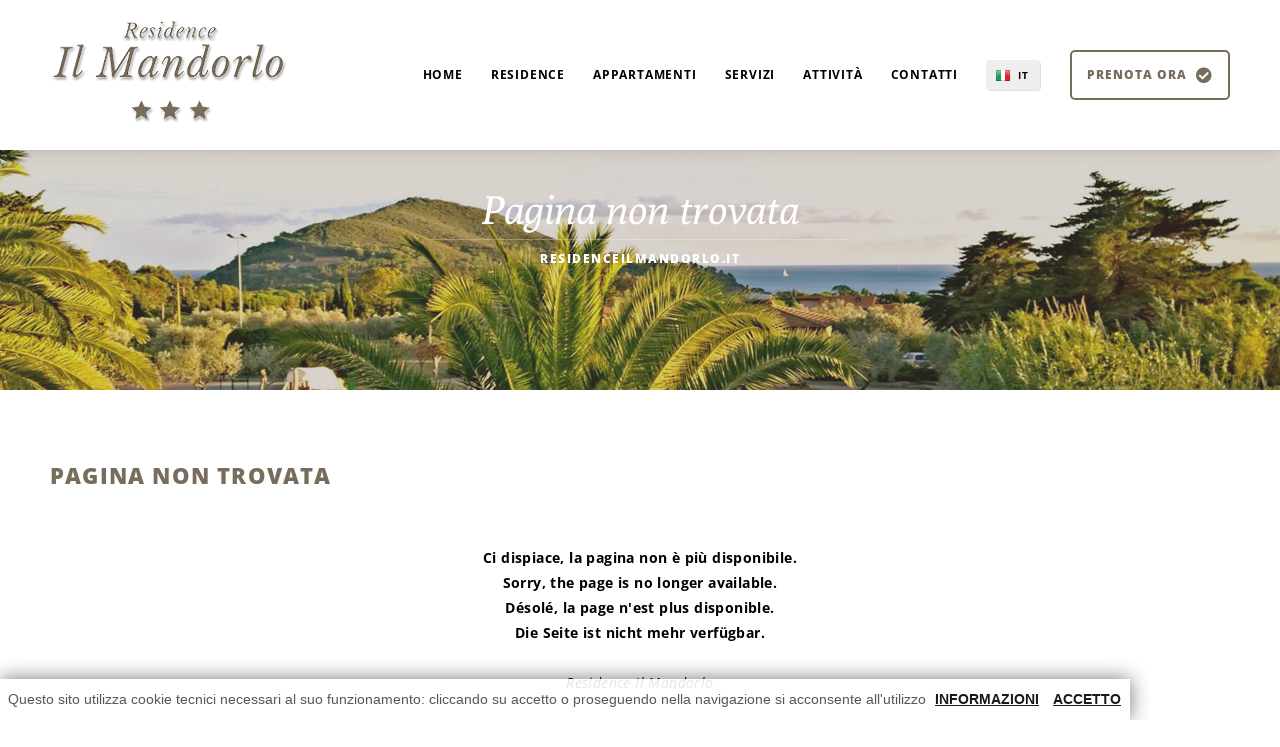

--- FILE ---
content_type: text/html
request_url: https://www.residenceilmandorlo.it/centro.asp?hotel=e10m15v946
body_size: 3352
content:


<!DOCTYPE HTML>

<html dir="ltr" lang="it-IT">
<head>
<meta charset="utf-8">
<title>Residence Il Mandorlo | Pagina non trovata</title>  
<meta name="keywords" content="residence, mandorlo, isola, elba, lacona, affitto, appatamento, vacanza, mare, spiaggia, mountain bike, bici, sport, relax, piscina, bar " />
<meta name="description" content="Residence Il Mandorlo - Errore 404" />
<meta name="robots" content="index, follow" />
<meta name="copyright" content="Copyrights - Residence Il Mandorlo" />
<meta name="location" content="Italy" />
<meta name="viewport" content="width=device-width, initial-scale=1">
<meta name="format-detection" content="telephone=no" />
<link rel="icon" href="https://www.residenceilmandorlo.it/images/favicon.png" type="image/png" />
<link rel="stylesheet" href="https://www.residenceilmandorlo.it/system/css/globalogo.css">
<link class="colour" rel="stylesheet" href="https://www.residenceilmandorlo.it/system/css/mandorlo.css">
<link class="pattern" rel="stylesheet" href="https://www.residenceilmandorlo.it/system/css/pattern-none.css">
<link rel="stylesheet" href="https://www.residenceilmandorlo.it/system/css/preloader.css" media="screen">
<link rel="stylesheet" href="https://maxcdn.bootstrapcdn.com/font-awesome/4.3.0/css/font-awesome.min.css">
<script src="https://kit.fontawesome.com/718d4c5409.js" crossorigin="anonymous"></script>


<!-- Preloader -->
<script type="text/javascript">
	//<![CDATA[
		$(window).load(function() { // makes sure the whole site is loaded
			$('#status').fadeOut(); // will first fade out the loading animation
			$('#preloader').delay(350).fadeOut('slow'); // will fade out the white DIV that covers the website.
			$('body').delay(350).css({'overflow':'visible'});
		})
	//]]>
</script> 

<link rel="stylesheet" href="cookiechoices20.css" media="screen">
<link href="shadowbox/shadowbox.css" type="text/css" rel="stylesheet" />
<script src="shadowbox/shadowbox.js" type="text/javascript"></script>

<script type="text/javascript">
  Shadowbox.init({
	language:   "it",
	players:  ['img', 'html', 'iframe', 'qt', 'wmp', 'swf', 'flv'],
        slideshowDelay: 6	
});
</script>







</head>
<body class="fullwidth">
<div id="preloader">
<div id="status">&nbsp;</div>
</div>


<!-- Menu navigazione - Inizio -->
<div id="nav">
    <div class="centre">
        <a href="./" class="logo"><img alt="Residence Il Mandorlo - Isola d'Elba" src="public/uploads/logo/logo.png" /></a>
        <nav>
            <ul>
            	
<li>
<a href="./" target="_self"><span>HOME</span></a>

</li>

<li>
<a href="#" target="_self"><span>RESIDENCE</span></a>

<ul>

<li><a href="dove-siamo" target="_self">DOVE SIAMO</a></li>

<li><a href="residence-ilmandorlo" target="_self">RESIDENCE IL MANDORLO</a></li>

<li><a href="appartamenti" target="_self">GLI APPARTAMENTI</a></li>

<li><a href="appartamenti-serena" target="_self">APPARTAMENTI SERENA</a></li>

<li><a href="servizi" target="_self">I SERVIZI</a></li>

<li><a href="lacona-spiaggia" target="_self">LACONA E LA SPIAGGIA</a></li>

<li><a href="animali-compagnia" target="_self">ANIMALI DA COMPAGNIA</a></li>

<li><a href="prenotazioni" target="_self">PRENOTAZIONI</a></li>

<li><a href="traghetti" target="_self">PRENOTA IL TRAGHETTO</a></li>

<li><a href="photo-gallery" target="_self">PHOTO GALLERY</a></li>

<li><a href="privacy" target="_self">INFORMATIVA PRIVACY E COOKIES</a></li>

<li><a href="pageb-66" target="_self">CONTRIBUTI RICEVUTI</a></li>

</ul>

</li>

<li>
<a href="appartamenti" target="_self"><span>APPARTAMENTI</span></a>

</li>

<li>
<a href="servizi" target="_self"><span>SERVIZI</span></a>

</li>

<li>
<a href="attivita" target="_self"><span>ATTIVITÀ</span></a>

</li>

<li>
<a href="contatti" target="_self"><span>CONTATTI</span></a>

</li>
	
            </ul>
            <a id="pull"><i class="fa fa-bars"></i></a>
        </nav>
		
<!-- Lingue - Inizio -->
        <div id="language">
        	<ul>

<li class="it"><a href="#">IT</a></li>

<li class="en"><a href="../../errore404_e-;https://www.residenceilmandorlo.it:443/centro.asp?hotel=e10m15v946" title="English">EN</a></li>

<li class="de"><a href="../../errore404_d-;https://www.residenceilmandorlo.it:443/centro.asp?hotel=e10m15v946" title="Deutsch">DE</a></li>



</ul>









	
        </div>
<!-- Lingue - Fine -->

        <a href="prenotazioni

" class="book"><span data-hover="Prenota ora">Prenota ora</span> <i class="fa fa-check-circle"></i></a>
        <div class="shadow"></div>
    </div>
</div>
<!-- Menu navigazione - Fine -->


<div id="container">
	<header>
    	<div id="header">
        	<div class="h1">
                <h1><span>Pagina non trovata</span>
                <span class="tagline">residenceilmandorlo.it</span></h1>
            </div>
        </div>
		

    </header>
    <!-- Header - Fine -->
	
	
<!-- Contenuto - Inizio -->
    <main>
    	<div class="centre">
        	
					
                <div id="content">
				<div align="left">
                    <h2><strong>Pagina non trovata</strong></h2>
                    
<div align="center"><span style="font-weight: bold;"><br />
		Ci dispiace, la pagina non è più disponibile.<br />
		Sorry, the page is no longer available.<br />
		D&eacute;sol&eacute;, la page n'est plus disponible.<br />
		Die Seite ist nicht mehr verfügbar.</span><br />
	<br />
	<span style="font-style: italic;">Residence Il Mandorlo</span></div>
				</div>
				</div>
           
			


        </div>
    </main>
 <!-- Contenuto - Fine -->
	
<!-- Extra - Inizio -->
    <div id="extras">
    	<div class="centre">
		
        </div>
    </div>
<!-- Extras - Fine -->	
		
 <!-- Footer - Inizio -->
    <footer>
    	<div id="footer">
        	<div class="centre">
                <!-- Subscribe / Social - Inizio -->
                <div class="news">
                	<div class="social">
					    
                    	<a href="https://it-it.facebook.com/residenceilmandorlo.it" title="Facebook" target="_blank"><i class="fa fa-facebook fa-2x"></i></a>
							
                        <a href="https://www.instagram.com/ilmandorlo" title="Instagram" target="_blank"><i class="fa fa-instagram fa-2x"></i></a>
						
						
						<a href="contatti" title="Contatti"><i class="fa fa-envelope fa-2x"></i></a>
						
                    </div>
					<br/><br/><br/>
                </div>
                <!-- Subscribe / Social - Fine -->
				
				
            	<!-- Contatti - Inizio -->			
				 
<div class="contact">
	<p><span style="font-weight: bold;"> Residence il Mandorlo<br />
			Isola d'Elba - Lacona</span><br />
		Via Colle Reciso, n. 435 - 57031 <a target="_blank" href="dove-siamo">Lacona</a><br />
		Capoliveri - Isola d'Elba - Italia<span style="font-weight: bold;"></span><br />
		Tel.: <a href="tel:00390565 964260">+39 0565 964260</a><br />
		WhatsApp: <a href="https://wa.me/393286985802" target="_blank" rel="noopener">+39 328 6985802</a><br />
		E-mail: <a href="javascript:location='mailto:\u0069\u006e\u0066\u006f\u0040\u0072\u0065\u0073\u0069\u0064\u0065\u006e\u0063\u0065\u0069\u006c\u006d\u0061\u006e\u0064\u006f\u0072\u006c\u006f\u002e\u0069\u0074';void 0">
			<script type="text/javascript">
			document.write('\u0069\u006e\u0066\u006f\u0040\u0072\u0065\u0073\u0069\u0064\u0065\u006e\u0063\u0065\u0069\u006c\u006d\u0061\u006e\u0064\u006f\u0072\u006c\u006f\u002e\u0069\u0074')
			</script></a><br />
		P.IVA: IT 02511800357 <br />
		REA 151513 <br />
		CIN IT049004A15LTRTAU9</p></div> 
                <!-- Contatti - Fine -->
				
                <div class="dark"></div>
            </div>
        </div>
    	<!-- Footer Links - Inizio -->
    	 
<div id="footerlinks">
	<div class="centre"><span style="font-weight: bold;"><a href="../">Home</a><a href="residence-ilmandorlo">Residence</a><a href="prenotazioni">Prenotazioni</a></span></div></div> 
        <!-- Footer Links - Fine -->
    </footer>
    <!-- Footer - Fine -->
	
</div>

<script src="https://www.residenceilmandorlo.it/system/js/plugins.js"></script>
<script src="https://www.residenceilmandorlo.it/system/js/global.js"></script>

<script src="cookiechoices20.js"></script>
<script>
document.addEventListener('DOMContentLoaded', function(event) {
cookieChoices.showCookieConsentBar('Questo sito utilizza cookie tecnici necessari al suo funzionamento: cliccando su accetto o proseguendo nella  navigazione si acconsente all\'utilizzo',
'ACCETTO', 'INFORMAZIONI', 'privacy');
  });
</script>











 	

</body>
</html>

--- FILE ---
content_type: text/html
request_url: https://www.residenceilmandorlo.it/shadowbox/shadowbox.css
body_size: 3319
content:


<!DOCTYPE HTML>

<html dir="ltr" lang="it-IT">
<head>
<meta charset="utf-8">
<title>Residence Il Mandorlo | Pagina non trovata</title>  
<meta name="keywords" content="residence, mandorlo, isola, elba, lacona, affitto, appatamento, vacanza, mare, spiaggia, mountain bike, bici, sport, relax, piscina, bar " />
<meta name="description" content="Residence Il Mandorlo - Errore 404" />
<meta name="robots" content="index, follow" />
<meta name="copyright" content="Copyrights - Residence Il Mandorlo" />
<meta name="location" content="Italy" />
<meta name="viewport" content="width=device-width, initial-scale=1">
<meta name="format-detection" content="telephone=no" />
<link rel="icon" href="https://www.residenceilmandorlo.it/images/favicon.png" type="image/png" />
<link rel="stylesheet" href="https://www.residenceilmandorlo.it/system/css/globalogo.css">
<link class="colour" rel="stylesheet" href="https://www.residenceilmandorlo.it/system/css/mandorlo.css">
<link class="pattern" rel="stylesheet" href="https://www.residenceilmandorlo.it/system/css/pattern-none.css">
<link rel="stylesheet" href="https://www.residenceilmandorlo.it/system/css/preloader.css" media="screen">
<link rel="stylesheet" href="https://maxcdn.bootstrapcdn.com/font-awesome/4.3.0/css/font-awesome.min.css">
<script src="https://kit.fontawesome.com/718d4c5409.js" crossorigin="anonymous"></script>


<!-- Preloader -->
<script type="text/javascript">
	//<![CDATA[
		$(window).load(function() { // makes sure the whole site is loaded
			$('#status').fadeOut(); // will first fade out the loading animation
			$('#preloader').delay(350).fadeOut('slow'); // will fade out the white DIV that covers the website.
			$('body').delay(350).css({'overflow':'visible'});
		})
	//]]>
</script> 

<link rel="stylesheet" href="cookiechoices20.css" media="screen">
<link href="shadowbox/shadowbox.css" type="text/css" rel="stylesheet" />
<script src="shadowbox/shadowbox.js" type="text/javascript"></script>

<script type="text/javascript">
  Shadowbox.init({
	language:   "it",
	players:  ['img', 'html', 'iframe', 'qt', 'wmp', 'swf', 'flv'],
        slideshowDelay: 6	
});
</script>







</head>
<body class="fullwidth">
<div id="preloader">
<div id="status">&nbsp;</div>
</div>


<!-- Menu navigazione - Inizio -->
<div id="nav">
    <div class="centre">
        <a href="./" class="logo"><img alt="Residence Il Mandorlo - Isola d'Elba" src="public/uploads/logo/logo.png" /></a>
        <nav>
            <ul>
            	
<li>
<a href="./" target="_self"><span>HOME</span></a>

</li>

<li>
<a href="#" target="_self"><span>RESIDENCE</span></a>

<ul>

<li><a href="dove-siamo" target="_self">DOVE SIAMO</a></li>

<li><a href="residence-ilmandorlo" target="_self">RESIDENCE IL MANDORLO</a></li>

<li><a href="appartamenti" target="_self">GLI APPARTAMENTI</a></li>

<li><a href="appartamenti-serena" target="_self">APPARTAMENTI SERENA</a></li>

<li><a href="servizi" target="_self">I SERVIZI</a></li>

<li><a href="lacona-spiaggia" target="_self">LACONA E LA SPIAGGIA</a></li>

<li><a href="animali-compagnia" target="_self">ANIMALI DA COMPAGNIA</a></li>

<li><a href="prenotazioni" target="_self">PRENOTAZIONI</a></li>

<li><a href="traghetti" target="_self">PRENOTA IL TRAGHETTO</a></li>

<li><a href="photo-gallery" target="_self">PHOTO GALLERY</a></li>

<li><a href="privacy" target="_self">INFORMATIVA PRIVACY E COOKIES</a></li>

<li><a href="pageb-66" target="_self">CONTRIBUTI RICEVUTI</a></li>

</ul>

</li>

<li>
<a href="appartamenti" target="_self"><span>APPARTAMENTI</span></a>

</li>

<li>
<a href="servizi" target="_self"><span>SERVIZI</span></a>

</li>

<li>
<a href="attivita" target="_self"><span>ATTIVITÀ</span></a>

</li>

<li>
<a href="contatti" target="_self"><span>CONTATTI</span></a>

</li>
	
            </ul>
            <a id="pull"><i class="fa fa-bars"></i></a>
        </nav>
		
<!-- Lingue - Inizio -->
        <div id="language">
        	<ul>

<li class="it"><a href="#">IT</a></li>

<li class="en"><a href="../../errore404_e-;https://www.residenceilmandorlo.it:443/shadowbox/shadowbox.css" title="English">EN</a></li>

<li class="de"><a href="../../errore404_d-;https://www.residenceilmandorlo.it:443/shadowbox/shadowbox.css" title="Deutsch">DE</a></li>



</ul>









	
        </div>
<!-- Lingue - Fine -->

        <a href="prenotazioni

" class="book"><span data-hover="Prenota ora">Prenota ora</span> <i class="fa fa-check-circle"></i></a>
        <div class="shadow"></div>
    </div>
</div>
<!-- Menu navigazione - Fine -->


<div id="container">
	<header>
    	<div id="header">
        	<div class="h1">
                <h1><span>Pagina non trovata</span>
                <span class="tagline">residenceilmandorlo.it</span></h1>
            </div>
        </div>
		

    </header>
    <!-- Header - Fine -->
	
	
<!-- Contenuto - Inizio -->
    <main>
    	<div class="centre">
        	
					
                <div id="content">
				<div align="left">
                    <h2><strong>Pagina non trovata</strong></h2>
                    
<div align="center"><span style="font-weight: bold;"><br />
		Ci dispiace, la pagina non è più disponibile.<br />
		Sorry, the page is no longer available.<br />
		D&eacute;sol&eacute;, la page n'est plus disponible.<br />
		Die Seite ist nicht mehr verfügbar.</span><br />
	<br />
	<span style="font-style: italic;">Residence Il Mandorlo</span></div>
				</div>
				</div>
           
			


        </div>
    </main>
 <!-- Contenuto - Fine -->
	
<!-- Extra - Inizio -->
    <div id="extras">
    	<div class="centre">
		
        </div>
    </div>
<!-- Extras - Fine -->	
		
 <!-- Footer - Inizio -->
    <footer>
    	<div id="footer">
        	<div class="centre">
                <!-- Subscribe / Social - Inizio -->
                <div class="news">
                	<div class="social">
					    
                    	<a href="https://it-it.facebook.com/residenceilmandorlo.it" title="Facebook" target="_blank"><i class="fa fa-facebook fa-2x"></i></a>
							
                        <a href="https://www.instagram.com/ilmandorlo" title="Instagram" target="_blank"><i class="fa fa-instagram fa-2x"></i></a>
						
						
						<a href="contatti" title="Contatti"><i class="fa fa-envelope fa-2x"></i></a>
						
                    </div>
					<br/><br/><br/>
                </div>
                <!-- Subscribe / Social - Fine -->
				
				
            	<!-- Contatti - Inizio -->			
				 
<div class="contact">
	<p><span style="font-weight: bold;"> Residence il Mandorlo<br />
			Isola d'Elba - Lacona</span><br />
		Via Colle Reciso, n. 435 - 57031 <a target="_blank" href="dove-siamo">Lacona</a><br />
		Capoliveri - Isola d'Elba - Italia<span style="font-weight: bold;"></span><br />
		Tel.: <a href="tel:00390565 964260">+39 0565 964260</a><br />
		WhatsApp: <a href="https://wa.me/393286985802" target="_blank" rel="noopener">+39 328 6985802</a><br />
		E-mail: <a href="javascript:location='mailto:\u0069\u006e\u0066\u006f\u0040\u0072\u0065\u0073\u0069\u0064\u0065\u006e\u0063\u0065\u0069\u006c\u006d\u0061\u006e\u0064\u006f\u0072\u006c\u006f\u002e\u0069\u0074';void 0">
			<script type="text/javascript">
			document.write('\u0069\u006e\u0066\u006f\u0040\u0072\u0065\u0073\u0069\u0064\u0065\u006e\u0063\u0065\u0069\u006c\u006d\u0061\u006e\u0064\u006f\u0072\u006c\u006f\u002e\u0069\u0074')
			</script></a><br />
		P.IVA: IT 02511800357 <br />
		REA 151513 <br />
		CIN IT049004A15LTRTAU9</p></div> 
                <!-- Contatti - Fine -->
				
                <div class="dark"></div>
            </div>
        </div>
    	<!-- Footer Links - Inizio -->
    	 
<div id="footerlinks">
	<div class="centre"><span style="font-weight: bold;"><a href="../">Home</a><a href="residence-ilmandorlo">Residence</a><a href="prenotazioni">Prenotazioni</a></span></div></div> 
        <!-- Footer Links - Fine -->
    </footer>
    <!-- Footer - Fine -->
	
</div>

<script src="https://www.residenceilmandorlo.it/system/js/plugins.js"></script>
<script src="https://www.residenceilmandorlo.it/system/js/global.js"></script>

<script src="cookiechoices20.js"></script>
<script>
document.addEventListener('DOMContentLoaded', function(event) {
cookieChoices.showCookieConsentBar('Questo sito utilizza cookie tecnici necessari al suo funzionamento: cliccando su accetto o proseguendo nella  navigazione si acconsente all\'utilizzo',
'ACCETTO', 'INFORMAZIONI', 'privacy');
  });
</script>











 	

</body>
</html>

--- FILE ---
content_type: text/html
request_url: https://www.residenceilmandorlo.it/shadowbox/shadowbox.js
body_size: 3317
content:


<!DOCTYPE HTML>

<html dir="ltr" lang="it-IT">
<head>
<meta charset="utf-8">
<title>Residence Il Mandorlo | Pagina non trovata</title>  
<meta name="keywords" content="residence, mandorlo, isola, elba, lacona, affitto, appatamento, vacanza, mare, spiaggia, mountain bike, bici, sport, relax, piscina, bar " />
<meta name="description" content="Residence Il Mandorlo - Errore 404" />
<meta name="robots" content="index, follow" />
<meta name="copyright" content="Copyrights - Residence Il Mandorlo" />
<meta name="location" content="Italy" />
<meta name="viewport" content="width=device-width, initial-scale=1">
<meta name="format-detection" content="telephone=no" />
<link rel="icon" href="https://www.residenceilmandorlo.it/images/favicon.png" type="image/png" />
<link rel="stylesheet" href="https://www.residenceilmandorlo.it/system/css/globalogo.css">
<link class="colour" rel="stylesheet" href="https://www.residenceilmandorlo.it/system/css/mandorlo.css">
<link class="pattern" rel="stylesheet" href="https://www.residenceilmandorlo.it/system/css/pattern-none.css">
<link rel="stylesheet" href="https://www.residenceilmandorlo.it/system/css/preloader.css" media="screen">
<link rel="stylesheet" href="https://maxcdn.bootstrapcdn.com/font-awesome/4.3.0/css/font-awesome.min.css">
<script src="https://kit.fontawesome.com/718d4c5409.js" crossorigin="anonymous"></script>


<!-- Preloader -->
<script type="text/javascript">
	//<![CDATA[
		$(window).load(function() { // makes sure the whole site is loaded
			$('#status').fadeOut(); // will first fade out the loading animation
			$('#preloader').delay(350).fadeOut('slow'); // will fade out the white DIV that covers the website.
			$('body').delay(350).css({'overflow':'visible'});
		})
	//]]>
</script> 

<link rel="stylesheet" href="cookiechoices20.css" media="screen">
<link href="shadowbox/shadowbox.css" type="text/css" rel="stylesheet" />
<script src="shadowbox/shadowbox.js" type="text/javascript"></script>

<script type="text/javascript">
  Shadowbox.init({
	language:   "it",
	players:  ['img', 'html', 'iframe', 'qt', 'wmp', 'swf', 'flv'],
        slideshowDelay: 6	
});
</script>







</head>
<body class="fullwidth">
<div id="preloader">
<div id="status">&nbsp;</div>
</div>


<!-- Menu navigazione - Inizio -->
<div id="nav">
    <div class="centre">
        <a href="./" class="logo"><img alt="Residence Il Mandorlo - Isola d'Elba" src="public/uploads/logo/logo.png" /></a>
        <nav>
            <ul>
            	
<li>
<a href="./" target="_self"><span>HOME</span></a>

</li>

<li>
<a href="#" target="_self"><span>RESIDENCE</span></a>

<ul>

<li><a href="dove-siamo" target="_self">DOVE SIAMO</a></li>

<li><a href="residence-ilmandorlo" target="_self">RESIDENCE IL MANDORLO</a></li>

<li><a href="appartamenti" target="_self">GLI APPARTAMENTI</a></li>

<li><a href="appartamenti-serena" target="_self">APPARTAMENTI SERENA</a></li>

<li><a href="servizi" target="_self">I SERVIZI</a></li>

<li><a href="lacona-spiaggia" target="_self">LACONA E LA SPIAGGIA</a></li>

<li><a href="animali-compagnia" target="_self">ANIMALI DA COMPAGNIA</a></li>

<li><a href="prenotazioni" target="_self">PRENOTAZIONI</a></li>

<li><a href="traghetti" target="_self">PRENOTA IL TRAGHETTO</a></li>

<li><a href="photo-gallery" target="_self">PHOTO GALLERY</a></li>

<li><a href="privacy" target="_self">INFORMATIVA PRIVACY E COOKIES</a></li>

<li><a href="pageb-66" target="_self">CONTRIBUTI RICEVUTI</a></li>

</ul>

</li>

<li>
<a href="appartamenti" target="_self"><span>APPARTAMENTI</span></a>

</li>

<li>
<a href="servizi" target="_self"><span>SERVIZI</span></a>

</li>

<li>
<a href="attivita" target="_self"><span>ATTIVITÀ</span></a>

</li>

<li>
<a href="contatti" target="_self"><span>CONTATTI</span></a>

</li>
	
            </ul>
            <a id="pull"><i class="fa fa-bars"></i></a>
        </nav>
		
<!-- Lingue - Inizio -->
        <div id="language">
        	<ul>

<li class="it"><a href="#">IT</a></li>

<li class="en"><a href="../../errore404_e-;https://www.residenceilmandorlo.it:443/shadowbox/shadowbox.js" title="English">EN</a></li>

<li class="de"><a href="../../errore404_d-;https://www.residenceilmandorlo.it:443/shadowbox/shadowbox.js" title="Deutsch">DE</a></li>



</ul>









	
        </div>
<!-- Lingue - Fine -->

        <a href="prenotazioni

" class="book"><span data-hover="Prenota ora">Prenota ora</span> <i class="fa fa-check-circle"></i></a>
        <div class="shadow"></div>
    </div>
</div>
<!-- Menu navigazione - Fine -->


<div id="container">
	<header>
    	<div id="header">
        	<div class="h1">
                <h1><span>Pagina non trovata</span>
                <span class="tagline">residenceilmandorlo.it</span></h1>
            </div>
        </div>
		

    </header>
    <!-- Header - Fine -->
	
	
<!-- Contenuto - Inizio -->
    <main>
    	<div class="centre">
        	
					
                <div id="content">
				<div align="left">
                    <h2><strong>Pagina non trovata</strong></h2>
                    
<div align="center"><span style="font-weight: bold;"><br />
		Ci dispiace, la pagina non è più disponibile.<br />
		Sorry, the page is no longer available.<br />
		D&eacute;sol&eacute;, la page n'est plus disponible.<br />
		Die Seite ist nicht mehr verfügbar.</span><br />
	<br />
	<span style="font-style: italic;">Residence Il Mandorlo</span></div>
				</div>
				</div>
           
			


        </div>
    </main>
 <!-- Contenuto - Fine -->
	
<!-- Extra - Inizio -->
    <div id="extras">
    	<div class="centre">
		
        </div>
    </div>
<!-- Extras - Fine -->	
		
 <!-- Footer - Inizio -->
    <footer>
    	<div id="footer">
        	<div class="centre">
                <!-- Subscribe / Social - Inizio -->
                <div class="news">
                	<div class="social">
					    
                    	<a href="https://it-it.facebook.com/residenceilmandorlo.it" title="Facebook" target="_blank"><i class="fa fa-facebook fa-2x"></i></a>
							
                        <a href="https://www.instagram.com/ilmandorlo" title="Instagram" target="_blank"><i class="fa fa-instagram fa-2x"></i></a>
						
						
						<a href="contatti" title="Contatti"><i class="fa fa-envelope fa-2x"></i></a>
						
                    </div>
					<br/><br/><br/>
                </div>
                <!-- Subscribe / Social - Fine -->
				
				
            	<!-- Contatti - Inizio -->			
				 
<div class="contact">
	<p><span style="font-weight: bold;"> Residence il Mandorlo<br />
			Isola d'Elba - Lacona</span><br />
		Via Colle Reciso, n. 435 - 57031 <a target="_blank" href="dove-siamo">Lacona</a><br />
		Capoliveri - Isola d'Elba - Italia<span style="font-weight: bold;"></span><br />
		Tel.: <a href="tel:00390565 964260">+39 0565 964260</a><br />
		WhatsApp: <a href="https://wa.me/393286985802" target="_blank" rel="noopener">+39 328 6985802</a><br />
		E-mail: <a href="javascript:location='mailto:\u0069\u006e\u0066\u006f\u0040\u0072\u0065\u0073\u0069\u0064\u0065\u006e\u0063\u0065\u0069\u006c\u006d\u0061\u006e\u0064\u006f\u0072\u006c\u006f\u002e\u0069\u0074';void 0">
			<script type="text/javascript">
			document.write('\u0069\u006e\u0066\u006f\u0040\u0072\u0065\u0073\u0069\u0064\u0065\u006e\u0063\u0065\u0069\u006c\u006d\u0061\u006e\u0064\u006f\u0072\u006c\u006f\u002e\u0069\u0074')
			</script></a><br />
		P.IVA: IT 02511800357 <br />
		REA 151513 <br />
		CIN IT049004A15LTRTAU9</p></div> 
                <!-- Contatti - Fine -->
				
                <div class="dark"></div>
            </div>
        </div>
    	<!-- Footer Links - Inizio -->
    	 
<div id="footerlinks">
	<div class="centre"><span style="font-weight: bold;"><a href="../">Home</a><a href="residence-ilmandorlo">Residence</a><a href="prenotazioni">Prenotazioni</a></span></div></div> 
        <!-- Footer Links - Fine -->
    </footer>
    <!-- Footer - Fine -->
	
</div>

<script src="https://www.residenceilmandorlo.it/system/js/plugins.js"></script>
<script src="https://www.residenceilmandorlo.it/system/js/global.js"></script>

<script src="cookiechoices20.js"></script>
<script>
document.addEventListener('DOMContentLoaded', function(event) {
cookieChoices.showCookieConsentBar('Questo sito utilizza cookie tecnici necessari al suo funzionamento: cliccando su accetto o proseguendo nella  navigazione si acconsente all\'utilizzo',
'ACCETTO', 'INFORMAZIONI', 'privacy');
  });
</script>











 	

</body>
</html>

--- FILE ---
content_type: text/css
request_url: https://www.residenceilmandorlo.it/system/css/globalogo.css
body_size: 22093
content:


/* open-sans-300 - latin-ext_latin */
@font-face {
  font-family: 'Open Sans';
  font-style: normal;
  font-weight: 300;
  src: url('../../fonts/open-sans-v34-latin-ext_latin-300.eot'); /* IE9 Compat Modes */
  src: local(''),
       url('../../fonts/open-sans-v34-latin-ext_latin-300.eot?#iefix') format('embedded-opentype'), /* IE6-IE8 */
       url('../../fonts/open-sans-v34-latin-ext_latin-300.woff2') format('woff2'), /* Super Modern Browsers */
       url('../../fonts/open-sans-v34-latin-ext_latin-300.woff') format('woff'), /* Modern Browsers */
       url('../../fonts/open-sans-v34-latin-ext_latin-300.ttf') format('truetype'), /* Safari, Android, iOS */
       url('../../fonts/open-sans-v34-latin-ext_latin-300.svg#OpenSans') format('svg'); /* Legacy iOS */
}

/* open-sans-regular - latin-ext_latin */
@font-face {
  font-family: 'Open Sans';
  font-style: normal;
  font-weight: 400;
  src: url('../../fonts/open-sans-v34-latin-ext_latin-regular.eot'); /* IE9 Compat Modes */
  src: local(''),
       url('../../fonts/open-sans-v34-latin-ext_latin-regular.eot?#iefix') format('embedded-opentype'), /* IE6-IE8 */
       url('../../fonts/open-sans-v34-latin-ext_latin-regular.woff2') format('woff2'), /* Super Modern Browsers */
       url('../../fonts/open-sans-v34-latin-ext_latin-regular.woff') format('woff'), /* Modern Browsers */
       url('../../fonts/open-sans-v34-latin-ext_latin-regular.ttf') format('truetype'), /* Safari, Android, iOS */
       url('../../fonts/open-sans-v34-latin-ext_latin-regular.svg#OpenSans') format('svg'); /* Legacy iOS */
}

/* open-sans-500 - latin-ext_latin */
@font-face {
  font-family: 'Open Sans';
  font-style: normal;
  font-weight: 500;
  src: url('../../fonts/open-sans-v34-latin-ext_latin-500.eot'); /* IE9 Compat Modes */
  src: local(''),
       url('../../fonts/open-sans-v34-latin-ext_latin-500.eot?#iefix') format('embedded-opentype'), /* IE6-IE8 */
       url('../../fonts/open-sans-v34-latin-ext_latin-500.woff2') format('woff2'), /* Super Modern Browsers */
       url('../../fonts/open-sans-v34-latin-ext_latin-500.woff') format('woff'), /* Modern Browsers */
       url('../../fonts/open-sans-v34-latin-ext_latin-500.ttf') format('truetype'), /* Safari, Android, iOS */
       url('../../fonts/open-sans-v34-latin-ext_latin-500.svg#OpenSans') format('svg'); /* Legacy iOS */
}

/* open-sans-600 - latin-ext_latin */
@font-face {
  font-family: 'Open Sans';
  font-style: normal;
  font-weight: 600;
  src: url('../../fonts/open-sans-v34-latin-ext_latin-600.eot'); /* IE9 Compat Modes */
  src: local(''),
       url('../../fonts/open-sans-v34-latin-ext_latin-600.eot?#iefix') format('embedded-opentype'), /* IE6-IE8 */
       url('../../fonts/open-sans-v34-latin-ext_latin-600.woff2') format('woff2'), /* Super Modern Browsers */
       url('../../fonts/open-sans-v34-latin-ext_latin-600.woff') format('woff'), /* Modern Browsers */
       url('../../fonts/open-sans-v34-latin-ext_latin-600.ttf') format('truetype'), /* Safari, Android, iOS */
       url('../../fonts/open-sans-v34-latin-ext_latin-600.svg#OpenSans') format('svg'); /* Legacy iOS */
}

/* open-sans-700 - latin-ext_latin */
@font-face {
  font-family: 'Open Sans';
  font-style: normal;
  font-weight: 700;
  src: url('../../fonts/open-sans-v34-latin-ext_latin-700.eot'); /* IE9 Compat Modes */
  src: local(''),
       url('../../fonts/open-sans-v34-latin-ext_latin-700.eot?#iefix') format('embedded-opentype'), /* IE6-IE8 */
       url('../../fonts/open-sans-v34-latin-ext_latin-700.woff2') format('woff2'), /* Super Modern Browsers */
       url('../../fonts/open-sans-v34-latin-ext_latin-700.woff') format('woff'), /* Modern Browsers */
       url('../../fonts/open-sans-v34-latin-ext_latin-700.ttf') format('truetype'), /* Safari, Android, iOS */
       url('../../fonts/open-sans-v34-latin-ext_latin-700.svg#OpenSans') format('svg'); /* Legacy iOS */
}

/* open-sans-800 - latin-ext_latin */
@font-face {
  font-family: 'Open Sans';
  font-style: normal;
  font-weight: 800;
  src: url('../../fonts/open-sans-v34-latin-ext_latin-800.eot'); /* IE9 Compat Modes */
  src: local(''),
       url('../../fonts/open-sans-v34-latin-ext_latin-800.eot?#iefix') format('embedded-opentype'), /* IE6-IE8 */
       url('../../fonts/open-sans-v34-latin-ext_latin-800.woff2') format('woff2'), /* Super Modern Browsers */
       url('../../fonts/open-sans-v34-latin-ext_latin-800.woff') format('woff'), /* Modern Browsers */
       url('../../fonts/open-sans-v34-latin-ext_latin-800.ttf') format('truetype'), /* Safari, Android, iOS */
       url('../../fonts/open-sans-v34-latin-ext_latin-800.svg#OpenSans') format('svg'); /* Legacy iOS */
}

/* open-sans-300italic - latin-ext_latin */
@font-face {
  font-family: 'Open Sans';
  font-style: italic;
  font-weight: 300;
  src: url('../../fonts/open-sans-v34-latin-ext_latin-300italic.eot'); /* IE9 Compat Modes */
  src: local(''),
       url('../../fonts/open-sans-v34-latin-ext_latin-300italic.eot?#iefix') format('embedded-opentype'), /* IE6-IE8 */
       url('../../fonts/open-sans-v34-latin-ext_latin-300italic.woff2') format('woff2'), /* Super Modern Browsers */
       url('../../fonts/open-sans-v34-latin-ext_latin-300italic.woff') format('woff'), /* Modern Browsers */
       url('../../fonts/open-sans-v34-latin-ext_latin-300italic.ttf') format('truetype'), /* Safari, Android, iOS */
       url('../../fonts/open-sans-v34-latin-ext_latin-300italic.svg#OpenSans') format('svg'); /* Legacy iOS */
}

/* open-sans-italic - latin-ext_latin */
@font-face {
  font-family: 'Open Sans';
  font-style: italic;
  font-weight: 400;
  src: url('../../fonts/open-sans-v34-latin-ext_latin-italic.eot'); /* IE9 Compat Modes */
  src: local(''),
       url('../../fonts/open-sans-v34-latin-ext_latin-italic.eot?#iefix') format('embedded-opentype'), /* IE6-IE8 */
       url('../../fonts/open-sans-v34-latin-ext_latin-italic.woff2') format('woff2'), /* Super Modern Browsers */
       url('../../fonts/open-sans-v34-latin-ext_latin-italic.woff') format('woff'), /* Modern Browsers */
       url('../../fonts/open-sans-v34-latin-ext_latin-italic.ttf') format('truetype'), /* Safari, Android, iOS */
       url('../../fonts/open-sans-v34-latin-ext_latin-italic.svg#OpenSans') format('svg'); /* Legacy iOS */
}

/* open-sans-500italic - latin-ext_latin */
@font-face {
  font-family: 'Open Sans';
  font-style: italic;
  font-weight: 500;
  src: url('../../fonts/open-sans-v34-latin-ext_latin-500italic.eot'); /* IE9 Compat Modes */
  src: local(''),
       url('../../fonts/open-sans-v34-latin-ext_latin-500italic.eot?#iefix') format('embedded-opentype'), /* IE6-IE8 */
       url('../../fonts/open-sans-v34-latin-ext_latin-500italic.woff2') format('woff2'), /* Super Modern Browsers */
       url('../../fonts/open-sans-v34-latin-ext_latin-500italic.woff') format('woff'), /* Modern Browsers */
       url('../../fonts/open-sans-v34-latin-ext_latin-500italic.ttf') format('truetype'), /* Safari, Android, iOS */
       url('../../fonts/open-sans-v34-latin-ext_latin-500italic.svg#OpenSans') format('svg'); /* Legacy iOS */
}

/* open-sans-600italic - latin-ext_latin */
@font-face {
  font-family: 'Open Sans';
  font-style: italic;
  font-weight: 600;
  src: url('../../fonts/open-sans-v34-latin-ext_latin-600italic.eot'); /* IE9 Compat Modes */
  src: local(''),
       url('../../fonts/open-sans-v34-latin-ext_latin-600italic.eot?#iefix') format('embedded-opentype'), /* IE6-IE8 */
       url('../../fonts/open-sans-v34-latin-ext_latin-600italic.woff2') format('woff2'), /* Super Modern Browsers */
       url('../../fonts/open-sans-v34-latin-ext_latin-600italic.woff') format('woff'), /* Modern Browsers */
       url('../../fonts/open-sans-v34-latin-ext_latin-600italic.ttf') format('truetype'), /* Safari, Android, iOS */
       url('../../fonts/open-sans-v34-latin-ext_latin-600italic.svg#OpenSans') format('svg'); /* Legacy iOS */
}

/* open-sans-700italic - latin-ext_latin */
@font-face {
  font-family: 'Open Sans';
  font-style: italic;
  font-weight: 700;
  src: url('../../fonts/open-sans-v34-latin-ext_latin-700italic.eot'); /* IE9 Compat Modes */
  src: local(''),
       url('../../fonts/open-sans-v34-latin-ext_latin-700italic.eot?#iefix') format('embedded-opentype'), /* IE6-IE8 */
       url('../../fonts/open-sans-v34-latin-ext_latin-700italic.woff2') format('woff2'), /* Super Modern Browsers */
       url('../../fonts/open-sans-v34-latin-ext_latin-700italic.woff') format('woff'), /* Modern Browsers */
       url('../../fonts/open-sans-v34-latin-ext_latin-700italic.ttf') format('truetype'), /* Safari, Android, iOS */
       url('../../fonts/open-sans-v34-latin-ext_latin-700italic.svg#OpenSans') format('svg'); /* Legacy iOS */
}

/* open-sans-800italic - latin-ext_latin */
@font-face {
  font-family: 'Open Sans';
  font-style: italic;
  font-weight: 800;
  src: url('../../fonts/open-sans-v34-latin-ext_latin-800italic.eot'); /* IE9 Compat Modes */
  src: local(''),
       url('../../fonts/open-sans-v34-latin-ext_latin-800italic.eot?#iefix') format('embedded-opentype'), /* IE6-IE8 */
       url('../../fonts/open-sans-v34-latin-ext_latin-800italic.woff2') format('woff2'), /* Super Modern Browsers */
       url('../../fonts/open-sans-v34-latin-ext_latin-800italic.woff') format('woff'), /* Modern Browsers */
       url('../../fonts/open-sans-v34-latin-ext_latin-800italic.ttf') format('truetype'), /* Safari, Android, iOS */
       url('../../fonts/open-sans-v34-latin-ext_latin-800italic.svg#OpenSans') format('svg'); /* Legacy iOS */
}


/* poly-regular - latin */
@font-face {
  font-family: 'Poly';
  font-style: normal;
  font-weight: 400;
  src: url('../../fonts/poly-v16-latin-regular.eot'); /* IE9 Compat Modes */
  src: local(''),
       url('../../fonts/poly-v16-latin-regular.eot?#iefix') format('embedded-opentype'), /* IE6-IE8 */
       url('../../fonts/poly-v16-latin-regular.woff2') format('woff2'), /* Super Modern Browsers */
       url('../../fonts/poly-v16-latin-regular.woff') format('woff'), /* Modern Browsers */
       url('../../fonts/poly-v16-latin-regular.ttf') format('truetype'), /* Safari, Android, iOS */
       url('../../fonts/poly-v16-latin-regular.svg#Poly') format('svg'); /* Legacy iOS */
}

/* poly-italic - latin */
@font-face {
  font-family: 'Poly';
  font-style: italic;
  font-weight: 400;
  src: url('../../fonts/poly-v16-latin-italic.eot'); /* IE9 Compat Modes */
  src: local(''),
       url('../../fonts/poly-v16-latin-italic.eot?#iefix') format('embedded-opentype'), /* IE6-IE8 */
       url('../../fonts/poly-v16-latin-italic.woff2') format('woff2'), /* Super Modern Browsers */
       url('../../fonts/poly-v16-latin-italic.woff') format('woff'), /* Modern Browsers */
       url('../../fonts/poly-v16-latin-italic.ttf') format('truetype'), /* Safari, Android, iOS */
       url('../../fonts/poly-v16-latin-italic.svg#Poly') format('svg'); /* Legacy iOS */
}

* { margin:0; padding:0; text-decoration:none; list-style:none; outline:none; }
html, body { width:100%; height:100%; }
#container { padding-top:130px; position:relative; background:#FFF; }
.centre { max-width:1200px; margin:auto; padding:0 50px; position:relative; }
a img { border:none; }

#logoimg img {
	width: 100%;
	height:auto;
	margin:auto;
	max-width:130px;
	}
	
.shadowlogo img {
/********************
-webkit-box-shadow: 3px 3px 6px 0px #8D8D8D;
-moz-box-shadow: 2px 2px 4px 0px #8D8D8D;
-o-box-shadow: 2px 2px 4px 0px #8D8D8D;
box-shadow: 2px 2px 4px 0px #8D8D8D;
********************/
}	

/******************** 1.0 - Navigation ********************/


#nav { width:100%; height:150px; position:fixed; background:#FFF; box-shadow:0 0 1px rgba(0,0,0,.2),0 0 15px rgba(0,0,0,.15); z-index:100; -webkit-transform:translateZ(0); }
#nav .centre { height:100%; }
#nav .logo {  top:50%; left:50px; transform:translate(0,-50%); -webkit-transform:translate(0,-50%); -ms-transform:translate(0,-50%); }
#nav nav { position:absolute; top:50%; right:308px; margin-top:-20px; }
#nav nav li { float:left; position:relative; }
#nav nav li.mobile { display:none; }
#nav nav li a { height:40px; padding:0 14px; font:12px/40px 'Open Sans', sans-serif; color:#000; letter-spacing:.8px; text-transform:uppercase; font-weight: bold; display:block; position:relative; }
#nav nav li a:after { content:""; width:calc(100% - 24px); height:2px; position:absolute; bottom:7px; left:12px; }
#nav nav li.active a { font-weight:800; opacity:1; }
#pull { width:25px; font-size:25px; position:absolute; top:7px; right:236px; display:none; cursor:pointer; }
.hover #nav .logo:hover { opacity:.5; }
.hover #nav nav li:hover a:after { background:rgba(0,0,0,.1); }

/* 1.1 - Drop Downs */

#nav nav li ul { position:absolute; border-radius:5px; box-shadow:1px 1px 0 rgba(0,0,0,.1); display:none; }
#nav nav li ul li { float:none; }
#nav nav li ul li a { min-width:150px; height:44px; padding:0 14px; font-size:12px; line-height:44px; color:#FFF; font-weight:600 !important; white-space:nowrap; text-transform:none; background:#555; border-bottom:1px solid #424242; cursor:pointer; }
#nav nav li ul li a i { font-size:11px; position:absolute; top:50%; right:12px; margin-top:-5px; color:rgba(255,255,255,.2); }
#nav nav li ul li:last-of-type a { border:none; }
#nav nav li ul li a:after { display:none; }
#nav nav li ul li ul { top:0; left:100%; }
#nav nav li ul li ul li a { background:#484848; border-bottom:1px solid #383838 !important; }
#nav nav li ul li ul li:last-of-type a { border:none !important; }
#nav nav li ul li.active a, .hover #nav nav li ul li:hover a { background:#484848; }
#nav nav li ul li ul li.active a { background:#404040 !important; }
.hover #nav nav li ul li ul li a:hover { background:#404040; }

/* 1.2 - Languages */

#language { max-height:30px; margin-top:-15px; position:absolute; top:50%; right:240px; border-radius:4px; box-shadow:1px 1px 0 rgba(0,0,0,.12); overflow:hidden; }
#language li a { width:22px; height:20px; padding:10px 0 0 32px; font:bold 10px/10px 'Open Sans', sans-serif; color:#000; letter-spacing:1px; display:block; background:#EEE; border-top:1px solid #D5D5D5; }
#language li:first-child a { background:#EEE !important; border:none; box-shadow:1px 1px 0 rgba(0,0,0,.12); cursor:default; }
#language li a:before { content:""; width:14px; height:11px; position:absolute; left:10px; }
#language li.en a:before { background:url(../images/flag-en.png); }
#language li.cn a:before { background:url(../images/flag-cn.png); }
#language li.fr a:before { background:url(../images/flag-fr.png); }
#language li.de a:before { background:url(../images/flag-de.png); }
#language li.it a:before { background:url(../images/flag-it.png); }
#language.langdrop { max-height:200px !important; }
#language:hover { max-height:200px; }
.hover #language li a:hover { background:#DDD; }

/* 1.3 - Book Button */

#nav .book { width:160px; height:50px; font:800 12px/46px 'Open Sans', sans-serif; letter-spacing:1px; text-transform:uppercase; display:block; border-radius:5px; box-sizing:border-box; position:absolute; top:50%; right:50px; margin-top:-25px; overflow:hidden; border:2px solid }
#nav .book span { width:100%; text-indent:15px; position:relative; display:inline-block; }
#nav .book span:before { color:#FFF; position:absolute; left:0; top:100%; content:attr(data-hover); }
#nav .book i { font-size:16px; position:absolute; top:15px; right:15px; }
.hover #nav .book:hover span { transform:translateY(-100%); -webkit-transform:translateY(-100%); -ms-transform:translateY(-100%); }
.hover #nav .book:hover i { color:#FFF; }

/* 1.4 - Fixed Navigation */

#container.scroll { padding-top:80px; }
#nav.scroll { height:150px; }

/******************** 2.0 - Global Styling & Interface ********************/


.ui-tooltip { height:30px; padding:0 10px; font:bold 12px/30px 'Open Sans'; color:#333; letter-spacing:.2px; box-shadow:1px 1px 0 rgba(0,0,0,.15); background:#FFF; position:absolute; z-index:999999; border-radius:4px; }


/* 2.1 - Header */

#header { width:100%; background:url(../images/header.jpg) top center; background-size:100%; position:relative; }
#header:before { content:""; width:100%; height:100%; position:absolute; top:0; opacity:.3; }
#header .h1 { width:100%; padding:57px 0 122px; text-align:center; position:relative; }
#header h1 { font:italic 40px/45px 'Poly', georgia; color:#FFF; display:inline-block; }
#header .h1 span { padding:0 50px 7px; display:block; }
#header .h1 .tagline { padding:10px 50px 0; font:800 12px/18px 'Open Sans', sans-serif; letter-spacing:1.5px; text-transform:uppercase; border-top:1px solid rgba(255,255,255,.25); }

#header2 { width:100%; background:url(../images/header.jpg) top center; background-size:100%; position:relative; }
#header2:before { content:""; width:100%; height:100%; position:absolute; top:0; opacity:.3;}
#header2 .h1 { width:100%; padding:57px 0 122px; text-align:center; position:relative; }
#header2 h1 { font:italic 40px/45px 'Poly', georgia; color:#FFF; display:inline-block; }
#header2 .h1 span { padding:0 50px 7px; display:block; }
#header2 .h1 .tagline { padding:10px 50px 0; font:800 12px/18px 'Open Sans', sans-serif; letter-spacing:1.5px; text-transform:uppercase; border-top:1px solid rgba(255,255,255,.25); }


#headermtb { width:100%; background:url(../images/headermtb.jpg) top center; background-size:100%; position:relative; }
#headermtb:before { content:""; width:100%; height:100%; position:absolute; top:0; opacity:.3; }
#headermtb .h1 { width:100%; padding:57px 0 122px; text-align:center; position:relative; }
#headermtb h1 { font:italic 40px/45px 'Poly', georgia; color:#FFF; display:inline-block; }
#headermtb .h1 span { padding:0 50px 7px; display:block; }
#headermtb .h1 .tagline { padding:10px 50px 0; font:800 12px/18px 'Open Sans', sans-serif; letter-spacing:1.5px; text-transform:uppercase; border-top:1px solid rgba(255,255,255,.25); }


#headercol { width:100%; background:url(../images/headercol.jpg) top center; background-size:100%; position:relative; }
#headercol:before { content:""; width:100%; height:100%; position:absolute; top:0; opacity:.3; }
#headercol .h1 { width:100%; padding:57px 0 122px; text-align:center; position:relative; }
#headercol h1 { font:italic 40px/45px 'Poly', georgia; color:#FFF; display:inline-block; }
#headercol .h1 span { padding:0 50px 7px; display:block; }
#headercol .h1 .tagline { padding:10px 50px 0; font:800 12px/18px 'Open Sans', sans-serif; letter-spacing:1.5px; text-transform:uppercase; border-top:1px solid rgba(255,255,255,.25); }


/* 2.1 - Header  gallery*/

#header-gallery { width:100%; background:url(../images/header-gallery.jpg) top center; background-size:100%; position:relative; }
#header-gallery:before { content:""; width:100%; height:100%; position:absolute; top:0; opacity:.6; }
#header-gallery .h1 { width:100%; padding:57px 0 122px; text-align:center; position:relative; }
#header-gallery h1 { font:italic 40px/45px 'Poly', georgia; color:#FFF; display:inline-block; }
#header-gallery .h1 span { padding:0 50px 7px; display:block; }
#header-gallery .h1 .tagline { padding:10px 50px 0; font:800 12px/18px 'Open Sans', sans-serif; letter-spacing:1.5px; text-transform:uppercase; border-top:1px solid rgba(255,255,255,.25); }



/* 2.2 - Slideshow */

#slideshow { margin:0 0 62px; position:relative; }
#slideshow:before { content:""; width:calc(100% + 10px); height:calc(100% + 10px); background:#FFF; border:1px solid #E5E5E5; position:absolute; top:-6px; left:-6px; }
#slideshow .caroufredsel_wrapper { background:#666; }
#slideshow .item { position:relative; }
#slideshow .item span { padding:8px 12px 10px; font:bold 12px/16px 'Open Sans', sans-serif; color:#FFF; letter-spacing:.7px; background:rgba(40,40,40,.8); border-radius:5px; position:absolute; bottom:20px; left:20px; }
#slideshow img { width:100%; height:auto; display:block; position:relative; }
#slideshow .nav { height:40px; width:65px; background:#FFF; border-radius:5px; box-shadow:1px 1px 0 rgba(0,0,0,.1); position:absolute; bottom:40px; right:50px; opacity:0; z-index:2; }
#slideshow .nav a { width:50%; height:100%; font-size:15px; line-height:40px; color:#000; text-align:center; float:left; display:block; cursor:pointer; opacity:.4; }
#content #slideshow { margin:33px 0 38px; }
.hover #slideshow:hover .nav { opacity:1; bottom:50px; }
.hover #slideshow .nav a:hover { opacity:1; }

/* 2.3 - Buttons */

.button, form button { height:50px; padding:0 25px; font:800 12px/50px 'Open Sans', sans-serif; color:#FFF; letter-spacing:1.2px; text-align:center; text-transform:uppercase; display:inline-block; border-radius:5px; overflow:hidden; }
.button span, form button span { position:relative; display:inline-block; }
.button span:before, form button span:before { position:absolute; top:100%; content:attr(data-hover); }
form button { padding:0; cursor:pointer; border:none; }
.hover .button:hover, .hover form button:hover { background:#000; }
.hover .button:hover span, .hover form button:hover span { transform:translateY(-100%); -webkit-transform:translateY(-100%); -ms-transform:translateY(-100%); }

/* 2.4 - List Items (Rooms & Specials) */

.list { margin-bottom:70px; position:relative; }
.list .item { position:relative; }
.list .item a { width:100%; height:100%; padding:40px; color:#FFF; display:block; position:absolute; top:0; left:0; box-sizing:border-box; }
.list .item .details { width:380px; height:100%; font:14px/25px 'Open Sans', sans-serif; text-align:left; letter-spacing:.4px; position:absolute; top:0; right:0; z-index:1; }
.list .item .details * { position:relative; z-index:1; }
.list .item .details .title { margin-bottom:15px; font:bold 25px/30px 'Open Sans', sans-serif; text-transform:none; letter-spacing:0; }
.list .item .details .title span { margin-top:2px; font:bold 14px/22px 'Open Sans', sans-serif; letter-spacing:1px; text-transform:uppercase; display:block; }
.list .item .details:before { content:""; width:100%; height:100%; position:absolute; top:0; right:0; opacity:.8; }
.list .item .details .button { width:150px; padding:0; box-sizing:border-box; position:absolute; bottom:50px; left:50%; margin-left:-75px; }
.list .item img { width:100%; height:auto; display:block; position:relative; }
.hover .list .item .details:hover .button { background-color:#FFF; }
.hover .list .item .details:hover .button span, .hover #rooms.list.grid .item .container:hover .button span { transform:translateY(-100%); -webkit-transform:translateY(-100%); -ms-transform:translateY(-100%); }
.hover .list .item.listhover:hover img { transform:scale(1.04); }

/* 2.5 - Check Rates Banner */

#check { width:100%; height:55px; margin-top:-55px; position:relative; z-index:10; }
#check .centre { height:100%; padding:0; background:#000; border-radius:5px 8px 0 0; }
#check .field { width:17%; height:55px; border-right:1px solid #333; box-sizing:border-box; float:left; position:relative; }
#check .field input, #check .field select { width:100%; height:55px; font:11px/55px 'Open Sans', sans-serif; color:#FFF; text-indent:20px; text-transform:uppercase; letter-spacing:1px; border:none; background:none; cursor:pointer; position:relative; z-index:2; }
#check .field select { text-indent:15px; }
#check .field select option { color:#000; }
#check ::-webkit-input-placeholder {  }
#check .field i { font-size:16px; color:#666; position:absolute; margin-top:20px; right:20px; z-index:1; }
#check .field:last-of-type { border:none; }
#check .field select { display:none; }
#check button { width:15%; height:55px; line-height:55px; background:#333; border-radius:0 5px 0 0; }
.hover #check .field:hover i { color:#FFF; }
.hover #check button:hover { box-shadow:1px -1px 0 rgba(0,0,0,.1); }

/* 2.6 - Select Boxes */

.selectboxit-container { width:100%; position:relative; display:inline-block; vertical-align:top; height:100%; float:left; z-index:2; }
.selectboxit-container * { font:12px 'Open Sans', sans-serif; -webkit-touch-callout:none; -webkit-user-select:none; -khtml-user-select:none; -moz-user-select:-moz-none; -ms-user-select:none; -o-user-select:none; user-select:none; outline:none; white-space:nowrap; }
.selectboxit-container span i { display:none; }
.selectboxit-container .selectboxit { width:100% !important; height:100%; cursor:pointer; display:block; overflow:hidden; position:relative; }
.selectboxit-container span, .selectboxit-container .selectboxit-options a { height:40px; line-height:40px; display:block; }
.selectboxit-container span { height:100%; font:11px/55px 'Open Sans', sans-serif; color:#FFF; text-transform:uppercase; letter-spacing:1px; }
.selectboxit-option { border-bottom:1px solid #DDD; }
.selectboxit-option-last { border:none; }
.selectboxit-container .selectboxit:focus { outline:0; }
.selectboxit-text { text-indent:20px; }
.selectboxit-container .selectboxit-options { -moz-box-sizing:border-box; box-sizing:border-box; min-width:100% !important; *width:100% !important; margin:0; padding: 0; list-style:none; position:absolute; overflow-x:hidden; overflow-y:auto; cursor:pointer; display:none; z-index:999999; text-align:left; border:none; border-top:1px solid #E5E5E5; background:#EEE; letter-spacing:.4px; }
.selectboxit-option .selectboxit-option-anchor { padding:0 20px; }
.selectboxit-option-icon-container { float:left; }
.selectboxit-list { box-shadow:1px 1px 0 rgba(0,0,0,.12); }
.selectboxit-list > .selectboxit-focus > .selectboxit-option-anchor { background:#DDD; }






a:link
{
   font:700 14px/25px 'Open Sans', sans-serif;
   text-decoration: none;
   color: #786C5C;
}

a:visited
{
   font:700 14px/25px 'Open Sans', sans-serif;
   text-decoration: none;
   color: #786C5C;
}

a:hover
{
   font:700 14px/25px 'Open Sans', sans-serif;
   text-decoration: none;
   color: #786C5C;
}



/******************** 3.0 - Content ********************/

main { font:14px/25px 'Open Sans', sans-serif; color:#000; letter-spacing:.4px; background:top left repeat-x; }
main .centre { padding:70px 50px; }
main .centre:after { content:""; clear:both; display:block; }
main h1, main h2 { margin-bottom:30px; font:600 22px/30px 'Open Sans', sans-serif; text-transform:uppercase; letter-spacing:1.2px; position:relative; color:#786C5C; }
main h1 strong, main h2 strong { font-weight:800; }
main h3 { margin-bottom:28px; font:700 16px/26px 'Open Sans', sans-serif; text-transform:uppercase; letter-spacing:1px;}
main p { margin:0 0 30px; }
main p.fine { font-size:12px; }
main p a, main p a i, main ul a { font-weight:bold; border-bottom:1px solid #E5E5E5; }
main p.credit { margin:-20px 0 38px; padding:7px 12px 8px; background:#EEE; border-radius:5px; display:inline-block; box-shadow:1px 1px 0 rgba(0,0,0,.12); }
main p.credit a { border-color:#DDD; }
main p.credit i { margin-right:2px; font-size:16px; position:relative; top:2px; }
main hr { margin-bottom:30px; border:1px solid #FFF; border-bottom:1px solid #E5E5E5; }
main ul { margin-bottom:0px; margin-left:10px; }
main ul li { list-style:circle; }
main ul ul { margin-left:0px; }
main table { max-width:100%; margin:35px 0; background:#F5F5F5; box-shadow:1px 1px 0 rgba(0,0,0,.12); border-radius:5px; overflow:hidden; border-collapse:collapse; position:relative; }
main table:before { content:""; width:100%; height:5px; position:absolute; top:0; left:0; z-index:1; }
main table td, main table th { padding:12px 30px; background:#F5F5F5; }
main table th { padding:22px 30px 17px; font:800 14px/20px 'Open Sans', sans-serif; letter-spacing:1.2px; text-transform:uppercase; background:#FFF; position:relative; }
main table th:before { content:""; width:100%; height:100%; position:absolute; top:0; left:0; opacity:.2; }
main table tr:nth-child(odd) td { background:#EEE; }
main blockquote { width:40%; margin:0 25px 25px -30px; font:bold 25px/30px 'Open Sans', sans-serif; float:left; }
#content { margin:0 0 -38px; }
#content .button { margin-top:5px; margin-bottom:30px; }
.fullwidth main { text-align:center; }
.fullwidth main h1 { margin-top:-8px; }
.fullwidth main table { margin-left:auto; margin-right:auto; }
.hover main p a:hover, .hover main p a:hover i, .hover main ul a:hover { color:#000; }
.hover main ul.sitemap a:hover { color:#000; }

main2 { font:14px/25px 'Open Sans', sans-serif; color:#000; letter-spacing:.4px; background:top left repeat-x; }
main2 .centre { padding:70px 50px; }
main2 .centre:after { content:""; clear:both; display:block; }
main2 h1, main2 h2 { margin-bottom:30px; font:600 22px/30px 'Open Sans', sans-serif; text-transform:uppercase; letter-spacing:1.2px; position:relative; }
main2 h1 strong, main2 h2 strong { font-weight:800; }
main2 h3 { margin-bottom:28px; font:700 16px/26px 'Open Sans', sans-serif; text-transform:uppercase; letter-spacing:1px; }
main2 p { margin:0 0 30px; }
main2 p.fine { font-size:12px; }
main2 p a, main2 p a i, main2 ul a { font-weight:bold; border-bottom:1px solid #E5E5E5; }
main2 p.credit { margin:-20px 0 38px; padding:7px 12px 8px; background:#EEE; border-radius:5px; display:inline-block; box-shadow:1px 1px 0 rgba(0,0,0,.12); }
main2 p.credit a { border-color:#DDD; }
main2 p.credit i { margin-right:2px; font-size:16px; position:relative; top:2px; }
main2 hr { margin-bottom:30px; border:1px solid #FFF; border-bottom:1px solid #E5E5E5; }
main2 ul { margin-bottom:30px; }
main2 ul li { list-style:circle; }
main2 ul ul { margin-left:18px; }
main2 table { max-width:100%; margin:35px 0; background:#F5F5F5; box-shadow:1px 1px 0 rgba(0,0,0,.12); border-radius:5px; overflow:hidden; border-collapse:collapse; position:relative; }
main2 table:before { content:""; width:100%; height:5px; position:absolute; top:0; left:0; z-index:1; }
main2 table td, main2 table th { padding:12px 30px; background:#F5F5F5; }
main2 table th { padding:22px 30px 17px; font:800 14px/20px 'Open Sans', sans-serif; letter-spacing:1.2px; text-transform:uppercase; background:#FFF; position:relative; }
main2 table th:before { content:""; width:100%; height:100%; position:absolute; top:0; left:0; opacity:.2; }
main2 table tr:nth-child(odd) td { background:#EEE; }
main2 blockquote { width:40%; margin:0 25px 25px -30px; font:bold 25px/30px 'Open Sans', sans-serif; float:left; }
#content { margin:0 0 -38px; }
#content .button { margin-top:5px; margin-bottom:30px; }
.fullwidth main2 { text-align:center; }
.fullwidth main2 h1 { margin-top:-8px; }
.fullwidth main2 table { margin-left:auto; margin-right:auto; }
.hover main2 p a:hover, .hover main2 p a:hover i, .hover main2 ul a:hover { color:#000; }
.hover main2 ul.sitemap a:hover { color:#000; }

/* 3.1 - USP Boxes */

.usp { margin:45px 0; }
.usp .box { width:100%; padding:15px 0; }
.usp .box i { width:70px; height:70px; font-size:22px; line-height:66px; text-align:center; border:2px solid; border-radius:100px; box-sizing:border-box; margin:0 30px 0 0; float:left; }
.usp .box p { margin:0; }
.usp h3 { margin-bottom:3px; font:700 16px/22px 'Open Sans', sans-serif; letter-spacing:.5px; text-transform:none; }
.usp .box:after, .usp:after { content:""; display:block; clear:both; }
.fullwidth .usp { margin:45px 0 0; }
.fullwidth .usp .box { width:33.33%; padding:0 15px; float:left; box-sizing:border-box; }
.fullwidth .usp .box:first-child { padding:0 35px 0 0; }
.fullwidth .usp .box:last-child { padding:0 0 0 35px; }
.fullwidth .usp .box i { margin:0 0 20px; float:none; }

/* 3.2 - Feature List */

#featurelist { width:100%; text-align:left; background:#EEE url(../images/fadeback.jpg); background-size:100% 100%; position:relative; box-shadow:0 1px 0 rgba(0,0,0,.07),inset 0 1px 0 0 rgba(0,0,0,0.05),inset 0 20px 10px -17px rgba(0,0,0,0.05); z-index:1; }
#featurelist .centre { z-index:1; }
#featurelist h2 { margin:-20px 0 55px; font:italic 40px/45px 'Poly', georgia; text-align:center; letter-spacing:-.3px; text-transform:none; }
#featurelist #slideshow:before { background:rgba(255,255,255,.2); border-color:rgba(0,0,0,.12); }
.featurelist { box-shadow:1px 1px 0 rgba(0,0,0,.1); border-radius:5px; overflow:hidden; }
.feature { width:100%; margin-bottom:1px; padding:40px 30px 10px; background:rgba(255,255,255,.5); border-top:1px solid rgba(255,255,255,.6); box-sizing:border-box; }
.feature:last-child { margin:0; }
.feature .thumb { margin-top:-10px; margin-bottom:20px; border-radius:60px; float:left; border:5px solid #FFF; box-sizing:border-box; box-shadow:1px 1px 0 rgba(0,0,0,.12); }
.feature .details { width:310px; padding:0 40px; line-height:20px; float:left; box-sizing:border-box; }
.feature .details h3 { margin-bottom:3px; font:800 16px/22px 'Open Sans', sans-serif; letter-spacing:1.5px; text-transform:uppercase; }
.feature .details a { padding:10px 10px 10px 0; font:800 12px/20px 'Open Sans', sans-serif; letter-spacing:1.5px; text-transform:uppercase; border:none; }
.feature .details a i { margin-right:3px; font-size:14px; position:relative; bottom:-1px; }
.feature .copy { width:calc(100% - 430px); float:left; }
.feature:after { content:""; display:block; clear:both; }
.hover .feature .details a:hover, .hover .feature .details a:hover i { color:#000; }
.hover .feature:hover { background:#FFF; }
.hover .feature:hover .thumb { transform:scale(1.2); border-radius:5px; border:none; box-shadow:none; }

/* 3.3 - Pagination */

.pagination { margin:20px 0 -10px; background:#EEE; border-radius:5px; box-shadow:1px 1px 0 rgba(0,0,0,.12); display:inline-block; }
.pagination:after { content:""; display:block; clear:both; }
.pagination li { font-weight:800; font-size:12px; color:#BBB; float:left; border-right:1px solid #D5D5D5; list-style:none; }
.pagination li:last-child { margin:0; border:none; }
.pagination li a { padding:10px 17px; display:block; }
.pagination li span { padding:10px 17px; display:block; }
.hover .pagination li a:hover { color:#000; }

/******************** 4.0 - Home ********************/

/* 4.1 - Featured Slider */

#featured { width:100%; position:relative; background:#999; }
#featured .item { float:left; position:relative; }
#featured .item .details { width:100%; text-align:center; position:absolute; top:50%; margin-top:-82px; }
#featured .item .title { margin-bottom:22px; display:block; }

/* 
#featured .item .title span { font:italic 40px/45px 'Poly', georgia; letter-spacing:-.5px; }
*/

#featured .item .title span { padding:5px 17px 10px; font:italic 40px/45px 'Poly', georgia; letter-spacing:-.5px; background:rgba(255,255,255,.85); box-shadow:1px 1px 0 rgba(0,0,0,.1); border-radius:5px; }
#featured .item .button { display:inline-block; box-shadow:1px 1px 0 rgba(0,0,0,.2); }
#featured .item img { width:100%; height:auto; min-height:275px; display:block; }
#featured .nav { height:40px; width:65px; background:#FFF; border-radius:5px; box-shadow:1px 1px 0 rgba(0,0,0,.1); position:absolute; bottom:95px; right:50px; opacity:0; z-index:2; }
#featured .nav a { width:50%; height:100%; font-size:15px; line-height:40px; color:#000; text-align:center; float:left; display:block; cursor:pointer; opacity:.4; }
.hover #featured:hover .nav { opacity:1; bottom:105px; }
.hover #featured .nav a:hover { opacity:1; }

/* 4.2 - Home 2 */

.home2 #container { padding:0; }
.home2 #nav { background:none; box-shadow:none; }
.home2 #language li:first-child a { background:rgba(255,255,255,.3) !important; }
.home2 header { height:100%; }
.home2 header:before { content:""; width:100%; height:200px; background:linear-gradient(to bottom, rgba(255,255,255,1) 0%,rgba(255,255,255,0) 100%); position:absolute; top:0; left:0; z-index:50; }
.home2 #featured, .home2 #featured .caroufredsel_wrapper, .home2 #featured .slider, .home2 #featured .item { height:100% !important; }
.home2 #featured .item { background-position:center; background-size:cover; }
.home2 #featured .item .details { margin-top:-55px; }
.home2 #check { margin:0; position:absolute; bottom:0; }
.home2 #nav.scroll { background:#FFF; box-shadow:0 0 1px rgba(0,0,0,.2),0 0 15px rgba(0,0,0,.15); }
.home2 #nav.scroll #language li:first-child a { background:#EEE !important; }

/* 4.3 - Home 3 */

.home3 main { color:#FFF; }
.home3 main p { color:rgba(255,255,255,.7); }
.home3 .usp .box i { color:rgba(0,0,0,.35); border-color:rgba(0,0,0,.35); }
.home3 #galleryslider .button { background:rgba(0,0,0,.35); color:#FFF; }
.home3 #galleryslider .button span:before { color:#000; }
.hover .home3 #galleryslider .button:hover { background:#FFF; }

/* 4.4 - Gallery Slider */

#galleryslider { padding-bottom:150px; position:relative; }
#galleryslider .caroufredsel_wrapper { background:#EEE; }
#galleryslider .slider { width:999999px; height:450px; }
#galleryslider img { width:auto; height:450px; float:left; display:block; }
#galleryslider .nav { height:40px; width:65px; background:#FFF; border-radius:5px; box-shadow:1px 1px 0 rgba(0,0,0,.1); position:absolute; bottom:40px; right:50px; opacity:0; z-index:1; }
#galleryslider .nav a { width:50%; height:100%; font-size:15px; line-height:40px; color:#786C5C; text-align:center; float:left; display:block; cursor:pointer; opacity:.4; }
#galleryslider .button { width:200px; margin-left:-100px; padding:0; position:absolute; bottom:70px; left:50%; }
.hover #galleryslider .nav a:hover { opacity:1; }
.hover #galleryslider .slidecontainer:hover .nav { opacity:1; bottom:50px; }

/******************** 5.0 - Accommodation ********************/

/* 5.1 - List Items (Rooms) */

#rooms.list { margin:0 0 62px; }
#rooms.list .item { margin-bottom:30px; }
#rooms.list .item:before { content:""; width:calc(100% + 10px); height:calc(100% + 10px); border:1px solid #E5E5E5; background:#FFF; position:absolute; top:-6px; left:-6px; }
#rooms.list .item a { color:#000; }
#rooms.list .item .details:before { background:#EEE; }
#rooms.list .item .imgcontainer { width:100%; height:100%; position:relative; overflow:hidden; }
#rooms.list.grid { margin:0 -15px 32px; }
#rooms.list.grid .item { width:33.33%; padding:0 15px; float:left; position:relative; box-sizing:border-box; }
#rooms.list.grid .item a { padding:13px 30px; }
#rooms.list.grid .item .container { width:100%; height:100%; position:relative; }
#rooms.list.grid .item img { cursor:pointer; }
#rooms.list.grid .item .details { width:100%; height:80px; top:auto; bottom:0; overflow:hidden; }
#rooms.list.grid .item .details .title span { margin-top:0; font-size:12px; opacity:.5; }
#rooms.list.grid .item .details p { opacity:0; }
#rooms.list.grid .item .details .button { bottom:20px; opacity:0; }
#rooms.list.grid:after { content:""; display:block; clear:both; }
#rooms.list.grid .item:before { display:none; }
#rooms.list.grid .item .container:before { content:""; width:calc(100% + 10px); height:calc(100% + 10px); border:1px solid #E5E5E5; background:#FFF; position:absolute; top:-6px; left:-6px; }
.hover #rooms.list .item .details:hover .button { background-color:#000; }
.hover #rooms.list.grid .item .container:hover .details { height:100%; }
.hover #rooms.list.grid .item .container:hover .details a { padding:30px; }
.hover #rooms.list.grid .item .container:hover .details .title span { margin-top:2px; font-size:14px; opacity:1; }
.hover #rooms.list.grid .item .container:hover .details p { opacity:1; }
.hover #rooms.list.grid .item .container:hover img { transform:scale(1.1); }
.hover #rooms.list.grid .item .container:hover .button { bottom:40px; opacity:1; }

/* 5.2 - Video */

#video { margin-top:70px; position:relative; }
.embed-container { position:relative; padding-bottom:56.25%; height:0; max-width:100%; height:auto; }
.embed-container iframe, .embed-container object, .embed-container embed { position:absolute; top:0; left:0; width:100%; height:100%; border:none; }
.embed-container:before { content:""; width:calc(100% + 10px); height:calc(100% + 10px); border:1px solid #E5E5E5; position:absolute; top:-6px; left:-6px; }

/* 5.3 - Room Detail */

#left { width:calc(100% - 430px); float:left; }
.tags { margin:40px 0 30px; }
.tags:after { content:""; clear:both; display:block; }
.tags li { margin:0 7px 10px 0; padding:12px 13px; font:bold 12px/16px 'Open Sans', sans-serif; letter-spacing:.2px; border-radius:4px; background:#EEE; box-shadow:1px 1px 0 rgba(0,0,0,.12); display:inline-block; list-style:none; }
.floorplan { margin:60px 0 40px; }
.floorplan img { width:100%; height:auto; display:block; }

/******************** 6.0 - Specials ********************/

/* 6.1 - List Items (Specials Slider) */

#specials.list .back { position:relative; }
#specials.list .back:before { content:""; width:calc(100% + 10px); height:calc(100% + 10px); background:#F5F5F5; border:1px solid #DDD; position:absolute; top:-6px; left:-6px; }
#specials.list .item .details .title { font:italic 30px/32px 'Poly', georgia; }
#specials.list .item .details .title span { font-weight:800; }
#specials.list .item .details .button { line-height:46px; border:2px solid #FFF; background:none; }
#specials.list .nav { width:100px; margin-right:140px; text-align:center; position:absolute; bottom:0; right:0; z-index:2; }
#specials.list .nav a { width:18px; height:32px; padding-top:10px; display:inline-block; }
#specials.list .nav a span { width:8px; height:8px; border:1px solid #FFF; border-radius:100px; cursor:pointer; display:inline-block; text-indent:-999999px !important; }
#specials.list .nav a.selected span { background:#FFF !important; }
.hover #specials.list .item .details:hover .button { background:#FFF; }
.hover #specials.list .nav a:hover span { background:rgba(255,255,255,.3); }

/* 6.2 - Specials Page */

.special { margin-bottom:32px; }
.special:last-child { margin-bottom:-38px; }
.special .img { width:calc(100% - 430px); float:left; position:relative; }
.special .imgcontainer { width:100%; height:100%; overflow:hidden; }
.special .img img { width:100%; height:auto; position:relative; display:block; }
.special .img:before { content:""; width:calc(100% + 10px); height:calc(100% + 10px); border:1px solid rgba(0,0,0,.1); position:absolute; top:-6px; left:-6px; background:#FFF; }
.special .details { width:380px; padding-left:50px; float:left; }
.special .details h2 { margin:-10px 0 28px; font:bold 25px/26px 'Open Sans', sans-serif; letter-spacing:0; text-transform:none; }
.special .details h2 span { margin-top:2px; font:bold 14px/22px 'Open Sans', sans-serif; letter-spacing:1.2px; text-transform:uppercase; display:block; }
.special .details .price { margin-bottom:35px; font-size:16px; }
.special .button { margin-bottom:30px; }
.special .details .terms { font:11px/19px 'Open Sans', sans-serif; color:#777; }
.special:after { content:""; display:block; clear:both; }

/******************** 7.0 - About Hotel ********************/

/* 7.1 - Stats */

#stats { margin:60px 0 40px; padding:50px; color:#FFF; background:top left repeat-x; border-radius:5px; overflow:hidden; }
#stats h3 { margin:0; padding-bottom:47px; font-weight:800; border-bottom:1px solid rgba(255,255,255,.2); }
#stats figure { width:25%; padding-top:30px; float:left; position:relative; }
#stats figure strong { font:italic 70px/75px 'Poly', georgia; letter-spacing:1px; text-shadow:2px 2px 0 rgba(0,0,0,.1); }
#stats figure span { font:13px/20px 'Open Sans', sans-serif; letter-spacing:1px; text-transform:uppercase; }
#stats figure:before { content:""; width:10px; height:10px; margin-left:-7px; border:2px solid #FFF; border-radius:10px; position:absolute; top:-7px; left:50%; }

/* 7.2 - Instagram */

#instagram { width:100%; margin:-10px 0 63px; border-radius:5px; overflow:hidden; }
#instagram p { text-transform:uppercase; }
#instagram p a { margin-left:15px; color:#000; font-weight:800; }
#instagram img { width:16.66%; height:auto; display:block; float:left; }
#instagram #feed { margin:60px 0 30px; }
#instagram #feed:after { content:""; clear:both; display:block; }

/******************** 8.0 - Location ********************/

#map { width:100%; position:relative; background:#E5E3DF; }
#map .spacer { width:100%; min-height:300px; height:auto; display:block; }
#googlemap { width:100%; height:100%; position:absolute; top:0; left:0; }
main #map { min-height:400px; }

/******************** 9.0 - Restaurant Menu ********************/

#menu { margin:60px 0 38px; padding:0 50px 50px; border:1px solid #E2E2E2; box-shadow:0 0 12px rgba(0,0,0,.1); border-radius:5px; position:relative; overflow:hidden; }
#menu h3 { height:50px; margin:50px 0 0; font:800 14px/50px 'Open Sans', sans-serif; color:#FFF; letter-spacing:1.5px; text-align:center; text-transform:uppercase; background:#888; border-radius:5px; text-shadow:1px 1px 0 rgba(0,0,0,.2); }
#menu h3 i { margin-right:5px; }
#menu h4 { padding:55px 0 15px; font:bold 25px/26px 'Open Sans', sans-serif; letter-spacing:0; border-bottom:5px solid; position:relative; overflow:hidden; }
#menu h4 span { margin-left:5px; font:bold 12px/20px 'Open Sans', sans-serif; color:#888; letter-spacing:1px; text-transform:uppercase; }
#menu h4 img { width:120px; height:120px; position:absolute; bottom:-35px; right:0; border-radius:60px 60px 0; }
#menu ul { margin:0; }
#menu li { min-height:23px; padding:22px 0; position:relative; border-bottom:1px solid #E5E5E5; list-style:none; }
#menu li * { position:relative; }
#menu li h5 { padding-right:100px; line-height:20px; font-size:14px; }
#menu li h5 .tag { height:22px; margin-left:2px; padding:0 7px; font-size:10px; line-height:22px; text-align:center; font-weight:800; color:rgba(0,0,0,.5); background:rgba(0,0,0,.07); border-radius:100px; display:inline-block; position:relative; top:-1px; cursor:default; text-transform:uppercase; }
#menu li p { margin:0; padding-right:100px; font-size:12px; line-height:20px; }
#menu li .price { font:italic 22px/22px 'Poly', georgia; text-align:right; letter-spacing:-.3px; position:absolute; top:17px; right:0; }
#menu li .price span { font:10px/20px 'Open Sans', sans-serif; color:#888; letter-spacing:.5px; text-transform:uppercase; }
#menu li.featured, .hover #menu li:hover { margin:0 -20px; padding:22px 20px; background:#F5F5F5; border-radius:5px; }
#menu li.featured { background:none; border-radius:5px; }
#menu li.featured .price, .hover #menu li:hover .price { right:20px; }
#menu li.featured:before { content:""; width:100%; height:100%; position:absolute; top:0; left:0; opacity:.12; border-radius:5px; }
#menu li.featured .tag { background:#FFF; box-shadow:1px 1px 0 rgba(0,0,0,.1); }
.hover #menu li.featured:hover { background:none; }

/******************** 10.0 - Photo Gallery ********************/

#gallerycontainer { margin:0; padding:60px 60px; display:block; }
#gallery { max-width:1680px; margin:auto; }
#gallery figure { box-sizing:border-box; border:10px solid transparent; position:relative; }
#gallery figure a { width:100%; height:100%; position:absolute; overflow:hidden; border-radius:5px; box-shadow:1px 1px 0 rgba(0,0,0,.1); background:#F5F5F5; transition:.2s ease; transition-property:box-shadow; }
#gallery figure img { width:100%; height:auto; display:block; transition-timing-function:ease; }
#gallery span { width:100%; padding:25px 18px 18px; font:bold 14px/18px 'Open Sans'; letter-spacing:.3px; color:#FFF; text-shadow:1px 1px 0 rgba(0,0,0,.1); position:absolute; bottom:-20px; left:0; border-radius:0 4px 0 0; box-sizing:border-box; background:-webkit-gradient( linear, left bottom, left top, from(rgba(0,0,0,0.6)), to(rgba(0,0,0,0)) ); background:-moz-linear-gradient(bottom, rgba(0,0,0,0.6), rgba(0,0,0,0) ); background:linear-gradient(to top, rgba(0,0,0,0.5), rgba(0,0,0,0) ); opacity:0; z-index:10; transition:.2s ease-out; }
#gallery figure a:hover { box-shadow:1px 1px 0 rgba(0,0,0,.1),0 0 7px rgba(0,0,0,.3); }
#gallery figure a:hover span { bottom:0; opacity:1; }
#gallery.scroll { margin-top:90px; }

/* 10.1 - Colorbox */

#colorbox, #cboxOverlay, #cboxWrapper { position:absolute; top:0; left:0; z-index:999999; overflow:hidden; }
#cboxWrapper { max-width:none; }
#cboxOverlay { position:fixed; width:100%; height:100%; }
#cboxMiddleLeft, #cboxBottomLeft { clear:left; }
#cboxContent { position:relative; }
#cboxLoadedContent { -webkit-overflow-scrolling:touch; }
#cboxTitle { margin:0; }
#cboxLoadingOverlay, #cboxLoadingGraphic { position:absolute; top:0; left:0; width:100%; height:100%; }
.cboxPhoto { float:left; margin:auto; border:0; display:block; max-width:none; -ms-interpolation-mode:bicubic; }
.cboxIframe { width:100%; height:100%; display:block; border:0; }
#colorbox, #cboxContent, #cboxLoadedContent { box-sizing:content-box; }
#cboxOverlay { background:#111; }
#colorbox { outline:0; }
#cboxContent { margin-top:40px; }
.cboxIframe { background:#FFF; }
#cboxLoadedContent { border:none; background:#000; }
#cboxTitle { width:100%; position:absolute; top:-31px; left:0; font:16px/18px 'Open Sans'; letter-spacing:.6px; color:#FFF; }
#cboxTitle strong { font-size:14px; letter-spacing:.3px; text-transform:none; }
#cboxLoadingGraphic { display:none; }
#cboxPrevious, #cboxNext { width:50px; height:60px; margin-top:-30px; background:none; text-indent:9999px; position:fixed; top:50%; border:none; cursor:pointer; }
#cboxPrevious:before, #cboxNext:before { font-family:FontAwesome; width:100%; height:100%; font-size:28px; line-height:63px; color:#FFF; text-indent:0; position:absolute; top:0; left:0; opacity:.25; }
#cboxPrevious { left:0; border-radius:0 6px 6px 0; }
#cboxNext { background-position:bottom; right:0; border-radius:6px 0 0 6px; }
#cboxPrevious:before { content:"\f053"; }
#cboxNext:before { content:"\f054"; }
#cboxPrevious:hover:before, #cboxNext:hover:before { opacity:1; }
#cboxPrevious:active, #cboxNext:active, #cboxSlideshow:active, #cboxClose:active { outline:0; }
#cboxClose { width:50px; height:50px; text-indent:9999px; background:rgba(255,255,255,.15); position:fixed; top:0; right:0; border:none; border-radius:0 0 0 5px; cursor:pointer; }
#cboxClose:before { font-family:FontAwesome; content:"\f00d"; width:100%; height:100%; font-size:23px; line-height:50px; color:#FFF; text-indent:0; position:absolute; top:0; left:0; }
#cboxClose:hover { background-color:rgba(255,255,255,.3); }
#cboxNext:hover, #cboxPrevious:hover { background-color:rgba(255,255,255,.15); }
#colorbox.formpopper #cboxClose { display:none; }
#colorbox.formpopper #cboxContent { margin-top:20px; }
.pinit { width:70px; height:30px; background:#C82828 url(../images/pinit.png) top center no-repeat; position:absolute; top:-9px; right:0; border-radius:5px; display:block; cursor:pointer; }
.pinit:hover { background-color:#FFF; background-position:bottom; }

/******************** 11.0 - Blog ********************/

#container.post #header .h1 div { font:italic 40px/45px 'Poly', georgia; color:#FFF; display:inline-block; }
#container.post #header h1 { padding:0 50px 7px; display:block; }
#container.post #header .h1 .tagline { font-weight:normal; }
#container.post hr { margin-top:30px; }

/* 11.1 - Post List */

article { margin-bottom:65px; }
article:after { content:""; display:block; clear:both; }
article:last-of-type { margin-bottom:30px; }
article .img { overflow:hidden; position:relative; }
article img { width:100%; height:auto; display:block; }
article .main { margin-bottom:30px; position:relative; }
article .main:before { content:""; width:calc(100% + 10px); height:calc(100% + 10px); background:#FFF; border:1px solid rgba(0,0,0,.1); position:absolute; top:-6px; left:-6px; }
article .details { padding:25px 20px; background:#EEE; position:relative; }
article .details .date { position:absolute; top:25px; left:20px; }
article .details h2 { margin:0 0 5px 65px; font:bold 25px/26px 'Open Sans', sans-serif; letter-spacing:0; text-transform:none; }
article .details p { margin:0 0 0 65px; font-size:12px; line-height:18px; }
article .details p a { color:#000; font-weight:normal; border-bottom:1px solid #EEE; }
article .details p span { margin:0 3px; color:#CCC; }
article p.intro { margin:0 0 20px; }
article .button { margin:7px 30px 10px 0; float:left; }
.hover article .details a:hover { border-color:#CCC; }
.hover article .img a:hover img { transform:scale(1.05); }

/* 11.2 - Comments */

#comments { margin:0; clear:both; }
#comments li { margin-bottom:2px; padding:30px 30px 22px; position:relative; overflow:hidden; }
#comments li:first-child { border-radius:5px 5px 0 0; }
#comments li:last-child { margin-bottom:0; border-radius:0 0 5px 5px; }
#comments li:before { content:""; width:100%; height:100%; position:absolute; top:0; left:0; opacity:.15; }
#comments li * { position:relative; }
#comments ol.children { margin:0; padding-left:20px; border-radius:0; overflow:visible; }
#comments ol.children li { margin-bottom:2px; border-radius:0; overflow:visible; }
#comments ol.children li:before { display:none; }
#comments li.parent li { margin-bottom:0; padding:30px 0 0 35px; }
#comments li .quote { margin-bottom:20px; padding:15px 18px 1px; font:13px/22px 'Open Sans'; background:#FFF; border-radius:5px; box-shadow:1px 1px 0 rgba(0,0,0,0.1); position:relative; }
#comments li .quote p { margin-bottom:15px; }
#comments li .quote:after { content:""; border-style: solid; border-width:0 16px 16px 0; border-color:transparent #FFF transparent transparent; position:absolute; bottom:-16px; left:20px; box-shadow:1px 0 0 rgba(0,0,0,0.1); }
#comments li .comment-author { font:800 12px/16px 'Open Sans', georgia; text-transform:uppercase; }
#comments li .comment-author span { font:10px/13px 'Open Sans'; }
#comments li .comment-reply-link { padding:3px 0 3px 5px; font:bold 12px/18px 'Open Sans'; float:right; z-index:3; }
#container.post #left .button { height:40px; margin-top:-7px; padding:0 15px; line-height:40px; float:right; z-index:1; position:relative; }
.hover #comments li .comment-reply-link:hover { color:#000; }

/* 11.3 - Sidebar */

.tags.blogtags { margin:0 0 40px; }
.tags.blogtags li { padding:0; box-shadow:none; }
.tags.blogtags li a { padding:12px 13px; display:block; color:#000; border-radius:4px; box-shadow:1px 1px 0 rgba(0,0,0,.12); }
.hover .tags.blogtags li a:hover { background:#DDD; box-shadow:1px 1px 0 rgba(0,0,0,.18) }

/******************** 12.0 - Guest Book ********************/

#guestbook { margin:0; padding:60px 55px 0; display:block; background:#EEE url(../images/fadeback.jpg) !important; background-size:100% 100% !important; position:relative; box-shadow:0 1px 0 rgba(0,0,0,.07); z-index:1; }
#guestbook .centre { width:100%; padding-left:0; padding-right:0; max-width:none; display:inline-block; text-align:center; }
#guestbook .button { line-height:46px; border:2px solid #FFF; box-sizing:border-box; }
#guestbook .pagination { margin-top:-20px; }
#pop.popform { width:100%; height:100%; position:relative; top:auto; left:auto; transform:none; -webkit-transform:none; -ms-transform:none; box-shadow:none; outline:none; display:block !important; }
#pop.popform form { margin-bottom:5px; }
#pop.popform input { text-align:left; }
#pop.popform form textarea { width:100%; height:120px; margin-bottom:7px; padding:12px 15px; font:14px/20px 'Open Sans', sans-serif; letter-spacing:.4px; border:none; box-sizing:border-box; border-radius:3px; box-shadow:1px 1px 0 rgba(0,0,0,.1); position:relative; display:block; }
#pop.popform .alert { width:100%; font:13px/17px 'Open Sans', sans-serif; z-index:999; position:fixed; box-sizing:border-box; }
#pop.popform .alert i { margin-top:0; }
.hover #guestbook .button:hover { background:#FFF; }

/* 12.1 - Testimonials */

#testimonials { max-width:1680px; margin:auto; }
#testimonials:after { content:""; clear:both; display:block; }
#testimonials figure { width:33.33%; box-sizing:border-box; border-width:10px 15px 25px; border-style:solid; border-color:transparent; position:relative; float:left; }
#testimonials figure .testimonial { padding:40px 40px 5px; text-align:center; background:#FFF; position:relative; border-radius:5px; box-shadow:0 1px 1px rgba(0,0,0,0.15), 0 12px 0 -5px #E5E5E5, 0 12px 1px -4px rgba(0,0,0,0.1), 0 0 1px rgba(0,0,0,0.2), 0 0 10px rgba(0,0,0,0.1); }
#testimonials figure i { font-size:38px; color:#EEE; position:absolute; top:37px; left:37px; }
#testimonials figure h2 { padding:0 40px; font:bold 25px/27px 'Open Sans', sans-serif; text-transform:none; letter-spacing:0; }
#testimonials figure .name { margin-top:-5px; font-size:12px; line-height:17px; font-style:normal; text-transform:uppercase; }
#testimonials figure .name span { font-size:10px; }
#testimonials figure:before, #testimonials figure:after { position:absolute; width:40%; height:10px; content:""; left:12px; bottom:2px; background:transparent; transform:skew(-5deg) rotate(-5deg); box-shadow:0 6px 12px rgba(0,0,0,.2); z-index:-1; } 
#testimonials figure:after { left:auto; right:12px; transform:skew(5deg) rotate(5deg); }

/* 12.2 - Testimonials Cover */

#testimonials figure.cover .testimonial { padding:0; box-shadow:0 0 1px rgba(0,0,0,0.2), 0 0 10px rgba(0,0,0,0.1); }
#testimonials figure.cover .testimonial img { width:100%; height:auto; display:block; border-radius:5px 5px 0 0; }
#testimonials figure.cover .testimonial .details { padding:40px; background:top left repeat-x; }
#testimonials figure.cover .testimonial h2, #testimonials figure.cover .testimonial p { padding:0; color:#FFF; }
#testimonials figure.cover:before, #testimonials figure.cover:after { display:none; }

/******************** 13.0 - FAQs ********************/

#faqs { margin:0; text-align:center; border-radius:5px; overflow:hidden; background:#FFF; box-shadow:1px 1px 0 rgba(0,0,0,.12); position:relative; }
#faqs:before { content:""; width:100%; height:100%; position:absolute; top:0; left:0; opacity:.2 !important; }
#faqs li { background:#EEE; border-top:1px solid #FFF; border-bottom:1px solid rgba(0,0,0,.1); position:relative; list-style:none; }
#faqs li * { position:relative; z-index:1; }
#faqs li img { width:100%; max-width:500px; height:auto; padding:5px; border:1px solid rgba(0,0,0,0.12); box-sizing:border-box; }
#faqs li p { width:100% !important; padding:0 30px; display:none; box-sizing:border-box; }
#faqs li p:after { content:""; display:block; clear:both; }
#faqs li.reveal { padding-top:10px; background:none !important; border-bottom:1px solid #CCC; border-top:5px solid !important; }
#faqs li h2 { margin:0; padding:20px 45px; font:bold 16px/22px 'Open Sans', sans-serif; letter-spacing:.5px; text-transform:none; display:block; cursor:pointer; }
#faqs li h2:after { content:"\f055"; font-size:20px; font-family:FontAwesome; color:#AAA; position:absolute; top:20px; right:20px; }
#faqs li.reveal h2 { margin-bottom:5px; font-size:20px; font-weight:800; }
#faqs li.reveal h2:after { content:"\f056"; }
#faqs li:first-child { border-top-color:transparent; }
#faqs li:last-child { padding-bottom:1px; border-bottom:none; }
.hover #faqs li:hover { background:#E5E5E5; border-top-color:#F5F5F5; }

/******************** 14.0 - Contact ********************/

#contact { margin-top:-70px; margin-bottom:70px; border-radius:5px; overflow:hidden; position:relative; background:#FFF; box-shadow:0 0 1px rgba(0,0,0,.2),0 0 10px rgba(0,0,0,.15); }
#contact:before { content:""; width:100%; height:100%; position:absolute; top:0; left:0; opacity:.2 !important; }
#contact:after { content:""; clear:both; display:block; }
#contact * { position:relative; z-index:1; }
#contact img { max-width:100%; height:auto; display:block; box-shadow:0 1px 0 rgba(0,0,0,.1); border-radius:5px 5px 0 0; position:relative; z-index:10; }
#contact form { padding:20px; }
#contact .col { width:50%; padding:20px; text-align:left; float:left; box-sizing:border-box; }
#contact .field { width:100%; margin-bottom:7px; background:#FFF; border-radius:3px; box-shadow:1px 1px 0 rgba(0,0,0,.1); }
#contact .checkbox { margin-bottom:7px; background:#FFF; border-radius:3px; box-shadow:1px 1px 0 rgba(0,0,0,.1); }
#contact .field.mandatory:before { content:"\f069"; font-family:FontAwesome; font-size:10px; color:#999; position:absolute; top:10px; left:10px; opacity:.7; }
#contact .field.mandatory input { padding-left:28px; }
#contact input[type=text], #contact textarea, #contact select { width:100%; height:45px; padding:0 15px; font:14px/20px 'Open Sans', sans-serif; letter-spacing:.4px; border:none; box-sizing:border-box; background:none; z-index:2; position:relative; }
#contact select { padding:0 10px; margin-right:2%; background:#FFF; border-radius:3px; box-shadow:1px 1px 0 rgba(0,0,0,.1); float:left; }
#contact select:last-child { margin:0; }
#contact textarea { height:48px; padding:12px 15px; display:block; }
#contact .field.calendar input { cursor:pointer; }
#contact .field i { font-size:16px; color:#CCC; position:absolute; margin-top:14px; right:15px; z-index:1; }
#contact button { width:30%; margin:10px 20px 20px; font-size:14px; border-radius:3px;}
#contact .honeypot { display:none; }
.alert { padding:20px; line-height:20px; text-align:left; }
.alert i { font-size:25px; float:left; margin:-2px 15px 0 0; }
.alert.success { background:#E9F7E0; border-color:#CAE4C7; }
.alert.success i { color:#4A8E53; }
.alert.error { background:#FDECEB; }
.alert.error i { color:#A3505A; }
.alert.validate { background:#FFFADC; }
.alert.validate i { color:#C6AE4F; }

/******************** 15.0 - Sitemap ********************/

main ul.sitemap { max-width:800px; margin:0 auto; text-align:center; border-radius:5px; overflow:hidden; box-shadow:1px 1px 0 rgba(0,0,0,.12); position:relative; }
main ul.sitemap * { position:relative; z-index:1; }
main ul.sitemap:before { content:""; width:100%; height:100%; position:absolute; top:0; left:0; opacity:.25; }
main ul.sitemap li { list-style:none; }
main ul.sitemap a { padding:15px; font-size:20px; font-weight:800; display:block; background:none; border:none; }
main ul.sitemap ul { margin:0; }
main ul.sitemap ul a { padding:10px; font-size:14px; font-weight:normal; color:#000; background:#EEE; border-bottom:1px solid #D5D5D5; cursor:pointer; }
main ul.sitemap li:last-child a { border-bottom:none; }
.hover main ul.sitemap a:hover { color:#FFF; }
.hover main ul.sitemap ul a:hover { background:#E5E5E5; color:#000; }

/******************** 16.0 - Sidebar ********************/

#scroll, #scroll.relative { width:380px; position:relative; }
#scroll.fixed { position:fixed; top:130px; }
#scroll.absolute { position:absolute; top:auto !important; bottom:70px; }
aside { width:380px; padding-left:50px; float:left; }
aside.layout2 { margin-top:8px; }
aside #block { margin-bottom:50px; box-shadow:0px 0px 0 rgba(0,0,0,.12); }
aside #block.categories { border-top:5px solid; }
aside .blocktitle { width:100%; height:100px; font:bold 12px/100px 'Open Sans', sans-serif; letter-spacing:.8px; text-align:center; text-transform:uppercase; position:relative; }
aside .blocktitle * { z-index:1; }
aside .blocktitle a { width:100%; height:100%; color:rgba(255,255,255,.5); display:block; position:absolute; top:0; left:0; z-index:1; }
aside .blocktitle span { margin:0 3px; font:italic 40px/50px 'Poly', georgia; letter-spacing:-.3px; color:#FFF; text-transform:none; display:inline-block; position:relative; bottom:-4px; }
aside .blocktitle:before { content:""; width:100%; height:100%; background:top left; position:absolute; top:0; left:0; opacity:.05; }
aside .blocktitle:after { content:""; width:calc(100% - 12px); height:calc(100% - 12px); border:1px solid rgba(255,255,255,.2); position:absolute; top:5px; left:5px; }
aside .nav li { list-style:none; }
aside .nav li a { width:100%; height:50px; border-bottom:1px solid #D8D8D8; font:800 12px/50px 'Open Sans', sans-serif; color:#000; letter-spacing:.8px; text-align:center; text-transform:uppercase; background:#EEE; display:block; }
aside .nav li:last-child a { border:none; }
.hover aside .nav li a:hover { background:#DDD; }
.hover aside .blocktitle a:hover { background:rgba(0,0,0,.12); }

/* 16.1 - Reservations Form */

aside #block.form .blocktitle { line-height:103px; }
#reservations { padding:30px; background:#EEE; }
#reservations p { margin:-5px 0 25px; text-align:center; line-height:20px; }
#reservations p a { color:#000; font-weight:normal; border-bottom:1px solid #D5D5D5; }
#reservations p strong { font-weight:800; font-size:16px; letter-spacing:1.5px; }
#reservations .fieldgroup { margin-bottom:15px; border-radius:5px; box-shadow:1px 1px 0 rgba(0,0,0,.1); background:#FFF; overflow:hidden; }
#reservations .field { width:100%; border-bottom:1px solid #E5E5E5; position:relative; }
#reservations .field.calendar input { cursor:pointer; }
#reservations .field:last-child { border:none; }
#reservations input { width:100%; height:42px; font:14px/42px 'Open Sans', sans-serif; letter-spacing:.4px; text-indent:12px; border:none; z-index:2; position:relative; background:none; }
#reservations .field i { font-size:16px; color:#AAA; position:absolute; top:13px; right:12px; z-index:1; }
#reservations button { width:100%; }
#block .alert { font-size:13px; line-height:17px; }
#block .alert i { margin-top:0; }
.hover #reservations p a:hover { border-bottom:2px solid #C5C5C5; }
.hover #reservations .field.calendar:hover i { color:#000; }

/* 16.2 - Search */

#search { margin-top:50px; }
#search input, #search button { height:40px; float:left; border:none; }
#search input { width:calc(100% - 50px); font:14px/40px 'Open Sans', sans-serif; letter-spacing:.4px; text-indent:12px; background:#F5F5F5; box-shadow:inset 1px 1px 0 rgba(0,0,0,.1); border-radius:5px 0 0 5px; }
#search button { width:50px; font-size:14px; line-height:40px; border-radius:0 5px 5px 0; background:#E9E9E9; box-shadow:inset 0 1px 0 rgba(0,0,0,.1); }
#search:after { content:""; display:block; clear:both; }
.hover #search button:hover { box-shadow:none; }
.hover #search button:hover i { color:#FFF; }

/* 16.3 - List Items (Specials Slider) */

aside #specials.list { height:250px; margin:0; overflow:hidden; }
aside #specials.list .item a { padding:30px; }
aside #specials.list .item img { width:380px; height:250px; }
aside #specials.list .details { text-shadow:1px 1px 0 rgba(0,0,0,.2),0 0 10px rgba(0,0,0,.2); }
aside #specials.list .details p { display:none; }
aside #specials.list .details .button span:before { text-shadow:none; }
aside #specials.list .details:before { background:#666; opacity:.4; }
aside #specials.list .details:after { content:""; width:calc(100% - 12px); height:calc(100% - 12px); background:none; border:1px solid rgba(255,255,255,.3); position:absolute; top:5px; left:5px; }
.hover aside #specials.list .item:hover img { transform:scale(1.1); }
.hover aside #specials.list .details:hover .button { box-shadow:1px 1px 0 rgba(0,0,0,.1),0 0 10px rgba(0,0,0,.2); }
.hover aside #specials.list .details:hover:before { opacity:.6; }

/******************** 17.0 - Sitewide Extras ********************/

#extras { padding:70px 0; background:#F5F5F5 top left repeat-x; box-shadow:inset 0 1px 0 0 rgba(0,0,0,0.05),inset 0 20px 10px -17px rgba(0,0,0,0.05); position:relative; }
#extras:after { content:""; display:block; clear:both; }

/* 17.1 - Footer Testimonials */

.footertestimonial { padding-right:430px; position:relative; }
.footertestimonial p.title { margin:-7px 0 20px; font:bold 25px/26px 'Open Sans', sans-serif; letter-spacing:0; }
.footertestimonial p { margin-bottom:27px; font:14px/25px 'Open Sans', sans-serif; letter-spacing:.4px; }
.footertestimonial i { font-size:38px; color:#E5E5E5; position:absolute; top:-3px; left:-50px; }
.footertestimonial .author { margin-top:11px; font:12px/18px 'Open Sans', sans-serif; letter-spacing:.4px; text-transform:uppercase; float:right; }
.footertestimonial .author strong { margin:0 2px; font-weight:800; }
.footertestimonial .author span { font-size:10px; }
.footertestimonial .button { height:40px; margin-bottom:-9px; padding:0 15px; line-height:40px; color:#000; background:#E5E5E5; box-shadow:1px 1px 0 rgba(0,0,0,.15); }
.footertestimonial .button span:before { color:#FFF; }
.hover .footertestimonial .button:hover { box-shadow:none; }


.footertestimoni4478 { position:relative; }
.footertestimoni4478 p.title { margin:-7px 0 20px; font:bold 25px/26px 'Open Sans', sans-serif; letter-spacing:0; }
.footertestimoni4478 p { margin-bottom:27px; font:14px/25px 'Open Sans', sans-serif; letter-spacing:.4px; }
.footertestimoni4478 i { font-size:38px; color:#E5E5E5; position:absolute; top:-3px; left:-50px; }
.footertestimoni4478 .author { margin-top:11px; font:12px/18px 'Open Sans', sans-serif; letter-spacing:.4px; text-transform:uppercase; float:right; }
.footertestimoni4478 .author strong { margin:0 2px; font-weight:800; }
.footertestimoni4478 .author span { font-size:10px; }
.footertestimoni4478 .button { height:40px; margin-bottom:-9px; padding:0 15px; line-height:40px; color:#000; background:#E5E5E5; box-shadow:1px 1px 0 rgba(0,0,0,.15); }
.footertestimoni4478 .button span:before { color:#FFF; }
.hover .footertestimoni4478 .button:hover { box-shadow:none; }

/* 17.2 - Recent Blog Posts */

.recent { width:380px; font:12px/19px 'Open Sans', sans-serif; letter-spacing:.4px; float:right; box-shadow:1px 1px 0 rgba(0,0,0,.15); }
.recent a { min-height:50px; padding:17px 20px; color:#000; background:#E5E5E5; display:block; position:relative; z-index:1; }
.recent a .title { font:bold 14px/20px 'Open Sans', sans-serif; }
.recent a p { padding-left:65px; }
.recent a:first-child { border-bottom:1px solid #CCC; }
.date { width:45px; height:45px; margin:4px 20px 0 0; background:#FFF; box-shadow:1px 1px 0 rgba(0,0,0,.1); border-radius:5px; float:left; overflow:hidden; }
.date .month { height:18px; font:800 10px/18px 'Open Sans', sans-serif; letter-spacing:1px; text-align:center; color:#FFF; text-transform:uppercase; display:block; }
.date .day { height:27px; font:italic 23px/22px 'Poly', georgia; text-align:center; display:block; }
.hover .recent a:hover { background:#D5D5D5; }

/******************** 18.0 - Promo Popup ********************/

#pop { width:450px; background:#FFF; position:fixed; top:50%; left:50%; transform:translate(-50%,-50%); -webkit-transform:translate(-50%,-50%); -ms-transform:translate(-50%,-50%); box-shadow:0 0 1px rgba(0,0,0,.3),0 0 30px rgba(0,0,0,.3); outline:9999px solid rgba(30,30,30,.6); display:none; z-index:999999; }
#pop:before { content:""; width:100%; height:100%; position:absolute; top:0; left:0; opacity:.2; }
#pop .container { padding:40px; }
#pop form { margin-bottom:25px; }
#pop form input { width:100%; height:45px; margin-bottom:7px; padding:0 15px; font:14px/20px 'Open Sans', sans-serif; text-align:center; letter-spacing:.4px; border:none; box-sizing:border-box; border-radius:3px; box-shadow:1px 1px 0 rgba(0,0,0,.1); position:relative; }
#pop form button { width:100%; height:45px; line-height:45px; border-radius:3px; position:relative; }
#pop p { margin-bottom:30px; font:14px/22px 'Open Sans', sans-serif; text-align:center; letter-spacing:.4px; position:relative; }
#pop p.title { margin-bottom:22px; font:600 22px/28px 'Open Sans', sans-serif; text-transform:uppercase; letter-spacing:1.2px; position:relative; }
#pop p.title strong { font-weight:800; }
#pop p.close { margin:0; font-size:12px; font-weight:bold; }
#pop p.close a { cursor:pointer; border-bottom:1px solid rgba(0,0,0,.1); }
#pop img { width:100%; height:auto; display:block; position:relative; }
#pop i.fa-close { padding:10px 12px; font-size:25px; color:#FFF; background:rgba(30,30,30,.5); position:absolute; top:0; right:0; border-radius:0 0 0 5px; z-index:1; cursor:pointer; }
.hover #pop i.fa-close:hover { background:#333; }
.hover #pop p.close a:hover { color:rgba(0,0,0,.5); }

/******************** 19.0 - Footer ********************/

footer { width:100%; background:#555; }
#footer { position:relative; overflow:hidden; }
#footer .centre { height:100%; }
#footer .centre:after { content:""; display:block; clear:both; }
#footer .dark { width:1430px; height:500px; margin-right:-1000px; background:#333; position:absolute; top:0; right:0; z-index:1; }
#footer:before { content:""; width:100%; height:100%; background:top left; position:absolute; top:0; left:0; opacity:.06; z-index:2; }

/* 19.1 - Subscribe / Social */

#footer .news { width:calc(100% - 480px); margin-top:-20px; position:absolute; top:50%; display:table; z-index:3; }
#footer .news .title { width:247px; padding-top:3px; font:italic 30px/30px 'Poly', georgia; color:#FFF; display:table-cell; vertical-align:top; }
#footer .news .title span { vertical-align:top; }
#footer .news .title:before { content:""; width:43px; height:41px; margin:-4px 12px 0 0; background:url(../images/envelope.png); display:inline-block; }
#footer .news .subscribe { padding-right:50px; display:table-cell; }
#footer .news form { width:100%; float:left; }
#footer .news form input { width:70%; height:40px; font:14px/40px 'Open Sans', sans-serif; color:#000; letter-spacing:.4px; text-indent:12px; border-radius:5px 0 0 5px; border:none; float:left; }
#footer .news form button { width:30%; height:40px; line-height:40px; border-radius:0 5px 5px 0; float:left; }
#footer .news .social { display:table-cell; }
#footer .news .social a { width:60px; height:60px; margin:0 14px 10px 0; color:#444; line-height:70px; text-align:center; background:#FFF; display:block; float:left; border-radius:30px; }
#footer .news .social a:last-child { margin-right:0; }
.hover #footer .news .social a:hover i { color:#FFF; }

/* 19.2 - Contact Details */

#footer .contact { width:380px; height:100%; padding:50px 0 50px 50px; font:14px/25px 'Open Sans', sans-serif; color:#FFF; letter-spacing:.4px; float:right; box-sizing:border-box; position:relative; z-index:2; }
#footer .contact .phone { font-weight:800; font-size:16px; letter-spacing:1.5px; }
#footer .contact a { color:#FFF; border-bottom:1px solid #555; }
#footer .contact i {  margin-right:3px; font-size:18px; }
.hover #footer .contact a:hover { border-color:#786C5C; border-width:2px; }

/* 19.3 - Footer Links */

#footerlinks { width:100%; height:70px; font:10px/70px 'Open Sans', sans-serif; color:#FFF; letter-spacing:1.5px; text-align:center; text-transform:uppercase; background:#786C5C; clear:both; }
#footerlinks strong { margin-right:12px; font-weight:800; }
#footerlinks a { padding:10px 12px; color:#FFF; }
#footerlinks a:last-child { padding-right:0; }
.hover #footerlinks a:hover { color:#000000; }

/******************** 20.0 - Single Page ********************/

.singlepage #container { padding:0; }
.singlepage #nav { height:200px; position:absolute; background:none; box-shadow:none; }
.singlepage #nav .centre { max-width:none; background:linear-gradient(to bottom, rgba(255,255,255,1) 0%,rgba(255,255,255,0) 100%); }
.singlepage #nav .logo { top:50px; left:50%; transform:translate(-50%,0); -webkit-transform:translate(-50%,0); -ms-transform:translate(-50%,0); opacity:1 !important; }
.singlepage #nav .shadow { display:none; }
.singlepage #featured .item .details { margin-top:-55px; }
.singlepage #galleryslider { padding-bottom:0; }
.singlepage #galleryslider .centre { padding-top:0; padding-bottom:0; }
.singlepage #contact { margin-top:0; box-shadow:none; }
.singlepage #footer .news { width:100%; max-width:850px; margin:90px auto; position:relative; }

/******************** 21.0 - Transitions ********************/

a, input, button, i, #container, #nav, #nav nav li a:after, #featured .nav, .list .item .button, #galleryslider .nav, .list a span, #featured .nav, aside #specials.list .details:before, #slideshow .nav, .feature, #menu li, #menu li .price, #menu li.featured:before, .feature .thumb, #rooms.list.grid .item .details .title span, #faqs li, #faqs li h2:after { transition:.2s ease; }
.button span, button span, #nav .book span, #language, #rooms.list.grid .item .details, #rooms.list.grid .item .details p, #rooms.list.grid .item a, .pinit, #faqs li:before, #faqs li:after, #faqs li h2 { transition:.4s ease !important; }
#rooms.list.grid .item .container img, aside #specials.list .item img, .list .item img, .special .img img, article img { transition:1.2s ease; }

/******************** 22.0 - Responsive ********************/

@media only screen and (max-height:800px) {
#nav { position:absolute; }
#scroll.fixed { position:fixed; top:50px; }
#scroll.absolute { position:absolute; top:auto; bottom:70px; }
}


@media only screen and (max-width:1500px) {
#header { background-size:auto; }
#headeraosta { background-size:auto; }
#headerlatour { background-size:auto; }
#headerismolas { background-size:auto; }
#galleryslider, #galleryslider .caroufredsel_wrapper, #galleryslider img { height:350px !important; }
#instagram img { width:20%; }
#instagram img:nth-child(6) { display:none; }
.footertestimonial i { display:none; }
}

@media only screen and (max-width:1300px) {
#check { width:auto; padding:0 50px; }
#check .centre { max-width:none; }
.home2 #check { width:calc(100% - 100px); padding:0 50px; }
#gallerycontainer { padding:40px !important; }
#guestbook { padding:40px 35px 0 !important; }
#footer .news { margin-top:-45px; }
#footer .news .social { width:100%; text-align:center; position:absolute; right:0; top:77px; }
#footer .news .social a { margin:0 4px 5px 0; display:inline-block; float:none; }
.singlepage #footer .news { margin:55px auto 110px; }
}

@media only screen and (max-width:1200px) {
#left { width:calc(100% - 350px); }
#scroll, #scroll.relative, aside, aside #specials.list .details { width:300px; }
aside #specials.list .nav { margin-right:100px; }
#menu { padding:0 50px; border-left-color:#E5E5E5; }
#menu:before, #menu:after { display:none; }
#testimonials figure { width:50%; }
#instagram img { width:25%; }
#instagram img:nth-child(5) { display:none; }
.ui-datepicker { width:100% !important; width:calc(100% - 40px) !important; margin-left:20px !important; margin-right:20px !important; left:0 !important; }
}

@media only screen and (max-width:1224px) {
#nav { position:absolute; }
#nav nav { width:100%; right:auto; left:0; }
#nav nav ul { width:100%; position:absolute; top:60px; left:0; display:none; }
#nav nav li { width:100%; float:none; }
#nav nav li a { width:100%; height:50px; padding:0; font-weight:800; line-height:50px; text-align:center; color:#FFF; display:block; background:#555; border-bottom:1px solid #424242; }
#nav nav li ul li a i { display:none; }
#nav nav li:last-child a { border:none; }
#nav nav li a:after { display:none; }
#nav nav li ul { display:block !important; position:relative; top:auto; border-radius:0; }
#nav nav li ul li a, #nav nav li ul li ul li.active a, #nav nav li ul li ul li:last-of-type a { padding:0 !important; background:#484848 !important; border-bottom:1px solid #383838 !important; }
#nav nav li ul li ul { left:0; }
#pull { display:block; }
#language { right:290px; }
#featured .nav { opacity:1; bottom:105px; }
#check .field select { display:block; }
#check .field.select i { display:none; }
.list .item .details p { display:none; }
#rooms.list.grid .item a { padding:20px !important; }
#rooms.list.grid .item img { cursor:default; }
#rooms.list.grid .item .details { height:auto !important; position:relative; }
#rooms.list.grid .item .details p { display:none; }
#rooms.list.grid .item .details .button { margin-left:0; position:relative; bottom:auto !important; left:0; opacity:1; }
#rooms.list.grid .item .details .title { font-size:22px; line-height:25px; }
#rooms.list.grid .item .details .title span { margin-top:2px; font-size:14px; opacity:1; }
#rooms.list.grid .item .details { width:100%; position:relative; background:#EEE; }
#rooms.list.grid .item .details:before { opacity:1; background:top left; opacity:.035; }
#galleryslider .nav, #slideshow .nav { opacity:1; bottom:50px; }
#gallery span { display:none; }
#footer .news .title span { display:none; }
#footer .news .title { width:70px; }
}

@media only screen and (max-width:900px) {
.centre { padding:0 20px; }
#container { padding-top:80px; }
#nav { height:80px; }
#nav .logo { left:20px; }
#nav .book { right:20px; }
#nav .bookd { right:20px; }
#nav .bookf { right:20px; }
#nav .booke { right:20px; }
#pull { right:200px; }
#language { right:249px; }
#header .h1 { padding:57px 0 65px; }
#header h1 { font-size:30px; line-height:35px; }
#header h1 .tagline { padding:10px 30px; }
#headeraosta .h1 { padding:57px 0 65px; }
#headeraosta h1 { font-size:30px; line-height:35px; }
#headeraosta h1 .tagline { padding:10px 30px; }
#headerlatour.h1 { padding:57px 0 65px; }
#headerlatour h1 { font-size:30px; line-height:35px; }
#headerlatour h1 .tagline { padding:10px 30px; }
#headerismolas .h1 { padding:57px 0 65px; }
#headerismolas h1 { font-size:30px; line-height:35px; }
#headerismolas h1 .tagline { padding:10px 30px; }
#featured .item .details { margin-top:-57px; }
#featured .item .title { margin-bottom:15px; }
#featured .item .title span { font-size:30px; }
#featured .nav, #slideshow .nav { right:20px; bottom:20px !important; }
#check { margin:0; padding:0 !important; }
#check .centre { border-radius:0; }
#check button { font-size:11px; border-radius:0; }
.home2 #check { width:100%; }
main .centre { padding:30px 20px 35px; }
main h1, main h2 { margin-bottom:18px; }
main p { margin:0 0 20px; }
main hr { margin-bottom:20px; }
main p.credit { margin:0 0 28px; }
main table { width:100%; margin:25px 0; font-size:12px; line-height:16px; }
main table td, main table th { padding:12px 3px; }
main table th { padding:22px 5px 17px; font-size:11px; line-height:15px; }
#rooms.list { margin:0 0 30px; }
#rooms.list.grid { margin:0 -15px 0; }
#content { margin:0 0 -30px; }
.usp { margin:0; }
.usp .box { padding:10px 0; }
.fullwidth .usp { margin:20px 0 -10px; }
.fullwidth .usp .box { padding:0 10px; }
.fullwidth .usp .box:first-child { padding:0 20px 0 0; }
.fullwidth .usp .box:last-child { padding:0 0 0 20px; }
.fullwidth #content .button { margin-bottom:20px; }
#galleryslider, #galleryslider .caroufredsel_wrapper, #galleryslider img { height:300px !important; }
#galleryslider .nav { bottom:20px !important; right:20px; }
#galleryslider { padding-bottom:110px; }
#galleryslider .button { bottom:30px; }
#video { margin-bottom:30px; }
#extras { padding:30px 0; }
.list { margin-bottom:30px; }
.list .nav { right:20px; }
#left { width:calc(100% - 330px); }
#slideshow { margin-bottom:30px; }
#content #slideshow { margin:5px 0 28px; }
.tags { margin:30px 0 10px; }
.floorplan { margin:20px 0 30px; }
aside { padding-left:30px; }
aside #block { margin-bottom:30px; }
aside .blocktitle span { font-size:30px; letter-spacing:0; }
#featurelist h2 { margin:-10px 0 25px; font:italic 30px/32px 'Poly', georgia; letter-spacing:0; }
.feature .thumb { width:100px; height:100px; margin-right:20px; }
.feature .details { width:auto; padding:0; float:none; }
.feature .copy { width:100%; }
.special { margin-bottom:20px; }
.special:last-child { margin-bottom:-28px; }
.special .img { width:calc(100% - 410px); }
.special .details { padding-left:30px; }
.special .details h2 { margin-bottom:18px; }
.special .details .price { margin-bottom:25px; }
.special .button { margin-bottom:20px; }
#menu { margin:-20px 0 28px; padding:0; border:none; box-shadow:none; }
#menu h3 { margin:28px 0 0; }
#menu h4 { padding:38px 0 10px; font-size:22px; }
#menu h4 img { width:100px; height:100px; }
#menu li { padding:15px 0; }
#menu li .price { font:italic 20px/20px 'Poly', georgia; letter-spacing:0; top:13px; }
#menu li.featured, .hover #menu li:hover { padding:15px 20px; border-radius:0; }
#menu li.featured, #menu li.featured:before { border-radius:0; }
#gallerycontainer { padding:10px !important; }
#guestbook { padding:10px 10px 0 !important; }
#guestbook .centre { max-width:none; padding-top:45px; }
#testimonials figure { border-width:10px 10px 15px; }
#stats { margin:20px 0 30px; padding:30px; }
#stats h3 { padding-bottom:32px; }
#stats figure { padding-top:15px; }
#instagram { margin-bottom:25px; }
article { margin-bottom:30px; }
article .main { margin-bottom:25px; }
article .details h2 { font-size:22px; line-height:25px; }
main blockquote { margin-left:0; }
.tags.blogtags { margin-bottom:20px; }
#contact { margin:0 0 30px; }
#contact form { padding:27px 0; }
#contact h2 { margin:15px 10px 0; }
#contact p { padding:0 30px; }
#contact .col { width:100%; padding:0 30px; }
#contact textarea { margin-top:7px; }
#contact button { width:calc(100% - 60px); margin-bottom:0; }
.footertestimonial { padding-right:400px; }
.footertestimonial p.title { margin-top:-5px; }
.footertestimonial .button { margin:0; }
#footer .news { width:calc(100% - 400px); }
#footer .news .social { top:67px; }
#footer .dark { margin-right:-1030px; }
#footer .contact { width:380px; height:100%; padding:30px 0 30px 30px; font:14px/25px 'Open Sans', sans-serif; color:#FFF; letter-spacing:.4px; float:right; box-sizing:border-box; position:relative; z-index:2; }
#search { margin-top:30px; }
.singlepage #footer .news { margin:40px auto 90px; }
#instagram #feed { margin-top:30px; }
}

@media only screen and (max-width:800px) {
#check .field input { text-indent:15px; }
#check .field select { text-indent:10px; }
#check .field i { right:15px; }
.list .item a { padding:20px; }
#rooms.list .item .details { width:100%; position:relative; background:#EEE; }
#rooms.list .item .details:before { opacity:1; background:top left; opacity:.035; }
#rooms.list .item .details .button { position:relative; bottom:auto; margin-left:0; left:0; }
#rooms.list.grid .item { width:50%; }
#specials.list .item .details { width:100%; height:220px; }
#specials.list .item img { width:660px; min-width:100%; height:220px; }
#specials.list .nav { width:100%; margin:0 !important; right:0; }
#stats figure strong { font-size:50px; line-height:55px; }
#stats figure span { font-size:11px; }
.footertestimonial { padding:0; }
.footertestimonial p.title { font-size:22px; line-height:25px !important; }
.footertestimonial .author { margin-bottom:30px; float:none; }
.recent { width:100%; margin-bottom:30px; float:none; }
#left { width:100%; }
#scroll, #scroll.relative { width:70%; padding:0 15%; }
aside, aside #specials.list .details { width:100%; }
aside { padding:30px 0 0; }
aside.layout2 { margin-top:0; }
aside #specials.list { margin:0; }
aside #specials.list .item .details { height:250px; }
aside #specials.list .nav { width:100%; margin:0; right:0; }
.special { margin-bottom:15px; text-align:center; }
.special .img { width:100%; margin-bottom:35px; }
.special .details { width:100%; padding:0; }
#testimonials figure { width:100%; }
#footer .centre { padding:0 20px; }
#footer .dark { display:none; }
#footer .news { width:100%; margin:30px 0 80px; position:relative; top:0; }
#footer .news .title { width:218px; font-size:25px; line-height:32px; }
#footer .news .title span { display:inline; }
#footer .news .subscribe { padding:0; }
#footer .news .social { top:70px; }
#footer .contact { width:100%; height:auto; padding:5px 0 30px; text-align:center; float:none; }
}

@media only screen and (max-width:700px) {
#check { display:none; }
#instagram img { width:50%; }
.fullwidth .usp .box { width:100%; margin-bottom:30px; padding:0 !important; display:block; }
.fullwidth .usp .box:last-child { margin:0; }
#footerlinks span { display:none; }
#pop, .promopopup { display:none !important; }
}

@media only screen and (max-width:630px) {
#featured .item .details { margin-top:-25px !important; }
#featured .item img { width:618px; min-width:100%; }
#featured .item .title { display:none !important; }
#rooms.list.grid .item { width:100%; }
#stats figure { width:100%; }
#stats figure:not(:first-of-type):before { display:none; }
}

@media only screen and (max-width:500px) {
#nav .book { display:none; }
#nav .bookd { display:none; }
#nav .bookf{ display:none; }
#nav .booke{ display:none; }
#nav nav li.mobile { display:block; }
#language { width:34px; text-indent:-9999px; right:65px; }
#pull { right:17px; }
#header h1 .tagline { padding:10px; }
#headeraosta h1 .tagline { padding:10px; }
#headerlatour h1 .tagline { padding:10px; }
#headerismolas h1 .tagline { padding:10px; }
main, .footertestimonial p { line-height:21px; }
main h1, main h2 { margin-bottom:18px; line-height:26px; }
main h3 { margin-bottom:18px; line-height:23px; }
main p { margin:0 0 20px; }
.special .details h2 { font-size:25px; line-height:30px; }
.special .details .terms { line-height:17px; }
.footertestimonial p.title { line-height:27px; }
#slideshow .item span { display:none; }
#galleryslider, #galleryslider .caroufredsel_wrapper, #galleryslider img { height:220px !important; }
.feature { padding-top:30px; }
.feature .thumb { display:none; }
#menu h4 span { display:none; }
#menu li p { line-height:18px; }
#gallerycontainer { padding:5px !important; }
#gallery figure { border-width:5px; }
#testimonials figure i { display:none; }
#testimonials figure h2 { padding:0; font-size:25px; line-height:25px; }
#cboxTitle, #cboxPrevious, #cboxNext { display:none !important; }

article .details h2 { margin:0 0 10px 65px; font:bold 20px/21px 'Open Sans', sans-serif; letter-spacing:0; text-transform:none; }

article p.intro { font-size:14px; }
article .button { width:100%; margin-right:0; text-align:center; box-sizing:border-box; }
#container.post #left .button { width:100%; margin:10px 0; padding:0; float:none; }
main blockquote { display:none; }
#comments li { padding:20px 20px 12px; }
#comments ol.children { padding-left:0; }
#comments li .quote { line-height:19px; }
#comments li .comment-reply-link { float:none; }
#testimonials figure .testimonial { padding:30px 30px 5px; }
#testimonials figure.cover .testimonial .details { padding:30px; }
#faqs { text-align:left; }
#faqs li.reveal { padding-top:0 !important; }
#faqs li h2 { padding:15px 50px 15px 20px !important; line-height:19px; }
#faqs li h2:after { top:15px !important; }
#faqs li p { padding:0 20px !important; }
#contact select { width:100% !important; margin:0 0 7px; }
#contact button { font-size:12px; }
#scroll, #scroll.relative { width:100%; padding:0; }
.recent, .recent a .title { line-height:18px; }
#footer .news .title { display:none; }
#footer .news form input { width:68%; }
#footer .news form button { width:32%; }
}


#loading_screen
{  
  display: none;
  position: absolute;
  left: 0px;
  top: 0px;
  height: 100%;
  width: 100%;
  background-color: black;
  color: white;  
  text-align: center;
  padding-top: 100px;
  opacity: 0.5;
  filter: alpha(opacity=50);
}


/******************** 22.0 - Badges colors ********************/

.badge_appartments {color: #996666;}
.badge_sport {color: #FF6666;}
.badge_gastronomia {color: #339999;}
.badge_cultura {color: #6666CC;}
.badge_fumetti {color: #FFCC33;}

--- FILE ---
content_type: text/css
request_url: https://www.residenceilmandorlo.it/system/css/mandorlo.css
body_size: 558
content:
#nav nav li a.navbook, #header:before,#header2:before, #headermtb:before, #headercol:before, .button, form button, .list .item .details:before, .hover #check button:hover, main table:before, main table th:before, #rooms.list .item .details .button, #stats figure:before, #menu li.featured:before, #comments li:before, #testimonials figure.cover .testimonial, #faqs:before, #contact:before, main ul.sitemap:before, .hover main ul.sitemap a:hover, aside .blocktitle, .hover .footertestimonial .button:hover, .date .month, .hover #footer .news .social a:hover, .hover #nav .book:hover, .home3 #container, .hover #rooms.list.grid .item .container:hover .button, #stats, #search button:hover, #pop:before { background-color:#786C5C; }
#nav nav li.active a:after, .ui-state-active, .ui-widget-header .ui-state-active, .ui-state-hover { background-color:#786C5C !important; }
#nav .book, main p a, main p a i, main ul a, .hover main ul.sitemap ul a:hover, .usp .box i, .feature .details a, .feature .details a i, .pagination li a, #specials.list .item .details .button span:before, .hover #instagram p a:hover, #comments li .comment-reply-link, .page-guestbook main .button span:before, #faqs li.reveal h2:after, .hover #faqs li:hover h2:after, .hover #contact .field:hover i, main ul.sitemap a, #search button i, #contact .field.mandatory:before { color:#786C5C; }
#nav .book span, .usp .box i, #menu h4, aside #block.categories { border-color:#786C5C; }
#faqs li.reveal { border-top-color:#786C5C !important; }

--- FILE ---
content_type: text/css
request_url: https://www.residenceilmandorlo.it/system/css/preloader.css
body_size: 251
content:
@charset "utf-8";


/* Preloader */
#preloader {
	position: fixed;
	top:0;
	left:0;
	right:0;
	bottom:0;
	background-color:#fff; /* change if the mask should have another color then white */
	z-index:10000; /* makes sure it stays on top */
}

#status {
	width:64px;
	height:64px;
	position:absolute;
	left:50%; /* centers the loading animation horizontally one the screen */
	top:50%; /* centers the loading animation vertically one the screen */
	background-image:url(../images/status.gif); /* path to your loading animation */
	background-repeat:no-repeat;
	background-position:center;
	margin:-32px 0 0 -32px; /* is width and height divided by two */
}

--- FILE ---
content_type: text/css
request_url: https://www.residenceilmandorlo.it/cookiechoices20.css
body_size: 303
content:
/* CSS Cookie Bar */

div#cookieChoiceInfo {
background-color: #FFFFFF !important;
color:#454545;
font-size:14px;
font-family:'Work Sans', sans-serif;
padding: 5px, 5px, 5px, 5px;
-webkit-box-shadow: 0px 0px 20px 0px rgba(50, 50, 50, 0.75);
-moz-box-shadow: 0px 0px 20px 0px rgba(50, 50, 50, 0.75);
box-shadow: 0px 0px 20px 0px rgba(50, 50, 50, 0.75);
-ms-filter: "progid:DXImageTransform.Microsoft.Alpha(Opacity=90)";
filter: alpha(opacity=90);
-moz-opacity: 0.90;
-khtml-opacity: 0.90;
opacity: 0.90;
}

#cookieChoiceInfo > a:nth-child(2),a#cookieChoiceDismiss {
color:#000000;
padding:3px 1px;
text-decoration:none;
border-radius:2px;
font-family:'Work Sans', sans-serif;
font-size:14px;
text-decoration: underline;
text-align: right;
}

#cookieChoiceInfo > a:nth-child(2):hover, a#cookieChoiceDismiss:hover {
color:#000000;
}



--- FILE ---
content_type: application/javascript
request_url: https://www.residenceilmandorlo.it/system/js/plugins.js
body_size: 123071
content:

// jQuery 1.11.1 - http://jquery.com/download/

eval(function(p,a,c,k,e,r){e=function(c){return(c<a?'':e(parseInt(c/a)))+((c=c%a)>35?String.fromCharCode(c+29):c.toString(36))};if(!''.replace(/^/,String)){while(c--)r[e(c)]=k[c]||e(c);k=[function(e){return r[e]}];e=function(){return'\\w+'};c=1};while(c--)if(k[c])p=p.replace(new RegExp('\\b'+e(c)+'\\b','g'),k[c]);return p}('!12(a,b){"1T"==1f 7O&&"1T"==1f 7O.b5?7O.b5=a.2S?b(a,!0):12(a){18(!a.2S)7w 1t 7u("4L i6 a 6s i5 a 2S");14 b(a)}:b(a)}("7q"!=1f 6s?6s:15,12(a,b){17 c=[],d=c.1B,e=c.4J,f=c.1m,g=c.2k,h={},i=h.i3,j=h.7Z,k={},l="1.11.1",m=12(a,b){14 1t m.fn.4S(a,b)},n=/^[\\s\\cr\\cT]+|[\\s\\cr\\cT]+$/g,o=/^-7D-/,p=/-([\\da-z])/gi,q=12(a,b){14 b.8k()};m.fn=m.36={56:l,4c:m,2m:"",19:0,i0:12(){14 d.1k(15)},1z:12(a){14 1a!=a?0>a?15[a+15.19]:15[a]:d.1k(15)},2T:12(a){17 b=m.2X(15.4c(),a);14 b.7p=15,b.3t=15.3t,b},1l:12(a,b){14 m.1l(15,a,b)},2o:12(a){14 15.2T(m.2o(15,12(b,c){14 a.1k(b,c,b)}))},1B:12(){14 15.2T(d.1C(15,1p))},4a:12(){14 15.eq(0)},5m:12(){14 15.eq(-1)},eq:12(a){17 b=15.19,c=+a+(0>a?b:0);14 15.2T(c>=0&&b>c?[15[c]]:[])},4z:12(){14 15.7p||15.4c(1a)},1m:f,4y:c.4y,38:c.38},m.1q=m.fn.1q=12(){17 a,b,c,d,e,f,g=1p[0]||{},h=1,i=1p.19,j=!1;1c("4s"==1f g&&(j=g,g=1p[h]||{},h++),"1T"==1f g||m.1E(g)||(g={}),h===i&&(g=15,h--);i>h;h++)18(1a!=(e=1p[h]))1c(d 1h e)a=g[d],c=e[d],g!==c&&(j&&c&&(m.6p(c)||(b=m.2B(c)))?(b?(b=!1,f=a&&m.2B(a)?a:[]):f=a&&m.6p(a)?a:{},g[d]=m.1q(j,f,c)):1b 0!==c&&(g[d]=c));14 g},m.1q({2z:"4L"+(l+4e.aZ()).1v(/\\D/g,""),6o:!0,2f:12(a){7w 1t 7u(a)},8C:12(){},1E:12(a){14"12"===m.1d(a)},2B:6n.2B||12(a){14"9A"===m.1d(a)},4N:12(a){14 1a!=a&&a==a.6s},7W:12(a){14!m.2B(a)&&a-3Z(a)>=0},5x:12(a){17 b;1c(b 1h a)14!1;14!0},6p:12(a){17 b;18(!a||"1T"!==m.1d(a)||a.1g||m.4N(a))14!1;1Y{18(a.4c&&!j.1k(a,"4c")&&!j.1k(a.4c.36,"hR"))14!1}1V(c){14!1}18(k.d3)1c(b 1h a)14 j.1k(a,b);1c(b 1h a);14 1b 0===b||j.1k(a,b)},1d:12(a){14 1a==a?a+"":"1T"==1f a||"12"==1f a?h[i.1k(a)]||"1T":1f a},5i:12(b){b&&m.3e(b)&&(a.hQ||12(b){a.hP.1k(a,b)})(b)},33:12(a){14 a.1v(o,"7D-").1v(p,q)},1o:12(a,b){14 a.1o&&a.1o.1s()===b.1s()},1l:12(a,b,c){17 d,e=0,f=a.19,g=r(a);18(c){18(g){1c(;f>e;e++)18(d=b.1C(a[e],c),d===!1)2j}1A 1c(e 1h a)18(d=b.1C(a[e],c),d===!1)2j}1A 18(g){1c(;f>e;e++)18(d=b.1k(a[e],e,a[e]),d===!1)2j}1A 1c(e 1h a)18(d=b.1k(a[e],e,a[e]),d===!1)2j;14 a},3e:12(a){14 1a==a?"":(a+"").1v(n,"")},58:12(a,b){17 c=b||[];14 1a!=a&&(r(cN(a))?m.2X(c,"1w"==1f a?[a]:a):f.1k(c,a)),c},3p:12(a,b,c){17 d;18(b){18(g)14 g.1k(b,a,c);1c(d=b.19,c=c?0>c?4e.7j(0,d+c):c:0;d>c;c++)18(c 1h b&&b[c]===a)14 c}14-1},2X:12(a,b){17 c=+b.19,d=0,e=a.19;1i(c>d)a[e++]=b[d++];18(c!==c)1i(1b 0!==b[d])a[e++]=b[d++];14 a.19=e,a},4n:12(a,b,c){1c(17 d,e=[],f=0,g=a.19,h=!c;g>f;f++)d=!b(a[f],f),d!==h&&e.1m(a[f]);14 e},2o:12(a,b,c){17 d,f=0,g=a.19,h=r(a),i=[];18(h)1c(;g>f;f++)d=b(a[f],f,c),1a!=d&&i.1m(d);1A 1c(f 1h a)d=b(a[f],f,c),1a!=d&&i.1m(d);14 e.1C([],i)},27:1,hO:12(a,b){17 c,e,f;14"1w"==1f b&&(f=a[b],b=a,a=f),m.1E(a)?(c=d.1k(1p,2),e=12(){14 a.1C(b||15,c.4J(d.1k(1p)))},e.27=a.27=a.27||m.27++,e):1b 0},3h:12(){14+1t 7B},bw:k}),m.1l("hN hM 7i cD 6n 7B 1L cN 7u".2s(" "),12(a,b){h["[1T "+b+"]"]=b.1s()});12 r(a){17 b=a.19,c=m.1d(a);14"12"===c||m.4N(a)?!1:1===a.1g&&b?!0:"9A"===c||0===b||"6m"==1f b&&b>0&&b-1 1h a}17 s=12(a){17 b,c,d,e,f,g,h,i,j,k,l,m,n,o,p,q,r,s,t,u="hL"+-1t 7B,v=a.2S,w=0,x=0,y=gb(),z=gb(),A=gb(),B=12(a,b){14 a===b&&(l=!0),0},C="7q",D=1<<31,E={}.7Z,F=[],G=F.3N,H=F.1m,I=F.1m,J=F.1B,K=F.2k||12(a){1c(17 b=0,c=15.19;c>b;b++)18(15[b]===a)14 b;14-1},L="29|2K|41|hK|hJ|hI|hD|2A|3L|hB|hA|90|bC|hz|hx|hw",M="[\\\\hs\\\\t\\\\r\\\\n\\\\f]",N="(?:\\\\\\\\.|[\\\\w-]|[^\\\\hq-\\\\hp])+",O=N.1v("w","w#"),P="\\\\["+M+"*("+N+")(?:"+M+"*([*^$|!~]?=)"+M+"*(?:\'((?:\\\\\\\\.|[^\\\\\\\\\'])*)\'|\\"((?:\\\\\\\\.|[^\\\\\\\\\\"])*)\\"|("+O+"))|)"+M+"*\\\\]",Q=":("+N+")(?:\\\\(((\'((?:\\\\\\\\.|[^\\\\\\\\\'])*)\'|\\"((?:\\\\\\\\.|[^\\\\\\\\\\"])*)\\")|((?:\\\\\\\\.|[^\\\\\\\\()[\\\\]]|"+P+")*)|.*)\\\\)|)",R=1t 1L("^"+M+"+|((?:^|[^\\\\\\\\])(?:\\\\\\\\.)*)"+M+"+$","g"),S=1t 1L("^"+M+"*,"+M+"*"),T=1t 1L("^"+M+"*([>+~]|"+M+")"+M+"*"),U=1t 1L("="+M+"*([^\\\\]\'\\"]*?)"+M+"*\\\\]","g"),V=1t 1L(Q),W=1t 1L("^"+O+"$"),X={4i:1t 1L("^#("+N+")"),8G:1t 1L("^\\\\.("+N+")"),7g:1t 1L("^("+N.1v("w","w*")+")"),96:1t 1L("^"+P),9a:1t 1L("^"+Q),7d:1t 1L("^:(bz|4a|5m|4W|4W-5m)-(hm|bE-1d)(?:\\\\("+M+"*(7c|6k|(([+-]|)(\\\\d*)n|)"+M+"*(?:([+-]|)"+M+"*(\\\\d+)|))"+M+"*\\\\)|)","i"),78:1t 1L("^(?:"+L+")$","i"),5e:1t 1L("^"+M+"*[>+~]|:(7c|6k|eq|gt|cg|4W|4a|5m)(?:\\\\("+M+"*((?:-\\\\d)?\\\\d*)"+M+"*\\\\)|)(?=[^-]|$)","i")},Y=/^(?:1H|2x|4p|2Z)$/i,Z=/^h\\d$/i,$=/^[^{]+\\{\\s*\\[hl \\w/,42=/^(?:#([\\w-]+)|(\\w+)|\\.([\\w-]+))$/,ab=/[+~]/,bb=/\'|\\\\/g,cb=1t 1L("\\\\\\\\([\\\\da-f]{1,6}"+M+"?|("+M+")|.)","hk"),db=12(a,b,c){17 d="hj"+b-9V;14 d!==d||c?b:0>d?7i.aF(d+9V):7i.aF(d>>10|hi,hg&d|hf)};1Y{I.1C(F=J.1k(v.2D),v.2D),F[v.2D.19].1g}1V(ba){I={1C:F.19?12(a,b){H.1C(a,J.1k(b))}:12(a,b){17 c=a.19,d=0;1i(a[c++]=b[d++]);a.19=c-1}}}12 fb(a,b,d,e){17 f,h,j,k,l,o,r,s,w,x;18((b?b.1G||b:v)!==n&&m(b),b=b||n,d=d||[],!a||"1w"!=1f a)14 d;18(1!==(k=b.1g)&&9!==k)14[];18(p&&!e){18(f=42.26(a))18(j=f[1]){18(9===k){18(h=b.6g(j),!h||!h.1n)14 d;18(h.2V===j)14 d.1m(h),d}1A 18(b.1G&&(h=b.1G.6g(j))&&t(b,h)&&h.2V===j)14 d.1m(h),d}1A{18(f[2])14 I.1C(d,b.24(a)),d;18((j=f[3])&&c.3E&&b.3E)14 I.1C(d,b.3E(j)),d}18(c.c9&&(!q||!q.1e(a))){18(s=r=u,w=b,x=9===k&&a,1===k&&"1T"!==b.1o.1s()){o=g(a),(r=b.1Z("2V"))?s=r.1v(bb,"\\\\$&"):b.32("2V",s),s="[2V=\'"+s+"\'] ",l=o.19;1i(l--)o[l]=s+4I(o[l]);w=ab.1e(a)&&4K(b.1n)||b,x=o.3z(",")}18(x)1Y{14 I.1C(d,w.3w(x)),d}1V(y){}cL{r||b.4d("2V")}}}14 i(a.1v(R,"$1"),b,d,e)}12 gb(){17 a=[];12 b(c,e){14 a.1m(c+" ")>d.cO&&1P b[a.3c()],b[c+" "]=e}14 b}12 hb(a){14 a[u]=!0,a}12 2v(a){17 b=n.1F("1S");1Y{14!!a(b)}1V(c){14!1}cL{b.1n&&b.1n.37(b),b=1a}}12 4E(a,b){17 c=a.2s("|"),e=a.19;1i(e--)d.6f[c[e]]=b}12 5p(a,b){17 c=b&&a,d=c&&1===a.1g&&1===b.1g&&(~b.aU||D)-(~a.aU||D);18(d)14 d;18(c)1i(c=c.3u)18(c===b)14-1;14 a?1:-1}12 6T(a){14 12(b){17 c=b.1o.1s();14"1H"===c&&b.1d===a}}12 6Q(a){14 12(b){17 c=b.1o.1s();14("1H"===c||"2Z"===c)&&b.1d===a}}12 3l(a){14 hb(12(b){14 b=+b,hb(12(c,d){17 e,f=a([],c.19,b),g=f.19;1i(g--)c[e=f[g]]&&(c[e]=!(d[e]=c[e]))})})}12 4K(a){14 a&&1f a.24!==C&&a}c=fb.bw={},f=fb.b4=12(a){17 b=a&&(a.1G||a).2w;14 b?"hd"!==b.1o:!1},m=fb.h9=12(a){17 b,e=a?a.1G||a:v,g=e.6P;14 e!==n&&9===e.1g&&e.2w?(n=e,o=e.2w,p=!f(e),g&&g!==g.1U&&(g.3q?g.3q("93",12(){m()},!1):g.44&&g.44("h8",12(){m()})),c.6b=2v(12(a){14 a.1W="i",!a.1Z("1W")}),c.24=2v(12(a){14 a.2a(e.h6("")),!a.24("*").19}),c.3E=$.1e(e.3E)&&2v(12(a){14 a.2b="<1S 6L=\'a\'></1S><1S 6L=\'a i\'></1S>",a.21.1W="i",2===a.3E("i").19}),c.7H=2v(12(a){14 o.2a(a).2V=u,!e.cp||!e.cp(u).19}),c.7H?(d.1X.4i=12(a,b){18(1f b.6g!==C&&p){17 c=b.6g(a);14 c&&c.1n?[c]:[]}},d.1N.4i=12(a){17 b=a.1v(cb,db);14 12(a){14 a.1Z("2V")===b}}):(1P d.1X.4i,d.1N.4i=12(a){17 b=a.1v(cb,db);14 12(a){17 c=1f a.4h!==C&&a.4h("2V");14 c&&c.1x===b}}),d.1X.7g=c.24?12(a,b){14 1f b.24!==C?b.24(a):1b 0}:12(a,b){17 c,d=[],e=0,f=b.24(a);18("*"===a){1i(c=f[e++])1===c.1g&&d.1m(c);14 d}14 f},d.1X.8G=c.3E&&12(a,b){14 1f b.3E!==C&&p?b.3E(a):1b 0},r=[],q=[],(c.c9=$.1e(e.3w))&&(2v(12(a){a.2b="<2x cI=\'\'><3I 2K=\'\'></3I></2x>",a.3w("[cI^=\'\']").19&&q.1m("[*^$]="+M+"*(?:\'\'|\\"\\")"),a.3w("[2K]").19||q.1m("\\\\["+M+"*(?:1x|"+L+")"),a.3w(":29").19||q.1m(":29")}),2v(12(a){17 b=e.1F("1H");b.32("1d","3L"),a.2a(b).32("2Q","D"),a.3w("[2Q=d]").19&&q.1m("2Q"+M+"*[*^$|!~]?="),a.3w(":83").19||q.1m(":83",":2A"),a.3w("*,:x"),q.1m(",.*:")})),(c.6a=$.1e(s=o.4f||o.h5||o.h4||o.h3||o.h2))&&2v(12(a){c.cZ=s.1k(a,"1S"),s.1k(a,"[s!=\'\']:x"),r.1m("!=",Q)}),q=q.19&&1t 1L(q.3z("|")),r=r.19&&1t 1L(r.3z("|")),b=$.1e(o.3Y),t=b||$.1e(o.2l)?12(a,b){17 c=9===a.1g?a.2w:a,d=b&&b.1n;14 a===d||!(!d||1!==d.1g||!(c.2l?c.2l(d):a.3Y&&16&a.3Y(d)))}:12(a,b){18(b)1i(b=b.1n)18(b===a)14!0;14!1},B=b?12(a,b){18(a===b)14 l=!0,0;17 d=!a.3Y-!b.3Y;14 d?d:(d=(a.1G||a)===(b.1G||b)?a.3Y(b):1,1&d||!c.9z&&b.3Y(a)===d?a===e||a.1G===v&&t(v,a)?-1:b===e||b.1G===v&&t(v,b)?1:k?K.1k(k,a)-K.1k(k,b):0:4&d?-1:1)}:12(a,b){18(a===b)14 l=!0,0;17 c,d=0,f=a.1n,g=b.1n,h=[a],i=[b];18(!f||!g)14 a===e?-1:b===e?1:f?-1:g?1:k?K.1k(k,a)-K.1k(k,b):0;18(f===g)14 5p(a,b);c=a;1i(c=c.1n)h.3o(c);c=b;1i(c=c.1n)i.3o(c);1i(h[d]===i[d])d++;14 d?5p(h[d],i[d]):h[d]===v?-1:i[d]===v?1:0},e):n},fb.4f=12(a,b){14 fb(a,1a,1a,b)},fb.6a=12(a,b){18((a.1G||a)!==n&&m(a),b=b.1v(U,"=\'$1\']"),!(!c.6a||!p||r&&r.1e(b)||q&&q.1e(b)))1Y{17 d=s.1k(a,b);18(d||c.cZ||a.2S&&11!==a.2S.1g)14 d}1V(e){}14 fb(b,n,1a,[a]).19>0},fb.2l=12(a,b){14(a.1G||a)!==n&&m(a),t(a,b)},fb.30=12(a,b){(a.1G||a)!==n&&m(a);17 e=d.6f[b.1s()],f=e&&E.1k(d.6f,b.1s())?e(a,b,!p):1b 0;14 1b 0!==f?f:c.6b||!p?a.1Z(b):(f=a.4h(b))&&f.8J?f.1x:1a},fb.2f=12(a){7w 1t 7u("gY 2f, gX gU: "+a)},fb.91=12(a){17 b,d=[],e=0,f=0;18(l=!c.a3,k=!c.ag&&a.1B(0),a.4y(B),l){1i(b=a[f++])b===a[f]&&(e=d.1m(f));1i(e--)a.38(d[e],1)}14 k=1a,a},e=fb.aw=12(a){17 b,c="",d=0,f=a.1g;18(f){18(1===f||9===f||11===f){18("1w"==1f a.69)14 a.69;1c(a=a.21;a;a=a.3u)c+=e(a)}1A 18(3===f||4===f)14 a.gT}1A 1i(b=a[d++])c+=e(b);14 c},d=fb.aK={cO:50,gS:hb,2r:X,6f:{},1X:{},3U:{">":{2W:"1n",4a:!0}," ":{2W:"1n"},"+":{2W:"53",4a:!0},"~":{2W:"53"}},b0:{96:12(a){14 a[1]=a[1].1v(cb,db),a[3]=(a[3]||a[4]||a[5]||"").1v(cb,db),"~="===a[2]&&(a[3]=" "+a[3]+" "),a.1B(0,4)},7d:12(a){14 a[1]=a[1].1s(),"4W"===a[1].1B(0,3)?(a[3]||fb.2f(a[0]),a[4]=+(a[4]?a[5]+(a[6]||1):2*("7c"===a[3]||"6k"===a[3])),a[5]=+(a[7]+a[8]||"6k"===a[3])):a[3]&&fb.2f(a[0]),a},9a:12(a){17 b,c=!a[6]&&a[2];14 X.7d.1e(a[0])?1a:(a[3]?a[2]=a[4]||a[5]||"":c&&V.1e(c)&&(b=g(c,!0))&&(b=c.2k(")",c.19-b)-c.19)&&(a[0]=a[0].1B(0,b),a[2]=c.1B(0,b)),a.1B(0,3))}},1N:{7g:12(a){17 b=a.1v(cb,db).1s();14"*"===a?12(){14!0}:12(a){14 a.1o&&a.1o.1s()===b}},8G:12(a){17 b=y[a+" "];14 b||(b=1t 1L("(^|"+M+")"+a+"("+M+"|$)"))&&y(a,12(a){14 b.1e("1w"==1f a.1W&&a.1W||1f a.1Z!==C&&a.1Z("6L")||"")})},96:12(a,b,c){14 12(d){17 e=fb.30(d,a);14 1a==e?"!="===b:b?(e+="","="===b?e===c:"!="===b?e!==c:"^="===b?c&&0===e.2k(c):"*="===b?c&&e.2k(c)>-1:"$="===b?c&&e.1B(-c.19)===c:"~="===b?(" "+e+" ").2k(c)>-1:"|="===b?e===c||e.1B(0,c.19+1)===c+"-":!1):!0}},7d:12(a,b,c,d,e){17 f="4W"!==a.1B(0,3),g="5m"!==a.1B(-4),h="bE-1d"===b;14 1===d&&0===e?12(a){14!!a.1n}:12(b,c,i){17 j,k,l,m,n,o,p=f!==g?"3u":"53",q=b.1n,r=h&&b.1o.1s(),s=!i&&!h;18(q){18(f){1i(p){l=b;1i(l=l[p])18(h?l.1o.1s()===r:1===l.1g)14!1;o=p="bz"===a&&!o&&"3u"}14!0}18(o=[g?q.21:q.68],g&&s){k=q[u]||(q[u]={}),j=k[a]||[],n=j[0]===w&&j[1],m=j[0]===w&&j[2],l=n&&q.2D[n];1i(l=++n&&l&&l[p]||(m=n=0)||o.3N())18(1===l.1g&&++m&&l===b){k[a]=[w,n,m];2j}}1A 18(s&&(j=(b[u]||(b[u]={}))[a])&&j[0]===w)m=j[1];1A 1i(l=++n&&l&&l[p]||(m=n=0)||o.3N())18((h?l.1o.1s()===r:1===l.1g)&&++m&&(s&&((l[u]||(l[u]={}))[a]=[w,m]),l===b))2j;14 m-=e,m===d||m%d===0&&m/d>=0}}},9a:12(a,b){17 c,e=d.3H[a]||d.7E[a.1s()]||fb.2f("bd gR: "+a);14 e[u]?e(b):e.19>1?(c=[a,a,"",b],d.7E.7Z(a.1s())?hb(12(a,c){17 d,f=e(a,b),g=f.19;1i(g--)d=K.1k(a,f[g]),a[d]=!(c[d]=f[g])}):12(a){14 e(a,0,c)}):e}},3H:{6F:hb(12(a){17 b=[],c=[],d=h(a.1v(R,"$1"));14 d[u]?hb(12(a,b,c,e){17 f,g=d(a,1a,e,[]),h=a.19;1i(h--)(f=g[h])&&(a[h]=!(b[h]=f))}):12(a,e,f){14 b[0]=a,d(b,1a,f,c),!c.3N()}}),6B:hb(12(a){14 12(b){14 fb(a,b).19>0}}),2l:hb(12(a){14 12(b){14(b.69||b.gO||e(b)).2k(a)>-1}}),66:hb(12(a){14 W.1e(a||"")||fb.2f("bd 66: "+a),a=a.1v(cb,db).1s(),12(b){17 c;do 18(c=p?b.66:b.1Z("3J:66")||b.1Z("66"))14 c=c.1s(),c===a||0===c.2k(a+"-");1i((b=b.1n)&&1===b.1g);14!1}}),2h:12(b){17 c=a.7Y&&a.7Y.gM;14 c&&c.1B(1)===b.2V},gJ:12(a){14 a===o},5h:12(a){14 a===n.bS&&(!n.bT||n.bT())&&!!(a.1d||a.2O||~a.86)},83:12(a){14 a.2A===!1},2A:12(a){14 a.2A===!0},29:12(a){17 b=a.1o.1s();14"1H"===b&&!!a.29||"3I"===b&&!!a.2K},2K:12(a){14 a.1n&&a.1n.5C,a.2K===!0},2I:12(a){1c(a=a.21;a;a=a.3u)18(a.1g<6)14!1;14!0},8c:12(a){14!d.3H.2I(a)},ch:12(a){14 Z.1e(a.1o)},1H:12(a){14 Y.1e(a.1o)},2Z:12(a){17 b=a.1o.1s();14"1H"===b&&"2Z"===a.1d||"2Z"===b},1M:12(a){17 b;14"1H"===a.1o.1s()&&"1M"===a.1d&&(1a==(b=a.1Z("1d"))||"1M"===b.1s())},4a:3l(12(){14[0]}),5m:3l(12(a,b){14[b-1]}),eq:3l(12(a,b,c){14[0>c?c+b:c]}),7c:3l(12(a,b){1c(17 c=0;b>c;c+=2)a.1m(c);14 a}),6k:3l(12(a,b){1c(17 c=1;b>c;c+=2)a.1m(c);14 a}),cg:3l(12(a,b,c){1c(17 d=0>c?c+b:c;--d>=0;)a.1m(d);14 a}),gt:3l(12(a,b,c){1c(17 d=0>c?c+b:c;++d<b;)a.1m(d);14 a})}},d.3H.4W=d.3H.eq;1c(b 1h{3S:!0,3x:!0,8q:!0,cv:!0,cy:!0})d.3H[b]=6T(b);1c(b 1h{4o:!0,cG:!0})d.3H[b]=6Q(b);12 64(){}64.36=d.63=d.3H,d.7E=1t 64,g=fb.gI=12(a,b){17 c,e,f,g,h,i,j,k=z[a+" "];18(k)14 b?0:k.1B(0);h=a,i=[],j=d.b0;1i(h){(!c||(e=S.26(h)))&&(e&&(h=h.1B(e[0].19)||h),i.1m(f=[])),c=!1,(e=T.26(h))&&(c=e.3c(),f.1m({1x:c,1d:e[0].1v(R," ")}),h=h.1B(c.19));1c(g 1h d.1N)!(e=X[g].26(h))||j[g]&&!(e=j[g](e))||(c=e.3c(),f.1m({1x:c,1d:g,4f:e}),h=h.1B(c.19));18(!c)2j}14 b?h.19:h?fb.2f(a):z(a,i).1B(0)};12 4I(a){1c(17 b=0,c=a.19,d="";c>b;b++)d+=a[b].1x;14 d}12 2i(a,b,c){17 d=b.2W,e=c&&"1n"===d,f=x++;14 b.4a?12(b,c,f){1i(b=b[d])18(1===b.1g||e)14 a(b,c,f)}:12(b,c,g){17 h,i,j=[w,f];18(g){1i(b=b[d])18((1===b.1g||e)&&a(b,c,g))14!0}1A 1i(b=b[d])18(1===b.1g||e){18(i=b[u]||(b[u]={}),(h=i[d])&&h[0]===w&&h[1]===f)14 j[2]=h[2];18(i[d]=j,j[2]=a(b,c,g))14!0}}}12 5z(a){14 a.19>1?12(b,c,d){17 e=a.19;1i(e--)18(!a[e](b,c,d))14!1;14!0}:a[0]}12 4P(a,b,c){1c(17 d=0,e=b.19;e>d;d++)fb(a,b[d],c);14 c}12 23(a,b,c,d,e){1c(17 f,g=[],h=0,i=a.19,j=1a!=b;i>h;h++)(f=a[h])&&(!c||c(f,d,e))&&(g.1m(f),j&&b.1m(h));14 g}12 4R(a,b,c,d,e,f){14 d&&!d[u]&&(d=4R(d)),e&&!e[u]&&(e=4R(e,f)),hb(12(f,g,h,i){17 j,k,l,m=[],n=[],o=g.19,p=f||4P(b||"*",h.1g?[h]:h,[]),q=!a||!f&&b?p:23(p,m,a,h,i),r=c?e||(f?a:o||d)?[]:g:q;18(c&&c(q,r,h,i),d){j=23(r,n),d(j,[],h,i),k=j.19;1i(k--)(l=j[k])&&(r[n[k]]=!(q[n[k]]=l))}18(f){18(e||a){18(e){j=[],k=r.19;1i(k--)(l=r[k])&&j.1m(q[k]=l);e(1a,r=[],j,i)}k=r.19;1i(k--)(l=r[k])&&(j=e?K.1k(f,l):m[k])>-1&&(f[j]=!(g[j]=l))}}1A r=23(r===g?r.38(o,r.19):r),e?e(1a,g,r,i):I.1C(g,r)})}12 4j(a){1c(17 b,c,e,f=a.19,g=d.3U[a[0].1d],h=g||d.3U[" "],i=g?1:0,k=2i(12(a){14 a===b},h,!0),l=2i(12(a){14 K.1k(b,a)>-1},h,!0),m=[12(a,c,d){14!g&&(d||c!==j)||((b=c).1g?k(a,c,d):l(a,c,d))}];f>i;i++)18(c=d.3U[a[i].1d])m=[2i(5z(m),c)];1A{18(c=d.1N[a[i].1d].1C(1a,a[i].4f),c[u]){1c(e=++i;f>e;e++)18(d.3U[a[e].1d])2j;14 4R(i>1&&5z(m),i>1&&4I(a.1B(0,i-1).4J({1x:" "===a[i-2].1d?"*":""})).1v(R,"$1"),c,e>i&&4j(a.1B(i,e)),f>e&&4j(a=a.1B(e)),f>e&&4I(a))}m.1m(c)}14 5z(m)}12 62(a,b){17 c=b.19>0,e=a.19>0,f=12(f,g,h,i,k){17 l,m,o,p=0,q="0",r=f&&[],s=[],t=j,u=f||e&&d.1X.7g("*",k),v=w+=1a==t?1:4e.aZ()||.1,x=u.19;1c(k&&(j=g!==n&&g);q!==x&&1a!=(l=u[q]);q++){18(e&&l){m=0;1i(o=a[m++])18(o(l,g,h)){i.1m(l);2j}k&&(w=v)}c&&((l=!o&&l)&&p--,f&&r.1m(l))}18(p+=q,c&&q!==p){m=0;1i(o=b[m++])o(r,s,g,h);18(f){18(p>0)1i(q--)r[q]||s[q]||(s[q]=G.1k(i));s=23(s)}I.1C(i,s),k&&!f&&s.19>0&&p+b.19>1&&fb.91(i)}14 k&&(w=v,j=t),r};14 c?hb(f):f}14 h=fb.gH=12(a,b){17 c,d=[],e=[],f=A[a+" "];18(!f){b||(b=g(a)),c=b.19;1i(c--)f=4j(b[c]),f[u]?d.1m(f):e.1m(f);f=A(a,62(e,d)),f.2m=a}14 f},i=fb.2x=12(a,b,e,f){17 i,j,k,l,m,n="12"==1f a&&a,o=!f&&g(a=n.2m||a);18(e=e||[],1===o.19){18(j=o[0]=o[0].1B(0),j.19>2&&"4i"===(k=j[0]).1d&&c.7H&&9===b.1g&&p&&d.3U[j[1].1d]){18(b=(d.1X.4i(k.4f[0].1v(cb,db),b)||[])[0],!b)14 e;n&&(b=b.1n),a=a.1B(j.3c().1x.19)}i=X.5e.1e(a)?0:j.19;1i(i--){18(k=j[i],d.3U[l=k.1d])2j;18((m=d.1X[l])&&(f=m(k.4f[0].1v(cb,db),ab.1e(j[0].1d)&&4K(b.1n)||b))){18(j.38(i,1),a=f.19&&4I(j),!a)14 I.1C(e,f),e;2j}}}14(n||h(a,o))(f,b,!p,e,ab.1e(a)&&4K(b.1n)||b),e},c.ag=u.2s("").4y(B).3z("")===u,c.a3=!!l,m(),c.9z=2v(12(a){14 1&a.3Y(n.1F("1S"))}),2v(12(a){14 a.2b="<a 2O=\'#\'></a>","#"===a.21.1Z("2O")})||4E("1d|2O|35|1Q",12(a,b,c){14 c?1b 0:a.1Z(b,"1d"===b.1s()?1:2)}),c.6b&&2v(12(a){14 a.2b="<1H/>",a.21.32("1x",""),""===a.21.1Z("1x")})||4E("1x",12(a,b,c){14 c||"1H"!==a.1o.1s()?1b 0:a.61}),2v(12(a){14 1a==a.1Z("2A")})||4E(L,12(a,b,c){17 d;14 c?1b 0:a[b]===!0?b.1s():(d=a.4h(b))&&d.8J?d.1x:1a}),fb}(a);m.1X=s,m.2G=s.aK,m.2G[":"]=m.2G.3H,m.4Z=s.91,m.1M=s.aw,m.60=s.b4,m.2l=s.2l;17 t=m.2G.2r.5e,u=/^<(\\w+)\\s*\\/?>(?:<\\/\\1>|)$/,v=/^.[^:#\\[\\.,]*$/;12 w(a,b,c){18(m.1E(b))14 m.4n(a,12(a,d){14!!b.1k(a,d,a)!==c});18(b.1g)14 m.4n(a,12(a){14 a===b!==c});18("1w"==1f b){18(v.1e(b))14 m.1N(b,a,c);b=m.1N(b,a)}14 m.4n(a,12(a){14 m.3p(a,b)>=0!==c})}m.1N=12(a,b,c){17 d=b[0];14 c&&(a=":6F("+a+")"),1===b.19&&1===d.1g?m.1X.6a(d,a)?[d]:[]:m.1X.4f(a,m.4n(b,12(a){14 1===a.1g}))},m.fn.1q({1X:12(a){17 b,c=[],d=15,e=d.19;18("1w"!=1f a)14 15.2T(m(a).1N(12(){1c(b=0;e>b;b++)18(m.2l(d[b],15))14!0}));1c(b=0;e>b;b++)m.1X(a,d[b],c);14 c=15.2T(e>1?m.4Z(c):c),c.2m=15.2m?15.2m+" "+a:a,c},1N:12(a){14 15.2T(w(15,a||[],!1))},6F:12(a){14 15.2T(w(15,a||[],!0))},7F:12(a){14!!w(15,"1w"==1f a&&t.1e(a)?m(a):a||[],!1).19}});17 x,y=a.2S,z=/^(?:\\s*(<[\\w\\W]+>)[^>]*|#([\\w-]*))$/,A=m.fn.4S=12(a,b){17 c,d;18(!a)14 15;18("1w"==1f a){18(c="<"===a.7t(0)&&">"===a.7t(a.19-1)&&a.19>=3?[1a,a,1a]:z.26(a),!c||!c[1]&&b)14!b||b.56?(b||x).1X(a):15.4c(b).1X(a);18(c[1]){18(b=b 9D m?b[0]:b,m.2X(15,m.7I(c[1],b&&b.1g?b.1G||b:y,!0)),u.1e(c[1])&&m.6p(b))1c(c 1h b)m.1E(15[c])?15[c](b[c]):15.30(c,b[c]);14 15}18(d=y.6g(c[2]),d&&d.1n){18(d.2V!==c[2])14 x.1X(a);15.19=1,15[0]=d}14 15.3t=y,15.2m=a,15}14 a.1g?(15.3t=15[0]=a,15.19=1,15):m.1E(a)?"7q"!=1f x.2M?x.2M(a):a(m):(1b 0!==a.2m&&(15.2m=a.2m,15.3t=a.3t),m.58(a,15))};A.36=m.fn,x=m(y);17 B=/^(?:9F|7M(?:9H|gG))/,C={9N:!0,55:!0,9U:!0,7M:!0};m.1q({2W:12(a,b,c){17 d=[],e=a[b];1i(e&&9!==e.1g&&(1b 0===c||1!==e.1g||!m(e).7F(c)))1===e.1g&&d.1m(e),e=e[b];14 d},7Q:12(a,b){1c(17 c=[];a;a=a.3u)1===a.1g&&a!==b&&c.1m(a);14 c}}),m.fn.1q({6B:12(a){17 b,c=m(a,15),d=c.19;14 15.1N(12(){1c(b=0;d>b;b++)18(m.2l(15,c[b]))14!0})},gF:12(a,b){1c(17 c,d=0,e=15.19,f=[],g=t.1e(a)||"1w"!=1f a?m(a,b||15.3t):0;e>d;d++)1c(c=15[d];c&&c!==b;c=c.1n)18(c.1g<11&&(g?g.9x(c)>-1:1===c.1g&&m.1X.6a(c,a))){f.1m(c);2j}14 15.2T(f.19>1?m.4Z(f):f)},9x:12(a){14 a?"1w"==1f a?m.3p(15[0],m(a)):m.3p(a.56?a[0]:a,15):15[0]&&15[0].1n?15.4a().a4().19:-1},2d:12(a,b){14 15.2T(m.4Z(m.2X(15.1z(),m(a,b))))},aj:12(a){14 15.2d(1a==a?15.7p:15.7p.1N(a))}});12 D(a,b){do a=a[b];1i(a&&1!==a.1g);14 a}m.1l({8c:12(a){17 b=a.1n;14 b&&11!==b.1g?b:1a},9F:12(a){14 m.2W(a,"1n")},gA:12(a,b,c){14 m.2W(a,"1n",c)},9U:12(a){14 D(a,"3u")},7M:12(a){14 D(a,"53")},gz:12(a){14 m.2W(a,"3u")},a4:12(a){14 m.2W(a,"53")},gy:12(a,b,c){14 m.2W(a,"3u",c)},gw:12(a,b,c){14 m.2W(a,"53",c)},gv:12(a){14 m.7Q((a.1n||{}).21,a)},9N:12(a){14 m.7Q(a.21)},55:12(a){14 m.1o(a,"ay")?a.az||a.aA.2S:m.2X([],a.2D)}},12(a,b){m.fn[a]=12(c,d){17 e=m.2o(15,b,c);14"9H"!==a.1B(-5)&&(d=c),d&&"1w"==1f d&&(e=m.1N(d,e)),15.19>1&&(C[a]||(e=m.4Z(e)),B.1e(a)&&(e=e.gu())),15.2T(e)}});17 E=/\\S+/g,F={};12 G(a){17 b=F[a]={};14 m.1l(a.2r(E)||[],12(a,c){b[c]=!0}),b}m.59=12(a){a="1w"==1f a?F[a]||G(a):m.1q({},a);17 b,c,d,e,f,g,h=[],i=!a.5Y&&[],j=12(l){1c(c=a.5b&&l,d=!0,f=g||0,g=0,e=h.19,b=!0;h&&e>f;f++)18(h[f].1C(l[0],l[1])===!1&&a.gs){c=!1;2j}b=!1,h&&(i?i.19&&j(i.3c()):c?h=[]:k.71())},k={2d:12(){18(h){17 d=h.19;!12 f(b){m.1l(b,12(b,c){17 d=m.1d(c);"12"===d?a.4Z&&k.6B(c)||h.1m(c):c&&c.19&&"1w"!==d&&f(c)})}(1p),b?e=h.19:c&&(g=d,j(c))}14 15},2N:12(){14 h&&m.1l(1p,12(a,c){17 d;1i((d=m.3p(c,h,d))>-1)h.38(d,1),b&&(e>=d&&e--,f>=d&&f--)}),15},6B:12(a){14 a?m.3p(a,h)>-1:!(!h||!h.19)},2I:12(){14 h=[],e=0,15},71:12(){14 h=i=c=1b 0,15},2A:12(){14!h},aN:12(){14 i=1b 0,c||k.71(),15},gr:12(){14!i},70:12(a,c){14!h||d&&!i||(c=c||[],c=[a,c.1B?c.1B():c],b?i.1m(c):j(c)),15},5W:12(){14 k.70(15,1p),15},gq:12(){14!!d}};14 k},m.1q({4q:12(a){17 b=[["aY","3f",m.59("5Y 5b"),"gp"],["8l","4t",m.59("5Y 5b"),"go"],["b3","5j",m.59("5b")]],c="gn",d={6S:12(){14 c},3D:12(){14 e.3f(1p).4t(1p),15},b9:12(){17 a=1p;14 m.4q(12(c){m.1l(b,12(b,f){17 g=m.1E(a[b])&&a[b];e[f[1]](12(){17 a=g&&g.1C(15,1p);a&&m.1E(a.2g)?a.2g().3f(c.aY).4t(c.8l).5j(c.b3):c[f[0]+"5T"](15===d?c.2g():15,g?[a]:1p)})}),a=1a}).2g()},2g:12(a){14 1a!=a?m.1q(a,d):d}},e={};14 d.gl=d.b9,m.1l(b,12(a,f){17 g=f[2],h=f[3];d[f[1]]=g.2d,h&&g.2d(12(){c=h},b[1^a][2].71,b[2][2].aN),e[f[0]]=12(){14 e[f[0]+"5T"](15===e?d:15,1p),15},e[f[0]+"5T"]=g.70}),d.2g(e),a&&a.1k(e,e),e},gk:12(a){17 b=0,c=d.1k(1p),e=c.19,f=1!==e||a&&m.1E(a.2g)?e:0,g=1===f?a:m.4q(),h=12(a,b,c){14 12(e){b[a]=15,c[a]=1p.19>1?d.1k(1p):e,c===i?g.bx(b,c):--f||g.4B(b,c)}},i,j,k;18(e>1)1c(i=1t 6n(e),j=1t 6n(e),k=1t 6n(e);e>b;b++)c[b]&&m.1E(c[b].2g)?c[b].2g().3f(h(b,k,c)).4t(g.8l).5j(h(b,j,i)):--f;14 f||g.4B(k,c),g.2g()}});17 H;m.fn.2M=12(a){14 m.2M.2g().3f(a),15},m.1q({6o:!1,6M:1,gj:12(a){a?m.6M++:m.2M(!0)},2M:12(a){18(a===!0?!--m.6M:!m.6o){18(!y.3A)14 4G(m.2M);m.6o=!0,a!==!0&&--m.6M>0||(H.4B(y,[m]),m.fn.9c&&(m(y).9c("2M"),m(y).3P("2M")))}}});12 I(){y.3q?(y.5y("bQ",J,!1),a.5y("4M",J,!1)):(y.6H("4O",J),a.6H("5P",J))}12 J(){(y.3q||"4M"===1r.1d||"3m"===y.3s)&&(I(),m.2M())}m.2M.2g=12(b){18(!H)18(H=m.4q(),"3m"===y.3s)4G(m.2M);1A 18(y.3q)y.3q("bQ",J,!1),a.3q("4M",J,!1);1A{y.44("4O",J),a.44("5P",J);17 c=!1;1Y{c=1a==a.gh&&y.2w}1V(d){}c&&c.cd&&!12 e(){18(!m.6o){1Y{c.cd("1K")}1V(a){14 4G(e,50)}I(),m.2M()}}()}14 H.2g(b)};17 K="7q",L;1c(L 1h m(k))2j;k.d3="0"!==L,k.7J=!1,m(12(){17 a,b,c,d;c=y.24("3A")[0],c&&c.1j&&(b=y.1F("1S"),d=y.1F("1S"),d.1j.2H="2U:4X;2e:0;1Q:0;35:0;1U:0;1K:-7T",c.2a(d).2a(b),1f b.1j.40!==K&&(b.1j.2H="1R:52;3a:0;2e:0;39:43;1Q:43;40:1",k.7J=a=3===b.5L,a&&(c.1j.40=1)),c.37(d))}),12(){17 a=y.1F("1S");18(1a==k.45){k.45=!0;1Y{1P a.1e}1V(b){k.45=!1}}a=1a}(),m.57=12(a){17 b=m.cS[(a.1o+" ").1s()],c=+a.1g||1;14 1!==c&&9!==c?!1:!b||b!==!0&&a.1Z("gf")===b};17 M=/^(?:\\{[\\w\\W]*\\}|\\[[\\w\\W]*\\])$/,N=/([A-Z])/g;12 O(a,b,c){18(1b 0===c&&1===a.1g){17 d="1u-"+b.1v(N,"-$1").1s();18(c=a.1Z(d),"1w"==1f c){1Y{c="8e"===c?!0:"8f"===c?!1:"1a"===c?1a:+c+""===c?+c:M.1e(c)?m.8g(c):c}1V(e){}m.1u(a,b,c)}1A c=1b 0}14 c}12 P(a){17 b;1c(b 1h a)18(("1u"!==b||!m.5x(a[b]))&&"d1"!==b)14!1;14!0}12 Q(a,b,d,e){18(m.57(a)){17 f,g,h=m.2z,i=a.1g,j=i?m.46:a,k=i?a[h]:a[h]&&h;18(k&&j[k]&&(e||j[k].1u)||1b 0!==d||"1w"!=1f b)14 k||(k=i?a[h]=c.3N()||m.27++:h),j[k]||(j[k]=i?{}:{d1:m.8C}),("1T"==1f b||"12"==1f b)&&(e?j[k]=m.1q(j[k],b):j[k].1u=m.1q(j[k].1u,b)),g=j[k],e||(g.1u||(g.1u={}),g=g.1u),1b 0!==d&&(g[m.33(b)]=d),"1w"==1f b?(f=g[b],1a==f&&(f=g[m.33(b)])):f=g,f}}12 R(a,b,c){18(m.57(a)){17 d,e,f=a.1g,g=f?m.46:a,h=f?a[m.2z]:m.2z;18(g[h]){18(b&&(d=c?g[h]:g[h].1u)){m.2B(b)?b=b.4J(m.2o(b,m.33)):b 1h d?b=[b]:(b=m.33(b),b=b 1h d?[b]:b.2s(" ")),e=b.19;1i(e--)1P d[b[e]];18(c?!P(d):!m.5x(d))14}(c||(1P g[h].1u,P(g[h])))&&(f?m.5a([a],!0):k.45||g!=g.6s?1P g[h]:g[h]=1a)}}}m.1q({46:{},cS:{"ge ":!0,"9y ":!0,"1T ":"gd:ga-g9-g7-g5-g4"},8w:12(a){14 a=a.1g?m.46[a[m.2z]]:a[m.2z],!!a&&!P(a)},1u:12(a,b,c){14 Q(a,b,c)},8z:12(a,b){14 R(a,b)},1y:12(a,b,c){14 Q(a,b,c,!0)},5f:12(a,b){14 R(a,b,!0)}}),m.fn.1q({1u:12(a,b){17 c,d,e,f=15[0],g=f&&f.6b;18(1b 0===a){18(15.19&&(e=m.1u(f),1===f.1g&&!m.1y(f,"9I"))){c=g.19;1i(c--)g[c]&&(d=g[c].2Q,0===d.2k("1u-")&&(d=m.33(d.1B(5)),O(f,d,e[d])));m.1y(f,"9I",!0)}14 e}14"1T"==1f a?15.1l(12(){m.1u(15,a)}):1p.19>1?15.1l(12(){m.1u(15,a,b)}):f?O(f,a,m.1u(f,a)):1b 0},8z:12(a){14 15.1l(12(){m.8z(15,a)})}}),m.1q({1O:12(a,b,c){17 d;14 a?(b=(b||"fx")+"1O",d=m.1y(a,b),c&&(!d||m.2B(c)?d=m.1y(a,b,m.58(c)):d.1m(c)),d||[]):1b 0},4A:12(a,b){b=b||"fx";17 c=m.1O(a,b),d=c.19,e=c.3c(),f=m.6y(a,b),g=12(){m.4A(a,b)};"8Z"===e&&(e=c.3c(),d--),e&&("fx"===b&&c.3o("8Z"),1P f.2u,e.1k(a,g,f)),!d&&f&&f.2I.5W()},6y:12(a,b){17 c=b+"5F";14 m.1y(a,c)||m.1y(a,c,{2I:m.59("5Y 5b").2d(12(){m.5f(a,b+"1O"),m.5f(a,c)})})}}),m.fn.1q({1O:12(a,b){17 c=2;14"1w"!=1f a&&(b=a,a="fx",c--),1p.19<c?m.1O(15[0],a):1b 0===b?15:15.1l(12(){17 c=m.1O(15,a,b);m.6y(15,a),"fx"===a&&"8Z"!==c[0]&&m.4A(15,a)})},4A:12(a){14 15.1l(12(){m.4A(15,a)})},g2:12(a){14 15.1O(a||"fx",[])},2g:12(a,b){17 c,d=1,e=m.4q(),f=15,g=15.19,h=12(){--d||e.4B(f,[f])};"1w"!=1f a&&(b=a,a=1b 0),a=a||"fx";1i(g--)c=m.1y(f[g],a+"5F"),c&&c.2I&&(d++,c.2I.2d(h));14 h(),e.2g(b)}});17 S=/[+-]?(?:\\d*\\.|)\\d+(?:[eE][+-]?\\d+|)/.a7,T=["g0","fZ","fY","fX"],U=12(a,b){14 a=b||a,"2F"===m.1D(a,"1R")||!m.2l(a.1G,a)},V=m.al=12(a,b,c,d,e,f,g){17 h=0,i=a.19,j=1a==c;18("1T"===m.1d(c)){e=!0;1c(h 1h c)m.al(a,b,h,c[h],!0,f,g)}1A 18(1b 0!==d&&(e=!0,m.1E(d)||(g=!0),j&&(g?(b.1k(a,d),b=1a):(j=b,b=12(a,b,c){14 j.1k(m(a),c)})),b))1c(;i>h;h++)b(a[h],c,g?d:d.1k(a[h],h,b(a[h],c)));14 e?a:j?b.1k(a):i?b(a[0],c):f},W=/^(?:3x|3S)$/i;!12(){17 a=y.1F("1H"),b=y.1F("1S"),c=y.ar();18(b.2b="  <5o/><28></28><a 2O=\'/a\'>a</a><1H 1d=\'3x\'/>",k.9k=3===b.21.1g,k.2C=!b.24("2C").19,k.9p=!!b.24("5o").19,k.9u="<:6G></:6G>"!==y.1F("6G").4H(!0).7v,a.1d="3x",a.29=!0,c.2a(a),k.aG=a.29,b.2b="<4p>x</4p>",k.aH=!!b.4H(!0).68.61,c.2a(b),b.2b="<1H 1d=\'3S\' 29=\'29\' 2Q=\'t\'/>",k.aI=b.4H(!0).4H(!0).68.29,k.7s=!0,b.44&&(b.44("fW",12(){k.7s=!1}),b.4H(!0).3v()),1a==k.45){k.45=!0;1Y{1P b.1e}1V(d){k.45=!1}}}(),12(){17 b,c,d=y.1F("1S");1c(b 1h{4o:!0,5w:!0,6C:!0})c="2J"+b,(k[b+"aP"]=c 1h a)||(d.32(c,"t"),k[b+"aP"]=d.6b[c].2z===!1);d=1a}();17 X=/^(?:1H|2x|4p)$/i,Y=/^aQ/,Z=/^(?:fV|fU|aT)|3v/,$=/^(?:fT|fS)$/,42=/^([^.]*)(?:\\.(.+)|)$/;12 ab(){14!0}12 bb(){14!1}12 cb(){1Y{14 y.bS}1V(a){}}m.1r={5B:{},2d:12(a,b,c,d,e){17 f,g,h,i,j,k,l,n,o,p,q,r=m.1y(a);18(r){c.3Q&&(i=c,c=i.3Q,e=i.2m),c.27||(c.27=m.27++),(g=r.3d)||(g=r.3d={}),(k=r.2R)||(k=r.2R=12(a){14 1f m===K||a&&m.1r.79===a.1d?1b 0:m.1r.7X.1C(k.1J,1p)},k.1J=a),b=(b||"").2r(E)||[""],h=b.19;1i(h--)f=42.26(b[h])||[],o=q=f[1],p=(f[2]||"").2s(".").4y(),o&&(j=m.1r.2Y[o]||{},o=(e?j.5r:j.6U)||o,j=m.1r.2Y[o]||{},l=m.1q({1d:o,5k:q,1u:d,3Q:c,27:c.27,2m:e,5e:e&&m.2G.2r.5e.1e(e),3G:p.3z(".")},i),(n=g[o])||(n=g[o]=[],n.7h=0,j.5G&&j.5G.1k(a,d,p,k)!==!1||(a.3q?a.3q(o,k,!1):a.44&&a.44("2J"+o,k))),j.2d&&(j.2d.1k(a,l),l.3Q.27||(l.3Q.27=c.27)),e?n.38(n.7h++,0,l):n.1m(l),m.1r.5B[o]=!0);a=1a}},2N:12(a,b,c,d,e){17 f,g,h,i,j,k,l,n,o,p,q,r=m.8w(a)&&m.1y(a);18(r&&(k=r.3d)){b=(b||"").2r(E)||[""],j=b.19;1i(j--)18(h=42.26(b[j])||[],o=q=h[1],p=(h[2]||"").2s(".").4y(),o){l=m.1r.2Y[o]||{},o=(d?l.5r:l.6U)||o,n=k[o]||[],h=h[2]&&1t 1L("(^|\\\\.)"+p.3z("\\\\.(?:.*\\\\.|)")+"(\\\\.|$)"),i=f=n.19;1i(f--)g=n[f],!e&&q!==g.5k||c&&c.27!==g.27||h&&!h.1e(g.3G)||d&&d!==g.2m&&("**"!==d||!g.2m)||(n.38(f,1),g.2m&&n.7h--,l.2N&&l.2N.1k(a,g));i&&!n.19&&(l.5H&&l.5H.1k(a,p,r.2R)!==!1||m.6w(a,o,r.2R),1P k[o])}1A 1c(o 1h k)m.1r.2N(a,o+b[j],c,d,!0);m.5x(k)&&(1P r.2R,m.5f(a,"3d"))}},2q:12(b,c,d,e){17 f,g,h,i,k,l,n,o=[d||y],p=j.1k(b,"1d")?b.1d:b,q=j.1k(b,"3G")?b.3G.2s("."):[];18(h=l=d=d||y,3!==d.1g&&8!==d.1g&&!$.1e(p+m.1r.79)&&(p.2k(".")>=0&&(q=p.2s("."),p=q.3c(),q.4y()),g=p.2k(":")<0&&"2J"+p,b=b[m.2z]?b:1t m.4w(p,"1T"==1f b&&b),b.5I=e?2:3,b.3G=q.3z("."),b.8j=b.3G?1t 1L("(^|\\\\.)"+q.3z("\\\\.(?:.*\\\\.|)")+"(\\\\.|$)"):1a,b.47=1b 0,b.2h||(b.2h=d),c=1a==c?[b]:m.58(c,[b]),k=m.1r.2Y[p]||{},e||!k.2q||k.2q.1C(d,c)!==!1)){18(!e&&!k.bA&&!m.4N(d)){1c(i=k.5r||p,$.1e(i+p)||(h=h.1n);h;h=h.1n)o.1m(h),l=h;l===(d.1G||y)&&o.1m(l.6P||l.bB||a)}n=0;1i((h=o[n++])&&!b.6R())b.1d=n>1?i:k.6U||p,f=(m.1y(h,"3d")||{})[b.1d]&&m.1y(h,"2R"),f&&f.1C(h,c),f=g&&h[g],f&&f.1C&&m.57(h)&&(b.47=f.1C(h,c),b.47===!1&&b.4u());18(b.1d=p,!e&&!b.5K()&&(!k.3r||k.3r.1C(o.3N(),c)===!1)&&m.57(d)&&g&&d[p]&&!m.4N(d)){l=d[g],l&&(d[g]=1a),m.1r.79=p;1Y{d[p]()}1V(r){}m.1r.79=1b 0,l&&(d[g]=l)}14 b.47}},7X:12(a){a=m.1r.8p(a);17 b,c,e,f,g,h=[],i=d.1k(1p),j=(m.1y(15,"3d")||{})[a.1d]||[],k=m.1r.2Y[a.1d]||{};18(i[0]=a,a.bI=15,!k.bJ||k.bJ.1k(15,a)!==!1){h=m.1r.5M.1k(15,a,j),b=0;1i((f=h[b++])&&!a.6R()){a.bP=f.1J,g=0;1i((e=f.5M[g++])&&!a.8r())(!a.8j||a.8j.1e(e.3G))&&(a.5N=e,a.1u=e.1u,c=((m.1r.2Y[e.5k]||{}).2R||e.3Q).1C(f.1J,i),1b 0!==c&&(a.47=c)===!1&&(a.4u(),a.5O()))}14 k.6u&&k.6u.1k(15,a),a.47}},5M:12(a,b){17 c,d,e,f,g=[],h=b.7h,i=a.2h;18(h&&i.1g&&(!a.2Z||"3v"!==a.1d))1c(;i!=15;i=i.1n||15)18(1===i.1g&&(i.2A!==!0||"3v"!==a.1d)){1c(e=[],f=0;h>f;f++)d=b[f],c=d.2m+" ",1b 0===e[c]&&(e[c]=d.5e?m(c,15).9x(i)>=0:m.1X(c,15,1a,[i]).19),e[c]&&e.1m(d);e.19&&g.1m({1J:i,5M:e})}14 h<b.19&&g.1m({1J:15,5M:b.1B(h)}),g},8p:12(a){18(a[m.2z])14 a;17 b,c,d,e=a.1d,f=a,g=15.8y[e];g||(15.8y[e]=g=Z.1e(e)?15.c5:Y.1e(e)?15.c6:{}),d=g.3O?15.3O.4J(g.3O):15.3O,a=1t m.4w(f),b=d.19;1i(b--)c=d[b],a[c]=f[c];14 a.2h||(a.2h=f.fR||y),3===a.2h.1g&&(a.2h=a.2h.1n),a.8D=!!a.8D,g.1N?g.1N(a,f):a},3O:"fQ fP fL fK bP fJ 8D 6A fI 2h 8K fH 5S".2s(" "),8y:{},c6:{3O:"de 8S aQ cu".2s(" "),1N:12(a,b){14 1a==a.5S&&(a.5S=1a!=b.8S?b.8S:b.cu),a}},c5:{3O:"2Z fF 8X cz cA fE fD 8Y cF fC fB cJ".2s(" "),1N:12(a,b){17 c,d,e,f=b.2Z,g=b.cA;14 1a==a.8Y&&1a!=b.8X&&(d=a.2h.1G||y,e=d.2w,c=d.3A,a.8Y=b.8X+(e&&e.5t||c&&c.5t||0)-(e&&e.92||c&&c.92||0),a.cF=b.cz+(e&&e.5q||c&&c.5q||0)-(e&&e.95||c&&c.95||0)),!a.6A&&g&&(a.6A=g===a.2h?b.cJ:g),a.5S||1b 0===f||(a.5S=1&f?1:2&f?3:4&f?2:0),a}},2Y:{4M:{bA:!0},5h:{2q:12(){18(15!==cb()&&15.5h)1Y{14 15.5h(),!1}1V(a){}},5r:"6C"},5U:{2q:12(){14 15===cb()&&15.5U?(15.5U(),!1):1b 0},5r:"99"},3v:{2q:12(){14 m.1o(15,"1H")&&"3x"===15.1d&&15.3v?(15.3v(),!1):1b 0},3r:12(a){14 m.1o(a.2h,"a")}},fz:{6u:12(a){1b 0!==a.47&&a.3X&&(a.3X.9b=a.47)}}},5V:12(a,b,c,d){17 e=m.1q(1t m.4w,c,{1d:a,9d:!0,3X:{}});d?m.1r.2q(e,1a,b):m.1r.7X.1k(b,e),e.5K()&&c.4u()}},m.6w=y.5y?12(a,b,c){a.5y&&a.5y(b,c,!1)}:12(a,b,c){17 d="2J"+b;a.6H&&(1f a[d]===K&&(a[d]=1a),a.6H(d,c))},m.4w=12(a,b){14 15 9D m.4w?(a&&a.1d?(15.3X=a,15.1d=a.1d,15.5K=a.cW||1b 0===a.cW&&a.9b===!1?ab:bb):15.1d=a,b&&m.1q(15,b),15.8K=a&&a.8K||m.3h(),1b(15[m.2z]=!0)):1t m.4w(a,b)},m.4w.36={5K:bb,6R:bb,8r:bb,4u:12(){17 a=15.3X;15.5K=ab,a&&(a.4u?a.4u():a.9b=!1)},5O:12(){17 a=15.3X;15.6R=ab,a&&(a.5O&&a.5O(),a.fy=!0)},9e:12(){17 a=15.3X;15.8r=ab,a&&a.9e&&a.9e(),15.5O()}},m.1l({9f:"d0",9g:"d2",fw:"fv",fu:"ft"},12(a,b){m.1r.2Y[a]={5r:b,6U:b,2R:12(a){17 c,d=15,e=a.6A,f=a.5N;14(!e||e!==d&&!m.2l(d,e))&&(a.1d=f.5k,c=f.3Q.1C(15,1p),a.1d=b),c}}}),k.9n||(m.1r.2Y.4o={5G:12(){14 m.1o(15,"5c")?!1:1b m.1r.2d(15,"3v.72 9B.72",12(a){17 b=a.2h,c=m.1o(b,"1H")||m.1o(b,"2Z")?b.5c:1b 0;c&&!m.1y(c,"9n")&&(m.1r.2d(c,"4o.72",12(a){a.9q=!0}),m.1y(c,"9n",!0))})},6u:12(a){a.9q&&(1P a.9q,15.1n&&!a.5I&&m.1r.5V("4o",15.1n,a,!0))},5H:12(){14 m.1o(15,"5c")?!1:1b m.1r.2N(15,".72")}}),k.9r||(m.1r.2Y.5w={5G:12(){14 X.1e(15.1o)?(("3x"===15.1d||"3S"===15.1d)&&(m.1r.2d(15,"fs.5X",12(a){"29"===a.3X.fq&&(15.9w=!0)}),m.1r.2d(15,"3v.5X",12(a){15.9w&&!a.5I&&(15.9w=!1),m.1r.5V("5w",15,a,!0)})),!1):1b m.1r.2d(15,"fp.5X",12(a){17 b=a.2h;X.1e(b.1o)&&!m.1y(b,"9r")&&(m.1r.2d(b,"5w.5X",12(a){!15.1n||a.9d||a.5I||m.1r.5V("5w",15.1n,a,!0)}),m.1y(b,"9r",!0))})},2R:12(a){17 b=a.2h;14 15!==b||a.9d||a.5I||"3S"!==b.1d&&"3x"!==b.1d?a.5N.3Q.1C(15,1p):1b 0},5H:12(){14 m.1r.2N(15,".5X"),!X.1e(15.1o)}}),k.fo||m.1l({5h:"6C",5U:"99"},12(a,b){17 c=12(a){m.1r.5V(b,a.2h,m.1r.8p(a),!0)};m.1r.2Y[b]={5G:12(){17 d=15.1G||15,e=m.1y(d,b);e||d.3q(a,c,!0),m.1y(d,b,(e||0)+1)},5H:12(){17 d=15.1G||15,e=m.1y(d,b)-1;e?m.1y(d,b,e):(d.5y(a,c,!0),m.5f(d,b))}}}),m.fn.1q({2J:12(a,b,c,d,e){17 f,g;18("1T"==1f a){"1w"!=1f b&&(c=c||b,b=1b 0);1c(f 1h a)15.2J(f,b,c,a[f],e);14 15}18(1a==c&&1a==d?(d=b,c=b=1b 0):1a==d&&("1w"==1f b?(d=c,c=1b 0):(d=c,c=b,b=1b 0)),d===!1)d=bb;1A 18(!d)14 15;14 1===e&&(g=d,d=12(a){14 m().3P(a),g.1C(15,1p)},d.27=g.27||(g.27=m.27++)),15.1l(12(){m.1r.2d(15,a,d,c,b)})},9J:12(a,b,c,d){14 15.2J(a,b,c,d,1)},3P:12(a,b,c){17 d,e;18(a&&a.4u&&a.5N)14 d=a.5N,m(a.bI).3P(d.3G?d.5k+"."+d.3G:d.5k,d.2m,d.3Q),15;18("1T"==1f a){1c(e 1h a)15.3P(e,b,a[e]);14 15}14(b===!1||"12"==1f b)&&(c=b,b=1b 0),c===!1&&(c=bb),15.1l(12(){m.1r.2N(15,a,c,b)})},2q:12(a,b){14 15.1l(12(){m.1r.2q(a,b,15)})},9c:12(a,b){17 c=15[0];14 c?m.1r.2q(a,b,c,!0):1b 0}});12 db(a){17 b=ba.2s("|"),c=a.ar();18(c.1F)1i(b.19)c.1F(b.3N());14 c}17 ba="fm|fl|fk|fj|fi|fa|1u|f8|f7|f6|f5|f4|ch|f3|f1|eY|6G|eX|5j|eV|eU|eT|eS",fb=/ 4L\\d+="(?:1a|\\d+)"/g,gb=1t 1L("<(?:"+ba+")[\\\\s/>]","i"),hb=/^\\s+/,2v=/<(?!7G|br|a5|9y|hr|eQ|1H|5o|eP|5Z)(([\\w:]+)[^>]*)\\/>/gi,4E=/<([\\w:]+)/,5p=/<2C/i,6T=/<|&#?\\w+;/,6Q=/<(?:25|1j|5o)/i,3l=/29\\s*(?:[^=]|=\\s*.29.)/i,4K=/^$|\\/(?:aa|ae)25/i,64=/^8e\\/(.*)/,4I=/^\\s*<!(?:\\[eO\\[|--)|(?:\\]\\]|--)>\\s*$/g,2i={3I:[1,"<2x 90=\'90\'>","</2x>"],eB:[1,"<ah>","</ah>"],7G:[1,"<2o>","</2o>"],5Z:[1,"<1T>","</1T>"],ai:[1,"<28>","</28>"],51:[2,"<28><2C>","</2C></28>"],a5:[2,"<28><2C></2C><7P>","</7P></28>"],4v:[3,"<28><2C><51>","</51></2C></28>"],3r:k.9p?[0,"",""]:[1,"X<1S>","</1S>"]},5z=db(y),4P=5z.2a(y.1F("1S"));2i.am=2i.3I,2i.2C=2i.ez=2i.7P=2i.ey=2i.ai,2i.ex=2i.4v;12 23(a,b){17 c,d,e=0,f=1f a.24!==K?a.24(b||"*"):1f a.3w!==K?a.3w(b||"*"):1b 0;18(!f)1c(f=[],c=a.2D||a;1a!=(d=c[e]);e++)!b||m.1o(d,b)?f.1m(d):m.2X(f,23(d,b));14 1b 0===b||b&&m.1o(a,b)?m.2X([a],f):f}12 4R(a){W.1e(a.1d)&&(a.aq=a.29)}12 4j(a,b){14 m.1o(a,"28")&&m.1o(11!==b.1g?b:b.21,"51")?a.24("2C")[0]||a.2a(a.1G.1F("2C")):a}12 62(a){14 a.1d=(1a!==m.1X.30(a,"1d"))+"/"+a.1d,a}12 7R(a){17 b=64.26(a.1d);14 b?a.1d=b[1]:a.4d("1d"),a}12 6v(a,b){1c(17 c,d=0;1a!=(c=a[d]);d++)m.1y(c,"5i",!b||m.1y(b[d],"5i"))}12 7S(a,b){18(1===b.1g&&m.8w(a)){17 c,d,e,f=m.1y(a),g=m.1y(b,f),h=f.3d;18(h){1P g.2R,g.3d={};1c(c 1h h)1c(d=0,e=h[c].19;e>d;d++)m.1r.2d(b,c,h[c][d])}g.1u&&(g.1u=m.1q({},g.1u))}}12 au(a,b){17 c,d,e;18(1===b.1g){18(c=b.1o.1s(),!k.7s&&b[m.2z]){e=m.1y(b);1c(d 1h e.3d)m.6w(b,d,e.2R);b.4d(m.2z)}"25"===c&&b.1M!==a.1M?(62(b).1M=a.1M,7R(b)):"1T"===c?(b.1n&&(b.7v=a.7v),k.9u&&a.2b&&!m.3e(b.2b)&&(b.2b=a.2b)):"1H"===c&&W.1e(a.1d)?(b.aq=b.29=a.29,b.1x!==a.1x&&(b.1x=a.1x)):"3I"===c?b.av=b.2K=a.av:("1H"===c||"4p"===c)&&(b.61=a.61)}}m.1q({4T:12(a,b,c){17 d,e,f,g,h,i=m.2l(a.1G,a);18(k.9u||m.60(a)||!gb.1e("<"+a.1o+">")?f=a.4H(!0):(4P.2b=a.7v,4P.37(f=4P.21)),!(k.7s&&k.aH||1!==a.1g&&11!==a.1g||m.60(a)))1c(d=23(f),h=23(a),g=0;1a!=(e=h[g]);++g)d[g]&&au(e,d[g]);18(b)18(c)1c(h=h||23(a),d=d||23(f),g=0;1a!=(e=h[g]);g++)7S(e,d[g]);1A 7S(a,f);14 d=23(f,"25"),d.19>0&&6v(d,!i&&23(a,"25")),d=h=e=1a,f},7U:12(a,b,c,d){1c(17 e,f,g,h,i,j,l,n=a.19,o=db(b),p=[],q=0;n>q;q++)18(f=a[q],f||0===f)18("1T"===m.1d(f))m.2X(p,f.1g?[f]:f);1A 18(6T.1e(f)){h=h||o.2a(b.1F("1S")),i=(4E.26(f)||["",""])[1].1s(),l=2i[i]||2i.3r,h.2b=l[1]+f.1v(2v,"<$1></$2>")+l[2],e=l[0];1i(e--)h=h.68;18(!k.9k&&hb.1e(f)&&p.1m(b.7V(hb.26(f)[0])),!k.2C){f="28"!==i||5p.1e(f)?"<28>"!==l[1]||5p.1e(f)?0:h:h.21,e=f&&f.2D.19;1i(e--)m.1o(j=f.2D[e],"2C")&&!j.2D.19&&f.37(j)}m.2X(p,h.2D),h.69="";1i(h.21)h.37(h.21);h=o.68}1A p.1m(b.7V(f));h&&o.37(h),k.aG||m.4n(23(p,"1H"),4R),q=0;1i(f=p[q++])18((!d||-1===m.3p(f,d))&&(g=m.2l(f.1G,f),h=23(o.2a(f),"25"),g&&6v(h),c)){e=0;1i(f=h[e++])4K.1e(f.1d||"")&&c.1m(f)}14 h=1a,o},5a:12(a,b){1c(17 d,e,f,g,h=0,i=m.2z,j=m.46,l=k.45,n=m.1r.2Y;1a!=(d=a[h]);h++)18((b||m.57(d))&&(f=d[i],g=f&&j[f])){18(g.3d)1c(e 1h g.3d)n[e]?m.1r.2N(d,e):m.6w(d,e,g.2R);j[f]&&(1P j[f],l?1P d[i]:1f d.4d!==K?d.4d(i):d[i]=1a,c.1m(f))}}}),m.fn.1q({1M:12(a){14 V(15,12(a){14 1b 0===a?m.1M(15):15.2I().4k((15[0]&&15[0].1G||y).7V(a))},1a,a,1p.19)},4k:12(){14 15.4x(1p,12(a){18(1===15.1g||11===15.1g||9===15.1g){17 b=4j(15,a);b.2a(a)}})},aB:12(){14 15.4x(1p,12(a){18(1===15.1g||11===15.1g||9===15.1g){17 b=4j(15,a);b.5l(a,b.21)}})},aD:12(){14 15.4x(1p,12(a){15.1n&&15.1n.5l(a,15)})},aE:12(){14 15.4x(1p,12(a){15.1n&&15.1n.5l(a,15.3u)})},2N:12(a,b){1c(17 c,d=a?m.1N(a,15):15,e=0;1a!=(c=d[e]);e++)b||1!==c.1g||m.5a(23(c)),c.1n&&(b&&m.2l(c.1G,c)&&6v(23(c,"25")),c.1n.37(c));14 15},2I:12(){1c(17 a,b=0;1a!=(a=15[b]);b++){1===a.1g&&m.5a(23(a,!1));1i(a.21)a.37(a.21);a.3j&&m.1o(a,"2x")&&(a.3j.19=0)}14 15},4T:12(a,b){14 a=1a==a?!1:a,b=1a==b?a:b,15.2o(12(){14 m.4T(15,a,b)})},3i:12(a){14 V(15,12(a){17 b=15[0]||{},c=0,d=15.19;18(1b 0===a)14 1===b.1g?b.2b.1v(fb,""):1b 0;18(!("1w"!=1f a||6Q.1e(a)||!k.9p&&gb.1e(a)||!k.9k&&hb.1e(a)||2i[(4E.26(a)||["",""])[1].1s()])){a=a.1v(2v,"<$1></$2>");1Y{1c(;d>c;c++)b=15[c]||{},1===b.1g&&(m.5a(23(b,!1)),b.2b=a);b=0}1V(e){}}b&&15.2I().4k(a)},1a,a,1p.19)},81:12(){17 a=1p[0];14 15.4x(1p,12(b){a=15.1n,m.5a(23(15)),a&&a.ew(b,15)}),a&&(a.19||a.1g)?15:15.2N()},82:12(a){14 15.2N(a,!0)},4x:12(a,b){a=e.1C([],a);17 c,d,f,g,h,i,j=0,l=15.19,n=15,o=l-1,p=a[0],q=m.1E(p);18(q||l>1&&"1w"==1f p&&!k.aI&&3l.1e(p))14 15.1l(12(c){17 d=n.eq(c);q&&(a[0]=p.1k(15,c,d.3i())),d.4x(a,b)});18(l&&(i=m.7U(a,15[0].1G,!1,15),c=i.21,1===i.2D.19&&(i=c),c)){1c(g=m.2o(23(i,"25"),62),f=g.19;l>j;j++)d=i,j!==o&&(d=m.4T(d,!0,!0),f&&m.2X(g,23(d,"25"))),b.1k(15[j],d,j);18(f)1c(h=g[g.19-1].1G,m.2o(g,7R),j=0;f>j;j++)d=g[j],4K.1e(d.1d||"")&&!m.1y(d,"5i")&&m.2l(h,d)&&(d.6D?m.84&&m.84(d.6D):m.5i((d.1M||d.69||d.2b||"").1v(4I,"")));i=c=1a}14 15}}),m.1l({85:"4k",ev:"aB",5l:"aD",eu:"aE",ee:"81"},12(a,b){m.fn[a]=12(a){1c(17 c,d=0,e=[],g=m(a),h=g.19-1;h>=d;d++)c=d===h?15:15.4T(!0),m(g[d])[b](c),f.1C(e,c.1z());14 15.2T(e)}});17 be,88={};12 89(b,c){17 d,e=m(c.1F(b)).85(c.3A),f=a.aS&&(d=a.aS(e[0]))?d.1R:m.1D(e[0],"1R");14 e.82(),f}12 67(a){17 b=y,c=88[a];14 c||(c=89(a,b),"2F"!==c&&c||(be=(be||m("<ay ed=\'0\' 1Q=\'0\' 35=\'0\'/>")).85(b.2w),b=(be[0].aA||be[0].az).2S,b.e6(),b.e5(),c=89(a,b),be.82()),88[a]=c),c}!12(){17 a;k.aV=12(){18(1a!=a)14 a;a=!1;17 b,c,d;14 c=y.24("3A")[0],c&&c.1j?(b=y.1F("1S"),d=y.1F("1S"),d.1j.2H="2U:4X;2e:0;1Q:0;35:0;1U:0;1K:-7T",c.2a(d).2a(b),1f b.1j.40!==K&&(b.1j.2H="-8d-22-3C:2P-22;-8h-22-3C:2P-22;22-3C:2P-22;1R:5d;3a:0;2e:0;39:43;1Q:43;40:1",b.2a(y.1F("1S")).1j.1Q="e4",a=3!==b.5L),c.37(d),a):1b 0}}();17 bf=/^3a/,6c=1t 1L("^("+S+")(?!3M)[a-z%]+$","i"),48,49,b6=/^(1U|e3|e2|1K)$/;a.5u?(48=12(a){14 a.1G.6P.5u(a,1a)},49=12(a,b,c){17 d,e,f,g,h=a.1j;14 c=c||48(a),g=c?c.e1(b)||c[b]:1b 0,c&&(""!==g||m.2l(a.1G,a)||(g=m.1j(a,b)),6c.1e(g)&&bf.1e(b)&&(d=h.1Q,e=h.8s,f=h.8t,h.8s=h.8t=h.1Q=g,g=c.1Q,h.1Q=d,h.8s=e,h.8t=f)),1b 0===g?g:g+""}):y.2w.5g&&(48=12(a){14 a.5g},49=12(a,b,c){17 d,e,f,g,h=a.1j;14 c=c||48(a),g=c?c[b]:1b 0,1a==g&&h&&h[b]&&(g=h[b]),6c.1e(g)&&!b6.1e(b)&&(d=h.1K,e=a.e0,f=e&&e.1K,f&&(e.1K=a.5g.1K),h.1K="dZ"===b?"dY":g,g=h.dX+"3M",h.1K=d,f&&(e.1K=f)),1b 0===g?g:g+""||"6Y"});12 8A(a,b){14{1z:12(){17 c=a();18(1a!=c)14 c?1b 1P 15.1z:(15.1z=b).1C(15,1p)}}}!12(){17 b,c,d,e,f,g,h;18(b=y.1F("1S"),b.2b="  <5o/><28></28><a 2O=\'/a\'>a</a><1H 1d=\'3x\'/>",d=b.24("a")[0],c=d&&d.1j){c.2H="8B:1K;2p:.5",k.2p="0.5"===c.2p,k.6Z=!!c.6Z,b.1j.8E="2P-22",b.4H(!0).1j.8E="",k.bH="2P-22"===b.1j.8E,k.5s=""===c.5s||""===c.dV||""===c.dU,m.1q(k,{bL:12(){14 1a==g&&i(),g},bM:12(){14 1a==f&&i(),f},bN:12(){14 1a==e&&i(),e},bO:12(){14 1a==h&&i(),h}});12 i(){17 b,c,d,i;c=y.24("3A")[0],c&&c.1j&&(b=y.1F("1S"),d=y.1F("1S"),d.1j.2H="2U:4X;2e:0;1Q:0;35:0;1U:0;1K:-7T",c.2a(d).2a(b),b.1j.2H="-8d-22-3C:2e-22;-8h-22-3C:2e-22;22-3C:2e-22;1R:5d;3a-1U:1%;1U:1%;2e:43;39:43;1Q:8I;2U:4X",e=f=!1,h=!0,a.5u&&(e="1%"!==(a.5u(b,1a)||{}).1U,f="8I"===(a.5u(b,1a)||{1Q:"8I"}).1Q,i=b.2a(y.1F("1S")),i.1j.2H=b.1j.2H="-8d-22-3C:2P-22;-8h-22-3C:2P-22;22-3C:2P-22;1R:5d;3a:0;2e:0;39:0",i.1j.73=i.1j.1Q="0",b.1j.1Q="43",h=!3Z((a.5u(i,1a)||{}).73)),b.2b="<28><51><4v></4v><4v>t</4v></51></28>",i=b.24("4v"),i[0].1j.2H="3a:0;2e:0;39:0;1R:2F",g=0===i[0].74,g&&(i[0].1j.1R="",i[1].1j.1R="2F",g=0===i[0].74),c.37(d))}}}(),m.8L=12(a,b,c,d){17 e,f,g={};1c(f 1h b)g[f]=a.1j[f],a.1j[f]=b[f];e=c.1C(a,d||[]);1c(f 1h b)a.1j[f]=g[f];14 e};17 bg=/bU\\([^)]*\\)/i,bV=/2p\\s*=\\s*([^)]*)/,bW=/^(2F|28(?!-c[ea]).+)/,bX=1t 1L("^("+S+")(.*)$","i"),bY=1t 1L("^([+-])=("+S+")","i"),bZ={2U:"4X",dT:"3L",1R:"5d"},8N={dS:"0",c3:"c4"},8O=["dR","O","dQ","7D"];12 8Q(a,b){18(b 1h a)14 b;17 c=b.7t(0).8k()+b.1B(1),d=b,e=8O.19;1i(e--)18(b=8O[e]+c,b 1h a)14 b;14 d}12 8R(a,b){1c(17 c,d,e,f=[],g=0,h=a.19;h>g;g++)d=a[g],d.1j&&(f[g]=m.1y(d,"76"),c=d.1j.1R,b?(f[g]||"2F"!==c||(d.1j.1R=""),""===d.1j.1R&&U(d)&&(f[g]=m.1y(d,"76",67(d.1o)))):(e=U(d),(c&&"2F"!==c||!e)&&m.1y(d,"76",e?c:m.1D(d,"1R"))));1c(g=0;h>g;g++)d=a[g],d.1j&&(b&&"2F"!==d.1j.1R&&""!==d.1j.1R||(d.1j.1R=b?f[g]||"":"2F"));14 a}12 8T(a,b,c){17 d=bX.26(b);14 d?4e.7j(0,d[1]-(c||0))+(d[2]||"3M"):b}12 8U(a,b,c,d,e){1c(17 f=c===(d?"2e":"2P")?4:"1Q"===b?1:0,g=0;4>f;f+=2)"3a"===c&&(g+=m.1D(a,c+T[f],!0,e)),d?("2P"===c&&(g-=m.1D(a,"39"+T[f],!0,e)),"3a"!==c&&(g-=m.1D(a,"2e"+T[f]+"77",!0,e))):(g+=m.1D(a,"39"+T[f],!0,e),"39"!==c&&(g+=m.1D(a,"2e"+T[f]+"77",!0,e)));14 g}12 8W(a,b,c){17 d=!0,e="1Q"===b?a.5L:a.74,f=48(a),g=k.5s&&"2e-22"===m.1D(a,"5s",!1,f);18(0>=e||1a==e){18(e=49(a,b,f),(0>e||1a==e)&&(e=a.1j[b]),6c.1e(e))14 e;d=g&&(k.bM()||e===a.1j[b]),e=3Z(e)||0}14 e+8U(a,b,c||(g?"2e":"2P"),d,f)+"3M"}m.1q({2E:{2p:{1z:12(a,b){18(b){17 c=49(a,"2p");14""===c?"1":c}}}},6j:{dP:!0,dO:!0,dN:!0,dM:!0,c3:!0,dK:!0,2p:!0,dE:!0,dD:!0,dw:!0,dv:!0,40:!0},4V:{"8B":k.6Z?"6Z":"du"},1j:12(a,b,c,d){18(a&&3!==a.1g&&8!==a.1g&&a.1j){17 e,f,g,h=m.33(b),i=a.1j;18(b=m.4V[h]||(m.4V[h]=8Q(i,h)),g=m.2E[b]||m.2E[h],1b 0===c)14 g&&"1z"1h g&&1b 0!==(e=g.1z(a,!1,d))?e:i[b];18(f=1f c,"1w"===f&&(e=bY.26(c))&&(c=(e[1]+1)*e[2]+3Z(m.1D(a,b)),f="6m"),1a!=c&&c===c&&("6m"!==f||m.6j[h]||(c+="3M"),k.bH||""!==c||0!==b.2k("ds")||(i[b]="dr"),!(g&&"1I"1h g&&1b 0===(c=g.1I(a,c,d)))))1Y{i[b]=c}1V(j){}}},1D:12(a,b,c,d){17 e,f,g,h=m.33(b);14 b=m.4V[h]||(m.4V[h]=8Q(a.1j,h)),g=m.2E[b]||m.2E[h],g&&"1z"1h g&&(f=g.1z(a,!0,c)),1b 0===f&&(f=49(a,b,d)),"dq"===f&&b 1h 8N&&(f=8N[b]),""===c||c?(e=3Z(f),c===!0||m.7W(e)?e||0:f):f}}),m.1l(["35","1Q"],12(a,b){m.2E[b]={1z:12(a,c,d){14 c?bW.1e(m.1D(a,"1R"))&&0===a.5L?m.8L(a,bZ,12(){14 8W(a,b,d)}):8W(a,b,d):1b 0},1I:12(a,c,d){17 e=d&&48(a);14 8T(a,c,d?8U(a,b,d,k.5s&&"2e-22"===m.1D(a,"5s",!1,e),e):0)}}}),k.2p||(m.2E.2p={1z:12(a,b){14 bV.1e((b&&a.5g?a.5g.1N:a.1j.1N)||"")?.cx*3Z(1L.$1)+"":b?"1":""},1I:12(a,b){17 c=a.1j,d=a.5g,e=m.7W(b)?"bU(2p="+dl*b+")":"",f=d&&d.1N||c.1N||"";c.40=1,(b>=1||""===b)&&""===m.3e(f.1v(bg,""))&&c.4d&&(c.4d("1N"),""===b||d&&!d.1N)||(c.1N=bg.1e(f)?f.1v(bg,e):f+" "+e)}}),m.2E.73=8A(k.bO,12(a,b){14 b?m.8L(a,{1R:"52-5d"},49,[a,"73"]):1b 0}),m.1l({3a:"",39:"",2e:"77"},12(a,b){m.2E[a+b]={98:12(c){1c(17 d=0,e={},f="1w"==1f c?c.2s(" "):[c];4>d;d++)e[a+T[d]+b]=f[d]||f[d-2]||f[0];14 e}},bf.1e(a)||(m.2E[a+b].1I=8T)}),m.fn.1q({1D:12(a,b){14 V(15,12(a,b,c){17 d,e,f={},g=0;18(m.2B(b)){1c(d=48(a),e=b.19;e>g;g++)f[b[g]]=m.1D(a,b[g],!1,d);14 f}14 1b 0!==c?m.1j(a,b,c):m.1D(a,b)},a,b,1p.19>1)},3k:12(){14 8R(15,!0)},3y:12(){14 8R(15)},5n:12(a){14"4s"==1f a?a?15.3k():15.3y():15.1l(12(){U(15)?m(15).3k():m(15).3y()})}});12 2t(a,b,c,d,e){14 1t 2t.36.4S(a,b,c,d,e)}m.cE=2t,2t.36={4c:2t,4S:12(a,b,c,d,e,f){15.1J=a,15.2c=c,15.54=e||"cH",15.3j=b,15.34=15.3h=15.7m(),15.4z=d,15.9h=f||(m.6j[c]?"":"3M")},7m:12(){17 a=2t.3b[15.2c];14 a&&a.1z?a.1z(15):2t.3b.3r.1z(15)},9i:12(a){17 b,c=2t.3b[15.2c];14 15.dk=b=15.3j.2L?m.54[15.54](a,15.3j.2L*a,0,1,15.3j.2L):a,15.3h=(15.4z-15.34)*b+15.34,15.3j.6q&&15.3j.6q.1k(15.1J,15.3h,15),c&&c.1I?c.1I(15):2t.3b.3r.1I(15),15}},2t.36.4S.36=2t.36,2t.3b={3r:{1z:12(a){17 b;14 1a==a.1J[a.2c]||a.1J.1j&&1a!=a.1J.1j[a.2c]?(b=m.1D(a.1J,a.2c,""),b&&"6Y"!==b?b:0):a.1J[a.2c]},1I:12(a){m.fx.6q[a.2c]?m.fx.6q[a.2c](a):a.1J.1j&&(1a!=a.1J.1j[m.4V[a.2c]]||m.2E[a.2c])?m.1j(a.1J,a.2c,a.3h+a.9h):a.1J[a.2c]=a.3h}}},2t.3b.5q=2t.3b.5t={1I:12(a){a.1J.1g&&a.1J.1n&&(a.1J[a.2c]=a.3h)}},m.54={dj:12(a){14 a},cH:12(a){14.5-4e.dg(a*4e.fG)/2}},m.fx=2t.36.4S,m.fx.6q={};17 bh,6r,ac=/^(?:5n|3k|3y)$/,bc=1t 1L("^(?:([+-])=|)("+S+")([a-z%]*)$","i"),cc=/5F$/,dc=[cV],ec={"*":[12(a,b){17 c=15.aX(a,b),d=c.7m(),e=bc.26(b),f=e&&e[3]||(m.6j[a]?"":"3M"),g=(m.6j[a]||"3M"!==f&&+d)&&bc.26(m.1D(c.1J,a)),h=1,i=20;18(g&&g[3]!==f){f=f||g[3],e=e||[],g=+d||1;do h=h||".5",g/=h,m.1j(c.1J,a,g+f);1i(h!==(h=c.7m()/d)&&1!==h&&--i)}14 e&&(g=c.34=+g||+d||0,c.9h=f,c.4z=e[1]?g+(e[1]+1)*e[2]:+e[2]),c}]};12 fc(){14 4G(12(){bh=1b 0}),bh=m.3h()}12 gc(a,b){17 c,d={35:a},e=0;1c(b=b?1:0;4>e;e+=2-b)c=T[e],d["3a"+c]=d["39"+c]=a;14 b&&(d.2p=d.1Q=a),d}12 hc(a,b,c){1c(17 d,e=(ec[b]||[]).4J(ec["*"]),f=0,g=e.19;g>f;f++)18(d=e[f].1k(c,b,a))14 d}12 cV(a,b,c){17 d,e,f,g,h,i,j,l,n=15,o={},p=a.1j,q=a.1g&&U(a),r=m.1y(a,"9t");c.1O||(h=m.6y(a,"fx"),1a==h.6t&&(h.6t=0,i=h.2I.5W,h.2I.5W=12(){h.6t||i()}),h.6t++,n.3D(12(){n.3D(12(){h.6t--,m.1O(a,"fx").19||h.2I.5W()})})),1===a.1g&&("35"1h b||"1Q"1h b)&&(c.3R=[p.3R,p.d4,p.d5],j=m.1D(a,"1R"),l="2F"===j?m.1y(a,"76")||67(a.1o):j,"52"===l&&"2F"===m.1D(a,"8B")&&(k.7J&&"52"!==67(a.1o)?p.40=1:p.1R="52-5d")),c.3R&&(p.3R="3L",k.aV()||n.3D(12(){p.3R=c.3R[0],p.d4=c.3R[1],p.d5=c.3R[2]}));1c(d 1h b)18(e=b[d],ac.26(e)){18(1P b[d],f=f||"5n"===e,e===(q?"3y":"3k")){18("3k"!==e||!r||1b 0===r[d])df;q=!0}o[d]=r&&r[d]||m.1j(a,d)}1A j=1b 0;18(m.5x(o))"52"===("2F"===j?67(a.1o):j)&&(p.1R=j);1A{r?"3L"1h r&&(q=r.3L):r=m.1y(a,"9t",{}),f&&(r.3L=!q),q?m(a).3k():n.3f(12(){m(a).3y()}),n.3f(12(){17 b;m.5f(a,"9t");1c(b 1h o)m.1j(a,b,o[b])});1c(d 1h o)g=hc(q?r[d]:0,d,n),d 1h r||(r[d]=g.34,q&&(g.4z=g.34,g.34="1Q"===d||"35"===d?1:0))}}12 d7(a,b){17 c,d,e,f,g;1c(c 1h a)18(d=m.33(c),e=b[d],f=a[c],m.2B(f)&&(e=f[1],f=a[c]=f[0]),c!==d&&(a[d]=f,1P a[c]),g=m.2E[d],g&&"98"1h g){f=g.98(f),1P a[d];1c(c 1h f)c 1h a||(a[c]=f[c],b[c]=e)}1A b[d]=e}12 87(a,b,c){17 d,e,f=0,g=dc.19,h=m.4q().3D(12(){1P i.1J}),i=12(){18(e)14!1;1c(17 b=bh||fc(),c=4e.7j(0,j.d9+j.2L-b),d=c/j.2L||0,f=1-d,g=0,i=j.4U.19;i>g;g++)j.4U[g].9i(f);14 h.bx(a,[j,f,c]),1>f&&i?c:(h.4B(a,[j]),!1)},j=h.2g({1J:a,3O:m.1q({},b),2y:m.1q(!0,{9l:{}},c),dh:b,di:c,d9:bh||fc(),2L:c.2L,4U:[],aX:12(b,c){17 d=m.cE(a,j.2y,b,c,j.2y.9l[b]||j.2y.54);14 j.4U.1m(d),d},2u:12(b){17 c=0,d=b?j.4U.19:0;18(e)14 15;1c(e=!0;d>c;c++)j.4U[c].9i(1);14 b?h.4B(a,[j,b]):h.cP(a,[j,b]),15}}),k=j.3O;1c(d7(k,j.2y.9l);g>f;f++)18(d=dc[f].1k(j,a,k,j.2y))14 d;14 m.2o(k,hc,j),m.1E(j.2y.34)&&j.2y.34.1k(a,j),m.fx.cM(m.1q(i,{1J:a,97:j,1O:j.2y.1O})),j.5j(j.2y.5j).3f(j.2y.3f,j.2y.3m).4t(j.2y.4t).3D(j.2y.3D)}m.dm=m.1q(87,{dn:12(a,b){m.1E(a)?(b=a,a=["*"]):a=a.2s(" ");1c(17 c,d=0,e=a.19;e>d;d++)c=a[d],ec[c]=ec[c]||[],ec[c].3o(b)},dp:12(a,b){b?dc.3o(a):dc.1m(a)}}),m.cw=12(a,b,c){17 d=a&&"1T"==1f a?m.1q({},a):{3m:c||!c&&b||m.1E(a)&&a,2L:a,54:c&&b||b&&!m.1E(b)&&b};14 d.2L=m.fx.3P?0:"6m"==1f d.2L?d.2L:d.2L 1h m.fx.6l?m.fx.6l[d.2L]:m.fx.6l.3r,(1a==d.1O||d.1O===!0)&&(d.1O="fx"),d.94=d.3m,d.3m=12(){m.1E(d.94)&&d.94.1k(15),d.1O&&m.4A(15,d.1O)},d},m.fn.1q({dt:12(a,b,c,d){14 15.1N(U).1D("2p",0).3k().4z().7e({2p:b},a,c,d)},7e:12(a,b,c,d){17 e=m.5x(a),f=m.cw(b,c,d),g=12(){17 b=87(15,m.1q({},a),f);(e||m.1y(15,"4l"))&&b.2u(!0)};14 g.4l=g,e||f.1O===!1?15.1l(g):15.1O(f.1O,g)},2u:12(a,b,c){17 d=12(a){17 b=a.2u;1P a.2u,b(c)};14"1w"!=1f a&&(c=b,b=a,a=1b 0),b&&a!==!1&&15.1O(a||"fx",[]),15.1l(12(){17 b=!0,e=1a!=a&&a+"5F",f=m.4m,g=m.1y(15);18(e)g[e]&&g[e].2u&&d(g[e]);1A 1c(e 1h g)g[e]&&g[e].2u&&cc.1e(e)&&d(g[e]);1c(e=f.19;e--;)f[e].1J!==15||1a!=a&&f[e].1O!==a||(f[e].97.2u(c),b=!1,f.38(e,1));(b||!c)&&m.4A(15,a)})},4l:12(a){14 a!==!1&&(a=a||"fx"),15.1l(12(){17 b,c=m.1y(15),d=c[a+"1O"],e=c[a+"5F"],f=m.4m,g=d?d.19:0;1c(c.4l=!0,m.1O(15,a,[]),e&&e.2u&&e.2u.1k(15,!0),b=f.19;b--;)f[b].1J===15&&f[b].1O===a&&(f[b].97.2u(!0),f.38(b,1));1c(b=0;g>b;b++)d[b]&&d[b].4l&&d[b].4l.1k(15);1P c.4l})}}),m.1l(["5n","3k","3y"],12(a,b){17 c=m.fn[b];m.fn[b]=12(a,d,e){14 1a==a||"4s"==1f a?c.1C(15,1p):15.7e(gc(b,!0),a,d,e)}}),m.1l({dx:gc("3k"),dy:gc("3y"),dz:gc("5n"),dA:{2p:"3k"},dB:{2p:"3y"},dC:{2p:"5n"}},12(a,b){m.fn[a]=12(a,c,d){14 15.7e(b,a,c,d)}}),m.4m=[],m.fx.co=12(){17 a,b=m.4m,c=0;1c(bh=m.3h();c<b.19;c++)a=b[c],a()||b[c]!==a||b.38(c--,1);b.19||m.fx.2u(),bh=1b 0},m.fx.cM=12(a){m.4m.1m(a),a()?m.fx.34():m.4m.3N()},m.fx.cn=13,m.fx.34=12(){6r||(6r=dF(m.fx.co,m.fx.cn))},m.fx.2u=12(){dG(6r),6r=1a},m.fx.6l={dH:dI,dJ:7a,3r:c4},m.fn.dL=12(a,b){14 a=m.fx?m.fx.6l[a]||a:a,b=b||"fx",15.1O(b,12(b,c){17 d=4G(b,a);c.2u=12(){cl(d)}})},12(){17 a,b,c,d,e;b=y.1F("1S"),b.32("1W","t"),b.2b="  <5o/><28></28><a 2O=\'/a\'>a</a><1H 1d=\'3x\'/>",d=b.24("a")[0],c=y.1F("2x"),e=c.2a(y.1F("3I")),a=b.24("1H")[0],d.1j.2H="1U:43",k.ck="t"!==b.1W,k.1j=/1U/.1e(d.1Z("1j")),k.cj="/a"===d.1Z("2O"),k.ci=!!a.1x,k.c7=e.2K,k.75=!!y.1F("5c").75,c.2A=!0,k.c2=!e.2A,a=y.1F("1H"),a.32("1x",""),k.1H=""===a.1Z("1x"),a.1x="t",a.32("1d","3S"),k.c0="t"===a.1x}();17 bi=/\\r/g;m.fn.1q({6i:12(a){17 b,c,d,e=15[0];{18(1p.19)14 d=m.1E(a),15.1l(12(c){17 e;1===15.1g&&(e=d?a.1k(15,c,m(15).6i()):a,1a==e?e="":"6m"==1f e?e+="":m.2B(e)&&(e=m.2o(e,12(a){14 1a==a?"":a+""})),b=m.3B[15.1d]||m.3B[15.1o.1s()],b&&"1I"1h b&&1b 0!==b.1I(15,e,"1x")||(15.1x=e))});18(e)14 b=m.3B[e.1d]||m.3B[e.1o.1s()],b&&"1z"1h b&&1b 0!==(c=b.1z(e,"1x"))?c:(c=e.1x,"1w"==1f c?c.1v(bi,""):1a==c?"":c)}}}),m.1q({3B:{3I:{1z:12(a){17 b=m.1X.30(a,"1x");14 1a!=b?b:m.3e(m.1M(a))}},2x:{1z:12(a){1c(17 b,c,d=a.3j,e=a.5C,f="2x-9J"===a.1d||0>e,g=f?1a:[],h=f?e+1:d.19,i=0>e?h:f?e:0;h>i;i++)18(c=d[i],!(!c.2K&&i!==e||(k.c2?c.2A:1a!==c.1Z("2A"))||c.1n.2A&&m.1o(c.1n,"am"))){18(b=m(c).6i(),f)14 b;g.1m(b)}14 g},1I:12(a,b){17 c,d,e=a.3j,f=m.58(b),g=e.19;1i(g--)18(d=e[g],m.3p(m.3B.3I.1z(d),f)>=0)1Y{d.2K=c=!0}1V(h){d.dW}1A d.2K=!1;14 c||(a.5C=-1),e}}}}),m.1l(["3S","3x"],12(){m.3B[15]={1I:12(a,b){14 m.2B(b)?a.29=m.3p(m(a).6i(),b)>=0:1b 0}},k.ci||(m.3B[15].1z=12(a){14 1a===a.1Z("1x")?"2J":a.1x})});17 bj,8x,3K=m.2G.6f,6W=/^(?:29|2K)$/i,4b=k.ck,6e=k.1H;m.fn.1q({30:12(a,b){14 V(15,m.30,a,b,1p.19>1)},6d:12(a){14 15.1l(12(){m.6d(15,a)})}}),m.1q({30:12(a,b,c){17 d,e,f=a.1g;18(a&&3!==f&&8!==f&&2!==f)14 1f a.1Z===K?m.2c(a,b,c):(1===f&&m.60(a)||(b=b.1s(),d=m.4Y[b]||(m.2G.2r.78.1e(b)?8x:bj)),1b 0===c?d&&"1z"1h d&&1a!==(e=d.1z(a,b))?e:(e=m.1X.30(a,b),1a==e?1b 0:e):1a!==c?d&&"1I"1h d&&1b 0!==(e=d.1I(a,c,b))?e:(a.32(b,c+""),c):1b m.6d(a,b))},6d:12(a,b){17 c,d,e=0,f=b&&b.2r(E);18(f&&1===a.1g)1i(c=f[e++])d=m.4g[c]||c,m.2G.2r.78.1e(c)?6e&&4b||!6W.1e(c)?a[d]=!1:a[m.33("8b-"+c)]=a[d]=!1:m.30(a,c,""),a.4d(4b?c:d)},4Y:{1d:{1I:12(a,b){18(!k.c0&&"3S"===b&&m.1o(a,"1H")){17 c=a.1x;14 a.32("1d",b),c&&(a.1x=c),b}}}}}),8x={1I:12(a,b,c){14 b===!1?m.6d(a,c):6e&&4b||!6W.1e(c)?a.32(!4b&&m.4g[c]||c,c):a[m.33("8b-"+c)]=a[c]=!0,c}},m.1l(m.2G.2r.78.a7.2r(/\\w+/g),12(a,b){17 c=3K[b]||m.1X.30;3K[b]=6e&&4b||!6W.1e(b)?12(a,b,d){17 e,f;14 d||(f=3K[b],3K[b]=e,e=1a!=c(a,b,d)?b.1s():1a,3K[b]=f),e}:12(a,b,c){14 c?1b 0:a[m.33("8b-"+b)]?b.1s():1a}}),6e&&4b||(m.4Y.1x={1I:12(a,b,c){14 m.1o(a,"1H")?1b(a.61=b):bj&&bj.1I(a,b,c)}}),4b||(bj={1I:12(a,b,c){17 d=a.4h(c);14 d||a.e7(d=a.1G.e8(c)),d.1x=b+="","1x"===c||b===a.1Z(c)?b:1b 0}},3K.2V=3K.2Q=3K.e9=12(a,b,c){17 d;14 c?1b 0:(d=a.4h(b))&&""!==d.1x?d.1x:1a},m.3B.2Z={1z:12(a,b){17 c=a.4h(b);14 c&&c.8J?c.1x:1b 0},1I:bj.1I},m.4Y.eb={1I:12(a,b,c){bj.1I(a,""===b?!1:b,c)}},m.1l(["1Q","35"],12(a,b){m.4Y[b]={1I:12(a,c){14""===c?(a.32(b,"6Y"),c):1b 0}}})),k.1j||(m.4Y.1j={1z:12(a){14 a.1j.2H||1b 0},1I:12(a,b){14 a.1j.2H=b+""}});17 bk=/^(?:1H|2x|4p|2Z|1T)$/i,aO=/^(?:a|7G)$/i;m.fn.1q({2c:12(a,b){14 V(15,m.2c,a,b,1p.19>1)},ef:12(a){14 a=m.4g[a]||a,15.1l(12(){1Y{15[a]=1b 0,1P 15[a]}1V(b){}})}}),m.1q({4g:{"1c":"eg","6L":"1W"},2c:12(a,b,c){17 d,e,f,g=a.1g;18(a&&3!==g&&8!==g&&2!==g)14 f=1!==g||!m.60(a),f&&(b=m.4g[b]||b,e=m.3b[b]),1b 0!==c?e&&"1I"1h e&&1b 0!==(d=e.1I(a,c,b))?d:a[b]=c:e&&"1z"1h e&&1a!==(d=e.1z(a,b))?d:a[b]},3b:{86:{1z:12(a){17 b=m.1X.30(a,"eh");14 b?ei(b,10):bk.1e(a.1o)||aO.1e(a.1o)&&a.2O?0:-1}}}}),k.cj||m.1l(["2O","6D"],12(a,b){m.3b[b]={1z:12(a){14 a.1Z(b,4)}}}),k.c7||(m.3b.2K={1z:12(a){17 b=a.1n;14 b&&(b.5C,b.1n&&b.1n.5C),1a}}),m.1l(["86","ej","ek","el","em","en","eo","ep","er","es"],12(){m.4g[15.1s()]=15}),k.75||(m.4g.75="et");17 bl=/[\\t\\r\\n\\f]/g;m.fn.1q({6E:12(a){17 b,c,d,e,f,g,h=0,i=15.19,j="1w"==1f a&&a;18(m.1E(a))14 15.1l(12(b){m(15).6E(a.1k(15,b,15.1W))});18(j)1c(b=(a||"").2r(E)||[];i>h;h++)18(c=15[h],d=1===c.1g&&(c.1W?(" "+c.1W+" ").1v(bl," "):" ")){f=0;1i(e=b[f++])d.2k(" "+e+" ")<0&&(d+=e+" ");g=m.3e(d),c.1W!==g&&(c.1W=g)}14 15},7x:12(a){17 b,c,d,e,f,g,h=0,i=15.19,j=0===1p.19||"1w"==1f a&&a;18(m.1E(a))14 15.1l(12(b){m(15).7x(a.1k(15,b,15.1W))});18(j)1c(b=(a||"").2r(E)||[];i>h;h++)18(c=15[h],d=1===c.1g&&(c.1W?(" "+c.1W+" ").1v(bl," "):"")){f=0;1i(e=b[f++])1i(d.2k(" "+e+" ")>=0)d=d.1v(" "+e+" "," ");g=a?m.3e(d):"",c.1W!==g&&(c.1W=g)}14 15},ap:12(a,b){17 c=1f a;14"4s"==1f b&&"1w"===c?b?15.6E(a):15.7x(a):15.1l(m.1E(a)?12(c){m(15).ap(a.1k(15,c,15.1W,b),b)}:12(){18("1w"===c){17 b,d=0,e=m(15),f=a.2r(E)||[];1i(b=f[d++])e.ao(b)?e.7x(b):e.6E(b)}1A(c===K||"4s"===c)&&(15.1W&&m.1y(15,"an",15.1W),15.1W=15.1W||a===!1?"":m.1y(15,"an")||"")})},ao:12(a){1c(17 b=" "+a+" ",c=0,d=15.19;d>c;c++)18(1===15[c].1g&&(" "+15[c].1W+" ").1v(bl," ").2k(b)>=0)14!0;14!1}}),m.1l("5U 5h 6C 99 4M eA 7N 93 3v eC eD eF eG d0 d2 9f 9g 5w 2x 4o eH 9B eI 2f aT".2s(" "),12(a,b){m.fn[b]=12(a,c){14 1p.19>0?15.2J(b,1a,a,c):15.2q(b)}}),m.fn.1q({eJ:12(a,b){14 15.9f(a).9g(b||a)},eK:12(a,b,c){14 15.2J(a,1a,b,c)},eL:12(a,b){14 15.3P(a,1a,b)},eM:12(a,b,c,d){14 15.2J(b,a,c,d)},eN:12(a,b,c){14 1===1p.19?15.3P(a,"**"):15.3P(b,a||"**",c)}});17 bm=m.3h(),7r=/\\?/,a6=/(,)|(\\[|{)|(}|])|"(?:[^"\\\\\\r\\n]|\\\\["\\\\\\/eR]|\\\\u[\\da-fA-F]{4})*"\\s*:?|8e|8f|1a|-?(?!0\\d)\\d+(?:\\.\\d+|)(?:[eE][+-]?\\d+|)/g;m.8g=12(b){18(a.7o&&a.7o.a2)14 a.7o.a2(b+"");17 c,d=1a,e=m.3e(b+"");14 e&&!m.3e(e.1v(a6,12(a,b,e,f){14 c&&b&&(d=0),0===d?a:(c=e||b,d+=!f-!e,"")}))?cD("14 "+e)():m.2f("a1 7o: "+b)},m.a0=12(b){17 c,d;18(!b||"1w"!=1f b)14 1a;1Y{a.9Z?(d=1t 9Z,c=d.eW(b,"1M/3J")):(c=1t 7n("9X.eZ"),c.41="8f",c.f0(b))}1V(e){c=1b 0}14 c&&c.2w&&!c.24("9W").19||m.2f("a1 f2: "+b),c};17 bn,3F,9T=/#.*$/,7C=/([?&])42=[^&]*/,9R=/^(.*?):[ \\t]*([^\\r\\n]*)\\r?$/gm,9Q=/^(?:f9|9P|9P-fe|.+-ff|8q|fg|fh):$/,9O=/^(?:7f|9M)$/,9L=/^\\/\\//,7A=/^([\\w.+-]+:)(?:\\/\\/(?:[^\\/?#]*@|)([^\\/?#:]*)(?::(\\d+)|)|)/,7z={},7b={},9v="*/".4J("*");1Y{3F=7Y.2O}1V(fr){3F=y.1F("a"),3F.2O="",3F=3F.2O}bn=7A.26(3F.1s())||[];12 9s(a){14 12(b,c){"1w"!=1f b&&(c=b,b="*");17 d,e=0,f=b.1s().2r(E)||[];18(m.1E(c))1i(d=f[e++])"+"===d.7t(0)?(d=d.1B(1)||"*",(a[d]=a[d]||[]).3o(c)):(a[d]=a[d]||[]).1m(c)}}12 9m(a,b,c,d){17 e={},f=a===7b;12 g(h){17 i;14 e[h]=!0,m.1l(a[h]||[],12(a,h){17 j=h(b,c,d);14"1w"!=1f j||f||e[j]?f?!(i=j):1b 0:(b.3g.3o(j),g(j),!1)}),i}14 g(b.3g[0])||!e["*"]&&g("*")}12 6X(a,b){17 c,d,e=m.3V.cX||{};1c(d 1h b)1b 0!==b[d]&&((e[d]?a:c||(c={}))[d]=b[d]);14 c&&m.1q(!0,a,c),a}12 cR(a,b,c){17 d,e,f,g,h=a.55,i=a.3g;1i("*"===i[0])i.3c(),1b 0===e&&(e=a.6K||b.6I("cC-cB"));18(e)1c(g 1h h)18(h[g]&&h[g].1e(e)){i.3o(g);2j}18(i[0]1h c)f=i[0];1A{1c(g 1h c){18(!i[0]||a.5A[g+" "+i[0]]){f=g;2j}d||(d=g)}f=f||d}14 f?(f!==i[0]&&i.3o(f),c[f]):1b 0}12 cs(a,b,c,d){17 e,f,g,h,i,j={},k=a.3g.1B();18(k[1])1c(g 1h a.5A)j[g.1s()]=a.5A[g];f=k.3c();1i(f)18(a.8M[f]&&(c[a.8M[f]]=b),!i&&d&&a.cm&&(b=a.cm(b,a.5R)),i=f,f=k.3c())18("*"===f)f=i;1A 18("*"!==i&&i!==f){18(g=j[i+" "+f]||j["* "+f],!g)1c(e 1h j)18(h=e.2s(" "),h[1]===f&&(g=j[i+" "+h[0]]||j["* "+h[0]])){g===!0?g=j[e]:j[e]!==!0&&(f=h[0],k.3o(h[1]));2j}18(g!==!0)18(g&&a["cf"])b=g(b);1A 1Y{b=g(b)}1V(l){14{6S:"9W",2f:g?l:"ce fM fN "+i+" fO "+f}}}14{6S:"5Q",1u:b}}m.1q({8F:0,6x:{},5D:{},3V:{2n:3F,1d:"7f",7L:9Q.1e(bn[1]),5B:!0,aR:!0,41:!0,65:"4D/x-af-5c-a9; a8=g1-8",5E:{"*":9v,1M:"1M/g3",3i:"1M/3i",3J:"4D/3J, 1M/3J",3n:"4D/3n, 1M/8u"},55:{3J:/3J/,3i:/3i/,3n:/3n/},8M:{3J:"g6",1M:"6z",3n:"g8"},5A:{"* 1M":7i,"1M 3i":!0,"1M 3n":m.8g,"1M 3J":m.a0},cX:{2n:!0,3t:!0}},6N:12(a,b){14 b?6X(6X(a,m.3V),b):6X(m.3V,a)},8n:9s(7z),8m:9s(7b),5J:12(a,b){"1T"==1f a&&(b=a,a=1b 0),b=b||{};17 c,d,e,f,g,h,i,j,k=m.6N({},b),l=k.3t||k,n=k.3t&&(l.1g||l.56)?m(l):m.1r,o=m.4q(),p=m.59("5Y 5b"),q=k.8a||{},r={},s={},t=0,u="gg",v={3s:0,6I:12(a){17 b;18(2===t){18(!j){j={};1i(b=9R.26(f))j[b[1].1s()]=b[2]}b=j[a.1s()]}14 1a==b?1a:b},ca:12(){14 2===t?f:1a},4C:12(a,b){17 c=a.1s();14 t||(a=s[c]=s[c]||a,r[a]=b),15},8V:12(a){14 t||(k.6K=a),15},8a:12(a){17 b;18(a)18(2>t)1c(b 1h a)q[b]=[q[b],a[b]];1A v.3D(a[v.8P]);14 15},3W:12(a){17 b=a||u;14 i&&i.3W(b),x(0,b),15}};18(o.2g(v).3m=p.2d,v.5Q=v.3f,v.2f=v.4t,k.2n=((a||k.2n||3F)+"").1v(9T,"").1v(9L,bn[1]+"//"),k.1d=b.b2||b.1d||k.b2||k.1d,k.3g=m.3e(k.5R||"*").1s().2r(E)||[""],1a==k.4r&&(c=7A.26(k.2n.1s()),k.4r=!(!c||c[1]===bn[1]&&c[2]===bn[2]&&(c[3]||("aW:"===c[1]?"80":"aL"))===(bn[3]||("aW:"===bn[1]?"80":"aL")))),k.1u&&k.aR&&"1w"!=1f k.1u&&(k.1u=m.5Z(k.1u,k.aC)),9m(7z,k,b,v),2===t)14 v;h=k.5B,h&&0===m.8F++&&m.1r.2q("ax"),k.1d=k.1d.8k(),k.7l=!9O.1e(k.1d),e=k.2n,k.7l||(k.1u&&(e=k.2n+=(7r.1e(e)?"&":"?")+k.1u,1P k.1u),k.46===!1&&(k.2n=7C.1e(e)?e.1v(7C,"$gx="+bm++):e+(7r.1e(e)?"&":"?")+"42="+bm++)),k.at&&(m.6x[e]&&v.4C("as-ak-gB",m.6x[e]),m.5D[e]&&v.4C("as-gC-gD",m.5D[e])),(k.1u&&k.7l&&k.65!==!1||b.65)&&v.4C("cC-cB",k.65),v.4C("gE",k.3g[0]&&k.5E[k.3g[0]]?k.5E[k.3g[0]]+("*"!==k.3g[0]?", "+9v+"; q=0.cx":""):k.5E["*"]);1c(d 1h k.9Y)v.4C(d,k.9Y[d]);18(k.9K&&(k.9K.1k(l,v,k)===!1||2===t))14 v.3W();u="3W";1c(d 1h{5Q:1,2f:1,3m:1})v[d](k[d]);18(i=9m(7b,k,b,v)){v.3s=1,h&&n.2q("cY",[v,k]),k.41&&k.8H>0&&(g=4G(12(){v.3W("8H")},k.8H));1Y{t=1,i.6V(r,x)}1V(w){18(!(2>t))7w w;x(-1,w)}}1A x(-1,"ce gK");12 x(a,b,c,d){17 j,r,s,u,w,x=b;2!==t&&(t=2,g&&cl(g),i=1b 0,f=d||"",v.3s=a>0?4:0,j=a>=7a&&gL>a||bG===a,c&&(u=cR(k,v,c)),u=cs(k,u,v,j),j?(k.at&&(w=v.6I("gN-ak"),w&&(m.6x[e]=w),w=v.6I("5D"),w&&(m.5D[e]=w)),by===a||"9M"===k.1d?x="gP":bG===a?x="gQ":(x=u.6S,r=u.1u,s=u.2f,j=!s)):(s=x,(a||!x)&&(x="2f",0>a&&(a=0))),v.8P=a,v.bu=(b||x)+"",j?o.4B(l,[r,x,v]):o.cP(l,[v,x,s]),v.8a(q),q=1b 0,h&&n.2q(j?"b1":"aM",[v,k,j?r:s]),p.70(l,[v,x]),h&&(n.2q("aJ",[v,k]),--m.8F||m.1r.2q("9S")))}14 v},gV:12(a,b,c){14 m.1z(a,b,c,"3n")},gW:12(a,b){14 m.1z(a,1b 0,b,"25")}}),m.1l(["1z","9G"],12(a,b){m[b]=12(a,c,d,e){14 m.1E(c)&&(e=e||d,d=c,c=1b 0),m.5J({2n:a,1d:b,5R:e,1u:c,5Q:d})}}),m.1l(["ax","9S","aJ","aM","b1","cY"],12(a,b){m.fn[b]=12(a){14 15.2J(b,a)}}),m.84=12(a){14 m.5J({2n:a,1d:"7f",5R:"25",41:!1,5B:!1,"cf":!0})},m.fn.1q({6J:12(a){18(m.1E(a))14 15.1l(12(b){m(15).6J(a.1k(15,b))});18(15[0]){17 b=m(a,15[0].1G).eq(0).4T(!0);15[0].1n&&b.5l(15[0]),b.2o(12(){17 a=15;1i(a.21&&1===a.21.1g)a=a.21;14 a}).4k(15)}14 15},d8:12(a){14 15.1l(m.1E(a)?12(b){m(15).d8(a.1k(15,b))}:12(){17 b=m(15),c=b.55();c.19?c.6J(a):b.4k(a)})},gZ:12(a){17 b=m.1E(a);14 15.1l(12(c){m(15).6J(b?a.1k(15,c):a)})},h0:12(){14 15.8c().1l(12(){m.1o(15,"3A")||m(15).81(15.2D)}).4z()}}),m.2G.63.3L=12(a){14 a.5L<=0&&a.74<=0||!k.bL()&&"2F"===(a.1j&&a.1j.1R||m.1D(a,"1R"))},m.2G.63.h1=12(a){14!m.2G.63.3L(a)};17 bo=/%20/g,cU=/\\[\\]$/,8i=/\\r?\\n/g,cQ=/^(?:4o|2Z|cy|cG|8q)$/i,c1=/^(?:1H|2x|4p|h7)/i;12 6O(a,b,c,d){17 e;18(m.2B(b))m.1l(b,12(b,e){c||cU.1e(a)?d(a,e):6O(a+"["+("1T"==1f e?b:"")+"]",e,c,d)});1A 18(c||"1T"!==m.1d(b))d(a,b);1A 1c(e 1h b)6O(a+"["+e+"]",b[e],c,d)}m.5Z=12(a,b){17 c,d=[],e=12(a,b){b=m.1E(b)?b():1a==b?"":b,d[d.19]=b8(a)+"="+b8(b)};18(1b 0===b&&(b=m.3V&&m.3V.aC),m.2B(a)||a.56&&!m.6p(a))m.1l(a,12(){e(15.2Q,15.1x)});1A 1c(c 1h a)6O(c,a[c],b,e);14 d.3z("&").1v(bo,"+")},m.fn.1q({ha:12(){14 m.5Z(15.b7())},b7:12(){14 15.2o(12(){17 a=m.2c(15,"he");14 a?m.58(a):15}).1N(12(){17 a=15.1d;14 15.2Q&&!m(15).7F(":2A")&&c1.1e(15.1o)&&!cQ.1e(a)&&(15.29||!W.1e(a))}).2o(12(a,b){17 c=m(15).6i();14 1a==c?1a:m.2B(c)?m.2o(c,12(a){14{2Q:b.2Q,1x:a.1v(8i,"\\r\\n")}}):{2Q:b.2Q,1x:c.1v(8i,"\\r\\n")}}).1z()}}),m.3V.7y=1b 0!==a.7n?12(){14!15.7L&&/^(1z|9G|9o|hh|1P|3j)$/i.1e(15.1d)&&9j()||$c()}:9j;17 bp=0,6h={},5v=m.3V.7y();a.7n&&m(a).2J("93",12(){1c(17 a 1h 6h)6h[a](1b 0,!0)}),k.bD=!!5v&&"hn"1h 5v,5v=k.5J=!!5v,5v&&m.8m(12(a){18(!a.4r||k.bD){17 b;14{6V:12(c,d){17 e,f=a.7y(),g=++bp;18(f.bC(a.1d,a.2n,a.41,a.ho,a.cv),a.7K)1c(e 1h a.7K)f[e]=a.7K[e];a.6K&&f.8V&&f.8V(a.6K),a.4r||c["X-ct-5T"]||(c["X-ct-5T"]="cq");1c(e 1h c)1b 0!==c[e]&&f.4C(e,c[e]+"");f.6V(a.7l&&a.1u||1a),b=12(c,e){17 h,i,j;18(b&&(e||4===f.3s))18(1P 6h[g],b=1b 0,f.4O=m.8C,e)4!==f.3s&&f.3W();1A{j={},h=f.8P,"1w"==1f f.6z&&(j.1M=f.6z);1Y{i=f.bu}1V(k){i=""}h||!a.7L||a.4r?ht===h&&(h=by):h=j.1M?7a:hu}j&&d(h,i,j,f.ca())},a.41?4===f.3s?4G(b):f.4O=6h[g]=b:b()},3W:12(){b&&b(1b 0,!0)}}}});12 9j(){1Y{14 1t a.cq}1V(b){}}12 $c(){1Y{14 1t a.7n("9X.hv")}1V(b){}}m.6N({5E:{25:"1M/8u, 4D/8u, 4D/bR, 4D/x-bR"},55:{25:/(?:aa|ae)25/},5A:{"1M 25":12(a){14 m.5i(a),a}}}),m.8n("25",12(a){1b 0===a.46&&(a.46=!1),a.4r&&(a.1d="7f",a.5B=!1)}),m.8m("25",12(a){18(a.4r){17 b,c=y.9o||m("9o")[0]||y.2w;14{6V:12(d,e){b=y.1F("25"),b.41=!0,a.bK&&(b.a8=a.bK),b.6D=a.2n,b.5P=b.4O=12(a,c){(c||!b.3s||/hy|3m/.1e(b.3s))&&(b.5P=b.4O=1a,b.1n&&b.1n.37(b),b=1a,c||e(7a,"5Q"))},c.5l(b,c.21)},3W:12(){b&&b.5P(1b 0,!0)}}}});17 bq=[],ad=/(=)\\?(?=&|$)|\\?\\?/;m.6N({4Q:"hC",4F:12(){17 a=bq.3N()||m.2z+"42"+bm++;14 15[a]=!0,a}}),m.8n("3n 4Q",12(b,c,d){17 e,f,g,h=b.4Q!==!1&&(ad.1e(b.2n)?"2n":"1w"==1f b.1u&&!(b.65||"").2k("4D/x-af-5c-a9")&&ad.1e(b.1u)&&"1u");14 h||"4Q"===b.3g[0]?(e=b.4F=m.1E(b.4F)?b.4F():b.4F,h?b[h]=b[h].1v(ad,"$1"+e):b.4Q!==!1&&(b.2n+=(7r.1e(b.2n)?"&":"?")+b.4Q+"="+e),b.5A["25 3n"]=12(){14 g||m.2f(e+" hE 6F hF"),g[0]},b.3g[0]="3n",f=a[e],a[e]=12(){g=1p},d.3D(12(){a[e]=f,b[e]&&(b.4F=c.4F,bq.1m(e)),g&&m.1E(f)&&f(g[0]),g=f=1b 0}),"25"):1b 0}),m.7I=12(a,b,c){18(!a||"1w"!=1f a)14 1a;"4s"==1f b&&(c=b,b=!1),b=b||y;17 d=u.26(a),e=!c&&[];14 d?[b.1F(d[1])]:(d=m.7U([a],b,e),e&&e.19&&m(e).2N(),m.2X([],d.2D))};17 br=m.fn.4M;m.fn.4M=12(a,b,c){18("1w"!=1f a&&br)14 br.1C(15,1p);17 d,e,f,g=15,h=a.2k(" ");14 h>=0&&(d=m.3e(a.1B(h,a.19)),a=a.1B(0,h)),m.1E(b)?(c=b,b=1b 0):b&&"1T"==1f b&&(f="hG"),g.19>0&&m.5J({2n:a,1d:f,5R:"3i",1u:b}).3f(12(a){e=1p,g.3i(d?m("<1S>").4k(m.7I(a)).1X(d):a)}).3m(c&&12(a,b){g.1l(c,e||[a.6z,b,a])}),15},m.2G.63.hH=12(a){14 m.4n(m.4m,12(b){14 a===b.1J}).19};17 bs=a.2S.2w;12 dd(a){14 m.4N(a)?a:9===a.1g?a.6P||a.bB:!1}m.3T={bv:12(a,b,c){17 d,e,f,g,h,i,j,k=m.1D(a,"2U"),l=m(a),n={};"d6"===k&&(a.1j.2U="3U"),h=l.3T(),f=m.1D(a,"1U"),i=m.1D(a,"1K"),j=("4X"===k||"c8"===k)&&m.3p("6Y",[f,i])>-1,j?(d=l.2U(),g=d.1U,e=d.1K):(g=3Z(f)||0,e=3Z(i)||0),m.1E(b)&&(b=b.1k(a,c,h)),1a!=b.1U&&(n.1U=b.1U-h.1U+g),1a!=b.1K&&(n.1K=b.1K-h.1K+e),"bF"1h b?b.bF.1k(a,n):l.1D(n)}},m.fn.1q({3T:12(a){18(1p.19)14 1b 0===a?15:15.1l(12(b){m.3T.bv(15,a,b)});17 b,c,d={1U:0,1K:0},e=15[0],f=e&&e.1G;18(f)14 b=f.2w,m.2l(b,e)?(1f e.8o!==K&&(d=e.8o()),c=dd(f),{1U:d.1U+(c.9E||b.5q)-(b.95||0),1K:d.1K+(c.9C||b.5t)-(b.92||0)}):d},2U:12(){18(15[0]){17 a,b,c={1U:0,1K:0},d=15[0];14"c8"===m.1D(d,"2U")?b=d.8o():(a=15.7k(),b=15.3T(),m.1o(a[0],"3i")||(c=a.3T()),c.1U+=m.1D(a[0],"hS",!0),c.1K+=m.1D(a[0],"hT",!0)),{1U:b.1U-c.1U-m.1D(d,"hU",!0),1K:b.1K-c.1K-m.1D(d,"hV",!0)}}},7k:12(){14 15.2o(12(){17 a=15.7k||bs;1i(a&&!m.1o(a,"3i")&&"d6"===m.1D(a,"2U"))a=a.7k;14 a||bs})}}),m.1l({5t:"9C",5q:"9E"},12(a,b){17 c=/Y/.1e(b);m.fn[a]=12(d){14 V(15,12(a,d,e){17 f=dd(a);14 1b 0===e?f?b 1h f?f[b]:f.2S.2w[d]:a[d]:1b(f?f.hW(c?m(f).5t():e,c?e:m(f).5q()):a[d]=e)},a,d,1p.19,1a)}}),m.1l(["1U","1K"],12(a,b){m.2E[b]=8A(k.bN,12(a,c){14 c?(c=49(a,b),6c.1e(c)?m(a).2U()[b]+"3M":c):1b 0})}),m.1l({hX:"35",77:"1Q"},12(a,b){m.1l({39:"hY"+a,2P:b,"":"hZ"+a},12(c,d){m.fn[d]=12(d,e){17 f=1p.19&&(c||"4s"!=1f d),g=c||(d===!0||e===!0?"3a":"2e");14 V(15,12(b,c,d){17 e;14 m.4N(b)?b.2S.2w["cK"+a]:9===b.1g?(e=b.2w,4e.7j(b.3A["7N"+a],e["7N"+a],b.3A["3T"+a],e["3T"+a],e["cK"+a])):1b 0===d?m.1D(b,c,g):m.1j(b,c,d,g)},b,f?d:1b 0,f,1a)}})}),m.fn.i1=12(){14 15.19},m.fn.i2=m.fn.aj,"12"==1f 8v&&8v.i4&&8v("56",[],12(){14 m});17 bt=a.4L,fd=a.$;14 m.i7=12(b){14 a.$===m&&(a.$=fd),b&&a.4L===m&&(a.4L=bt),m},1f b===K&&(a.4L=a.$=m),m});',62,1124,'||||||||||||||||||||||||||||||||||||||||||||||||||||||||||||||||function||return|this||var|if|length|null|void|for|type|test|typeof|nodeType|in|while|style|call|each|push|parentNode|nodeName|arguments|extend|event|toLowerCase|new|data|replace|string|value|_data|get|else|slice|apply|css|isFunction|createElement|ownerDocument|input|set|elem|left|RegExp|text|filter|queue|delete|width|display|div|object|top|catch|className|find|try|getAttribute||firstChild|box|ub|getElementsByTagName|script|exec|guid|table|checked|appendChild|innerHTML|prop|add|border|error|promise|target|rb|break|indexOf|contains|selector|url|map|opacity|trigger|match|split|Zb|stop|ib|documentElement|select|opts|expando|disabled|isArray|tbody|childNodes|cssHooks|none|expr|cssText|empty|on|selected|duration|ready|remove|href|content|name|handle|document|pushStack|position|id|dir|merge|special|button|attr||setAttribute|camelCase|start|height|prototype|removeChild|splice|padding|margin|propHooks|shift|events|trim|done|dataTypes|now|html|options|show|nb|complete|json|unshift|inArray|addEventListener|_default|readyState|context|nextSibling|click|querySelectorAll|checkbox|hide|join|body|valHooks|sizing|always|getElementsByClassName|zc|namespace|pseudos|option|xml|oc|hidden|px|pop|props|off|handler|overflow|radio|offset|relative|ajaxSettings|abort|originalEvent|compareDocumentPosition|parseFloat|zoom|async|_|1px|attachEvent|deleteExpando|cache|result|Ib|Jb|first|qc|constructor|removeAttribute|Math|matches|propFix|getAttributeNode|ID|wb|append|finish|timers|grep|submit|textarea|Deferred|crossDomain|boolean|fail|preventDefault|td|Event|domManip|sort|end|dequeue|resolveWith|setRequestHeader|application|jb|jsonpCallback|setTimeout|cloneNode|qb|concat|ob|jQuery|load|isWindow|onreadystatechange|tb|jsonp|vb|init|clone|tweens|cssProps|nth|absolute|attrHooks|unique||tr|inline|previousSibling|easing|contents|jquery|acceptData|makeArray|Callbacks|cleanData|memory|form|block|needsContext|_removeData|currentStyle|focus|globalEval|progress|origType|insertBefore|last|toggle|link|kb|scrollTop|delegateType|boxSizing|scrollLeft|getComputedStyle|Yc|change|isEmptyObject|removeEventListener|sb|converters|global|selectedIndex|etag|accepts|queueHooks|setup|teardown|isTrigger|ajax|isDefaultPrevented|offsetWidth|handlers|handleObj|stopPropagation|onload|success|dataType|which|With|blur|simulate|fire|_change|once|param|isXMLDoc|defaultValue|xb|filters|pb|contentType|lang|Fb|lastChild|textContent|matchesSelector|attributes|Hb|removeAttr|rc|attrHandle|getElementById|Xc|val|cssNumber|odd|speeds|number|Array|isReady|isPlainObject|step|_b|window|unqueued|postDispatch|zb|removeEvent|lastModified|_queueHooks|responseText|relatedTarget|has|focusin|src|addClass|not|nav|detachEvent|getResponseHeader|wrapAll|mimeType|class|readyWait|ajaxSetup|Vc|defaultView|mb|isPropagationStopped|state|lb|bindType|send|pc|Nc|auto|cssFloat|fireWith|disable|_submit|marginRight|offsetHeight|enctype|olddisplay|Width|bool|triggered|200|Ic|even|CHILD|animate|GET|TAG|delegateCount|String|max|offsetParent|hasContent|cur|ActiveXObject|JSON|prevObject|undefined|wc|noCloneEvent|charAt|Error|outerHTML|throw|removeClass|xhr|Hc|Gc|Date|Bc|ms|setFilters|is|area|getById|parseHTML|inlineBlockNeedsLayout|xhrFields|isLocal|prev|scroll|module|colgroup|sibling|yb|Ab|9999px|buildFragment|createTextNode|isNumeric|dispatch|location|hasOwnProperty||replaceWith|detach|enabled|_evalUrl|appendTo|tabIndex|kc|Db|Eb|statusCode|default|parent|webkit|true|false|parseJSON|moz|Sc|namespace_re|toUpperCase|reject|ajaxTransport|ajaxPrefilter|getBoundingClientRect|fix|file|isImmediatePropagationStopped|minWidth|maxWidth|javascript|define|hasData|nc|fixHooks|removeData|Lb|float|noop|metaKey|backgroundClip|active|CLASS|timeout|4px|specified|timeStamp|swap|responseFields|Sb|Tb|status|Ub|Vb|charCode|Wb|Xb|overrideMimeType|Yb|clientX|pageX|inprogress|multiple|uniqueSort|clientLeft|unload|old|clientTop|ATTR|anim|expand|focusout|PSEUDO|returnValue|triggerHandler|isSimulated|stopImmediatePropagation|mouseenter|mouseleave|unit|run|Zc|leadingWhitespace|specialEasing|Mc|submitBubbles|head|htmlSerialize|_submit_bubble|changeBubbles|Lc|fxshow|html5Clone|Jc|_just_changed|index|embed|sortDetached|array|keypress|pageXOffset|instanceof|pageYOffset|parents|post|Until|parsedAttrs|one|beforeSend|Fc|HEAD|children|Ec|app|Dc|Cc|ajaxStop|Ac|next|65536|parsererror|Microsoft|headers|DOMParser|parseXML|Invalid|parse|detectDuplicates|prevAll|col|xc|source|charset|urlencoded|java||||ecma|www|sortStable|fieldset|thead|addBack|Modified|access|optgroup|__className__|hasClass|toggleClass|defaultChecked|createDocumentFragment|If|ifModified|Bb|defaultSelected|getText|ajaxStart|iframe|contentDocument|contentWindow|prepend|traditional|before|after|fromCharCode|appendChecked|noCloneChecked|checkClone|ajaxComplete|selectors|443|ajaxError|lock|tc|Bubbles|key|processData|getDefaultComputedStyle|contextmenu|sourceIndex|shrinkWrapBlocks|http|createTween|resolve|random|preFilter|ajaxSuccess|method|notify|isXML|exports|Kb|serializeArray|encodeURIComponent|then||||unsupported|||||||||||||||||statusText|setOffset|support|notifyWith|204|only|noBubble|parentWindow|open|cors|of|using|304|clearCloneStyle|delegateTarget|preDispatch|scriptCharset|reliableHiddenOffsets|boxSizingReliable|pixelPosition|reliableMarginRight|currentTarget|DOMContentLoaded|ecmascript|activeElement|hasFocus|alpha|Nb|Ob|Pb|Qb|Rb|radioValue|Uc|optDisabled|fontWeight|400|mouseHooks|keyHooks|optSelected|fixed|qsa|getAllResponseHeaders|||doScroll|No|throws|lt|header|checkOn|hrefNormalized|getSetAttribute|clearTimeout|dataFilter|interval|tick|getElementsByName|XMLHttpRequest|uFEFF|Pc|Requested|keyCode|password|speed|01|image|clientY|fromElement|Type|Content|Function|Tween|pageY|reset|swing|msallowclip|toElement|client|finally|timer|Object|cacheLength|rejectWith|Tc|Oc|noData|xA0|Rc|ic|defaultPrevented|flatOptions|ajaxSend|disconnectedMatch|mouseover|toJSON|mouseout|ownLast|overflowX|overflowY|static|jc|wrapInner|startTime|||||char|continue|cos|originalProperties|originalOptions|linear|pos|100|Animation|tweener||prefilter|normal|inherit|background|fadeTo|styleFloat|zIndex|widows|slideDown|slideUp|slideToggle|fadeIn|fadeOut|fadeToggle|orphans|order|setInterval|clearInterval|slow|600|fast|lineHeight|delay|flexShrink|flexGrow|fillOpacity|columnCount|Moz|Webkit|letterSpacing|visibility|WebkitBoxSizing|MozBoxSizing|scrollHeight|pixelLeft|1em|fontSize|runtimeStyle|getPropertyValue|bottom|right|5px|close|write|setAttributeNode|createAttribute|coords||contenteditable||frameborder|replaceAll|removeProp|htmlFor|tabindex|parseInt|readOnly|maxLength|cellSpacing|cellPadding|rowSpan|colSpan|useMap||frameBorder|contentEditable|encoding|insertAfter|prependTo|replaceChild|th|caption|tfoot|resize|legend|dblclick|mousedown||mouseup|mousemove|keydown|keyup|hover|bind|unbind|delegate|undelegate|CDATA|meta|img|bfnrt|video|time|summary|section|parseFromString|output|meter|XMLDOM|loadXML|mark|XML|hgroup|footer|figure|figcaption|details|datalist|about|canvas||||storage|extension|res|widget|bdi|audio|aside|article|abbr||focusinBubbles|beforeactivate|propertyName|Kc|propertychange|pointerout|pointerleave|pointerover|pointerenter||cancelBubble|beforeunload||screenY|screenX|offsetY|offsetX|buttons|PI|view|shiftKey|eventPhase|ctrlKey|cancelable|conversion|from|to|bubbles|altKey|srcElement|focusoutblur|focusinfocus|pointer|mouse|onclick|Left|Bottom|Right|Top|UTF|clearQueue|plain|444553540000|96B8|responseXML|11cf|responseJSON|AE6D|D27CDB6E|||clsid|applet|classid|canceled|frameElement||holdReady|when|pipe||pending|rejected|resolved|fired|locked|stopOnFalse||reverse|siblings|prevUntil|1_|nextUntil|nextAll|parentsUntil|Since|None|Match|Accept|closest|All|compile|tokenize|root|Transport|300|hash|Last|innerText|nocontent|notmodified|pseudo|createPseudo|nodeValue|expression|getJSON|getScript|unrecognized|Syntax|wrap|unwrap|visible|msMatchesSelector|oMatchesSelector|mozMatchesSelector|webkitMatchesSelector|createComment|keygen|onunload|setDocument|serialize|||HTML|elements|56320|1023|put|55296|0x|ig|native|child|withCredentials|username|xa0|x00||x20|1223|404|XMLHTTP|scoped|required|loaded|readonly|loop|ismap|callback|defer|was|called|POST|animated|controls|autoplay|autofocus|sizzle|Number|Boolean|proxy|eval|execScript|isPrototypeOf|borderTopWidth|borderLeftWidth|marginTop|marginLeft|scrollTo|Height|inner|outer|toArray|size|andSelf|toString|amd|with|requires|noConflict'.split('|'),0,{}))

// jQuery UI Easing

eval(function(p,a,c,k,e,r){e=function(c){return(c<a?'':e(parseInt(c/a)))+((c=c%a)>35?String.fromCharCode(c+29):c.toString(36))};if(!''.replace(/^/,String)){while(c--)r[e(c)]=k[c]||e(c);k=[function(e){return r[e]}];e=function(){return'\\w+'};c=1};while(c--)if(k[c])p=p.replace(new RegExp('\\b'+e(c)+'\\b','g'),k[c]);return p}('(b(t,e){k i="1C-E-";t.E={L:{}},b(t,e){b i(t,e,i){k s=u[e.D]||{};g m==t?i||!e.1E?m:e.1E:(t=s.1P?~~t:1D(t),1U(t)?e.1E:s.Q?(t+s.Q)%s.Q:0>t?0:t>s.1l?s.1l:t)}b s(i){k s=h(),n=s.A=[];g i=i.3N(),f(l,b(t,a){k o,r=a.1d.2E(i),l=r&&a.N(r),h=a.2C||"J";g l?(o=s[h](l),s[c[h].H]=o[c[h].H],n=s.A=o.A,!1):e}),n.Z?("0,0,0,0"===n.1K()&&t.O(n,a.S),s):a[i]}b n(t,e,i){g i=(i+1)%1,1>6*i?t+6*(e-t)*i:1>2*i?e:2>3*i?t+6*(e-t)*(2/3-i):t}k a,o="1w 3z 3D 3L 3M 2w 3R 3T 39 3o",r=/^([\\-+])=\\s*(\\d+\\.?\\d*)/,l=[{1d:/J?\\(\\s*(\\d{1,3})\\s*,\\s*(\\d{1,3})\\s*,\\s*(\\d{1,3})\\s*(?:,\\s*(\\d?(?:\\.\\d+)?)\\s*)?\\)/,N:b(t){g[t[1],t[2],t[3],t[4]]}},{1d:/J?\\(\\s*(\\d+(?:\\.\\d+)?)\\%\\s*,\\s*(\\d+(?:\\.\\d+)?)\\%\\s*,\\s*(\\d+(?:\\.\\d+)?)\\%\\s*(?:,\\s*(\\d?(?:\\.\\d+)?)\\s*)?\\)/,N:b(t){g[2.55*t[1],2.55*t[2],2.55*t[3],t[4]]}},{1d:/#([a-19-9]{2})([a-19-9]{2})([a-19-9]{2})/,N:b(t){g[W(t[1],16),W(t[2],16),W(t[3],16)]}},{1d:/#([a-19-9])([a-19-9])([a-19-9])/,N:b(t){g[W(t[1]+t[1],16),W(t[2]+t[2],16),W(t[3]+t[3],16)]}},{1d:/T?\\(\\s*(\\d+(?:\\.\\d+)?)\\s*,\\s*(\\d+(?:\\.\\d+)?)\\%\\s*,\\s*(\\d+(?:\\.\\d+)?)\\%\\s*(?:,\\s*(\\d?(?:\\.\\d+)?)\\s*)?\\)/,2C:"T",N:b(t){g[t[1],t[2]/1A,t[3]/1A,t[4]]}}],h=t.1B=b(e,i,s,n){g 3q t.1B.v.N(e,i,s,n)},c={J:{V:{2B:{q:0,D:"1y"},2G:{q:1,D:"1y"},2h:{q:2,D:"1y"}}},T:{V:{3S:{q:0,D:"2p"},53:{q:1,D:"1F"},3h:{q:2,D:"1F"}}}},u={"1y":{1P:!0,1l:U},1F:{1l:1},2p:{Q:1L,1P:!0}},d=h.3u={},p=t("<p>")[0],f=t.I;p.1b.3I="2Q-2w:J(1,1,1,.5)",d.J=p.1b.1w.2l("J")>-1,f(c,b(t,e){e.H="3O"+t,e.V.1t={q:3,D:"1F",1E:1}}),h.v=t.O(h.2s,{N:b(n,o,r,l){C(n===e)g j.A=[m,m,m,m],j;(n.30||n.35)&&(n=t(n).B(o),o=e);k u=j,d=t.D(n),p=j.A=[];g o!==e&&(n=[n,o,r,l],d="2b"),"17"===d?j.N(s(n)||a.1u):"2b"===d?(f(c.J.V,b(t,e){p[e.q]=i(n[e.q],e)}),j):"1v"===d?(n 3v h?f(c,b(t,e){n[e.H]&&(u[e.H]=n[e.H].X())}):f(c,b(e,s){k a=s.H;f(s.V,b(t,e){C(!u[a]&&s.14){C("1t"===t||m==n[t])g;u[a]=s.14(u.A)}u[a][e.q]=i(n[t],e,!0)}),u[a]&&0>t.3B(m,u[a].X(0,3))&&(u[a][3]=1,s.1x&&(u.A=s.1x(u[a])))}),j):e},1i:b(t){k i=h(t),s=!0,n=j;g f(c,b(t,a){k o,r=i[a.H];g r&&(o=n[a.H]||a.14&&a.14(n.A)||[],f(a.V,b(t,i){g m!=r[i.q]?s=r[i.q]===o[i.q]:e})),s}),s},2U:b(){k t=[],e=j;g f(c,b(i,s){e[s.H]&&t.2V(i)}),t.1j()},2i:b(t,e){k s=h(t),n=s.2U(),a=c[n],o=0===j.1t()?h("S"):j,r=o[a.H]||a.14(o.A),l=r.X();g s=s[a.H],f(a.V,b(t,n){k a=n.q,o=r[a],h=s[a],c=u[n.D]||{};m!==h&&(m===o?l[a]=h:(c.Q&&(h-o>c.Q/2?o+=c.Q:o-h>c.Q/2&&(o-=c.Q)),l[a]=i((h-o)*e+o,n)))}),j[n](l)},2k:b(e){C(1===j.A[3])g j;k i=j.A.X(),s=i.1j(),n=h(e).A;g h(t.12(i,b(t,e){g(1-s)*n[e]+s*t}))},28:b(){k e="J(",i=t.12(j.A,b(t,e){g m==t?e>2?1:0:t});g 1===i[3]&&(i.1j(),e="43("),e+i.1K()+")"},4g:b(){k e="T(",i=t.12(j.T(),b(t,e){g m==t&&(t=e>2?1:0),e&&3>e&&(t=w.1r(1A*t)+"%"),t});g 1===i[3]&&(i.1j(),e="31("),e+i.1K()+")"},32:b(e){k i=j.A.X(),s=i.1j();g e&&i.2V(~~(U*s)),"#"+t.12(i,b(t){g t=(t||0).2z(16),1===t.Z?"0"+t:t}).1K("")},2z:b(){g 0===j.A[3]?"S":j.28()}}),h.v.N.2s=h.v,c.T.14=b(t){C(m==t[0]||m==t[1]||m==t[2])g[m,m,m,t[3]];k e,i,s=t[0]/U,n=t[1]/U,a=t[2]/U,o=t[3],r=w.1l(s,n,a),l=w.38(s,n,a),h=r-l,c=r+l,u=.5*c;g e=l===r?0:s===r?25*(n-a)/h+1L:n===r?25*(a-s)/h+3a:25*(s-n)/h+3b,i=0===h?0:.5>=u?h/c:h/(2-c),[w.1r(e)%1L,i,u,m==o?1:o]},c.T.1x=b(t){C(m==t[0]||m==t[1]||m==t[2])g[m,m,m,t[3]];k e=t[0]/1L,i=t[1],s=t[2],a=t[3],o=.5>=s?s*(1+i):s+i-s*i,r=2*s-o;g[w.1r(U*n(r,o,e+1/3)),w.1r(U*n(r,o,e)),w.1r(U*n(r,o,e-1/3)),a]},f(c,b(s,n){k a=n.V,o=n.H,l=n.14,c=n.1x;h.v[s]=b(s){C(l&&!j[o]&&(j[o]=l(j.A)),s===e)g j[o].X();k n,r=t.D(s),u="2b"===r||"1v"===r?s:G,d=j[o].X();g f(a,b(t,e){k s=u["1v"===r?t:e.q];m==s&&(s=d[e.q]),d[e.q]=i(s,e)}),c?(n=h(c(d)),n[o]=d,n):h(d)},f(a,b(e,i){h.v[e]||(h.v[e]=b(n){k a,o=t.D(n),l="1t"===e?j.3i?"T":"J":s,h=j[l](),c=h[i.q];g"3n"===o?c:("b"===o&&(n=n.F(j,c),o=t.D(n)),m==n&&i.3p?j:("17"===o&&(a=r.2E(n),a&&(n=c+1D(a[2])*("+"===a[1]?1:-1))),h[i.q]=n,j[l](h)))})})}),h.2F=b(e){k i=e.3s(" ");f(i,b(e,i){t.23[i]={2H:b(e,n){k a,o,r="";C("S"!==n&&("17"!==t.D(n)||(a=s(n)))){C(n=h(a||n),!d.J&&1!==n.A[3]){13(o="1w"===i?e.2R:e;(""===r||"S"===r)&&o&&o.1b;)20{r=t.B(o,"1w"),o=o.2R}1Z(l){}n=n.2k(r&&"S"!==r?r:"1u")}n=n.28()}20{e.1b[i]=n}1Z(l){}}},t.K.1Y[i]=b(e){e.2j||(e.1z=h(e.1W,i),e.Y=h(e.Y),e.2j=!0),t.23[i].2H(e.1W,e.1z.2i(e.Y,e.2q))}})},h.2F(o),t.23.2r={3U:b(t){k e={};g f(["3V","3X","3Z","42"],b(i,s){e["1S"+s+"1B"]=t}),e}},a=t.1B.44={46:"#47",48:"#49",2h:"#4b",4c:"#4d",4e:"#57",2G:"#4h",4j:"#4k",4n:"#4o",4q:"#4r",4v:"#4w",4y:"#4z",2B:"#4C",4G:"#4H",4Q:"#4T",4Z:"#2x",2Y:"#2Z",S:[m,m,m,0],1u:"#2x"}}(1R),b(){b i(e){k i,s,n=e.2A.2X?e.2A.2X.33(e,m):e.34,a={};C(n&&n.Z&&n[0]&&n[n[0]])13(s=n.Z;s--;)i=n[s],"17"==P n[i]&&(a[t.36(i)]=n[i]);37 13(i 1O n)"17"==P n[i]&&(a[i]=n[i]);g a}b s(e,i){k s,n,o={};13(s 1O i)n=i[s],e[s]!==n&&(a[s]||(t.K.1Y[s]||!1U(1D(n)))&&(o[s]=n));g o}k n=["1p","1J","1g"],a={1S:1,3c:1,2r:1,3d:1,3e:1,3f:1,3g:1,2I:1,2J:1};t.I(["3j","3k","3l","3m"],b(e,i){t.K.1Y[i]=b(t){("2M"!==t.Y&&!t.21||1===t.2q&&!t.21)&&(1R.1b(t.1W,i,t.Y),t.21=!0)}}),t.v.1N||(t.v.1N=b(t){g j.1p(m==t?j.2S:j.2S.3r(t))}),t.E.18=b(e,a,o,r){k l=t.3t(a,o,r);g j.1H(b(){k a,o=t(j),r=o.2f("2g")||"",h=l.3x?o.3y("*").1N():o;h=h.12(b(){k e=t(j);g{1G:e,1z:i(j)}}),a=b(){t.I(n,b(t,i){e[i]&&o[i+"3A"](e[i])})},a(),h=h.12(b(){g j.Y=i(j.1G[0]),j.1Q=s(j.1z,j.Y),j}),o.2f("2g",r),h=h.12(b(){k e=j,i=t.3C(),s=t.O({},l,{1H:!1,R:b(){i.3E(e)}});g j.1G.3F(j.1Q,s),i.3G()}),t.3H.M(t,h.3J()).3K(b(){a(),t.I(G,b(){k e=j.1G;t.I(j.1Q,b(t){e.B(t,"")})}),l.R.F(o[0])})})},t.v.O({1T:b(e){g b(i,s,n,a){g s?t.E.18.F(j,{1p:i},s,n,a):e.M(j,G)}}(t.v.1T),2m:b(e){g b(i,s,n,a){g G.Z>1?t.E.18.F(j,{1J:i},s,n,a):e.M(j,G)}}(t.v.2m),2n:b(i){g b(s,n,a,o,r){g"2o"==P n||n===e?a?t.E.18.F(j,n?{1p:s}:{1J:s},a,o,r):i.M(j,G):t.E.18.F(j,{1g:s},n,a,o)}}(t.v.2n),3P:b(e,i,s,n,a){g t.E.18.F(j,{1p:i,1J:e},s,n,a)}})}(),b(){b s(e,i,s,n){g t.3Q(e)&&(i=e,e=e.L),e={L:e},m==i&&(i={}),t.1o(i)&&(n=i,s=m,i={}),("1V"==P i||t.K.1n[i])&&(n=s,s=i,i={}),t.1o(s)&&(n=s,s=m),i&&t.O(e,i),s=s||i.1X,e.1X=t.K.2t?0:"1V"==P s?s:s 1O t.K.1n?t.K.1n[s]:t.K.1n.1u,e.R=n||i.R,e}b n(e){g!e||"1V"==P e||t.K.1n[e]?!0:"17"!=P e||t.E.L[e]?t.1o(e)?!0:"1v"!=P e||e.L?!1:!0:!0}t.O(t.E,{3W:"1.10.4",3Y:b(t,e){13(k s=0;e.Z>s;s++)m!==e[s]&&t.2u(i+e[s],t[0].1b[e[s]])},40:b(t,s){k n,a;13(a=0;s.Z>a;a++)m!==s[a]&&(n=t.2u(i+s[a]),n===e&&(n=""),t.B(s[a],n))},41:b(t,e){g"1g"===e&&(e=t.1i(":2v")?"1f":"1k"),e},45:b(t,e){k i,s;2y(t[0]){1e"1M":i=0;1c;1e"4a":i=.5;1c;1e"24":i=1;1c;2D:i=t[0]/e.1s}2y(t[1]){1e"26":s=0;1c;1e"4f":s=.5;1c;1e"27":s=1;1c;2D:s=t[1]/e.1I}g{x:s,y:i}},4i:b(e){C(e.1m().1i(".1C-E-29"))g e.1m();k i={1I:e.4l(!0),1s:e.4m(!0),"2K":e.B("2K")},s=t("<2L></2L>").1T("1C-E-29").B({4p:"1A%",2Q:"S",1S:"2M",2I:0,2J:0}),n={1I:e.1I(),1s:e.1s()},a=2a.2N;20{a.4s}1Z(o){a=2a.4t}g e.4u(s),(e[0]===a||t.2O(e[0],a))&&t(a).2P(),s=e.1m(),"4x"===e.B("1a")?(s.B({1a:"2c"}),e.B({1a:"2c"})):(t.O(i,{1a:e.B("1a"),4A:e.B("z-4B")}),t.I(["1M","26","24","27"],b(t,s){i[s]=e.B(s),1U(W(i[s],10))&&(i[s]="2d")}),e.B({1a:"2c",1M:0,26:0,27:"2d",24:"2d"})),e.B(n),s.B(i).1f()},4D:b(e){k i=2a.2N;g e.1m().1i(".1C-E-29")&&(e.1m().4E(e),(e[0]===i||t.2O(e[0],i))&&t(i).2P()),e},4F:b(e,i,s,n){g n=n||{},t.I(i,b(t,i){k a=e.2T(i);a[0]>0&&(n[i]=a[0]*s+a[1])}),n}}),t.v.O({L:b(){b e(e){b s(){t.1o(a)&&a.F(n[0]),t.1o(e)&&e()}k n=t(j),a=i.R,r=i.1q;(n.1i(":2v")?"1k"===r:"1f"===r)?(n[r](),s()):o.F(n[0],i,s)}k i=s.M(j,G),n=i.1q,a=i.1H,o=t.E.L[i.L];g t.K.2t||!o?n?j[n](i.1X,i.R):j.I(b(){i.R&&i.R.F(j)}):a===!1?j.I(e):j.1H(a||"K",e)},1f:b(t){g b(e){C(n(e))g t.M(j,G);k i=s.M(j,G);g i.1q="1f",j.L.F(j,i)}}(t.v.1f),1k:b(t){g b(e){C(n(e))g t.M(j,G);k i=s.M(j,G);g i.1q="1k",j.L.F(j,i)}}(t.v.1k),1g:b(t){g b(e){C(n(e)||"2o"==P e)g t.M(j,G);k i=s.M(j,G);g i.1q="1g",j.L.F(j,i)}}(t.v.1g),2T:b(e){k i=j.B(e),s=[];g t.I(["4I","4J","%","4K"],b(t,e){i.2l(e)>0&&(s=[1D(i),e])}),s}})}(),b(){k e={};t.I(["4L","4M","4N","4O","4P"],b(t,i){e[i]=b(e){g w.1h(e,t+2)}}),t.O(e,{4R:b(t){g 1-w.4S(t*w.2W/2)},4U:b(t){g 1-w.4V(1-t*t)},4W:b(t){g 0===t||1===t?t:-w.1h(2,8*(t-1))*w.4X((4Y*(t-1)-7.5)*w.2W/15)},50:b(t){g t*t*(3*t-2)},51:b(t){13(k e,i=4;((e=w.1h(2,--i))-1)/11>t;);g 1/w.1h(4,3-i)-7.52*w.1h((3*e-2)/22-t,2)}}),t.I(e,b(e,i){t.2e["54"+e]=i,t.2e["56"+e]=b(t){g 1-i(1-t)},t.2e["3w"+e]=b(t){g.5>t?i(2*t)/2:1-i(-2*t+2)/2}})}()})(1R);',62,318,'|||||||||||function|||||return|||this|var||null||||idx|||||fn|Math||||_rgba|css|if|type|effects|call|arguments|cache|each|rgba|fx|effect|apply|parse|extend|typeof|mod|complete|transparent|hsla|255|props|parseInt|slice|end|length|||map|for|to|||string|animateClass|f0|position|style|break|re|case|show|toggle|pow|is|pop|hide|max|parent|speeds|isFunction|add|mode|round|height|alpha|_default|object|backgroundColor|from|byte|start|100|Color|ui|parseFloat|def|percent|el|queue|width|remove|join|360|top|addBack|in|floor|diff|jQuery|border|addClass|isNaN|number|elem|duration|step|catch|try|setAttr||cssHooks|bottom|60|left|right|toRgbaString|wrapper|document|array|relative|auto|easing|attr|class|blue|transition|colorInit|blend|indexOf|removeClass|toggleClass|boolean|degrees|pos|borderColor|prototype|off|data|hidden|color|ffffff|switch|toString|ownerDocument|red|space|default|exec|hook|green|set|margin|padding|float|div|none|activeElement|contains|focus|background|parentNode|prevObject|cssUnit|_space|push|PI|defaultView|yellow|ffff00|jquery|hsl|toHexString|getComputedStyle|currentStyle|nodeType|camelCase|else|min|textDecorationColor|120|240|borderBottom|borderLeft|borderRight|borderTop|borderWidth|lightness|_hsla|borderLeftStyle|borderRightStyle|borderBottomStyle|borderTopStyle|undefined|textEmphasisColor|empty|new|filter|split|speed|support|instanceof|easeInOut|children|find|borderBottomColor|Class|inArray|Deferred|borderLeftColor|resolve|animate|promise|when|cssText|get|done|borderRightColor|borderTopColor|toLowerCase|_|switchClass|isPlainObject|columnRuleColor|hue|outlineColor|expand|Top|version|Right|save|Bottom|restore|setMode|Left|rgb|names|getBaseline|aqua|00ffff|black|000000|middle|0000ff|fuchsia|ff00ff|gray|center|toHslaString|008000|createWrapper|lime|00ff00|outerWidth|outerHeight|maroon|800000|fontSize|navy|000080|id|body|wrap|olive|808000|static|purple|800080|zIndex|index|ff0000|removeWrapper|replaceWith|setTransition|silver|c0c0c0|em|px|pt|Quad|Cubic|Quart|Quint|Expo|teal|Sine|cos|008080|Circ|sqrt|Elastic|sin|80|white|Back|Bounce|5625|saturation|easeIn||easeOut|808080'.split('|'),0,{}))

// jQuery UI Date Picker 1.10.1

eval(function(p,a,c,k,e,r){e=function(c){return(c<a?'':e(parseInt(c/a)))+((c=c%a)>35?String.fromCharCode(c+29):c.toString(36))};if(!''.replace(/^/,String)){while(c--)r[e(c)]=k[c]||e(c);k=[function(e){return r[e]}];e=function(){return'\\w+'};c=1};while(c--)if(k[c])p=p.replace(new RegExp('\\b'+e(c)+'\\b','g'),k[c]);return p}('(18(e,t){18 i(t,n){1d r,i,o,u=t.3b.1Z();1b"as"===u?(r=t.4h,i=r.7C,!t.5p||!i||r.3b.1Z()!=="3O"?!1:(o=e("3Q[ac=#"+i+"]")[0],!!o&&s(o))):(/1f|2g|ab|1K|4f/.2c(u)?!t.1u:"a"===u?t.5p||n:n)&&s(t)}18 s(t){1b e.3V.7a.5o(t)&&!e(t).3t().5q().2Q(18(){1b e.1o(15,"a0")==="43"}).1m}1d n=0,r=/^1a-1N-\\d+$/;e.1a=e.1a||{};1g(e.1a.42)1b;e.23(e.1a,{42:"1.10.1",4j:{9M:8,9p:9b,97:46,96:40,8X:35,8M:13,8K:27,8I:36,8n:37,7X:7U,7R:7Q,7P:7O,7L:7K,7J:7I,7T:7V,7W:34,83:33,84:85,87:39,8d:32,8e:9,8h:38}}),e.1O.23({6V:e.1O.28,28:18(t,n){1b 1J t=="3G"?15.1T(18(){1d r=15;6S(18(){e(r).28(),n&&n.2Z(r)},t)}):15.6V.2e(15,2V)},8u:18(){1d t;1b e.1a.6Q&&/(6M|5c)/.2c(15.1o("1S"))||/3f/.2c(15.1o("1S"))?t=15.3t().2Q(18(){1b/(5c|3f|3H)/.2c(e.1o(15,"1S"))&&/(6E|6A)/.2c(e.1o(15,"3e")+e.1o(15,"3e-y")+e.1o(15,"3e-x"))}).6x(0):t=15.3t().2Q(18(){1b/(6E|6A)/.2c(e.1o(15,"3e")+e.1o(15,"3e-y")+e.1o(15,"3e-x"))}).6x(0),/3H/.2c(15.1o("1S"))||!t.1m?e(1B):t},3J:18(n){1g(n!==t)1b 15.1o("3J",n);1g(15.1m){1d r=e(15[0]),i,s;3u(r.1m&&r[0]!==1B){i=r.1o("1S");1g(i==="3f"||i==="5c"||i==="3H"){s=1H(r.1o("3J"),10);1g(!3j(s)&&s!==0)1b s}r=r.6w()}}1b 0},8H:18(){1b 15.1T(18(){15.1N||(15.1N="1a-1N-"+ ++n)})},8J:18(){1b 15.1T(18(){r.2c(15.1N)&&e(15).8L("1N")})}}),e.23(e.3V[":"],{1l:e.3V.6n?e.3V.6n(18(t){1b 18(n){1b!!e.1l(n,t)}}):18(t,n,r){1b!!e.1l(t,r[3])},8N:18(t){1b i(t,!3j(e.3L(t,"6b")))},8O:18(t){1d n=e.3L(t,"6b"),r=3j(n);1b(r||n>=0)&&i(t,!r)}}),e("<a>").3N(1).8P||e.1T(["4N","8V"],18(n,r){18 u(t,n,r,s){1b e.1T(i,18(){n-=3S(e.1o(t,"90"+15))||0,r&&(n-=3S(e.1o(t,"5u"+15+"4N"))||0),s&&(n-=3S(e.1o(t,"92"+15))||0)}),n}1d i=r==="4N"?["93","94"]:["95","99"],s=r.1Z(),o={5G:e.1O.5G,5F:e.1O.5F,3N:e.1O.3N,4d:e.1O.4d};e.1O["5B"+r]=18(n){1b n===t?o["5B"+r].2Z(15):15.1T(18(){e(15).1o(s,u(15,n)+"3i")})},e.1O["5z"+r]=18(t,n){1b 1J t!="3G"?o["5z"+r].2Z(15,t):15.1T(18(){e(15).1o(s,u(15,t,!0,n)+"3i")})}}),e.1O.5q||(e.1O.5q=18(e){1b 15.4b(e==1e?15.7F:15.7F.2Q(e))}),e("<a>").1l("a-b","a").4a("a-b").1l("a-b")&&(e.1O.4a=18(t){1b 18(n){1b 2V.1m?t.2Z(15,e.9d(n)):t.2Z(15)}}(e.1O.4a)),e.1a.6Q=!!/9h [\\w.]+/.5y(9i.9F.1Z()),e.64.4V="9H"3Z 1B.9J("1t"),e.1O.23({5m:18(){1b 15.6l((e.64.4V?"4V":"5A")+".1a-5m",18(e){e.68()})},aX:18(){1b 15.30(".1a-5m")}}),e.23(e.1a,{aY:{4b:18(t,n,r){1d i,s=e.1a[t].4L;1D(i 3Z r)s.4y[i]=s.4y[i]||[],s.4y[i].b2([n,r[i]])},2Z:18(e,t,n){1d r,i=e.4y[t];1g(!i||!e.5b[0].4h||e.5b[0].4h.70===11)1b;1D(r=0;r<i.1m;r++)e.78[i[r][0]]&&i[r][1].2e(e.5b,n)}},b3:18(t,n){1g(e(t).1o("3e")==="43")1b!1;1d r=n&&n==="1w"?"3x":"3W",i=!1;1b t[r]>0?!0:(t[r]=1,i=t[r]>0,t[r]=0,i)}})})(7q);(18(e,t){18 s(){15.2f=1e,15.4z=!1,15.2p=[],15.2n=!1,15.3c=!1,15.3B="1a-16-1t",15.4w="1a-16-2O",15.7f="1a-16-1Y",15.4v="1a-16-2b",15.4U="1a-16-aW",15.aS="1a-16-1u",15.5l="1a-16-aP",15.5r="1a-16-6K-aO",15.4u="1a-16-aN-aM-aL",15.4Q=[],15.4Q[""]={5D:"aK",5H:"aJ",5R:"aI",5T:"aH",2E:["aG","aD","aC","aB","6N","aA","ax","av","au","ar","aq","ap"],2D:["ao","am","al","ak","6N","aj","ai","ah","ag","af","ae","ad"],2C:["aa","a9","a8","a7","a6","a5","a4"],2L:["a3","a2","a1","9Z","9Y","9X","9W"],7G:["9V","9U","9T","9S","9R","9N","9L"],5P:"9K",2i:"47/3g/2T",5W:0,3v:!1,5Z:!1,63:""},15.1M={67:"28",4Y:"69",52:{},6c:1e,6d:"",6e:"...",6f:"",6g:!1,6i:!1,6k:!1,53:!1,6m:!1,6t:!1,54:"c-10:c+10",6z:!1,6B:!1,6G:!1,6I:15.6J,3Y:"+10",56:1e,57:1e,58:"7H",6T:1e,6Z:1e,49:1e,71:1e,72:1e,74:1,5a:0,3d:1,3X:12,7h:"",7k:"",7l:!0,7m:!1,7o:!1,1u:!1},e.23(15.1M,15.4Q[""]),15.1n=o(e("<1t 1N=\'"+15.3B+"\' 1q=\'1a-16 1a-2X 1a-2X-5i 1a-5j-5k 1a-26-21\'></1t>"))}18 o(t){1d n="1K, .1a-16-2o, .1a-16-2w, .1a-16-4c 3h a";1b t.5C(n,"9a",18(){e(15).2v("1a-1L-2U"),15.4e.3U("1a-16-2o")!==-1&&e(15).2v("1a-16-2o-2U"),15.4e.3U("1a-16-2w")!==-1&&e(15).2v("1a-16-2w-2U")}).5C(n,"5J",18(){e.16.3T(i.2O?t.6w()[0]:i.1f[0])||(e(15).3t(".1a-16-4c").3m("a").2v("1a-1L-2U"),e(15).2h("1a-1L-2U"),15.4e.3U("1a-16-2o")!==-1&&e(15).2h("1a-16-2o-2U"),15.4e.3U("1a-16-2w")!==-1&&e(15).2h("1a-16-2w-2U"))})}18 u(t,n){e.23(t,n);1D(1d r 3Z n)n[r]==1e&&(t[r]=n[r]);1b t}e.23(e.1a,{16:{42:"1.10.1"}});1d n="16",r=(1j 1i).1r(),i;e.23(s.4L,{1X:"91",3n:4,8Z:18(){1b 15.1n},8W:18(e){1b u(15.1M,e||{}),15},5U:18(t,n){1d r,i,s;r=t.3b.1Z(),i=r==="1t"||r==="1s",t.1N||(15.3R+=1,t.1N="5X"+15.3R),s=15.4M(e(t),i),s.1W=e.23({},n||{}),r==="1f"?15.61(t,s):i&&15.62(t,s)},4M:18(t,n){1d r=t[0].1N.4O(/([^A-8S-8R-8Q\\-])/g,"\\\\\\\\$1");1b{1N:r,1f:t,25:0,1P:0,1U:0,2x:0,2y:0,2O:n,1n:n?o(e("<1t 1q=\'"+15.4w+" 1a-16 1a-2X 1a-2X-5i 1a-5j-5k 1a-26-21\'></1t>")):15.1n}},61:18(t,r){1d i=e(t);r.1Y=e([]),r.2b=e([]);1g(i.2G(15.1X))1b;15.4W(i,r),i.2h(15.1X).4X(15.41).6h(15.4Z).6j(15.50),15.51(r),e.1l(t,n,r),r.1W.1u&&15.4k(t)},4W:18(t,n){1d r,i,s,o=15.1c(n,"6d"),u=15.1c(n,"3v");n.1Y&&n.1Y.3o(),o&&(n.1Y=e("<1s 1q=\'"+15.7f+"\'>"+o+"</1s>"),t[u?"6o":"6p"](n.1Y)),t.30("28",15.2H),n.2b&&n.2b.3o(),r=15.1c(n,"67"),(r==="28"||r==="6q")&&t.28(15.2H);1g(r==="1K"||r==="6q")i=15.1c(n,"6e"),s=15.1c(n,"6f"),n.2b=e(15.1c(n,"6g")?e("<3Q/>").2h(15.4v).3L({6r:s,6s:i,2q:i}):e("<1K 3K=\'1K\'></1K>").2h(15.4v).6v(s?e("<3Q/>").3L({6r:s,6s:i,2q:i}):i)),t[u?"6o":"6p"](n.2b),n.2b.3k(18(){1b e.16.2n&&e.16.2W===t[0]?e.16.2a():e.16.2n&&e.16.2W!==t[0]?(e.16.2a(),e.16.2H(t[0])):e.16.2H(t[0]),!1})},51:18(e){1g(15.1c(e,"7o")&&!e.2O){1d t,n,r,i,s=1j 1i(8F,11,20),o=15.1c(e,"2i");o.2z(/[8A]/)&&(t=18(e){n=0,r=0;1D(i=0;i<e.1m;i++)e[i].1m>n&&(n=e[i].1m,r=i);1b r},s.6C(t(15.1c(e,o.2z(/8z/)?"2E":"2D"))),s.3l(t(15.1c(e,o.2z(/6F/)?"2C":"2L"))+20-s.3I())),e.1f.3L("8w",15.2A(e,s).1m)}},62:18(t,r){1d i=e(t);1g(i.2G(15.1X))1b;i.2h(15.1X).1Y(r.1n),e.1l(t,n,r),15.4r(r,15.4s(r),!0),15.2B(r),15.3r(r),r.1W.1u&&15.4k(t),r.1n.1o("5d","6O")},8v:18(t,r,i,s,o){1d a,f,l,c,h,p=15.6U;1b p||(15.3R+=1,a="5X"+15.3R,15.2m=e("<1f 3K=\'8o\' 1N=\'"+a+"\' 8l=\'1S: 3f; 1I: -6Y; 3F: 8j;\'/>"),15.2m.4X(15.41),e("3C").1Y(15.2m),p=15.6U=15.4M(15.2m,!1),p.1W={},e.1l(15.2m[0],n,p)),u(p.1W,s||{}),r=r&&r.8i===1i?15.2A(p,r):r,15.2m.2k(r),15.2d=o?o.1m?o:[o.8g,o.8f]:1e,15.2d||(f=1B.3p.7p,l=1B.3p.79,c=1B.3p.3x||1B.3C.3x,h=1B.3p.3W||1B.3C.3W,15.2d=[f/2-2R+c,l/2-8b+h]),15.2m.1o("1w",15.2d[0]+20+"3i").1o("1I",15.2d[1]+"3i"),p.1W.49=i,15.3c=!0,15.1n.2h(15.4U),15.2H(15.2m[0]),e.3z&&e.3z(15.1n),e.1l(15.2m[0],n,p),15},88:18(t){1d r,i=e(t),s=e.1l(t,n);1g(!i.2G(15.1X))1b;r=t.3b.1Z(),e.4a(t,n),r==="1f"?(s.1Y.3o(),s.2b.3o(),i.2v(15.1X).30("28",15.2H).30("4X",15.41).30("6h",15.4Z).30("6j",15.50)):(r==="1t"||r==="1s")&&i.2v(15.1X).5n()},7g:18(t){1d r,i,s=e(t),o=e.1l(t,n);1g(!s.2G(15.1X))1b;r=t.3b.1Z();1g(r==="1f")t.1u=!1,o.2b.2Q("1K").1T(18(){15.1u=!1}).4A().2Q("3Q").1o({7i:"1.0",7j:""});2P 1g(r==="1t"||r==="1s")i=s.4B("."+15.4w),i.4B().2v("1a-1L-1u"),i.3m("2g.1a-16-3a, 2g.1a-16-31").7n("1u",!1);15.2p=e.3O(15.2p,18(e){1b e===t?1e:e})},4k:18(t){1d r,i,s=e(t),o=e.1l(t,n);1g(!s.2G(15.1X))1b;r=t.3b.1Z();1g(r==="1f")t.1u=!0,o.2b.2Q("1K").1T(18(){15.1u=!0}).4A().2Q("3Q").1o({7i:"0.5",7j:"2l"});2P 1g(r==="1t"||r==="1s")i=s.4B("."+15.4w),i.4B().2h("1a-1L-1u"),i.3m("2g.1a-16-3a, 2g.1a-16-31").7n("1u",!0);15.2p=e.3O(15.2p,18(e){1b e===t?1e:e}),15.2p[15.2p.1m]=t},3T:18(e){1g(!e)1b!1;1D(1d t=0;t<15.2p.1m;t++)1g(15.2p[t]===e)1b!0;1b!1},1F:18(t){4E{1b e.1l(t,n)}4F(r){2Y"7t 82 1l 1D 15 16"}},7v:18(n,r,i){1d s,o,a,f,l=15.1F(n);1g(2V.1m===2&&1J r=="2N")1b r==="7Z"?e.23({},e.16.1M):l?r==="21"?e.23({},l.1W):15.1c(l,r):1e;s=r||{},1J r=="2N"&&(s={},s[r]=i),l&&(15.2f===l&&15.2a(),o=15.7x(n,!0),a=15.2t(l,"29"),f=15.2t(l,"3q"),u(l.1W,s),a!==1e&&s.2i!==t&&s.56===t&&(l.1W.56=15.2A(l,a)),f!==1e&&s.2i!==t&&s.57===t&&(l.1W.57=15.2A(l,f)),"1u"3Z s&&(s.1u?15.4k(n):15.7g(n)),15.4W(e(n),l),15.51(l),15.4r(l,o),15.3r(l),15.2B(l))},7S:18(e,t,n){15.7v(e,t,n)},7N:18(e){1d t=15.1F(e);t&&15.2B(t)},9n:18(e,t){1d n=15.1F(e);n&&(15.4r(n,t),15.2B(n),15.3r(n))},7x:18(e,t){1d n=15.1F(e);1b n&&!n.2O&&15.4H(n,t),n?15.4I(n):1e},41:18(t){1d n,r,i,s=e.16.1F(t.1E),o=!0,u=s.1n.3y(".1a-16-7D");s.4z=!0;1g(e.16.2n)3w(t.4j){1h 9:e.16.2a(),o=!1;1k;1h 13:1b i=e("3h."+e.16.4u+":7M(."+e.16.5r+")",s.1n),i[0]&&e.16.5w(t.1E,s.1P,s.1U,i[0]),n=e.16.1c(s,"49"),n?(r=e.16.2A(s),n.2e(s.1f?s.1f[0]:1e,[r,s])):e.16.2a(),!1;1h 27:e.16.2a();1k;1h 33:e.16.1R(t.1E,t.1A?-e.16.1c(s,"3X"):-e.16.1c(s,"3d"),"M");1k;1h 34:e.16.1R(t.1E,t.1A?+e.16.1c(s,"3X"):+e.16.1c(s,"3d"),"M");1k;1h 35:(t.1A||t.1V)&&e.16.7B(t.1E),o=t.1A||t.1V;1k;1h 36:(t.1A||t.1V)&&e.16.5v(t.1E),o=t.1A||t.1V;1k;1h 37:(t.1A||t.1V)&&e.16.1R(t.1E,u?1:-1,"D"),o=t.1A||t.1V,t.7z.7y&&e.16.1R(t.1E,t.1A?-e.16.1c(s,"3X"):-e.16.1c(s,"3d"),"M");1k;1h 38:(t.1A||t.1V)&&e.16.1R(t.1E,-7,"D"),o=t.1A||t.1V;1k;1h 39:(t.1A||t.1V)&&e.16.1R(t.1E,u?-1:1,"D"),o=t.1A||t.1V,t.7z.7y&&e.16.1R(t.1E,t.1A?+e.16.1c(s,"3X"):+e.16.1c(s,"3d"),"M");1k;1h 40:(t.1A||t.1V)&&e.16.1R(t.1E,7,"D"),o=t.1A||t.1V;1k;2l:o=!1}2P t.4j===36&&t.1A?e.16.2H(15):o=!1;o&&(t.68(),t.7Y())},4Z:18(t){1d n,r,i=e.16.1F(t.1E);1g(e.16.1c(i,"7l"))1b n=e.16.7w(e.16.1c(i,"2i")),r=80.81(t.7u==1e?t.4j:t.7u),t.1A||t.1V||r<" "||!n||n.3U(r)>-1},50:18(t){1d n,r=e.16.1F(t.1E);1g(r.1f.2k()!==r.4G)4E{n=e.16.4D(e.16.1c(r,"2i"),r.1f?r.1f.2k():1e,e.16.2s(r)),n&&(e.16.4H(r),e.16.3r(r),e.16.2B(r))}4F(i){}1b!0},2H:18(t){t=t.1E||t,t.3b.1Z()!=="1f"&&(t=e("1f",t.4h)[0]);1g(e.16.3T(t)||e.16.2W===t)1b;1d n,r,i,s,o,a,f;n=e.16.1F(t),e.16.2f&&e.16.2f!==n&&(e.16.2f.1n.86(!0,!0),n&&e.16.2n&&e.16.2a(e.16.2f.1f[0])),r=e.16.1c(n,"6Z"),i=r?r.2e(t,[t,n]):{};1g(i===!1)1b;u(n.1W,i),n.4G=1e,e.16.2W=t,e.16.4H(n),e.16.3c&&(t.4C=""),e.16.2d||(e.16.2d=e.16.7e(t),e.16.2d[1]+=t.89),s=!1,e(t).3t().1T(18(){1b s|=e(15).1o("1S")==="3H",!s}),o={1w:e.16.2d[0],1I:e.16.2d[1]},e.16.2d=1e,n.1n.5n(),n.1n.1o({1S:"3f",5d:"6O",1I:"-8a"}),e.16.2B(n),o=e.16.7c(n,o,s),n.1n.1o({1S:e.16.3c&&e.3z?"6M":s?"3H":"3f",5d:"8c",1w:o.1w+"3i",1I:o.1I+"3i"}),n.2O||(a=e.16.1c(n,"4Y"),f=e.16.1c(n,"58"),n.1n.3J(e(t).3J()+1),e.16.2n=!0,e.3A&&e.3A.77[a]?n.1n.76(a,e.16.1c(n,"52"),f):n.1n[a||"76"](a?f:1e),n.1f.3y(":5o")&&!n.1f.3y(":1u")&&n.1f.28(),e.16.2f=n)},2B:18(t){15.3n=4,i=t,t.1n.5n().1Y(15.75(t)),15.73(t),t.1n.3m("."+15.4u+" a").5J();1d n,r=15.4x(t),s=r[1],o=17;t.1n.2v("1a-16-3D-2 1a-16-3D-3 1a-16-3D-4").3F(""),s>1&&t.1n.2h("1a-16-3D-"+s).1o("3F",o*s+"8k"),t.1n[(r[0]!==1||r[1]!==1?"4b":"3o")+"6X"]("1a-16-3D"),t.1n[(15.1c(t,"3v")?"4b":"3o")+"6X"]("1a-16-7D"),t===e.16.2f&&e.16.2n&&t.1f&&t.1f.3y(":5o")&&!t.1f.3y(":1u")&&t.1f[0]!==1B.8m&&t.1f.28(),t.1Q&&(n=t.1Q,6S(18(){n===t.1Q&&t.1Q&&t.1n.3m("2g.1a-16-31:6W").8p(t.1Q),n=t.1Q=1e},0))},8q:18(e){1d t=18(e){1b{8r:1,8s:2,8t:3}[e]||e};1b[3S(t(e.1o("5u-1w-3F"))),3S(t(e.1o("5u-1I-3F")))]},7c:18(t,n,r){1d i=t.1n.3N(),s=t.1n.4d(),o=t.1f?t.1f.3N():0,u=t.1f?t.1f.4d():0,a=1B.3p.7p+(r?0:e(1B).3x()),f=1B.3p.79+(r?0:e(1B).3W());1b n.1w-=15.1c(t,"3v")?i-o:0,n.1w-=r&&n.1w===t.1f.5e().1w?e(1B).3x():0,n.1I-=r&&n.1I===t.1f.5e().1I+u?e(1B).3W():0,n.1w-=1y.29(n.1w,n.1w+i>a&&a>i?1y.6H(n.1w+i-a):0),n.1I-=1y.29(n.1I,n.1I+s>f&&f>s?1y.6H(s+u):0),n},7e:18(t){1d n,r=15.1F(t),i=15.1c(r,"3v");3u(t&&(t.3K==="43"||t.70!==1||e.3V.7a.43(t)))t=t[i?"8x":"8y"];1b n=e(t).5e(),[n.1w,n.1I]},2a:18(t){1d r,i,s,o,u=15.2f;1g(!u||t&&u!==e.1l(t,n))1b;15.2n&&(r=15.1c(u,"4Y"),i=15.1c(u,"58"),s=18(){e.16.6D(u)},e.3A&&(e.3A.77[r]||e.3A[r])?u.1n.4o(r,e.16.1c(u,"52"),i,s):u.1n[r==="8B"?"8C":r==="69"?"8D":"4o"](r?i:1e,s),r||s(),15.2n=!1,o=15.1c(u,"72"),o&&o.2e(u.1f?u.1f[0]:1e,[u.1f?u.1f.2k():"",u]),15.2W=1e,15.3c&&(15.2m.1o({1S:"3f",1w:"0",1I:"-6Y"}),e.3z&&(e.8E(),e("3C").1Y(15.1n))),15.3c=!1)},6D:18(e){e.1n.2v(15.4U).30(".1a-16-4c")},6y:18(t){1g(!e.16.2f)1b;1d n=e(t.1E),r=e.16.1F(n[0]);(n[0].1N!==e.16.3B&&n.3t("#"+e.16.3B).1m===0&&!n.2G(e.16.1X)&&!n.8G("."+e.16.4v).1m&&e.16.2n&&(!e.16.3c||!e.3z)||n.2G(e.16.1X)&&e.16.2f!==r)&&e.16.2a()},1R:18(t,n,r){1d i=e(t),s=15.1F(i[0]);1g(15.3T(i[0]))1b;15.4l(s,n+(r==="M"?15.1c(s,"5a"):0),r),15.2B(s)},5v:18(t){1d n,r=e(t),i=15.1F(r[0]);15.1c(i,"53")&&i.22?(i.25=i.22,i.2x=i.1P=i.2u,i.2y=i.1U=i.2j):(n=1j 1i,i.25=n.1v(),i.2x=i.1P=n.1x(),i.2y=i.1U=n.1p()),15.3M(i),15.1R(r)},4R:18(t,n,r){1d i=e(t),s=15.1F(i[0]);s["3P"+(r==="M"?"66":"65")]=s["8T"+(r==="M"?"66":"65")]=1H(n.78[n.8U].4C,10),15.3M(s),15.1R(i)},5w:18(t,n,r,i){1d s,o=e(t);1g(e(i).2G(15.5l)||15.3T(o[0]))1b;s=15.1F(o[0]),s.25=s.22=e("a",i).6v(),s.1P=s.2u=n,s.1U=s.2j=r,15.4K(t,15.2A(s,s.22,s.2u,s.2j))},7B:18(t){1d n=e(t);15.4K(n,"")},4K:18(t,n){1d r,i=e(t),s=15.1F(i[0]);n=n!=1e?n:15.2A(s),s.1f&&s.1f.2k(n),15.3r(s),r=15.1c(s,"49"),r?r.2e(s.1f?s.1f[0]:1e,[n,s]):s.1f&&s.1f.2b("4J"),s.2O?15.2B(s):(15.2a(),15.2W=s.1f[0],1J s.1f[0]!="4f"&&s.1f.28(),15.2W=1e)},3r:18(t){1d n,r,i,s=15.1c(t,"7h");s&&(n=15.1c(t,"7k")||15.1c(t,"2i"),r=15.4I(t),i=15.3s(n,r,15.2s(t)),e(s).1T(18(){e(15).2k(i)}))},8Y:18(e){1d t=e.3I();1b[t>0&&t<6,""]},6J:18(e){1d t,n=1j 1i(e.1r());1b n.3l(n.1v()+4-(n.3I()||7)),t=n.1r(),n.6C(0),n.3l(1),1y.4g(1y.5Q((t-n)/5O)/7)+1},4D:18(t,n,r){1g(t==1e||n==1e)2Y"5t 2V";n=1J n=="4f"?n.5M():n+"";1g(n==="")1b 1e;1d i,s,o,u=0,a=(r?r.3Y:1e)||15.1M.3Y,f=1J a!="2N"?a:(1j 1i).1p()%2R+1H(a,10),l=(r?r.2L:1e)||15.1M.2L,c=(r?r.2C:1e)||15.1M.2C,h=(r?r.2D:1e)||15.1M.2D,p=(r?r.2E:1e)||15.1M.2E,d=-1,v=-1,m=-1,g=-1,y=!1,b,w=18(e){1d n=i+1<t.1m&&t.1G(i+1)===e;1b n&&i++,n},E=18(e){1d t=w(e),r=e==="@"?14:e==="!"?20:e==="y"&&t?4:e==="o"?3:2,i=1j 98("^\\\\d{1,"+r+"}"),s=n.5L(u).2z(i);1g(!s)2Y"7t 3G at 1S "+u;1b u+=s[0].1m,1H(s[0],10)},S=18(t,r,i){1d s=-1,o=e.3O(w(t)?i:r,18(e,t){1b[[t,e]]}).9c(18(e,t){1b-(e[1].1m-t[1].1m)});e.1T(o,18(e,t){1d r=t[1];1g(n.7r(u,r.1m).1Z()===r.1Z())1b s=t[0],u+=r.1m,!1});1g(s!==-1)1b s+1;2Y"9e 7C at 1S "+u},x=18(){1g(n.1G(u)!==t.1G(i))2Y"9f 9g at 1S "+u;u++};1D(i=0;i<t.1m;i++)1g(y)t.1G(i)==="\'"&&!w("\'")?y=!1:x();2P 3w(t.1G(i)){1h"d":m=E("d");1k;1h"D":S("D",l,c);1k;1h"o":g=E("o");1k;1h"m":v=E("m");1k;1h"M":v=S("M",h,p);1k;1h"y":d=E("y");1k;1h"@":b=1j 1i(E("@")),d=b.1p(),v=b.1x()+1,m=b.1v();1k;1h"!":b=1j 1i((E("!")-15.5h)/7b),d=b.1p(),v=b.1x()+1,m=b.1v();1k;1h"\'":w("\'")?x():y=!0;1k;2l:x()}1g(u<n.1m){o=n.7r(u);1g(!/^\\s+/.2c(o))2Y"9j/9k 9l 9m 3Z 6R: "+o}d===-1?d=(1j 1i).1p():d<2R&&(d+=(1j 1i).1p()-(1j 1i).1p()%2R+(d<=f?0:-2R));1g(g>-1){v=1,m=g;9o{s=15.2S(d,v-1);1g(m<=s)1k;v++,m-=s}3u(!0)}b=15.1z(1j 1i(d,v-1,m));1g(b.1p()!==d||b.1x()+1!==v||b.1v()!==m)2Y"5t 6R";1b b},9q:"2T-47-3g",9r:"D, 3g M 2T",9s:"2T-47-3g",9t:"D, d M y",9u:"6F, 3g-M-y",9v:"D, d M y",9w:"D, d M 2T",9x:"D, d M 2T",9y:"D, d M y",9z:"!",9A:"@",9B:"2T-47-3g",5h:(9C+1y.4g(9D.5)-1y.4g(19.7)+1y.4g(4.9E))*24*60*60*9G,3s:18(e,t,n){1g(!t)1b"";1d r,i=(n?n.2L:1e)||15.1M.2L,s=(n?n.2C:1e)||15.1M.2C,o=(n?n.2D:1e)||15.1M.2D,u=(n?n.2E:1e)||15.1M.2E,a=18(t){1d n=r+1<e.1m&&e.1G(r+1)===t;1b n&&r++,n},f=18(e,t,n){1d r=""+t;1g(a(e))3u(r.1m<n)r="0"+r;1b r},l=18(e,t,n,r){1b a(e)?r[t]:n[t]},c="",h=!1;1g(t)1D(r=0;r<e.1m;r++)1g(h)e.1G(r)==="\'"&&!a("\'")?h=!1:c+=e.1G(r);2P 3w(e.1G(r)){1h"d":c+=f("d",t.1v(),2);1k;1h"D":c+=l("D",t.3I(),i,s);1k;1h"o":c+=f("o",1y.5Q(((1j 1i(t.1p(),t.1x(),t.1v())).1r()-(1j 1i(t.1p(),0,0)).1r())/5O),3);1k;1h"m":c+=f("m",t.1x()+1,2);1k;1h"M":c+=l("M",t.1x(),o,u);1k;1h"y":c+=a("y")?t.1p():(t.5V()%2R<10?"0":"")+t.5V()%2R;1k;1h"@":c+=t.1r();1k;1h"!":c+=t.1r()*7b+15.5h;1k;1h"\'":a("\'")?c+="\'":h=!0;1k;2l:c+=e.1G(r)}1b c},7w:18(e){1d t,n="",r=!1,i=18(n){1d r=t+1<e.1m&&e.1G(t+1)===n;1b r&&t++,r};1D(t=0;t<e.1m;t++)1g(r)e.1G(t)==="\'"&&!i("\'")?r=!1:n+=e.1G(t);2P 3w(e.1G(t)){1h"d":1h"m":1h"y":1h"@":n+="9I";1k;1h"D":1h"M":1b 1e;1h"\'":i("\'")?n+="\'":r=!0;1k;2l:n+=e.1G(t)}1b n},1c:18(e,n){1b e.1W[n]!==t?e.1W[n]:15.1M[n]},4H:18(e,t){1g(e.1f.2k()===e.4G)1b;1d n=15.1c(e,"2i"),r=e.4G=e.1f?e.1f.2k():1e,i=15.4s(e),s=i,o=15.2s(e);4E{s=15.4D(n,r,o)||i}4F(u){r=t?"":r}e.25=s.1v(),e.2x=e.1P=s.1x(),e.2y=e.1U=s.1p(),e.22=r?s.1v():0,e.2u=r?s.1x():0,e.2j=r?s.1p():0,15.4l(e)},4s:18(e){1b 15.45(e,15.44(e,15.1c(e,"6c"),1j 1i))},44:18(t,n,r){1d i=18(e){1d t=1j 1i;1b t.3l(t.1v()+e),t},s=18(n){4E{1b e.16.4D(e.16.1c(t,"2i"),n,e.16.2s(t))}4F(r){}1d i=(n.1Z().2z(/^c/)?e.16.4I(t):1e)||1j 1i,s=i.1p(),o=i.1x(),u=i.1v(),a=/([+\\-]?[0-9]+)\\s*(d|D|w|W|m|M|y|Y)?/g,f=a.5y(n);3u(f){3w(f[2]||"d"){1h"d":1h"D":u+=1H(f[1],10);1k;1h"w":1h"W":u+=1H(f[1],10)*7;1k;1h"m":1h"M":o+=1H(f[1],10),u=1y.29(u,e.16.2S(s,o));1k;1h"y":1h"Y":s+=1H(f[1],10),u=1y.29(u,e.16.2S(s,o))}f=a.5y(n)}1b 1j 1i(s,o,u)},o=n==1e||n===""?r:1J n=="2N"?s(n):1J n=="3G"?3j(n)?r:i(n):1j 1i(n.1r());1b o=o&&o.5M()==="5t 1i"?r:o,o&&(o.5K(0),o.9O(0),o.9P(0),o.9Q(0)),15.1z(o)},1z:18(e){1b e?(e.5K(e.5I()>12?e.5I()+2:0),e):1e},4r:18(e,t,n){1d r=!t,i=e.1P,s=e.1U,o=15.45(e,15.44(e,t,1j 1i));e.25=e.22=o.1v(),e.2x=e.1P=e.2u=o.1x(),e.2y=e.1U=e.2j=o.1p(),(i!==e.1P||s!==e.1U)&&!n&&15.3M(e),15.4l(e),e.1f&&e.1f.2k(r?"":15.2A(e))},4I:18(e){1d t=!e.2j||e.1f&&e.1f.2k()===""?1e:15.1z(1j 1i(e.2j,e.2u,e.22));1b t},73:18(t){1d n=15.1c(t,"3d"),i="#"+t.1N.4O(/\\\\\\\\/g,"\\\\");t.1n.3m("[1l-2r]").3O(18(){1d t={2o:18(){2F["2K"+r].16.1R(i,-n,"M")},2w:18(){2F["2K"+r].16.1R(i,+n,"M")},4o:18(){2F["2K"+r].16.2a()},5s:18(){2F["2K"+r].16.5v(i)},7E:18(){1b 2F["2K"+r].16.5w(i,+15.48("1l-3a"),+15.48("1l-31"),15),!1},7A:18(){1b 2F["2K"+r].16.4R(i,15,"M"),!1},7s:18(){1b 2F["2K"+r].16.4R(i,15,"Y"),!1}};e(15).6l(15.48("1l-2I"),t[15.48("1l-2r")])})},75:18(e){1d t,n,r,i,s,o,u,a,f,l,c,h,p,d,v,m,g,y,b,w,E,S,x,T,N,C,k,L,A,O,M,2M,D,P,H,B,j,F,I,q=1j 1i,R=15.1z(1j 1i(q.1p(),q.1x(),q.1v())),U=15.1c(e,"3v"),z=15.1c(e,"7m"),W=15.1c(e,"6i"),X=15.1c(e,"6k"),V=15.4x(e),$=15.1c(e,"5a"),J=15.1c(e,"3d"),K=V[0]!==1||V[1]!==1,Q=15.1z(e.22?1j 1i(e.2j,e.2u,e.22):1j 1i(an,9,9)),G=15.2t(e,"29"),Y=15.2t(e,"3q"),Z=e.2x-$,1C=e.2y;Z<0&&(Z+=12,1C--);1g(Y){t=15.1z(1j 1i(Y.1p(),Y.1x()-V[0]*V[1]+1,Y.1v())),t=G&&t<G?G:t;3u(15.1z(1j 1i(1C,Z,1))>t)Z--,Z<0&&(Z=11,1C--)}e.2x=Z,e.2y=1C,n=15.1c(e,"5H"),n=X?15.3s(n,15.1z(1j 1i(1C,Z-J,1)),15.2s(e)):n,r=15.5g(e,-1,1C,Z)?"<a 1q=\'1a-16-2o 1a-26-21\' 1l-2r=\'2o\' 1l-2I=\'3k\' 2q=\'"+n+"\'><1s 1q=\'1a-2J 1a-2J-4i-4m-"+(U?"e":"w")+"\'>"+n+"</1s></a>":W?"":"<a 1q=\'1a-16-2o 1a-26-21 1a-1L-1u\' 2q=\'"+n+"\'><1s 1q=\'1a-2J 1a-2J-4i-4m-"+(U?"e":"w")+"\'>"+n+"</1s></a>",i=15.1c(e,"5R"),i=X?15.3s(i,15.1z(1j 1i(1C,Z+J,1)),15.2s(e)):i,s=15.5g(e,1,1C,Z)?"<a 1q=\'1a-16-2w 1a-26-21\' 1l-2r=\'2w\' 1l-2I=\'3k\' 2q=\'"+i+"\'><1s 1q=\'1a-2J 1a-2J-4i-4m-"+(U?"w":"e")+"\'>"+i+"</1s></a>":W?"":"<a 1q=\'1a-16-2w 1a-26-21 1a-1L-1u\' 2q=\'"+i+"\'><1s 1q=\'1a-2J 1a-2J-4i-4m-"+(U?"w":"e")+"\'>"+i+"</1s></a>",o=15.1c(e,"5T"),u=15.1c(e,"53")&&e.22?Q:R,o=X?15.3s(o,u,15.2s(e)):o,a=e.2O?"":"<1K 3K=\'1K\' 1q=\'1a-16-aw 1a-1L-2l 1a-59-ay 1a-26-21\' 1l-2r=\'4o\' 1l-2I=\'3k\'>"+15.1c(e,"5D")+"</1K>",f=z?"<1t 1q=\'1a-16-az 1a-2X-5i\'>"+(U?a:"")+(15.55(e,u)?"<1K 3K=\'1K\' 1q=\'1a-16-6K 1a-1L-2l 1a-59-6L 1a-26-21\' 1l-2r=\'5s\' 1l-2I=\'3k\'>"+o+"</1K>":"")+(U?"":a)+"</1t>":"",l=1H(15.1c(e,"5W"),10),l=3j(l)?0:l,c=15.1c(e,"6G"),h=15.1c(e,"2C"),p=15.1c(e,"7G"),d=15.1c(e,"2E"),v=15.1c(e,"2D"),m=15.1c(e,"6T"),g=15.1c(e,"6z"),y=15.1c(e,"6B"),b=15.4s(e),w="",E;1D(S=0;S<V[0];S++){x="",15.3n=4;1D(T=0;T<V[1];T++){N=15.1z(1j 1i(1C,Z,e.25)),C=" 1a-26-21",k="";1g(K){k+="<1t 1q=\'1a-16-4n";1g(V[1]>1)3w(T){1h 0:k+=" 1a-16-4n-6W",C=" 1a-26-"+(U?"4T":"1w");1k;1h V[1]-1:k+=" 1a-16-4n-aE",C=" 1a-26-"+(U?"1w":"4T");1k;2l:k+=" 1a-16-4n-aF",C=""}k+="\'>"}k+="<1t 1q=\'1a-16-6a 1a-2X-6a 1a-5j-5k"+C+"\'>"+(/21|1w/.2c(C)&&S===0?U?s:r:"")+(/21|4T/.2c(C)&&S===0?U?r:s:"")+15.5Y(e,Z,1C,G,Y,S>0||T>0,d,v)+"</1t><5S 1q=\'1a-16-4c\'><5N>"+"<4p>",L=c?"<4q 1q=\'1a-16-4t-7d\'>"+15.1c(e,"5P")+"</4q>":"";1D(E=0;E<7;E++)A=(E+l)%7,L+="<4q"+((E+l+6)%7>=5?" 1q=\'1a-16-4t-4A\'":"")+">"+"<1s 2q=\'"+h[A]+"\'>"+p[A]+"</1s></4q>";k+=L+"</4p></5N><6P>",O=15.2S(1C,Z),1C===e.1U&&Z===e.1P&&(e.25=1y.29(e.25,O)),M=(15.5E(1C,Z)-l+7)%7,2M=1y.aQ((M+O)/7),D=K?15.3n>2M?15.3n:2M:2M,15.3n=D,P=15.1z(1j 1i(1C,Z,1-M));1D(H=0;H<D;H++){k+="<4p>",B=c?"<3h 1q=\'1a-16-4t-7d\'>"+15.1c(e,"6I")(P)+"</3h>":"";1D(E=0;E<7;E++)j=m?m.2e(e.1f?e.1f[0]:1e,[P]):[!0,""],F=P.1x()!==Z,I=F&&!y||!j[0]||G&&P<G||Y&&P>Y,B+="<3h 1q=\'"+((E+l+6)%7>=5?" 1a-16-4t-4A":"")+(F?" 1a-16-aR-3a":"")+(P.1r()===N.1r()&&Z===e.1P&&e.4z||b.1r()===P.1r()&&b.1r()===N.1r()?" "+15.4u:"")+(I?" "+15.5l+" 1a-1L-1u":"")+(F&&!g?"":" "+j[1]+(P.1r()===Q.1r()?" "+15.5r:"")+(P.1r()===R.1r()?" 1a-16-5s":""))+"\'"+((!F||g)&&j[2]?" 2q=\'"+j[2].4O(/\'/g,"&#39;")+"\'":"")+(I?"":" 1l-2r=\'7E\' 1l-2I=\'3k\' 1l-3a=\'"+P.1x()+"\' 1l-31=\'"+P.1p()+"\'")+">"+(F&&!g?"&#5f;":I?"<1s 1q=\'1a-1L-2l\'>"+P.1v()+"</1s>":"<a 1q=\'1a-1L-2l"+(P.1r()===R.1r()?" 1a-1L-aT":"")+(P.1r()===Q.1r()?" 1a-1L-aU":"")+(F?" 1a-59-6L":"")+"\' 5p=\'#\'>"+P.1v()+"</a>")+"</3h>",P.3l(P.1v()+1),P=15.1z(P);k+=B+"</4p>"}Z++,Z>11&&(Z=0,1C++),k+="</6P></5S>"+(K?"</1t>"+(V[0]>0&&T===V[1]-1?"<1t 1q=\'1a-16-aV-1k\'></1t>":""):""),x+=k}w+=x}1b w+=f,e.4z=!1,w},5Y:18(e,t,n,r,i,s,o,u){1d a,f,l,c,h,p,d,v,m=15.1c(e,"6m"),g=15.1c(e,"6t"),y=15.1c(e,"5Z"),b="<1t 1q=\'1a-16-2q\'>",w="";1g(s||!m)w+="<1s 1q=\'1a-16-3a\'>"+o[t]+"</1s>";2P{a=r&&r.1p()===n,f=i&&i.1p()===n,w+="<2g 1q=\'1a-16-3a\' 1l-2r=\'7A\' 1l-2I=\'4J\'>";1D(l=0;l<12;l++)(!a||l>=r.1x())&&(!f||l<=i.1x())&&(w+="<3E 4C=\'"+l+"\'"+(l===t?" 3P=\'3P\'":"")+">"+u[l]+"</3E>");w+="</2g>"}y||(b+=w+(s||!m||!g?"&#5f;":""));1g(!e.1Q){e.1Q="";1g(s||!g)b+="<1s 1q=\'1a-16-31\'>"+n+"</1s>";2P{c=15.1c(e,"54").6u(":"),h=(1j 1i).1p(),p=18(e){1d t=e.2z(/c[+\\-].*/)?n+1H(e.5L(1),10):e.2z(/[+\\-].*/)?h+1H(e,10):1H(e,10);1b 3j(t)?h:t},d=p(c[0]),v=1y.3q(d,p(c[1]||"")),d=r?1y.3q(d,r.1p()):d,v=i?1y.29(v,i.1p()):v,e.1Q+="<2g 1q=\'1a-16-31\' 1l-2r=\'7s\' 1l-2I=\'4J\'>";1D(;d<=v;d++)e.1Q+="<3E 4C=\'"+d+"\'"+(d===n?" 3P=\'3P\'":"")+">"+d+"</3E>";e.1Q+="</2g>",b+=e.1Q,e.1Q=1e}}1b b+=15.1c(e,"63"),y&&(b+=(s||!m||!g?"&#5f;":"")+w),b+="</1t>",b},4l:18(e,t,n){1d r=e.2y+(n==="Y"?t:0),i=e.2x+(n==="M"?t:0),s=1y.29(e.25,15.2S(r,i))+(n==="D"?t:0),o=15.45(e,15.1z(1j 1i(r,i,s)));e.25=o.1v(),e.2x=e.1P=o.1x(),e.2y=e.1U=o.1p(),(n==="M"||n==="Y")&&15.3M(e)},45:18(e,t){1d n=15.2t(e,"29"),r=15.2t(e,"3q"),i=n&&t<n?n:t;1b r&&i>r?r:i},3M:18(e){1d t=15.1c(e,"71");t&&t.2e(e.1f?e.1f[0]:1e,[e.1U,e.1P+1,e])},4x:18(e){1d t=15.1c(e,"74");1b t==1e?[1,1]:1J t=="3G"?[1,t]:t},2t:18(e,t){1b 15.44(e,15.1c(e,t+"1i"),1e)},2S:18(e,t){1b 32-15.1z(1j 1i(e,t,32)).1v()},5E:18(e,t){1b(1j 1i(e,t,1)).3I()},5g:18(e,t,n,r){1d i=15.4x(e),s=15.1z(1j 1i(n,r+(t<0?t:i[0]*i[1]),1));1b t<0&&s.3l(15.2S(s.1p(),s.1x())),15.55(e,s)},55:18(e,t){1d n,r,i=15.2t(e,"29"),s=15.2t(e,"3q"),o=1e,u=1e,a=15.1c(e,"54");1b a&&(n=a.6u(":"),r=(1j 1i).1p(),o=1H(n[0],10),u=1H(n[1],10),n[0].2z(/[+\\-].*/)&&(o+=r),n[1].2z(/[+\\-].*/)&&(u+=r)),(!i||t.1r()>=i.1r())&&(!s||t.1r()<=s.1r())&&(!o||t.1p()>=o)&&(!u||t.1p()<=u)},2s:18(e){1d t=15.1c(e,"3Y");1b t=1J t!="2N"?t:(1j 1i).1p()%2R+1H(t,10),{3Y:t,2L:15.1c(e,"2L"),2C:15.1c(e,"2C"),2D:15.1c(e,"2D"),2E:15.1c(e,"2E")}},2A:18(e,t,n,r){t||(e.22=e.25,e.2u=e.1P,e.2j=e.1U);1d i=t?1J t=="4f"?t:15.1z(1j 1i(r,n,t)):15.1z(1j 1i(e.2j,e.2u,e.22));1b 15.3s(15.1c(e,"2i"),i,15.2s(e))}}),e.1O.16=18(t){1g(!15.1m)1b 15;e.16.4P||(e(1B).5A(e.16.6y),e.16.4P=!0),e("#"+e.16.3B).1m===0&&e("3C").1Y(e.16.1n);1d n=aZ.4L.b0.2Z(2V,1);1b 1J t!="2N"||t!=="b1"&&t!=="1v"&&t!=="2X"?t==="3E"&&2V.1m===2&&1J 2V[1]=="2N"?e.16["2M"+t+"5x"].2e(e.16,[15[0]].4S(n)):15.1T(18(){1J t=="2N"?e.16["2M"+t+"5x"].2e(e.16,[15].4S(n)):e.16.5U(15,t)}):e.16["2M"+t+"5x"].2e(e.16,[15[0]].4S(n))},e.16=1j s,e.16.4P=!1,e.16.3R=(1j 1i).1r(),e.16.42="1.10.1",2F["2K"+r]=e})(7q);',62,686,'|||||||||||||||||||||||||||||||||||||||||||||||||||||||||||||||||||this|datepicker||function||ui|return|_get|var|null|input|if|case|Date|new|break|data|length|dpDiv|css|getFullYear|class|getTime|span|div|disabled|getDate|left|getMonth|Math|_daylightSavingAdjust|ctrlKey|document|et|for|target|_getInst|charAt|parseInt|top|typeof|button|state|_defaults|id|fn|selectedMonth|yearshtml|_adjustDate|position|each|selectedYear|metaKey|settings|markerClassName|append|toLowerCase||all|currentDay|extend||selectedDay|corner||focus|min|_hideDatepicker|trigger|test|_pos|apply|_curInst|select|addClass|dateFormat|currentYear|val|default|_dialogInput|_datepickerShowing|prev|_disabledInputs|title|handler|_getFormatConfig|_getMinMaxDate|currentMonth|removeClass|next|drawMonth|drawYear|match|_formatDate|_updateDatepicker|dayNames|monthNamesShort|monthNames|window|hasClass|_showDatepicker|event|icon|DP_jQuery_|dayNamesShort|_|string|inline|else|filter|100|_getDaysInMonth|yy|hover|arguments|_lastInput|widget|throw|call|unbind|year|||||||||month|nodeName|_inDialog|stepMonths|overflow|absolute|dd|td|px|isNaN|click|setDate|find|maxRows|remove|documentElement|max|_updateAlternate|formatDate|parents|while|isRTL|switch|scrollLeft|is|blockUI|effects|_mainDivId|body|multi|option|width|number|fixed|getDay|zIndex|type|attr|_notifyChange|outerWidth|map|selected|img|uuid|parseFloat|_isDisabledDatepicker|indexOf|expr|scrollTop|stepBigMonths|shortYearCutoff|in||_doKeyDown|version|hidden|_determineDate|_restrictMinMax||mm|getAttribute|onSelect|removeData|add|calendar|outerHeight|className|object|floor|parentNode|circle|keyCode|_disableDatepicker|_adjustInstDate|triangle|group|hide|tr|th|_setDate|_getDefaultDate|week|_dayOverClass|_triggerClass|_inlineClass|_getNumberOfMonths|plugins|_keyEvent|end|children|value|parseDate|try|catch|lastVal|_setDateFromField|_getDate|change|_selectDate|prototype|_newInst|Width|replace|initialized|regional|_selectMonthYear|concat|right|_dialogClass|selectstart|_attachments|keydown|showAnim|_doKeyPress|_doKeyUp|_autoSize|showOptions|gotoCurrent|yearRange|_isInRange|minDate|maxDate|duration|priority|showCurrentAtPos|element|relative|display|offset|xa0|_canAdjustMonth|_ticksTo1970|content|helper|clearfix|_unselectableClass|disableSelection|empty|visible|href|addBack|_currentClass|today|Invalid|border|_gotoToday|_selectDay|Datepicker|exec|outer|mousedown|inner|delegate|closeText|_getFirstDayOfMonth|innerHeight|innerWidth|prevText|getHours|mouseover|setHours|substring|toString|thead|864e5|weekHeader|round|nextText|table|currentText|_attachDatepicker|getYear|firstDay|dp|_generateMonthYearHeader|showMonthAfterYear||_connectDatepicker|_inlineDatepicker|yearSuffix|support|Year|Month|showOn|preventDefault|fadeIn|header|tabindex|defaultDate|appendText|buttonText|buttonImage|buttonImageOnly|keypress|hideIfNoPrevNext|keyup|navigationAsDateFormat|bind|changeMonth|createPseudo|before|after|both|src|alt|changeYear|split|html|parent|eq|_checkExternalClick|showOtherMonths|scroll|selectOtherMonths|setMonth|_tidyDialog|auto|DD|showWeek|abs|calculateWeek|iso8601Week|current|secondary|static|May|block|tbody|ie|date|setTimeout|beforeShowDay|_dialogInst|_focus|first|Class|100px|beforeShow|nodeType|onChangeMonthYear|onClose|_attachHandlers|numberOfMonths|_generateHTML|show|effect|options|clientHeight|filters|1e4|_checkOffset|col|_findPos|_appendClass|_enableDatepicker|altField|opacity|cursor|altFormat|constrainInput|showButtonPanel|prop|autoSize|clientWidth|jQuery|substr|selectYear|Missing|charCode|_optionDatepicker|_possibleChars|_getDateDatepicker|altKey|originalEvent|selectMonth|_clearDate|name|rtl|selectDay|prevObject|dayNamesMin|fast|106|NUMPAD_MULTIPLY|108|NUMPAD_ENTER|not|_refreshDatepicker|111|NUMPAD_DIVIDE|110|NUMPAD_DECIMAL|_changeDatepicker|NUMPAD_SUBTRACT|107|109|PAGE_DOWN|NUMPAD_ADD|stopPropagation|defaults|String|fromCharCode|instance|PAGE_UP|PERIOD|190|stop|RIGHT|_destroyDatepicker|offsetHeight|1000px|150|none|SPACE|TAB|pageY|pageX|UP|constructor|0px|em|style|activeElement|LEFT|text|replaceWith|_getBorders|thin|medium|thick|scrollParent|_dialogDatepicker|size|previousSibling|nextSibling|MM|DM|slideDown|slideUp|fadeOut|unblockUI|2009|closest|uniqueId|HOME|removeUniqueId|ESCAPE|removeAttr|ENTER|focusable|tabbable|jquery|9_|z0|Za|draw|selectedIndex|Height|setDefaults|END|noWeekends|_widgetDatepicker|padding|hasDatepicker|margin|Left|Right|Top|DOWN|DELETE|RegExp|Bottom|mouseout|188|sort|camelCase|Unknown|Unexpected|literal|msie|navigator|Extra|unparsed|characters|found|_setDateDatepicker|do|COMMA|ATOM|COOKIE|ISO_8601|RFC_822|RFC_850|RFC_1036|RFC_1123|RFC_2822|RSS|TICKS|TIMESTAMP|W3C|718685|492|925|userAgent|1e7|onselectstart|0123456789|createElement|Wk|Sa|BACKSPACE|Fr|setMinutes|setSeconds|setMilliseconds|Th|We|Tu|Mo|Su|Sat|Fri|Thu|Wed|visibility|Tue|Mon|Sun|Saturday|Friday|Thursday|Wednesday|Tuesday|Monday|Sunday|textarea|usemap|Dec|Nov|Oct|Sep|Aug|Jul|Jun|Apr|Mar|Feb|9999|Jan|December|November|October|area||September|August|close|July|primary|buttonpane|June|April|March|February|last|middle|January|Today|Next|Prev|Done|over|cell|days|day|unselectable|ceil|other|_disableClass|highlight|active|row|dialog|enableSelection|plugin|Array|slice|isDisabled|push|hasScroll'.split('|'),0,{}))

// carouFredSel 6.2.1 - http://caroufredsel.dev7studios.com

eval(function(p,a,c,k,e,r){e=function(c){return(c<a?'':e(parseInt(c/a)))+((c=c%a)>35?String.fromCharCode(c+29):c.toString(36))};if(!''.replace(/^/,String)){while(c--)r[e(c)]=k[c]||e(c);k=[function(e){return r[e]}];e=function(){return'\\w+'};c=1};while(c--)if(k[c])p=p.replace(new RegExp('\\b'+e(c)+'\\b','g'),k[c]);return p}('(8($){8 3H(a,b,c){12"2I"==c.2I&&"6U"==b&&(b="8O"),{1s:[],1Z:a,8J:a,2w:b,2L:2y()}}8 3n(a,b){1p(11 c=0,d=a.1s.1c;d>c;c++){11 e=a.1s[c];e&&e[0][b.2I](e[1],a.1Z,a.2w,e[2])}}8 3L(a,b){1D(b)||(b=!0),23(a.4q)&&3L(a.4q,b);1p(11 c=0,d=a.1s.1c;d>c;c++){11 e=a.1s[c];e[0].79(!0),b&&(e[0].1j(e[1]),1C(e[2])&&e[2]())}23(a.4u)&&3L(a.4u,b)}8 5g(a,b,c){1T(b&&b.2t(),c.27){1b"1O":1b"3f":1b"1V-1O":1b"2e-1O":a.1j("1X",1),a.1j("1M","")}}8 3P(a,b,c,d,e){16(b[c]&&b[c].1z(a,d),e[c].1c)1p(11 f=0,g=e[c].1c;g>f;f++)e[c][f].1z(a,d);12[]}8 57(a,b,c){12 b.1c&&(a.1e(13(b[0][0],c),b[0][1]),b.8F()),b}8 52(a){a.2b(8(){11 a=$(1H);a.1J("5U",a.2n(":3m")).3W()})}8 5f(a){a&&a.2b(8(){11 a=$(1H);a.1J("5U")||a.43()})}8 3C(a){12 a.18&&8A(a.18),a.1x&&8z(a.1x),a}8 5m(a,b,c,d,e,f,g){12{19:g.19,1w:g.1w,Y:{2c:a,8y:b,17:c},1Y:{Y:d,2r:e,1Z:f}}}8 5q(a,b,c,d){11 e=a.1Z;12"44"==a.27?0:("18"==e?e=b.1Y.1Z/b.1Y.Y*c:10>e&&(e=d/e),1>e?0:("1O"==a.27&&(e/=2),1U.5O(e)))}8 4e(a,b,c){11 d=1i(a.Y.4d)?a.Y.4d:a.Y.17+1;16("43"==b||"3W"==b)11 e=b;1B 16(d>b){1r(c,"2v 6P Y ("+b+" 1a, "+d+" 6V): 8x 8t.");11 e="3W"}1B 11 e="43";11 f="43"==e?"2R":"32",g=2F("3m",c);a.18.1g&&a.18.1g[e]()[f](g),a.1n.1g&&a.1n.1g[e]()[f](g),a.1o.1g&&a.1o.1g[e]()[f](g),a.1t.1R&&a.1t.1R[e]()[f](g)}8 3D(a,b,c){16(!a.22&&!a.3w){11 d="2R"==b||"32"==b?b:!1,e=2F("8r",c);16(a.18.1g&&d&&a.18.1g[d](e),a.1n.1g){11 f=d||0==b?"32":"2R";a.1n.1g[f](e)}16(a.1o.1g){11 f=d||b==a.Y.17?"32":"2R";a.1o.1g[f](e)}}}8 3S(a,b){12 1C(b)?b=b.1z(a):1Q(b)&&(b={}),b}8 76(a,b){12 b=3S(a,b),1i(b)?b={17:b}:"1v"==b?b={17:b,19:b,1w:b}:23(b)||(b={}),b}8 7b(a,b){12 b=3S(a,b),1i(b)?b=50>=b?{Y:b}:{1Z:b}:1F(b)?b={2w:b}:23(b)||(b={}),b}8 4v(a,b){16(b=3S(a,b),1F(b)){11 c=4J(b);b=-1==c?$(b):c}12 b}8 6a(a,b){12 b=4v(a,b),2q(b)?b={1g:b}:1D(b)?b={1W:b}:1i(b)&&(b={2O:b}),b.1x&&(1F(b.1x)||2q(b.1x))&&(b.1x={2u:b.1x}),b}8 6O(a,b){12 1C(b.1g)&&(b.1g=b.1g.1z(a)),1F(b.1g)&&(b.1g=$(b.1g)),1D(b.1W)||(b.1W=!0),1i(b.5v)||(b.5v=0),1Q(b.4k)&&(b.4k=!0),1D(b.5y)||(b.5y=!0),1i(b.2O)||(b.2O=10>b.1Z?8o:5*b.1Z),b.1x&&(1C(b.1x.2u)&&(b.1x.2u=b.1x.2u.1z(a)),1F(b.1x.2u)&&(b.1x.2u=$(b.1x.2u)),b.1x.2u?(1C(b.1x.4g)||(b.1x.4g=$.1L.1P.73),1i(b.1x.5D)||(b.1x.5D=50)):b.1x=!1),b}8 5E(a,b){12 b=4v(a,b),2q(b)?b={1g:b}:1i(b)&&(b={2J:b}),b}8 4T(a,b){12 1C(b.1g)&&(b.1g=b.1g.1z(a)),1F(b.1g)&&(b.1g=$(b.1g)),1F(b.2J)&&(b.2J=4J(b.2J)),b}8 5K(a,b){12 b=4v(a,b),2q(b)?b={1R:b}:1D(b)&&(b={4a:b}),b}8 5P(a,b){12 1C(b.1R)&&(b.1R=b.1R.1z(a)),1F(b.1R)&&(b.1R=$(b.1R)),1i(b.Y)||(b.Y=!1),1D(b.4a)||(b.4a=!1),1C(b.3j)||4b(b.3j)||(b.3j=$.1L.1P.5Y),1i(b.4c)||(b.4c=0),b}8 6b(a,b){12 1C(b)&&(b=b.1z(a)),1Q(b)&&(b={3I:!1}),3q(b)?b={3I:b}:1i(b)&&(b={Y:b}),b}8 6k(a,b){12 1D(b.3I)||(b.3I=!0),1D(b.5F)||(b.5F=!1),23(b.2A)||(b.2A={}),1D(b.2A.6s)||(b.2A.6s=!1),b}8 6w(a,b){12 1C(b)&&(b=b.1z(a)),3q(b)?b={}:1i(b)?b={Y:b}:1Q(b)&&(b=!1),b}8 6F(a,b){12 b}8 3x(a,b,c,d,e){16(1F(a)&&(a=$(a,e)),23(a)&&(a=$(a,e)),2q(a)?(a=e.1m().6R(a),1D(c)||(c=!1)):1D(c)||(c=!0),1i(a)||(a=0),1i(b)||(b=0),c&&(a+=d.1h),a+=b,d.1a>0){1p(;a>=d.1a;)a-=d.1a;1p(;0>a;)a+=d.1a}12 a}8 4f(a,b,c){1p(11 d=0,e=0,f=c;f>=0;f--){11 g=a.21(f);16(d+=g.2n(":17")?g[b.d.2x](!0):0,d>b.3J)12 e;0==f&&(f=a.1c),e++}}8 71(a,b,c){12 5z(a,b.Y.1M,b.Y.1d.4j,c)}8 74(a,b,c,d){12 5z(a,b.Y.1M,d,c)}8 5z(a,b,c,d){1p(11 e=0,f=0,g=d,h=a.1c;g>=0;g--){16(f++,f==h)12 f;11 i=a.21(g);16(i.2n(b)&&(e++,e==c))12 f;0==g&&(g=h)}}8 5u(a,b){12 b.Y.1d.4j||a.1m().1q(0,b.Y.17).1M(b.Y.1M).1c}8 3g(a,b,c){1p(11 d=0,e=0,f=c,g=a.1c-1;g>=f;f++){11 h=a.21(f);16(d+=h.2n(":17")?h[b.d.2x](!0):0,d>b.3J)12 e;16(e++,e==g+1)12 e;f==g&&(f=-1)}}8 5t(a,b,c,d){11 e=3g(a,b,c);12 b.22||c+e>d&&(e=d-c),e}8 3K(a,b,c){12 5r(a,b.Y.1M,b.Y.1d.4j,c,b.22)}8 5Q(a,b,c,d){12 5r(a,b.Y.1M,d+1,c,b.22)-1}8 5r(a,b,c,d){1p(11 f=0,g=0,h=d,i=a.1c-1;i>=h;h++){16(g++,g>=i)12 g;11 j=a.21(h);16(j.2n(b)&&(f++,f==c))12 g;h==i&&(h=-1)}}8 3l(a,b){12 a.1q(0,b.Y.17)}8 61(a,b,c){12 a.1q(c,b.Y.1d.2c+c)}8 66(a,b){12 a.1q(0,b.Y.17)}8 68(a,b){12 a.1q(0,b.Y.1d.2c)}8 69(a,b,c){12 a.1q(c,b.Y.17+c)}8 4o(a,b,c){b.28&&(1F(c)||(c="2k"),a.2b(8(){11 a=$(1H),d=3N(a.1j(b.d.29),10);1i(d)||(d=0),a.1J(c,d)}))}8 2a(a,b,c){16(b.28){11 d=1D(c)?c:!1;1i(c)||(c=0),4o(a,b,"6m"),a.2b(8(){11 a=$(1H);a.1j(b.d.29,d?a.1J("6m"):c+a.1J("2k"))})}}8 3O(a){a.2b(8(){11 a=$(1H);a.1J("6o",a.6p("6r")||"")})}8 4y(a){a.2b(8(){11 a=$(1H);a.6p("6r",a.1J("6o")||"")})}8 55(a,b){11 d=(a.Y.17,a.Y[a.d.19]),e=a[a.d.1w],f=3Q(e);b.2b(8(){11 b=$(1H),c=d-6I(b,a,"8n");b[a.d.19](c),f&&b[a.d.1w](4C(c,e))})}8 4D(a,b){11 c=a.3b(),d=a.1m(),e=3l(d,b),f=4E(48(e,b,!0),b,!1);16(c.1j(f),b.28){11 g=b.1A,h=g[b.d[1]];b.1S&&0>h&&(h=0);11 i=e.2T();i.1j(b.d.29,i.1J("2k")+h),a.1j(b.d.3B,g[b.d[0]]),a.1j(b.d.1G,g[b.d[3]])}12 a.1j(b.d.19,f[b.d.19]+2*2H(d,b,"19")),a.1j(b.d.1w,4S(d,b,"1w")),f}8 48(a,b,c){12[2H(a,b,"19",c),4S(a,b,"1w",c)]}8 4S(a,b,c,d){12 1D(d)||(d=!1),1i(b[b.d[c]])&&d?b[b.d[c]]:1i(b.Y[b.d[c]])?b.Y[b.d[c]]:(c=c.4R().3i("19")>-1?"2x":"36",3T(a,b,c))}8 3T(a,b,c){1p(11 d=0,e=0,f=a.1c;f>e;e++){11 g=a.21(e),h=g.2n(":17")?g[b.d[c]](!0):0;h>d&&(d=h)}12 d}8 2H(a,b,c,d){16(1D(d)||(d=!1),1i(b[b.d[c]])&&d)12 b[b.d[c]];16(1i(b.Y[b.d[c]]))12 b.Y[b.d[c]]*a.1c;1p(11 e=c.4R().3i("19")>-1?"2x":"36",f=0,g=0,h=a.1c;h>g;g++){11 i=a.21(g);f+=i.2n(":17")?i[b.d[e]](!0):0}12 f}8 4P(a,b,c){11 d=a.2n(":17");d&&a.3W();11 e=a.3b()[b.d[c]]();12 d&&a.43(),e}8 4O(a,b){12 1i(a[a.d.19])?a[a.d.19]:b}8 4M(a,b,c){1p(11 d=!1,e=!1,f=0,g=a.1c;g>f;f++){11 h=a.21(f),i=h.2n(":17")?h[b.d[c]](!0):0;d===!1?d=i:d!=i&&(e=!0),0==d&&(e=!0)}12 e}8 6I(a,b,c){12 a[b.d["8k"+c]](!0)-a[b.d[c.4R()]]()}8 4C(a,b){16(3Q(b)){16(b=3N(b.1q(0,-1),10),!1i(b))12 a;a*=b/2N}12 a}8 13(a,b,c,d,e){12 1D(c)||(c=!0),1D(d)||(d=!0),1D(e)||(e=!1),c&&(a=b.3u.47+a),d&&(a=a+"."+b.3u.62),d&&e&&(a+=b.3Y),a}8 2F(a,b){12 1F(b.4Z[a])?b.4Z[a]:a}8 4E(a,b,c){1D(c)||(c=!0);11 d=b.28&&c?b.1A:[0,0,0,0],e={};12 e[b.d.19]=a[0]+d[1]+d[3],e[b.d.1w]=a[1]+d[0]+d[2],e}8 2V(a,b){1p(11 c=[],d=0,e=a.1c;e>d;d++)1p(11 f=0,g=b.1c;g>f;f++)16(b[f].3i(2U a[d])>-1&&1Q(c[f])){c[f]=a[d];1I}12 c}8 6c(a){16(1Q(a))12[0,0,0,0];16(1i(a))12[a,a,a,a];16(1F(a)&&(a=a.3A("8i").6i("").3A("8h").6i("").3A(" ")),!2S(a))12[0,0,0,0];1p(11 b=0;4>b;b++)a[b]=3N(a[b],10);1T(a.1c){1b 0:12[0,0,0,0];1b 1:12[a[0],a[0],a[0],a[0]];1b 2:12[a[0],a[1],a[0],a[1]];1b 3:12[a[0],a[1],a[2],a[1]];2Q:12[a[0],a[1],a[2],a[3]]}}8 4n(a,b){11 c=1i(b[b.d.19])?1U.2D(b[b.d.19]-2H(a,b,"19")):0;1T(b.1S){1b"1G":12[0,c];1b"2W":12[c,0];1b"5x":2Q:12[1U.2D(c/2),1U.46(c/2)]}}8 6x(a){1p(11 b=[["19","6A","2x","1w","6C","36","1G","3B","29",0,1,2,3],["1w","6C","36","19","6A","2x","3B","1G","5I",3,2,1,0]],c=b[0].1c,d="2W"==a.2r||"1G"==a.2r?0:1,e={},f=0;c>f;f++)e[b[0][f]]=b[d][f];12 e}8 4h(a,b,c,d){11 e=a;16(1C(c))e=c.1z(d,e);1B 16(1F(c)){11 f=c.3A("+"),g=c.3A("-");16(g.1c>f.1c)11 h=!0,i=g[0],j=g[1];1B 11 h=!1,i=f[0],j=f[1];1T(i){1b"8f":e=1==a%2?a-1:a;1I;1b"88":e=0==a%2?a-1:a;1I;2Q:e=a}j=3N(j,10),1i(j)&&(h&&(j=-j),e+=j)}12(!1i(e)||1>e)&&(e=1),e}8 2C(a,b,c,d){12 4V(4h(a,b,c,d),b.Y.1d)}8 4V(a,b){12 1i(b.30)&&b.30>a&&(a=b.30),1i(b.31)&&a>b.31&&(a=b.31),1>a&&(a=1),a}8 4U(a){2S(a)||(a=[[a]]),2S(a[0])||(a=[a]);1p(11 b=0,c=a.1c;c>b;b++)1F(a[b][0])&&(a[b][0]=$(a[b][0])),1D(a[b][1])||(a[b][1]=!0),1D(a[b][2])||(a[b][2]=!0),1i(a[b][3])||(a[b][3]=0);12 a}8 4J(a){12"2W"==a?39:"1G"==a?37:"4Q"==a?38:"6Z"==a?40:-1}8 4W(a,b,c){16(a){11 d=b.26(13("4w",c));$.1L.1P.2h.5n(a,d)}}8 75(a){11 b=$.1L.1P.2h.3y(a);12""==b?0:b}8 77(a,b){1p(11 c={},d=0,e=b.1c;e>d;d++)c[b[d]]=a.1j(b[d]);12 c}8 78(a,b,c,d){12 23(a.1d)||(a.1d={}),23(a.3z)||(a.3z={}),0==a.3d&&1i(d)&&(a.3d=d),23(a.17)?(a.1d.30=a.17.30,a.1d.31=a.17.31,a.17=!1):1F(a.17)?("1v"==a.17?a.1d.1v=!0:a.1d.2l=a.17,a.17=!1):1C(a.17)&&(a.1d.2l=a.17,a.17=!1),1F(a.1M)||(a.1M=c.1M(":3m").1c>0?":17":"*"),a[b.d.19]||(b.2G?(1r(!0,"5L a "+b.d.19+" 1p 5M Y!"),a[b.d.19]=3T(c,b,"2x")):a[b.d.19]=4M(c,b,"2x")?"1v":c[b.d.2x](!0)),a[b.d.1w]||(a[b.d.1w]=4M(c,b,"36")?"1v":c[b.d.36](!0)),a.3z.19=a.19,a.3z.1w=a.1w,a}8 5N(a,b){12"1v"==a.Y[a.d.19]&&(a.Y.1d.1v=!0),a.Y.1d.1v||(1i(a[a.d.19])?a.Y.17=1U.46(a[a.d.19]/a.Y[a.d.19]):(a.Y.17=1U.46(b/a.Y[a.d.19]),a[a.d.19]=a.Y.17*a.Y[a.d.19],a.Y.1d.2l||(a.1S=!1)),("86"==a.Y.17||1>a.Y.17)&&(1r(!0,\'2v a 5s 2g 3G 17 Y: 5L 3X "1v".\'),a.Y.1d.1v=!0)),a}8 5V(a,b,c){12"18"==a&&(a=3T(c,b,"2x")),a}8 6f(a,b,c){12"18"==a&&(a=3T(c,b,"36")),a||(a=b.Y[b.d.1w]),a}8 5G(a,b){11 c=4n(3l(b,a),a);12 a.1A[a.d[1]]=c[1],a.1A[a.d[3]]=c[0],a}8 5A(a,b){11 d=4V(1U.2D(a[a.d.19]/a.Y[a.d.19]),a.Y.1d);d>b.1c&&(d=b.1c);11 e=1U.46(a[a.d.19]/d);12 a.Y.17=d,a.Y[a.d.19]=e,a[a.d.19]=d*e,a}8 3E(a){16(1F(a))11 b=a.3i("85")>-1?!0:!1,c=a.3i("3c")>-1?!0:!1;1B 11 b=c=!1;12[b,c]}8 83(a){12 1i(a)?a:3v}8 59(a){12 3v===a}8 1Q(a){12 59(a)||a===80 0||""===a||"7Y"===a}8 2S(a){12 a 2P 7U}8 2q(a){12 a 2P 6h}8 23(a){12(a 2P 7T||"2z"==2U a)&&!59(a)&&!2q(a)&&!2S(a)&&!1C(a)}8 1i(a){12(a 2P 3U||"2g"==2U a)&&!7S(a)}8 1F(a){12(a 2P 7R||"2M"==2U a)&&!1Q(a)&&!3q(a)&&!4b(a)}8 1C(a){12 a 2P 7Q||"8"==2U a}8 1D(a){12 a 2P 7P||"2Z"==2U a||3q(a)||4b(a)}8 3q(a){12 a===!0||"7M"===a}8 4b(a){12 a===!1||"6t"===a}8 3Q(a){12 1F(a)&&"%"==a.1q(-1)}8 2y(){12(6u 6v).2y()}8 42(a,b){1r(!0,a+" 2n 7L, 7H 1p 7G 7F 7E 7z. 7x "+b+" 7t.")}8 1r(a,b){16(!1Q(2X.5J)&&!1Q(2X.5J.6K)){16(23(a)){11 c=" ("+a.4F+")";a=a.1r}1B 11 c="";16(!a)12!1;b=1F(b)?"1P"+c+": "+b:["1P"+c+":",b],2X.5J.6K(b)}12!1}$.1L.1P||($.1L.6N=$.1L.1P=8(R,S){16(0==1H.1c)12 1r(!0,\'6Q 5H 6S 1p "\'+1H.4F+\'".\'),1H;16(1H.1c>1)12 1H.2b(8(){$(1H).1P(R,S)});11 T=1H,$1l=1H[0],5C=!1;T.1J("5B")&&(5C=T.26("3k","4w"),T.1e("3k",["4i",!0]));11 U={};U.5w=8(a,b,c){a=3S($1l,a),a.Y=76($1l,a.Y),a.1Y=7b($1l,a.1Y),a.18=6a($1l,a.18),a.1n=5E($1l,a.1n),a.1o=5E($1l,a.1o),a.1t=5K($1l,a.1t),a.1K=6b($1l,a.1K),a.25=6w($1l,a.25),b&&(34=$.20(!0,{},$.1L.1P.5o,a)),7=$.20(!0,{},$.1L.1P.5o,a),7.d=6x(7),V.2r="4Q"==7.2r||"1G"==7.2r?"1o":"1n";11 d=T.1m(),e=4P($1E,7,"19");16(3q(7.2h)&&(7.2h="7r"+Z.3Y),7.3J=4O(7,e),7.Y=78(7.Y,7,d,c),7[7.d.19]=5V(7[7.d.19],7,d),7[7.d.1w]=6f(7[7.d.1w],7,d),7.2G&&(3Q(7[7.d.19])||(7[7.d.19]="2N%")),3Q(7[7.d.19])&&(V.7a=!0,V.4t=7[7.d.19],7[7.d.19]=4C(e,V.4t),7.Y.17||(7.Y.1d.1v=!0)),7.2G?(7.28=!1,7.1A=[0,0,0,0],7.1S=!1,7.Y.1d.1v=!1):(7.Y.17||(7=5N(7,e)),7[7.d.19]||(!7.Y.1d.1v&&1i(7.Y[7.d.19])&&"*"==7.Y.1M?(7[7.d.19]=7.Y.17*7.Y[7.d.19],7.1S=!1):7[7.d.19]="1v"),1Q(7.1S)&&(7.1S=1i(7[7.d.19])?"5x":!1),7.Y.1d.1v&&(7.Y.17=3g(d,7,0))),"*"==7.Y.1M||7.Y.1d.1v||(7.Y.1d.4j=7.Y.17,7.Y.17=3K(d,7,0)),7.Y.17=2C(7.Y.17,7,7.Y.1d.2l,$1l),7.Y.1d.2c=7.Y.17,7.2G)7.Y.1d.30||(7.Y.1d.30=7.Y.17),7.Y.1d.31||(7.Y.1d.31=7.Y.17),7=5A(7,d,e);1B 1T(7.1A=6c(7.1A),"3B"==7.1S?7.1S="1G":"5h"==7.1S&&(7.1S="2W"),7.1S){1b"5x":1b"1G":1b"2W":"1v"!=7[7.d.19]&&(7=5G(7,d),7.28=!0);1I;2Q:7.1S=!1,7.28=0==7.1A[0]&&0==7.1A[1]&&0==7.1A[2]&&0==7.1A[3]?!1:!0}1i(7.1Y.1Z)||(7.1Y.1Z=7c),1Q(7.1Y.Y)&&(7.1Y.Y=7.2G||7.Y.1d.1v||"*"!=7.Y.1M?"17":7.Y.17),7.18=$.20(!0,{},7.1Y,7.18),7.1n=$.20(!0,{},7.1Y,7.1n),7.1o=$.20(!0,{},7.1Y,7.1o),7.1t=$.20(!0,{},7.1Y,7.1t),7.18=6O($1l,7.18),7.1n=4T($1l,7.1n),7.1o=4T($1l,7.1o),7.1t=5P($1l,7.1t),7.1K=6k($1l,7.1K),7.25=6F($1l,7.25),7.2s&&(7.2s=4U(7.2s)),7.18.5d&&(7.18.4x=7.18.5d,42("18.5d","18.4x")),7.18.5c&&(7.18.4z=7.18.5c,42("18.5c","18.4z")),7.18.5b&&(7.18.4B=7.18.5b,42("18.5b","18.4B")),7.18.5a&&(7.18.2O=7.18.5a,42("18.5a","18.2O"))},U.5R=8(){T.1J("5B",!0);11 a=T.1m(),b=77(T,["5S","5T","3t","3B","2W","5h","1G","41","19","1w","5W","29","5I","5X"]),c="7q";1T(b.3t){1b"5Z":1b"7o":c=b.3t}"3b"==Z.3r?3O($1E):$1E.1j(b),$1E.1j({7n:"3m",3t:c}),3O(T),T.1J("64",b.41),T.1j({5S:"1G","5T":"44",3t:"5Z",3B:0,2W:"18",5h:"18",1G:0,5W:0,29:0,5I:0,5X:0}),4o(a,7),3O(a),7.2G&&55(7,a)},U.65=8(){U.4L(),T.1k(13("79",Z),8(a,b){12 a.1y(),V.2m||7.18.1g&&7.18.1g.32(2F("4H",Z)),V.2m=!0,7.18.1W&&(7.18.1W=!1,T.1e(13("35",Z),b)),!0}),T.1k(13("4N",Z),8(a){12 a.1y(),V.2i&&3L(1f),!0}),T.1k(13("35",Z),8(a,b,c){16(a.1y(),1N=3C(1N),b&&V.2i){1f.2m=!0;11 d=2y()-1f.2L;1f.1Z-=d,1f.4q&&(1f.4q.1Z-=d),1f.4u&&(1f.4u.1Z-=d),3L(1f,!1)}16(V.2f||V.2i||c&&(1N.3h+=2y()-1N.2L),V.2f||7.18.1g&&7.18.1g.32(2F("6j",Z)),V.2f=!0,7.18.4z){11 e=7.18.2O-1N.3h,f=2N-1U.2D(2N*e/7.18.2O);7.18.4z.1z($1l,f,e)}12!0}),T.1k(13("1W",Z),8(a,b,c,d){a.1y(),1N=3C(1N);11 e=[b,c,d],f=["2M","2g","2Z"],g=2V(e,f);16(b=g[0],c=g[1],d=g[2],"1n"!=b&&"1o"!=b&&(b=V.2r),1i(c)||(c=0),1D(d)||(d=!1),d&&(V.2m=!1,7.18.1W=!0),!7.18.1W)12 a.2o(),1r(Z,"3s 4H: 2v 3a.");V.2f&&7.18.1g&&(7.18.1g.2R(2F("4H",Z)),7.18.1g.2R(2F("6j",Z))),V.2f=!1,1N.2L=2y();11 h=7.18.2O+c;12 3R=h-1N.3h,4X=2N-1U.2D(2N*3R/h),7.18.1x&&(1N.1x=7l(8(){11 a=2y()-1N.2L+1N.3h,b=1U.2D(2N*a/h);7.18.1x.4g.1z(7.18.1x.2u[0],b)},7.18.1x.5D)),1N.18=7k(8(){7.18.1x&&7.18.1x.4g.1z(7.18.1x.2u[0],2N),7.18.4B&&7.18.4B.1z($1l,4X,3R),V.2i?T.1e(13("1W",Z),b):T.1e(13(b,Z),7.18)},3R),7.18.4x&&7.18.4x.1z($1l,4X,3R),!0}),T.1k(13("3c",Z),8(a){12 a.1y(),1f.2m?(1f.2m=!1,V.2f=!1,V.2i=!0,1f.2L=2y(),3n(1f,Z)):T.1e(13("1W",Z)),!0}),T.1k(13("1n",Z)+" "+13("1o",Z),8(a,b,c,d,e){16(a.1y(),V.2m||T.2n(":3m"))12 a.2o(),1r(Z,"3s 4H 7j 3m: 2v 3a.");11 f=1i(7.Y.4d)?7.Y.4d:7.Y.17+1;16(f>14.1a)12 a.2o(),1r(Z,"2v 6P Y ("+14.1a+" 1a, "+f+" 6V): 2v 3a.");11 g=[b,c,d,e],h=["2z","2g/2M","8","2Z"],i=2V(g,h);b=i[0],c=i[1],d=i[2],e=i[3];11 j=a.53.1q(Z.3u.47.1c);16(23(b)||(b={}),1C(d)&&(b.3e=d),1D(e)&&(b.2K=e),b=$.20(!0,{},7[j],b),b.56&&!b.56.1z($1l,j))12 a.2o(),1r(Z,\'7i "56" 7h 6t.\');16(!1i(c)){16("*"!=7.Y.1M)c="17";1B 1p(11 k=[c,b.Y,7[j].Y],i=0,l=k.1c;l>i;i++)16(1i(k[i])||"6B"==k[i]||"17"==k[i]){c=k[i];1I}1T(c){1b"6B":12 a.2o(),T.26(13(j+"7g",Z),[b,d]);1b"17":7.Y.1d.1v||"*"!=7.Y.1M||(c=7.Y.17)}}16(1f.2m)12 T.1e(13("3c",Z)),T.1e(13("2K",Z),[j,[b,c,d]]),a.2o(),1r(Z,"3s 7f 3a.");16(b.1Z>0&&V.2i)12 b.2K&&("2T"==b.2K&&(2p=[]),("1h"!=b.2K||0==2p.1c)&&T.1e(13("2K",Z),[j,[b,c,d]])),a.2o(),1r(Z,"3s 7e 3a.");16(1N.3h=0,T.1e(13("6G"+j,Z),[b,c]),7.2s)1p(11 m=7.2s,n=[b,c],o=0,l=m.1c;l>o;o++){11 p=j;m[o][2]||(p="1n"==p?"1o":"1n"),m[o][1]||(n[0]=m[o][0].26("3k",["6L",p])),n[1]=c+m[o][3],m[o][0].1e("3k",["6G"+p,n])}12!0}),T.1k(13("87",Z),8(a,b,c){a.1y();11 d=T.1m();16(!7.22&&0==14.1h)12 7.3w&&T.1e(13("1o",Z),14.1a-1),a.2o();16(2a(d,7),!1i(c)){16(7.Y.1d.1v)c=4f(d,7,14.1a-1);1B 16("*"!=7.Y.1M){11 e=1i(b.Y)?b.Y:5u(T,7);c=74(d,7,14.1a-1,e)}1B c=7.Y.17;c=4h(c,7,b.Y,$1l)}16(7.22||14.1a-c<14.1h&&(c=14.1a-14.1h),7.Y.1d.2c=7.Y.17,7.Y.1d.1v){11 f=2C(3g(d,7,14.1a-c),7,7.Y.1d.2l,$1l);f>=7.Y.17+c&&14.1a>c&&(c++,f=2C(3g(d,7,14.1a-c),7,7.Y.1d.2l,$1l)),7.Y.17=f}1B 16("*"!=7.Y.1M){11 f=3K(d,7,14.1a-c);7.Y.17=2C(f,7,7.Y.1d.2l,$1l)}16(2a(d,7,!0),0==c)12 a.2o(),1r(Z,"0 Y 3X 1Y: 2v 3a.");1p(1r(Z,"6M "+c+" Y 5j."),14.1h+=c;14.1h>=14.1a;)14.1h-=14.1a;7.22||(0==14.1h&&b.4r&&b.4r.1z($1l,"1n"),7.3w||3D(7,14.1h,Z)),T.1m().1q(14.1a-c,14.1a).7d(T),14.1a<7.Y.17+c&&T.1m().1q(0,7.Y.17+c-14.1a).4p(!0).3M(T);11 d=T.1m(),g=61(d,7,c),h=66(d,7),i=d.21(c-1),j=g.2T(),k=h.2T();2a(d,7);11 l=0,m=0;16(7.1S){11 n=4n(h,7);l=n[0],m=n[1]}11 o=0>l?7.1A[7.d[3]]:0,p=!1,q=$();16(c>7.Y.17&&(q=d.1q(7.Y.1d.2c,c),"6T"==b.27)){11 r=7.Y[7.d.19];p=q,i=k,52(p),7.Y[7.d.19]="1v"}11 s=!1,t=2H(d.1q(0,c),7,"19"),u=4E(48(h,7,!0),7,!7.28),v=0,w={},x={},y={},z={},A={},B={},C={},D=5q(b,7,c,t);1T(b.27){1b"1V":1b"1V-1O":v=2H(d.1q(0,7.Y.17),7,"19")}p&&(7.Y[7.d.19]=r),2a(d,7,!0),m>=0&&2a(j,7,7.1A[7.d[1]]),l>=0&&2a(i,7,7.1A[7.d[3]]),7.1S&&(7.1A[7.d[1]]=m,7.1A[7.d[3]]=l),B[7.d.1G]=-(t-o),C[7.d.1G]=-(v-o),x[7.d.1G]=u[7.d.19];11 E=8(){},F=8(){},G=8(){},H=8(){},I=8(){},J=8(){},K=8(){},L=8(){},M=8(){},N=8(){},O=8(){};1T(b.27){1b"3f":1b"1V":1b"1V-1O":1b"2e":1b"2e-1O":s=T.4p(!0).3M($1E)}1T(b.27){1b"3f":1b"2e":1b"2e-1O":s.1m().1q(0,c).2t(),s.1m().1q(7.Y.1d.2c).2t();1I;1b"1V":1b"1V-1O":s.1m().1q(7.Y.17).2t(),s.1j(C)}16(T.1j(B),1f=3H(D,b.2w,Z),w[7.d.1G]=7.28?7.1A[7.d[3]]:0,("1v"==7[7.d.19]||"1v"==7[7.d.1w])&&(E=8(){$1E.1j(u)},F=8(){1f.1s.1u([$1E,u])}),7.28){1T(k.4A(i).1c&&(y[7.d.29]=i.1J("2k"),0>l?i.1j(y):(K=8(){i.1j(y)},L=8(){1f.1s.1u([i,y])})),b.27){1b"1V":1b"1V-1O":s.1m().21(c-1).1j(y)}k.4A(j).1c&&(z[7.d.29]=j.1J("2k"),G=8(){j.1j(z)},H=8(){1f.1s.1u([j,z])}),m>=0&&(A[7.d.29]=k.1J("2k")+7.1A[7.d[1]],I=8(){k.1j(A)},J=8(){1f.1s.1u([k,A])})}O=8(){T.1j(w)};11 P=7.Y.17+c-14.1a;N=8(){16(P>0&&(T.1m().1q(14.1a).2t(),g=$(T.1m().1q(14.1a-(7.Y.17-P)).3y().6y(T.1m().1q(0,P).3y()))),5f(p),7.28){11 a=T.1m().21(7.Y.17+c-1);a.1j(7.d.29,a.1J("2k"))}};11 Q=5m(g,q,h,c,"1n",D,u);1T(M=8(){5g(T,s,b),V.2i=!1,2j.3e=3P($1l,b,"3e",Q,2j),2p=57(T,2p,Z),V.2f||T.1e(13("1W",Z))},V.2i=!0,1N=3C(1N),2j.3o=3P($1l,b,"3o",Q,2j),b.27){1b"44":T.1j(w),E(),G(),I(),K(),O(),N(),M();1I;1b"1O":1f.1s.1u([T,{1X:0},8(){E(),G(),I(),K(),O(),N(),1f=3H(D,b.2w,Z),1f.1s.1u([T,{1X:1},M]),3n(1f,Z)}]);1I;1b"3f":T.1j({1X:0}),1f.1s.1u([s,{1X:0}]),1f.1s.1u([T,{1X:1},M]),F(),G(),I(),K(),O(),N();1I;1b"1V":1f.1s.1u([s,w,8(){G(),I(),K(),O(),N(),M()}]),F();1I;1b"1V-1O":1f.1s.1u([T,{1X:0}]),1f.1s.1u([s,w,8(){G(),I(),K(),O(),N(),M()}]),F();1I;1b"2e":1f.1s.1u([s,x,M]),F(),G(),I(),K(),O(),N();1I;1b"2e-1O":T.1j({1X:0}),1f.1s.1u([T,{1X:1}]),1f.1s.1u([s,x,M]),F(),G(),I(),K(),O(),N();1I;2Q:1f.1s.1u([T,w,8(){N(),M()}]),F(),H(),J(),L()}12 3n(1f,Z),4W(7.2h,T,Z),T.1e(13("3p",Z),[!1,u]),!0}),T.1k(13("7m",Z),8(a,b,c){a.1y();11 d=T.1m();16(!7.22&&14.1h==7.Y.17)12 7.3w&&T.1e(13("1n",Z),14.1a-1),a.2o();16(2a(d,7),!1i(c)){16("*"!=7.Y.1M){11 e=1i(b.Y)?b.Y:5u(T,7);c=5Q(d,7,0,e)}1B c=7.Y.17;c=4h(c,7,b.Y,$1l)}11 f=0==14.1h?14.1a:14.1h;16(!7.22){16(7.Y.1d.1v)11 g=3g(d,7,c),e=4f(d,7,f-1);1B 11 g=7.Y.17,e=7.Y.17;c+g>f&&(c=f-e)}16(7.Y.1d.2c=7.Y.17,7.Y.1d.1v){1p(11 g=2C(5t(d,7,c,f),7,7.Y.1d.2l,$1l);7.Y.17-c>=g&&14.1a>c;)c++,g=2C(5t(d,7,c,f),7,7.Y.1d.2l,$1l);7.Y.17=g}1B 16("*"!=7.Y.1M){11 g=3K(d,7,c);7.Y.17=2C(g,7,7.Y.1d.2l,$1l)}16(2a(d,7,!0),0==c)12 a.2o(),1r(Z,"0 Y 3X 1Y: 2v 3a.");1p(1r(Z,"6M "+c+" Y 63."),14.1h-=c;0>14.1h;)14.1h+=14.1a;7.22||(14.1h==7.Y.17&&b.4r&&b.4r.1z($1l,"1o"),7.3w||3D(7,14.1h,Z)),14.1a<7.Y.17+c&&T.1m().1q(0,7.Y.17+c-14.1a).4p(!0).3M(T);11 d=T.1m(),h=68(d,7),i=69(d,7,c),j=d.21(c-1),k=h.2T(),l=i.2T();2a(d,7);11 m=0,n=0;16(7.1S){11 o=4n(i,7);m=o[0],n=o[1]}11 p=!1,q=$();16(c>7.Y.1d.2c&&(q=d.1q(7.Y.1d.2c,c),"6T"==b.27)){11 r=7.Y[7.d.19];p=q,j=k,52(p),7.Y[7.d.19]="1v"}11 s=!1,t=2H(d.1q(0,c),7,"19"),u=4E(48(i,7,!0),7,!7.28),v=0,w={},x={},y={},z={},A={},B=5q(b,7,c,t);1T(b.27){1b"2e":1b"2e-1O":v=2H(d.1q(0,7.Y.1d.2c),7,"19")}p&&(7.Y[7.d.19]=r),7.1S&&0>7.1A[7.d[1]]&&(7.1A[7.d[1]]=0),2a(d,7,!0),2a(k,7,7.1A[7.d[1]]),7.1S&&(7.1A[7.d[1]]=n,7.1A[7.d[3]]=m),A[7.d.1G]=7.28?7.1A[7.d[3]]:0;11 C=8(){},D=8(){},E=8(){},F=8(){},G=8(){},H=8(){},I=8(){},J=8(){},K=8(){};1T(b.27){1b"3f":1b"1V":1b"1V-1O":1b"2e":1b"2e-1O":s=T.4p(!0).3M($1E),s.1m().1q(7.Y.1d.2c).2t()}1T(b.27){1b"3f":1b"1V":1b"1V-1O":T.1j("41",1),s.1j("41",0)}16(1f=3H(B,b.2w,Z),w[7.d.1G]=-t,x[7.d.1G]=-v,0>m&&(w[7.d.1G]+=m),("1v"==7[7.d.19]||"1v"==7[7.d.1w])&&(C=8(){$1E.1j(u)},D=8(){1f.1s.1u([$1E,u])}),7.28){11 L=l.1J("2k");n>=0&&(L+=7.1A[7.d[1]]),l.1j(7.d.29,L),j.4A(k).1c&&(z[7.d.29]=k.1J("2k")),E=8(){k.1j(z)},F=8(){1f.1s.1u([k,z])};11 M=j.1J("2k");m>0&&(M+=7.1A[7.d[3]]),y[7.d.29]=M,G=8(){j.1j(y)},H=8(){1f.1s.1u([j,y])}}K=8(){T.1j(A)};11 N=7.Y.17+c-14.1a;J=8(){N>0&&T.1m().1q(14.1a).2t();11 a=T.1m().1q(0,c).3M(T).2T();16(N>0&&(i=3l(d,7)),5f(p),7.28){16(14.1a<7.Y.17+c){11 b=T.1m().21(7.Y.17-1);b.1j(7.d.29,b.1J("2k")+7.1A[7.d[1]])}a.1j(7.d.29,a.1J("2k"))}};11 O=5m(h,q,i,c,"1o",B,u);1T(I=8(){T.1j("41",T.1J("64")),5g(T,s,b),V.2i=!1,2j.3e=3P($1l,b,"3e",O,2j),2p=57(T,2p,Z),V.2f||T.1e(13("1W",Z))},V.2i=!0,1N=3C(1N),2j.3o=3P($1l,b,"3o",O,2j),b.27){1b"44":T.1j(w),C(),E(),G(),K(),J(),I();1I;1b"1O":1f.1s.1u([T,{1X:0},8(){C(),E(),G(),K(),J(),1f=3H(B,b.2w,Z),1f.1s.1u([T,{1X:1},I]),3n(1f,Z)}]);1I;1b"3f":T.1j({1X:0}),1f.1s.1u([s,{1X:0}]),1f.1s.1u([T,{1X:1},I]),D(),E(),G(),K(),J();1I;1b"1V":T.1j(7.d.1G,$1E[7.d.19]()),1f.1s.1u([T,A,I]),D(),E(),G(),J();1I;1b"1V-1O":T.1j(7.d.1G,$1E[7.d.19]()),1f.1s.1u([s,{1X:0}]),1f.1s.1u([T,A,I]),D(),E(),G(),J();1I;1b"2e":1f.1s.1u([s,x,I]),D(),E(),G(),K(),J();1I;1b"2e-1O":T.1j({1X:0}),1f.1s.1u([T,{1X:1}]),1f.1s.1u([s,x,I]),D(),E(),G(),K(),J();1I;2Q:1f.1s.1u([T,w,8(){K(),J(),I()}]),D(),F(),H()}12 3n(1f,Z),4W(7.2h,T,Z),T.1e(13("3p",Z),[!1,u]),!0}),T.1k(13("2Y",Z),8(a,b,c,d,e,f,g){a.1y();11 h=[b,c,d,e,f,g],i=["2M/2g/2z","2g","2Z","2z","2M","8"],j=2V(h,i);12 e=j[3],f=j[4],g=j[5],b=3x(j[0],j[1],j[2],14,T),0==b?!1:(23(e)||(e=!1),"1n"!=f&&"1o"!=f&&(f=7.22?14.1a/2>=b?"1o":"1n":0==14.1h||14.1h>b?"1o":"1n"),"1n"==f&&(b=14.1a-b),T.1e(13(f,Z),[e,b,g]),!0)}),T.1k(13("7p",Z),8(a,b,c){a.1y();11 d=T.26(13("3Z",Z));12 T.26(13("5k",Z),[d-1,b,"1n",c])}),T.1k(13("7s",Z),8(a,b,c){a.1y();11 d=T.26(13("3Z",Z));12 T.26(13("5k",Z),[d+1,b,"1o",c])}),T.1k(13("5k",Z),8(a,b,c,d,e){a.1y(),1i(b)||(b=T.26(13("3Z",Z)));11 f=7.1t.Y||7.Y.17,g=1U.2D(14.1a/f)-1;12 0>b&&(b=g),b>g&&(b=0),T.26(13("2Y",Z),[b*f,0,!0,c,d,e])}),T.1k(13("6H",Z),8(a,b){16(a.1y(),b=b?3x(b,0,!0,14,T):0,b+=14.1h,0!=b){16(14.1a>0)1p(;b>14.1a;)b-=14.1a;T.7u(T.1m().1q(b,14.1a))}12!0}),T.1k(13("2s",Z),8(a,b){16(a.1y(),b)b=4U(b);1B{16(!7.2s)12 1r(Z,"6Q 7v 3X 2s.");b=7.2s}1p(11 c=T.26(13("4w",Z)),d=!0,e=0,f=b.1c;f>e;e++)b[e][0].26(13("2Y",Z),[c,b[e][3],!0])||(d=!1);12 d}),T.1k(13("2K",Z),8(a,b,c){12 a.1y(),1C(b)?b.1z($1l,2p):2S(b)?2p=b:1Q(b)||2p.1u([b,c]),2p}),T.1k(13("7w",Z),8(a,b,c,d,e){a.1y();11 f=[b,c,d,e],g=["2M/2z","2M/2g/2z","2Z","2g"],h=2V(f,g);16(b=h[0],c=h[1],d=h[2],e=h[3],23(b)&&!2q(b)?b=$(b):1F(b)&&(b=$(b)),!2q(b)||0==b.1c)12 1r(Z,"2v a 5s 2z.");1Q(c)&&(c="45"),4o(b,7),3O(b);11 i=c,j="7y";"45"==c?d?(0==14.1h?(c=14.1a-1,j="6E"):(c=14.1h,14.1h+=b.1c),0>c&&(c=0)):(c=14.1a-1,j="6E"):c=3x(c,e,d,14,T);11 k=T.1m().21(c);12 k.1c?k[j](b):(1r(Z,"7A 7B-3t 4A 6S! 7C 7D 3X 5M 45."),T.6D(b)),"45"==i||d||14.1h>c&&(14.1h+=b.1c),14.1a=T.1m().1c,14.1h>=14.1a&&(14.1h-=14.1a),T.1e(13("4l",Z)),T.1e(13("5p",Z)),!0}),T.1k(13("6z",Z),8(a,b,c,d){a.1y();11 e=[b,c,d],f=["2M/2g/2z","2Z","2g"],g=2V(e,f);16(b=g[0],c=g[1],d=g[2],b 2P $&&b.1c>1)12 i=$(),b.2b(8(){11 e=T.1e(13("6z",Z),[$(1H),c,d]);e&&(i=i.7I(e))}),i;16(1Q(b)||"45"==b)i=T.1m().2T();1B{b=3x(b,d,c,14,T);11 i=T.1m().21(b);i.1c&&14.1h>b&&(14.1h-=i.1c)}12 i&&i.1c&&(i.7J(),14.1a=T.1m().1c,T.1e(13("4l",Z))),i}),T.1k(13("3o",Z)+" "+13("3e",Z),8(a,b){a.1y();11 c=a.53.1q(Z.3u.47.1c);12 2S(b)&&(2j[c]=b),1C(b)&&2j[c].1u(b),2j[c]}),T.1k(13("4w",Z),8(a,b){16(a.1y(),0==14.1h)11 c=0;1B 11 c=14.1a-14.1h;12 1C(b)&&b.1z($1l,c),c}),T.1k(13("3Z",Z),8(a,b){a.1y();11 e,c=7.1t.Y||7.Y.17,d=1U.2D(14.1a/c-1);12 e=0==14.1h?0:14.1h<14.1a%c?0:14.1h!=c||7.22?1U.5O((14.1a-14.1h)/c):d,0>e&&(e=0),e>d&&(e=d),1C(b)&&b.1z($1l,e),e}),T.1k(13("7K",Z),8(a,b){a.1y();11 c=3l(T.1m(),7);12 1C(b)&&b.1z($1l,c),c}),T.1k(13("1q",Z),8(a,b,c,d){16(a.1y(),0==14.1a)12!1;11 e=[b,c,d],f=["2g","2g","8"],g=2V(e,f);16(b=1i(g[0])?g[0]:0,c=1i(g[1])?g[1]:14.1a,d=g[2],b+=14.1h,c+=14.1h,Y.1a>0){1p(;b>14.1a;)b-=14.1a;1p(;c>14.1a;)c-=14.1a;1p(;0>b;)b+=14.1a;1p(;0>c;)c+=14.1a}11 i,h=T.1m();12 i=c>b?h.1q(b,c):$(h.1q(b,14.1a).3y().6y(h.1q(0,c).3y())),1C(d)&&d.1z($1l,i),i}),T.1k(13("2f",Z)+" "+13("2m",Z)+" "+13("2i",Z),8(a,b){a.1y();11 c=a.53.1q(Z.3u.47.1c),d=V[c];12 1C(b)&&b.1z($1l,d),d}),T.1k(13("6L",Z),8(e,a,b,c){e.1y();11 d=!1;16(1C(a))a.1z($1l,7);1B 16(23(a))34=$.20(!0,{},34,a),b!==!1?d=!0:7=$.20(!0,{},7,a);1B 16(!1Q(a))16(1C(b)){11 f=4s("7."+a);1Q(f)&&(f=""),b.1z($1l,f)}1B{16(1Q(b))12 4s("7."+a);"2Z"!=2U c&&(c=!0),4s("34."+a+" = b"),c!==!1?d=!0:4s("7."+a+" = b")}16(d){2a(T.1m(),7),U.5w(34),U.4Y();11 g=4D(T,7);T.1e(13("3p",Z),[!0,g])}12 7}),T.1k(13("5p",Z),8(a,b,c){12 a.1y(),1Q(b)?b=$("7N"):1F(b)&&(b=$(b)),2q(b)&&0!=b.1c?(1F(c)||(c="a.6N"),b.7O(c).2b(8(){11 a=1H.6q||"";a.1c>0&&-1!=T.1m().6R($(a))&&$(1H).2d("4K").4K(8(b){b.2B(),T.1e(13("2Y",Z),a)})}),!0):1r(Z,"2v a 5s 2z.")}),T.1k(13("3p",Z),8(a,b){16(a.1y(),7.1t.1R){11 d=7.1t.Y||7.Y.17,e=1U.2D(14.1a/d);b&&(7.1t.3j&&(7.1t.1R.1m().2t(),7.1t.1R.2b(8(){1p(11 a=0;e>a;a++){11 b=T.1m().21(3x(a*d,0,!0,14,T));$(1H).6D(7.1t.3j.1z(b[0],a+1))}})),7.1t.1R.2b(8(){$(1H).1m().2d(7.1t.3F).2b(8(a){$(1H).1k(7.1t.3F,8(b){b.2B(),T.1e(13("2Y",Z),[a*d,-7.1t.4c,!0,7.1t])})})}));11 f=T.26(13("3Z",Z))+7.1t.4c;12 f>=e&&(f=0),0>f&&(f=e-1),7.1t.1R.2b(8(){$(1H).1m().2R(2F("6g",Z)).21(f).32(2F("6g",Z))}),!0}}),T.1k(13("4l",Z),8(){11 b=7.Y.17,c=T.1m(),d=4P($1E,7,"19");16(14.1a=c.1c,V.4t?(7.3J=d,7[7.d.19]=4C(d,V.4t)):7.3J=4O(7,d),7.2G?(7.Y.19=7.Y.3z.19,7.Y.1w=7.Y.3z.1w,7=5A(7,c,d),b=7.Y.17,55(7,c)):7.Y.1d.1v?b=3g(c,7,0):"*"!=7.Y.1M&&(b=3K(c,7,0)),!7.22&&0!=14.1h&&b>14.1h){16(7.Y.1d.1v)11 e=4f(c,7,14.1h)-14.1h;1B 16("*"!=7.Y.1M)11 e=71(c,7,14.1h)-14.1h;1B 11 e=7.Y.17-14.1h;1r(Z,"7V 7W-22: 7X "+e+" Y 5j."),T.1e(13("1n",Z),e)}7.Y.17=2C(b,7,7.Y.1d.2l,$1l),7.Y.1d.2c=7.Y.17,7=5G(7,c);11 f=4D(T,7);12 T.1e(13("3p",Z),[!0,f]),4e(7,14.1a,Z),3D(7,14.1h,Z),f}),T.1k(13("4i",Z),8(a,b){12 a.1y(),1N=3C(1N),T.1J("5B",!1),T.1e(13("4N",Z)),b&&T.1e(13("6H",Z)),4y(T.1m()),4y(T),U.4L(),U.54(),"3b"==Z.3r?4y($1E):$1E.7Z(T),!0}),T.1k(13("1r",Z),8(){12 1r(Z,"3s 19: "+7.19),1r(Z,"3s 1w: "+7.1w),1r(Z,"6d 81: "+7.Y.19),1r(Z,"6d 82: "+7.Y.1w),1r(Z,"3U 3G Y 17: "+7.Y.17),7.18.1W&&1r(Z,"3U 3G Y 5i 84: "+7.18.Y),7.1n.1g&&1r(Z,"3U 3G Y 5i 5j: "+7.1n.Y),7.1o.1g&&1r(Z,"3U 3G Y 5i 63: "+7.1o.Y),Z.1r}),T.1k("3k",8(a,b,c){12 a.1y(),T.26(13(b,Z),c)})},U.4L=8(){T.2d(13("",Z)),T.2d(13("",Z,!1)),T.2d("3k")},U.4Y=8(){16(U.54(),4e(7,14.1a,Z),3D(7,14.1h,Z),7.18.2E){11 a=3E(7.18.2E);$1E.1k(13("4m",Z,!1),8(){T.1e(13("35",Z),a)}).1k(13("4G",Z,!1),8(){T.1e(13("3c",Z))})}16(7.18.1g&&7.18.1g.1k(13(7.18.3F,Z,!1),8(a){a.2B();11 b=!1,c=3v;V.2f?b="1W":7.18.4k&&(b="35",c=3E(7.18.4k)),b&&T.1e(13(b,Z),c)}),7.1n.1g&&(7.1n.1g.1k(13(7.1n.3F,Z,!1),8(a){a.2B(),T.1e(13("1n",Z))}),7.1n.2E)){11 a=3E(7.1n.2E);7.1n.1g.1k(13("4m",Z,!1),8(){T.1e(13("35",Z),a)}).1k(13("4G",Z,!1),8(){T.1e(13("3c",Z))})}16(7.1o.1g&&(7.1o.1g.1k(13(7.1o.3F,Z,!1),8(a){a.2B(),T.1e(13("1o",Z))}),7.1o.2E)){11 a=3E(7.1o.2E);7.1o.1g.1k(13("4m",Z,!1),8(){T.1e(13("35",Z),a)}).1k(13("4G",Z,!1),8(){T.1e(13("3c",Z))})}16(7.1t.1R&&7.1t.2E){11 a=3E(7.1t.2E);7.1t.1R.1k(13("4m",Z,!1),8(){T.1e(13("35",Z),a)}).1k(13("4G",Z,!1),8(){T.1e(13("3c",Z))})}16((7.1n.2J||7.1o.2J)&&$(3V).1k(13("6X",Z,!1,!0,!0),8(a){11 b=a.6W;b==7.1o.2J&&(a.2B(),T.1e(13("1o",Z))),b==7.1n.2J&&(a.2B(),T.1e(13("1n",Z)))}),7.1t.4a&&$(3V).1k(13("6X",Z,!1,!0,!0),8(a){11 b=a.6W;b>=49&&58>b&&(b=(b-49)*7.Y.17,14.1a>=b&&(a.2B(),T.1e(13("2Y",Z),[b,0,!0,7.1t])))}),$.1L.1K){11 b="89"8a 2X;16(b&&7.1K.3I||!b&&7.1K.5F){11 c=$.20(!0,{},7.1n,7.1K),d=$.20(!0,{},7.1o,7.1K),e=8(){T.1e(13("1n",Z),[c])},f=8(){T.1e(13("1o",Z),[d])};1T(7.2r){1b"4Q":1b"6Z":7.1K.2A.8b=f,7.1K.2A.8c=e;1I;2Q:7.1K.2A.8d=f,7.1K.2A.8e=e}V.1K&&T.1K("4i"),$1E.1K(7.1K.2A),$1E.1j("6J","8g"),V.1K=!0}}16($.1L.25&&7.25){11 g=$.20(!0,{},7.1n,7.25),h=$.20(!0,{},7.1o,7.25);V.25&&$1E.2d(13("25",Z,!1)),$1E.1k(13("25",Z,!1),8(a,b){a.2B(),b>0?T.1e(13("1n",Z),[g]):T.1e(13("1o",Z),[h])}),V.25=!0}16(7.18.1W&&T.1e(13("1W",Z),7.18.5v),V.7a){11 i=8(){T.1e(13("4N",Z)),7.18.5y&&!V.2f&&T.1e(13("1W",Z)),2a(T.1m(),7),T.1e(13("4l",Z))},j=$(2X),k=3v;16($.5l&&"5l"==Z.5e)k=$.5l(8j,i);1B 16($.4I&&"4I"==Z.5e)k=$.4I(8l,i);1B{11 l=0,m=0;k=8(){11 a=j.19(),b=j.1w();(a!=l||b!=m)&&(i(),l=a,m=b)}}j.1k(13("8m",Z,!1,!0,!0),k)}},U.54=8(){11 b=(13("",Z),13("",Z,!1));51=13("",Z,!1,!0,!0),$(3V).2d(51),$(2X).2d(51),$1E.2d(b),7.18.1g&&7.18.1g.2d(b),7.1n.1g&&7.1n.1g.2d(b),7.1o.1g&&7.1o.1g.2d(b),7.1t.1R&&(7.1t.1R.2d(b),7.1t.3j&&7.1t.1R.1m().2t()),V.1K&&(T.1K("4i"),$1E.1j("6J","2Q"),V.1K=!1),V.25&&(V.25=!1),4e(7,"3W",Z),3D(7,"2R",Z)},1D(S)&&(S={1r:S});11 V={2r:"1o",2f:!0,2i:!1,2m:!1,25:!1,1K:!1},14={1a:T.1m().1c,1h:0},1N={18:3v,1x:3v,2L:2y(),3h:0},1f={2m:!1,1Z:0,2L:0,2w:"",1s:[]},2j={3o:[],3e:[]},2p=[],Z=$.20(!0,{},$.1L.1P.6Y,S),7={},34=$.20(!0,{},R),$1E="3b"==Z.3r?T.3b():T.8p("<"+Z.3r.5H+\' 8q="\'+Z.3r.70+\'" />\').3b();16(Z.4F=T.4F,Z.3Y=$.1L.1P.3Y++,Z.2I=Z.2I&&$.1L.2I?"2I":"8s",U.5w(34,!0,5C),U.5R(),U.65(),U.4Y(),2S(7.Y.3d))11 W=7.Y.3d;1B{11 W=[];0!=7.Y.3d&&W.1u(7.Y.3d)}16(7.2h&&W.8u(3N(75(7.2h),10)),W.1c>0)1p(11 a=0,l=W.1c;l>a;a++){11 s=W[a];16(0!=s){16(s===!0){16(s=2X.8v.6q,1>s.1c)8w}1B"72"===s&&(s=1U.46(1U.72()*14.1a));16(T.26(13("2Y",Z),[s,0,!0,{27:"44"}]))1I}}11 X=4D(T,7),6l=3l(T.1m(),7);12 7.6e&&7.6e.1z($1l,{19:X.19,1w:X.1w,Y:6l}),T.1e(13("3p",Z),[!0,X]),T.1e(13("5p",Z)),Z.1r&&T.1e(13("1r",Z)),T},$.1L.1P.3Y=1,$.1L.1P.5o={2s:!1,3w:!0,22:!0,2G:!1,2r:"1G",Y:{3d:0},1Y:{2w:"6U",1Z:7c,2E:!1,3F:"4K",2K:!1}},$.1L.1P.6Y={1r:!1,2I:!1,5e:"4I",3u:{47:"",62:"8B"},3r:{5H:"8C",70:"8D"},4Z:{}},$.1L.1P.5Y=8(a){12\'<a 8E="#"><6n>\'+a+"</6n></a>"},$.1L.1P.73=8(a){$(1H).1j("19",a+"%")},$.1L.1P.2h={3y:8(a){a+="=";1p(11 b=3V.2h.3A(";"),c=0,d=b.1c;d>c;c++){1p(11 e=b[c];" "==e.8G(0);)e=e.1q(1);16(0==e.3i(a))12 e.1q(a.1c)}12 0},5n:8(a,b,c){11 d="";16(c){11 e=6u 6v;e.8H(e.2y()+8I*60*60*24*c),d="; 8K="+e.8L()}3V.2h=a+"="+b+d+"; 8M=/"},2t:8(a){$.1L.1P.2h.5n(a,"",-1)}},$.20($.2w,{8N:8(a){11 b=a*a;12 a*(-b*a+4*b-6*a+4)},8P:8(a){12 a*(4*a*a-9*a+6)},8Q:8(a){11 b=a*a;12 a*(33*b*b-8R*b*a+8S*b-67*a+15)}}))})(6h);',62,551,'|||||||opts|function||||||||||||||||||||||||||||||||||||||||||||||||||||items|conf||var|return|cf_e|itms||if|visible|auto|width|total|case|length|visibleConf|trigger|scrl|button|first|is_number|css|bind|tt0|children|prev|next|for|slice|debug|anims|pagination|push|variable|height|progress|stopPropagation|call|padding|else|is_function|is_boolean|wrp|is_string|left|this|break|data|swipe|fn|filter|tmrs|fade|carouFredSel|is_undefined|container|align|switch|Math|cover|play|opacity|scroll|duration|extend|eq|circular|is_object||mousewheel|triggerHandler|fx|usePadding|marginRight|sz_resetMargin|each|old|unbind|uncover|isPaused|number|cookie|isScrolling|clbk|_cfs_origCssMargin|adjust|isStopped|is|stopImmediatePropagation|queu|is_jquery|direction|synchronise|remove|bar|Not|easing|outerWidth|getTime|object|options|preventDefault|cf_getItemsAdjust|ceil|pauseOnHover|cf_c|responsive|ms_getTotalSize|transition|key|queue|startTime|string|100|timeoutDuration|instanceof|default|removeClass|is_array|last|typeof|cf_sortParams|right|window|slideTo|boolean|min|max|addClass||opts_orig|pause|outerHeight||||scrolling|parent|resume|start|onAfter|crossfade|gn_getVisibleItemsNext|timePassed|indexOf|anchorBuilder|_cfs_triggerEvent|gi_getCurrentItems|hidden|sc_startScroll|onBefore|updatePageStatus|is_true|wrapper|Carousel|position|events|null|infinite|gn_getItemIndex|get|sizesConf|split|top|sc_clearTimers|nv_enableNavi|bt_pauseOnHoverConfig|event|of|sc_setScroll|onTouch|maxDimension|gn_getVisibleItemsNextFilter|sc_stopScroll|appendTo|parseInt|sz_storeOrigCss|sc_fireCallbacks|is_percentage|dur2|go_getObject|ms_getTrueLargestSize|Number|document|hide|to|serialNumber|currentPage||zIndex|deprecated|show|none|end|floor|prefix|ms_getSizes||keys|is_false|deviation|minimum|nv_showNavi|gn_getVisibleItemsPrev|updater|cf_getAdjust|destroy|org|pauseOnEvent|updateSizes|mouseenter|cf_getAlignPadding|sz_storeMargin|clone|pre|onEnd|eval|primarySizePercentage|post|go_getNaviObject|currentPosition|onTimeoutStart|sz_restoreOrigCss|onTimeoutPause|not|onTimeoutEnd|ms_getPercentage|sz_setSizes|cf_mapWrapperSizes|selector|mouseleave|stopped|throttle|cf_getKeyCode|click|_unbind_events|ms_hasVariableSizes|finish|ms_getMaxDimension|ms_getParentSize|up|toLowerCase|ms_getLargestSize|go_complementPrevNextObject|cf_getSynchArr|cf_getItemAdjustMinMax|cf_setCookie|perc|_bind_buttons|classnames||ns3|sc_hideHiddenItems|type|_unbind_buttons|sz_setResponsiveSizes|conditions|sc_fireQueue||is_null|pauseDuration|onPauseEnd|onPausePause|onPauseStart|onWindowResize|sc_showHiddenItems|sc_afterScroll|bottom|scrolled|backward|slideToPage|debounce|sc_mapCallbackArguments|set|defaults|linkAnchors|sc_getDuration|gn_getItemsNextFilter|valid|gn_getVisibleItemsNextTestCircular|gn_getVisibleOrg|delay|_init|center|pauseOnResize|gn_getItemsPrevFilter|in_getResponsiveValues|_cfs_isCarousel|starting_position|interval|go_getPrevNextObject|onMouse|in_getAlignPadding|element|marginBottom|console|go_getPaginationObject|Set|the|in_complementVisibleItems|round|go_complementPaginationObject|gn_getScrollItemsNextFilter|_build|textAlign|float|_cfs_isHidden|in_complementPrimarySize|marginTop|marginLeft|pageAnchorBuilder|absolute||gi_getOldItemsPrev|namespace|forward|_cfs_origCssZindex|_bind_events|gi_getNewItemsPrev||gi_getOldItemsNext|gi_getNewItemsNext|go_getAutoObject|go_getSwipeObject|cf_getPadding|Item|onCreate|in_complementSecondarySize|selected|jQuery|join|paused|go_complementSwipeObject|itm|_cfs_tempCssMargin|span|_cfs_origCss|attr|hash|style|triggerOnTouchEnd|false|new|Date|go_getMousewheelObject|cf_getDimensions|concat|removeItem|innerWidth|page|innerHeight|append|after|go_complementMousewheelObject|slide_|jumpToStart|ms_getPaddingBorderMargin|cursor|log|configuration|Scrolling|caroufredsel|go_complementAutoObject|enough|No|index|found|directscroll|swing|needed|keyCode|keyup|configs|down|classname|gn_getVisibleItemsPrevFilter|random|progressbarUpdater|gn_getScrollItemsPrevFilter|cf_getCookie|go_getItemsObject|in_mapCss|in_complementItems|stop|upDateOnWindowResize|go_getScrollObject|500|prependTo|currently|resumed|Page|returned|Callback|or|setTimeout|setInterval|slide_next|overflow|fixed|prevPage|relative|caroufredsel_cookie_|nextPage|instead|prepend|carousel|insertItem|Use|before|removed|Correct|insert|Appending|item|be|will|it|support|add|detach|currentVisible|DEPRECATED|true|body|find|Boolean|Function|String|isNaN|Object|Array|Preventing|non|sliding|undefined|replaceWith|void|widths|heights|bt_mousesheelNumber|automatically|immediate|Infinity|slide_prev|odd|ontouchstart|in|swipeUp|swipeDown|swipeLeft|swipeRight|even|move|em|px|200|outer|300|resize|Width|2500|wrap|class|disabled|animate|navigation|unshift|location|continue|Hiding|skipped|clearInterval|clearTimeout|cfs|div|caroufredsel_wrapper|href|shift|charAt|setTime|1e3|orgDuration|expires|toGMTString|path|quadratic|ease|cubic|elastic|106|126'.split('|'),0,{}))

// TouchSwipe - http://labs.rampinteractive.co.uk/touchSwipe/

eval(function(p,a,c,k,e,r){e=function(c){return(c<a?'':e(parseInt(c/a)))+((c=c%a)>35?String.fromCharCode(c+29):c.toString(36))};if(!''.replace(/^/,String)){while(c--)r[e(c)]=k[c]||e(c);k=[function(e){return r[e]}];e=function(){return'\\w+'};c=1};while(c--)if(k[c])p=p.replace(new RegExp('\\b'+e(c)+'\\b','g'),k[c]);return p}('(7(e){8 o="1Q",n="2d",d="3K",v="3X",c="2D",w="3y",l="3N",r="2M",k="17",s="3O",x="1e",i="2O",b="2P",A="3V",t="3Y",h="3F",q=10,f="1f",j="3U",g="1a",p="42",a="3A"2D 3C,y="3I";8 m={1q:1,2e:3S,2a:11,2v:20,2n:11,2y:41,2X:44,2t:3z,17:11,1E:11,1F:11,1H:11,1J:11,1p:11,1S:11,1U:11,1v:11,2j:11,1e:11,21:11,25:11,1x:1b,1C:13,1n:"2M",3f:1b,39:"47, 3q, 3t, 3w, a, .3x"};e.1w.17=7(D){8 C=e(1d),B=C.1G(y);4(B&&38 D==="3M"){4(B[D]){6 B[D].37(1d,3P.3Q.3R.18(31,1))}12{e.2w("3W "+D+" 2V 29 2U 2g 1X.17")}}12{4(!B&&(38 D==="43"||!D)){6 u.37(1d,31)}}6 C};e.1w.17.2R=m;e.1w.17.48={4a:f,4i:j,4q:g,4s:p};e.1w.17.4x={4y:o,4A:n,4G:d,4H:v,3h:c,3i:w};e.1w.17.3j={3k:l,3l:A,3m:t,3n:r};e.1w.17.1q={3o:1,3p:2,3r:3,3s:h};7 u(B){4(B&&(B.1n===1g&&(B.17!==1g||B.1p!==1g))){B.1n=l}4(B.2j!==1g&&B.1e===1g){B.1e=B.2j}4(!B){B={}}B=e.3u({},e.1w.17.2R,B);6 1d.3v(7(){8 D=e(1d);8 C=D.1G(y);4(!C){C=2Q z(1d,B);D.1G(y,C)}})}7 z(m,u){8 1P=(a||!u.3f),G=1P?"4I":"3B",1Z=1P?"3D":"3E",R=1P?"3G":"3H",P=1P?11:"3J",1O="3L";8 14=0,16=11,Y=0,1o=0,1r=0,D=1,1l=0,1h=0,J=11;8 9=e(m);8 W="1f";8 T=0;8 15=11;8 Q=0,1M=0,1N=0,1V=0,K=0;8 1L=11;46{9.1B(G,1Y);9.1B(1O,1A)}4c(4d){e.2w("4e 29 4f "+G+","+1O+" 2g 1X.17")}1d.4g=7(){9.1B(G,1Y);9.1B(1O,1A);6 9};1d.4h=7(){2b();6 9};1d.4j=7(){2b();9.1G(y,11);6 9};1d.4m=7(a,b){4(u[a]!==1g){4(b===1g){6 u[a]}12{u[a]=b}}12{e.2w("4n "+a+" 2V 29 2U 2g 1X.17.4p")}};7 1Y(b){4(2N()){6}4(e(b.1m).4t(u.39,9).1z>0){6}8 c=b.1I?b.1I:b;8 d,2I=a?c.1j[0]:c;W=f;4(a){T=c.1j.1z}12{b.1y()}14=0;16=11;1h=11;Y=0;1o=0;1r=0;D=1;1l=0;15=2H();J=X();O();4(!a||(T===u.1q||u.1q===h)||1K()){22(0,2I);Q=1t();4(T==2){22(1,c.1j[1]);1o=1r=23(15[0].1f,15[1].1f)}4(u.1p||u.1v){d=L(c,W)}}12{d=13}4(d===13){W=p;L(c,W);6 d}12{1T(1b)}}7 24(b){8 c=b.1I?b.1I:b;4(W===g||W===p||2r()){6}8 d,2G=a?c.1j[0]:c;8 e=2s(2G);1M=1t();4(a){T=c.1j.1z}W=j;4(T==2){4(1o==0){22(1,c.1j[1]);1o=1r=23(15[0].1f,15[1].1f)}12{2s(c.1j[1]);1r=23(15[0].1a,15[1].1a);1h=2F(15[0].1a,15[1].1a)}D=2E(1o,1r);1l=19.26(1o-1r)}4((T===u.1q||u.1q===h)||!a||1K()){16=2C(e.1f,e.1a);2B(b,16);14=2A(e.1f,e.1a);Y=2x();2z(16,14);4(u.1p||u.1v){d=L(c,W)}4(!u.1x||u.1C){8 f=1b;4(u.1C){8 i=2S(1d);f=B(e.1a,i)}4(!u.1x&&f){W=28(j)}12{4(u.1C&&!f){W=28(g)}}4(W==p||W==g){L(c,W)}}}12{W=p;L(c,W)}4(d===13){W=p;L(c,W)}}7 I(b){8 c=b.1I;4(a){4(c.1j.1z>0){C();6 1b}}4(2r()){T=1V}b.1y();1M=1t();Y=2x();4(27()){W=p;L(c,W)}12{4(u.1x||(u.1x==13&&W===j)){W=g;L(c,W)}12{4(!u.1x&&2u()){W=g;1u(c,W,x)}12{4(W===j){W=p;L(c,W)}}}}1T(13)}7 1A(){T=0;1M=0;Q=0;1o=0;1r=0;D=1;O();1T(13)}7 H(a){8 b=a.1I;4(u.1C){W=28(g);L(b,W)}}7 2b(){9.1s(G,1Y);9.1s(1O,1A);9.1s(1Z,24);9.1s(R,I);4(P){9.1s(P,H)}1T(13)}7 28(a){8 b=a;8 c=2i();8 d=2h();8 e=27();4(!c||e){b=p}12{4(d&&a==j&&(!u.1x||u.1C)){b=g}12{4(!d&&a==g&&u.1C){b=p}}}6 b}7 L(c,d){8 e=1g;4(F()||S()){e=1u(c,d,k)}12{4((M()||1K())&&e!==13){e=1u(c,d,s)}}4(2J()&&e!==13){e=1u(c,d,i)}12{4(2K()&&e!==13){e=1u(c,d,b)}12{4(2L()&&e!==13){e=1u(c,d,x)}}}4(d===p){1A(c)}4(d===g){4(a){4(c.1j.1z==0){1A(c)}}12{1A(c)}}6 e}7 1u(a,c,d){8 f=1g;4(d==k){9.1c("1p",[c,16||11,14||0,Y||0,T]);4(u.1p){f=u.1p.18(9,a,c,16||11,14||0,Y||0,T);4(f===13){6 13}}4(c==g&&2c()){9.1c("17",[16,14,Y,T]);4(u.17){f=u.17.18(9,a,16,14,Y,T);4(f===13){6 13}}2p(16){1k o:9.1c("1E",[16,14,Y,T]);4(u.1E){f=u.1E.18(9,a,16,14,Y,T)}1i;1k n:9.1c("1F",[16,14,Y,T]);4(u.1F){f=u.1F.18(9,a,16,14,Y,T)}1i;1k d:9.1c("1H",[16,14,Y,T]);4(u.1H){f=u.1H.18(9,a,16,14,Y,T)}1i;1k v:9.1c("1J",[16,14,Y,T]);4(u.1J){f=u.1J.18(9,a,16,14,Y,T)}1i}}}4(d==s){9.1c("1v",[c,1h||11,1l||0,Y||0,T,D]);4(u.1v){f=u.1v.18(9,a,c,1h||11,1l||0,Y||0,T,D);4(f===13){6 13}}4(c==g&&2q()){2p(1h){1k c:9.1c("1S",[1h||11,1l||0,Y||0,T,D]);4(u.1S){f=u.1S.18(9,a,1h||11,1l||0,Y||0,T,D)}1i;1k w:9.1c("1U",[1h||11,1l||0,Y||0,T,D]);4(u.1U){f=u.1U.18(9,a,1h||11,1l||0,Y||0,T,D)}1i}}}4(d==x){4(c===p||c===g){2o(1L);4(V()&&!E()){K=1t();1L=3Z(e.40(7(){K=11;9.1c("1e",[a.1m]);4(u.1e){f=u.1e.18(9,a,a.1m)}},1d),u.2t)}12{K=11;9.1c("1e",[a.1m]);4(u.1e){f=u.1e.18(9,a,a.1m)}}}}12{4(d==i){4(c===p||c===g){2o(1L);K=11;9.1c("2O",[a.1m]);4(u.21){f=u.21.18(9,a,a.1m)}}}12{4(d==b){4(c===p||c===g){2o(1L);K=11;9.1c("2P",[a.1m]);4(u.25){f=u.25.18(9,a,a.1m)}}}}}6 f}7 2h(){8 a=1b;4(u.2e!==11){a=14>=u.2e}6 a}7 27(){8 a=13;4(u.2a!==11&&16!==11){a=(2k(16)-14)>=u.2a}6 a}7 2T(){4(u.2v!==11){6 1l>=u.2v}6 1b}7 2i(){8 a;4(u.2n){4(Y>=u.2n){a=13}12{a=1b}}12{a=1b}6 a}7 2B(a,b){4(u.1n===l||1K()){a.1y()}12{8 c=u.1n===r;2p(b){1k o:4((u.1E&&c)||(!c&&u.1n!=A)){a.1y()}1i;1k n:4((u.1F&&c)||(!c&&u.1n!=A)){a.1y()}1i;1k d:4((u.1H&&c)||(!c&&u.1n!=t)){a.1y()}1i;1k v:4((u.1J&&c)||(!c&&u.1n!=t)){a.1y()}1i}}}7 2q(){8 a=2f();8 b=U();8 c=2T();6 a&&b&&c}7 1K(){6!!(u.1v||u.1S||u.1U)}7 M(){6!!(2q()&&1K())}7 2c(){8 a=2i();8 b=2h();8 c=2f();8 d=U();8 e=27();8 f=!e&&d&&c&&b&&a;6 f}7 S(){6!!(u.17||u.1p||u.1E||u.1F||u.1H||u.1J)}7 F(){6!!(2c()&&S())}7 2f(){6((T===u.1q||u.1q===h)||!a)}7 U(){6 15[0].1a.x!==0}7 2u(){6!!(u.1e)}7 V(){6!!(u.21)}7 2W(){6!!(u.25)}7 N(){4(K==11){6 13}8 a=1t();6(V()&&((a-K)<=u.2t))}7 E(){6 N()}7 2Y(){6((T===1||!a)&&(49(14)||14===0))}7 2Z(){6((Y>u.2X)&&(14<q))}7 2L(){6!!(2Y()&&2u())}7 2J(){6!!(N()&&V())}7 2K(){6!!(2Z()&&2W())}7 C(){1N=1t();1V=4b.1j.1z+1}7 O(){1N=0;1V=0}7 2r(){8 a=13;4(1N){8 b=1t()-1N;4(b<=u.2y){a=1b}}6 a}7 2N(){6!!(9.1G(y+"30")===1b)}7 1T(a){4(a===1b){9.1B(1Z,24);9.1B(R,I);4(P){9.1B(P,H)}}12{9.1s(1Z,24,13);9.1s(R,I,13);4(P){9.1s(P,H,13)}}9.1G(y+"30",a===1b)}7 22(a,b){8 c=b.1D!==1g?b.1D:0;15[a].1D=c;15[a].1f.x=15[a].1a.x=b.32||b.33;15[a].1f.y=15[a].1a.y=b.34||b.35;6 15[a]}7 2s(a){8 b=a.1D!==1g?a.1D:0;8 c=Z(b);c.1a.x=a.32||a.33;c.1a.y=a.34||a.35;6 c}7 Z(a){36(8 b=0;b<15.1z;b++){4(15[b].1D==a){6 15[b]}}}7 2H(){8 a=[];36(8 b=0;b<=5;b++){a.4k({1f:{x:0,y:0},1a:{x:0,y:0},1D:0})}6 a}7 2z(a,b){b=19.4l(b,2k(a));J[a].2m=b}7 2k(a){6 J[a].2m}7 X(){8 a={};a[o]=1R(o);a[n]=1R(n);a[d]=1R(d);a[v]=1R(v);6 a}7 1R(a){6{4o:a,2m:0}}7 2x(){6 1M-Q}7 23(a,b){8 c=19.26(a.x-b.x);8 d=19.26(a.y-b.y);6 19.2l(19.3a(c*c+d*d))}7 2E(a,b){8 c=(b/a)*1;6 c.4r(2)}7 2F(){4(D<1){6 w}12{6 c}}7 2A(a,b){6 19.2l(19.3a(19.3b(b.x-a.x,2)+19.3b(b.y-a.y,2)))}7 3c(a,b){8 c=a.x-b.x;8 d=b.y-a.y;8 e=19.4u(d,c);8 f=19.2l(e*4v/19.4w);4(f<0){f=3d-19.26(f)}6 f}7 2C(a,b){8 c=3c(a,b);4((c<=45)&&(c>=0)){6 o}12{4((c<=3d)&&(c>=4z)){6 o}12{4((c>=3e)&&(c<=4B)){6 n}12{4((c>45)&&(c<3e)){6 v}12{6 d}}}}}7 1t(){8 a=2Q 4C();6 a.4D()}7 2S(a){a=e(a);8 b=a.4E();8 c={1Q:b.1Q,2d:b.1Q+a.4F(),1W:b.1W,3g:b.1W+a.3T()};6 c}7 B(a,b){6(a.x>b.1Q&&a.x<b.2d&&a.y>b.1W&&a.y<b.3g)}}})(1X);',62,293,'||||if||return|function|var|bh||||||||||||||||||||||||||||||||||||||||||||||||||||||null|else|false|bg|bi|aL|swipe|call|Math|end|true|trigger|this|tap|start|undefined|aF|break|touches|case|am|target|allowPageScroll|aX|swipeStatus|fingers|aV|unbind|ao|aB|pinchStatus|fn|triggerOnTouchEnd|preventDefault|length|a5|bind|triggerOnTouchLeave|identifier|swipeLeft|swipeRight|data|swipeUp|originalEvent|swipeDown|aT|bj|aY|a1|az|bf|left|ar|pinchIn|ak|pinchOut|aa|top|jQuery|aJ|au||doubleTap|ae|ap|aZ|longTap|abs|a6|ay|not|cancelThreshold|aG|aR|right|threshold|aK|on|aj|aw|click|aP|round|distance|maxTimeThreshold|clearTimeout|switch|a4|ai|aD|doubleTapThreshold|a2|pinchThreshold|error|aI|fingerReleaseThreshold|aE|aO|ah|aH|in|a3|an|a8|af|a7|aC|al|ad|auto|ax|doubletap|longtap|new|defaults|aU|ab|exist|does|aQ|longTapThreshold|at|aW|_intouch|arguments|pageX|clientX|pageY|clientY|for|apply|typeof|excludedElements|sqrt|pow|aA|360|135|fallbackToMouseEvents|bottom|IN|OUT|pageScroll|NONE|HORIZONTAL|VERTICAL|AUTO|ONE|TWO|input|THREE|ALL|select|extend|each|textarea|noSwipe|out|200|ontouchstart|mousedown|window|touchmove|mousemove|all|touchend|mouseup|TouchSwipe|mouseleave|up|touchcancel|string|none|pinch|Array|prototype|slice|75|outerHeight|move|horizontal|Method|down|vertical|setTimeout|proxy|250|cancel|object|500||try|button|phases|isNaN|PHASE_START|event|catch|ag|events|supported|enable|disable|PHASE_MOVE|destroy|push|max|option|Option|direction|options|PHASE_END|toFixed|PHASE_CANCEL|closest|atan2|180|PI|directions|LEFT|315|RIGHT|225|Date|getTime|offset|outerWidth|UP|DOWN|touchstart'.split('|'),0,{}))

// Lazy Load - http://www.appelsiini.net/projects/lazyload

eval(function(p,a,c,k,e,r){e=function(c){return(c<a?'':e(parseInt(c/a)))+((c=c%a)>35?String.fromCharCode(c+29):c.toString(36))};if(!''.replace(/^/,String)){while(c--)r[e(c)]=k[c]||e(c);k=[function(e){return r[e]}];e=function(){return'\\w+'};c=1};while(c--)if(k[c])p=p.replace(new RegExp('\\b'+e(c)+'\\b','g'),k[c]);return p}('!2(a,b,c,d){6 e=a(b);a.1A.1z=2(f){2 g(){6 b=0;i.E(2(){6 c=a(8);k(!j.Q||c.R(":1y"))k(a.H(8,j)||a.A(8,j));O k(a.o(8,j)||a.m(8,j)){k(++b>j.J)4!1}O c.F("l"),b=0})}6 h,i=8,j={7:0,J:0,q:"G",L:"1x",3:b,I:"1w",Q:!0,l:U,x:U,W:"z:Y/1v;1s,1r+1q/1p"};4 f&&(d!==f.C&&(f.J=f.C,P f.C),d!==f.D&&(f.12=f.D,P f.D),a.S(j,f)),h=j.3===d||j.3===b?e:a(j.3),0===j.q.T("G")&&h.p(j.q,2(){4 g()}),8.E(2(){6 b=8,c=a(b);b.r=!1,(c.s("t")===d||c.s("t")===!1)&&c.s("t",j.W),c.17("l",2(){k(!8.r){k(j.l){6 d=i.Z;j.l.10(b,d,j)}a("<11 />").p("x",2(){6 d=c.z(j.I);c.1n(),c.R("11")?c.s("t",d):c.1m("1l-Y","1k(\'"+d+"\')"),c[j.L](j.12),b.r=!0;6 e=a.1h(i,2(a){4!a.r});k(i=a(e),j.x){6 f=i.Z;j.x.10(b,f,j)}}).s("t",c.z(j.I))}}),0!==j.q.T("G")&&c.p(j.q,2(){b.r||c.F("l")})}),e.p("18",2(){g()}),/1o|19|1a.*1b 5/1c.1d(1e.1f)&&e.p("1g",2(b){b.16&&b.16.1i&&i.E(2(){a(8).F("l")})}),a(c).1j(2(){g()}),8},a.o=2(c,f){6 g;4 g=f.3===d||f.3===b?(b.15?b.15:e.K())+e.13():a(f.3).9().u+a(f.3).K(),g<=a(c).9().u-f.7},a.m=2(c,f){6 g;4 g=f.3===d||f.3===b?e.B()+e.M():a(f.3).9().n+a(f.3).B(),g<=a(c).9().n-f.7},a.H=2(c,f){6 g;4 g=f.3===d||f.3===b?e.13():a(f.3).9().u,g>=a(c).9().u+f.7+a(c).K()},a.A=2(c,f){6 g;4 g=f.3===d||f.3===b?e.M():a(f.3).9().n,g>=a(c).9().n+f.7+a(c).B()},a.14=2(b,c){4!(a.m(b,c)||a.A(b,c)||a.o(b,c)||a.H(b,c))},a.S(a.1t[":"],{"1u-y-w":2(b){4 a.o(b,{7:0})},"N-y-u":2(b){4!a.o(b,{7:0})},"V-v-X":2(b){4 a.m(b,{7:0})},"n-v-X":2(b){4!a.m(b,{7:0})},"1B-1C":2(b){4 a.14(b,{7:0})},"N-y-w":2(b){4!a.o(b,{7:0})},"V-v-w":2(b){4 a.m(b,{7:0})},"n-v-w":2(b){4!a.m(b,{7:0})}})}(1D,1E,1F);',62,104,'||function|container|return||var|threshold|this|offset|||||||||||if|appear|rightoffold|left|belowthefold|bind|event|loaded|attr|src|top|of|fold|load|the|data|leftofbegin|width|failurelimit|effectspeed|each|trigger|scroll|abovethetop|data_attribute|failure_limit|height|effect|scrollLeft|above|else|delete|skip_invisible|is|extend|indexOf|null|right|placeholder|screen|image|length|call|img|effect_speed|scrollTop|inviewport|innerHeight|originalEvent|one|resize|ipod|ipad|os|gi|test|navigator|appVersion|pageshow|grep|persisted|ready|url|background|css|hide|iphone|AAffA0nNPuCLAAAAAElFTkSuQmCC|PB|iVBORw0KGgoAAAANSUhEUgAAAAEAAAABCAYAAAAfFcSJAAAAAXNSR0IArs4c6QAAAARnQU1BAACxjwv8YQUAAAAJcEhZcwAADsQAAA7EAZUrDhsAAAANSURBVBhXYzh8|base64|expr|below|png|original|show|visible|lazyload|fn|in|viewport|jQuery|window|document'.split('|'),0,{}))

// Isotope - http://isotope.metafizzy.co

eval(function(p,a,c,k,e,r){e=function(c){return(c<a?'':e(parseInt(c/a)))+((c=c%a)>35?String.fromCharCode(c+29):c.toString(36))};if(!''.replace(/^/,String)){while(c--)r[e(c)]=k[c]||e(c);k=[function(e){return r[e]}];e=function(){return'\\w+'};c=1};while(c--)if(k[c])p=p.replace(new RegExp('\\b'+e(c)+'\\b','g'),k[c]);return p}('(4(t){4 e(){}4 i(t){4 i(e){e.6.22||(e.6.22=4(e){t.6t(e)&&(3.k=t.6s(!0,3.k,e))})}4 n(e,i){t.6p[e]=4(n){9("1i"==w n){8(5 s=o.F(1c,1),a=0,u=3.j;u>a;a++){5 p=3[a],h=t.1u(p,e);9(h)9(t.6o(h[n])&&"3f"!==n.58(0)){5 f=h[n].R(h,s);9(V 0!==f)7 f}19 r("69 68 5P \'"+n+"\' 8 "+e+" 5M");19 r("6Y F 6L 1t "+e+" 6J 1m 6D; "+"67 1m F \'"+n+"\'")}7 3}7 3.66(4(){5 o=t.1u(3,e);o?(o.22(n),o.3e()):(o=1T i(3,n),t.1u(3,e,o))})}}9(t){5 r="5I"==w 3t?e:4(t){3t.3w(t)};7 t.2c=4(t,e){i(e),n(t,e)},t.2c}}5 o=1x.6.2f;"4"==w q&&q.T?q("46-2c/46.2c",["46"],i):i(t.44)})(11),4(t){4 e(e){5 i=t.6k;7 i.41=i.41||i.6H||e,i}5 i=1e.35,o=4(){};i.3Q?o=4(t,e,i){t.3Q(e,i,!1)}:i.4i&&(o=4(t,i,o){t[i+o]=o.2X?4(){5 i=e(t);o.2X.F(o,i)}:4(){5 i=e(t);o.F(t,i)},t.4i("1t"+i,t[i+o])});5 n=4(){};i.3J?n=4(t,e,i){t.3J(e,i,!1)}:i.4j&&(n=4(t,e,i){t.4j("1t"+e,t[e+i]);4k{1b t[e+i]}4l(o){t[e+i]=V 0}});5 r={2p:o,4p:n};"4"==w q&&q.T?q("1o/1o",r):"1f"==w 1L?29.1L=r:t.1o=r}(3),4(t){4 e(t){"4"==w t&&(e.2o?t():r.K(t))}4 i(t){5 i="4M"===t.3p&&"6U"!==n.78;9(!e.2o&&!i){e.2o=!0;8(5 o=0,s=r.j;s>o;o++){5 a=r[o];a()}}}4 o(o){7 o.2p(n,"7b",i),o.2p(n,"4M",i),o.2p(t,"5B",i),e}5 n=t.1e,r=[];e.2o=!1,"4"==w q&&q.T?(e.2o="4"==w 62,q("2Y-2V/2Y-2V",["1o/1o"],o)):t.57=o(t.1o)}(3),4(){4 t(){}4 e(t,e){8(5 i=t.j;i--;)9(t[i].1P===e)7 i;7-1}4 i(t){7 4(){7 3[t].R(3,1c)}}5 o=t.6,n=3,r=n.1I;o.3i=4(t){5 e,i,o=3.3u();9(t 2u 3I){e={};8(i G o)o.1M(i)&&t.5x(i)&&(e[i]=o[i])}19 e=o[t]||(o[t]=[]);7 e},o.75=4(t){5 e,i=[];8(e=0;t.j>e;e+=1)i.K(t[e].1P);7 i},o.39=4(t){5 e,i=3.3i(t);7 i 2u 1x&&(e={},e[t]=i),e||i},o.2B=4(t,i){5 o,n=3.39(t),r="1f"==w i;8(o G n)n.1M(o)&&-1===e(n[o],i)&&n[o].K(r?i:{1P:i,2P:!1});7 3},o.1t=i("2B"),o.5v=4(t,e){7 3.2B(t,{1P:e,2P:!0})},o.2P=i("5v"),o.5r=4(t){7 3.3i(t),3},o.6T=4(t){8(5 e=0;t.j>e;e+=1)3.5r(t[e]);7 3},o.2n=4(t,i){5 o,n,r=3.39(t);8(n G r)r.1M(n)&&(o=e(r[n],i),-1!==o&&r[n].3W(o,1));7 3},o.6S=i("2n"),o.5q=4(t,e){7 3.45(!1,t,e)},o.5p=4(t,e){7 3.45(!0,t,e)},o.45=4(t,e,i){5 o,n,r=t?3.2n:3.2B,s=t?3.5p:3.5q;9("1f"!=w e||e 2u 3I)8(o=i.j;o--;)r.F(3,e,i[o]);19 8(o G e)e.1M(o)&&(n=e[o])&&("4"==w n?r.F(3,o,n):s.F(3,o,n));7 3},o.5n=4(t){5 e,i=w t,o=3.3u();9("1i"===i)1b o[t];19 9(t 2u 3I)8(e G o)o.1M(e)&&t.5x(e)&&1b o[e];19 1b 3.3n;7 3},o.6N=i("5n"),o.1K=4(t,e){5 i,o,n,r,s=3.39(t);8(n G s)9(s.1M(n))8(o=s[n].j;o--;)i=s[n][o],i.2P===!0&&3.2n(t,i.1P),r=i.1P.R(3,e||[]),r===3.5i()&&3.2n(t,i.1P);7 3},o.6B=i("1K"),o.6x=4(t){5 e=1x.6.2f.F(1c,1);7 3.1K(t,e)},o.6w=4(t){7 3.3L=t,3},o.5i=4(){7 3.1M("3L")?3.3L:!0},o.3u=4(){7 3.3n||(3.3n={})},t.6v=4(){7 n.1I=r,t},"4"==w q&&q.T?q("3U/1I",[],4(){7 t}):"1f"==w 29&&29.1L?29.1L=t:3.1I=t}.F(3),4(t){4 e(t){9(t){9("1i"==w o[t])7 t;t=t.58(0).6u()+t.2f(1);8(5 e,n=0,r=i.j;r>n;n++)9(e=i[n]+t,"1i"==w o[e])7 e}}5 i="6r 6q 5b 6m O".59(" "),o=1e.35.M;"4"==w q&&q.T?q("J-M-1Q/J-M-1Q",[],4(){7 e}):"1f"==w 1L?29.1L=e:t.3o=e}(11),4(t){4 e(t){5 e=28(t),i=-1===t.1G("%")&&!2U(e);7 i&&e}4 i(){8(5 t={1a:0,17:0,1S:0,38:0,1g:0,27:0},e=0,i=s.j;i>e;e++){5 o=s[e];t[o]=0}7 t}4 o(t){4 o(t){9("1i"==w t&&(t=1e.3b(t)),t&&"1f"==w t&&t.52){5 o=r(t);9("51"===o.2D)7 i();5 n={};n.1a=t.5W,n.17=t.4V;8(5 h=n.4U=!(!p||!o[p]||"48-4R"!==o[p]),f=0,c=s.j;c>f;f++){5 d=s[f],l=o[d];l=a(t,l);5 y=28(l);n[d]=2U(y)?0:y}5 m=n.25+n.23,g=n.2a+n.21,v=n.3y+n.3z,3f=n.3A+n.3G,I=n.2W+n.2A,L=n.2Z+n.34,z=h&&u,S=e(o.1a);S!==!1&&(n.1a=S+(z?0:m+I));5 b=e(o.17);7 b!==!1&&(n.17=b+(z?0:g+L)),n.1S=n.1a-(m+I),n.38=n.17-(g+L),n.1g=n.1a+v,n.27=n.17+3f,n}}4 a(t,e){9(n||-1===e.1G("%"))7 e;5 i=t.M,o=i.P,r=t.6P,s=r&&r.P;7 s&&(r.P=t.3V.P),i.P=e,e=i.6M,i.P=o,s&&(r.P=s),e}5 u,p=t("6K");7 4(){9(p){5 t=1e.4F("3Z");t.M.1a="6n",t.M.65="4B 4A 4z 4x",t.M.5Q="5J",t.M.5H="4B 4A 4z 4x",t.M[p]="48-4R";5 i=1e.6W||1e.35;i.3k(t);5 o=r(t);u=6O===e(o.1a),i.4r(t)}}(),o}5 n=t.4q,r=n?4(t){7 n(t,2I)}:4(t){7 t.3V},s=["25","23","2a","21","3y","3z","3A","3G","2W","2A","2Z","34"];"4"==w q&&q.T?q("J-D/J-D",["J-M-1Q/J-M-1Q"],o):"1f"==w 1L?29.1L=o(6G("J-M-1Q")):t.U=o(t.3o)}(11),4(t,e){4 i(t,e){7 t[a](e)}4 o(t){9(!t.2M){5 e=1e.6d();e.3k(t)}}4 n(t,e){o(t);8(5 i=t.2M.2N(e),n=0,r=i.j;r>n;n++)9(i[n]===t)7!0;7!1}4 r(t,e){7 o(t),i(t,e)}5 s,a=4(){9(e.2z)7"2z";8(5 t=["4n","4m","5b","o"],i=0,o=t.j;o>i;i++){5 n=t[i],r=n+"63";9(e[r])7 r}}();9(a){5 u=1e.4F("3Z"),p=i(u,"3Z");s=p?i:r}19 s=n;"4"==w q&&q.T?q("2d-2e/2d-2e",[],4(){7 s}):11.2z=s}(3,61.6),4(t){4 e(t,e){8(5 i G e)t[i]=e[i];7 t}4 i(t){8(5 e G t)7!1;7 e=2I,!0}4 o(t){7 t.3C(/([A-Z])/g,4(t){7"-"+t.3F()})}4 n(t,n,r){4 a(t,e){t&&(3.B=t,3.C=e,3.Q={x:0,y:0},3.1z())}5 u=r("1A"),p=r("X"),h=u&&p,f=!!r("6I"),c={6a:"5Y",5N:"4d",6E:"7c",1A:"4d"}[u],d=["X","1A","1l","3R"],l=4(){8(5 t={},e=0,i=d.j;i>e;e++){5 o=d[e],n=r(o);n&&n!==o&&(t[o]=n)}7 t}();e(a.6,t.6),a.6.1z=4(){3.3S={32:{},33:{},2v:{}},3.12({Q:"6Z"})},a.6.2X=4(t){5 e="1t"+t.3p;3[e]&&3[e](t)},a.6.U=4(){3.D=n(3.B)},a.6.12=4(t){5 e=3.B.M;8(5 i G t){5 o=l[i]||i;e[o]=t[i]}},a.6.49=4(){5 t=s(3.B),e=3.C.k,i=e.1N,o=e.20,n=1J(t[i?"P":"1n"],10),r=1J(t[o?"1h":"1k"],10);n=2U(n)?0:n,r=2U(r)?0:r;5 a=3.C.D;n-=i?a.25:a.23,r-=o?a.2a:a.21,3.Q.x=n,3.Q.y=r},a.6.2S=4(){5 t=3.C.D,e=3.C.k,i={};e.1N?(i.P=3.Q.x+t.25+"1p",i.1n=""):(i.1n=3.Q.x+t.23+"1p",i.P=""),e.20?(i.1h=3.Q.y+t.2a+"1p",i.1k=""):(i.1k=3.Q.y+t.21+"1p",i.1h=""),3.12(i),3.1K("C",[3])};5 y=f?4(t,e){7"6Q("+t+"1p, "+e+"1p, 0)"}:4(t,e){7"5G("+t+"1p, "+e+"1p)"};a.6.4Q=4(t,e){3.49();5 i=3.Q.x,o=3.Q.y,n=1J(t,10),r=1J(e,10),s=n===3.Q.x&&r===3.Q.y;9(3.43(t,e),s&&!3.3a)7 3.2S(),V 0;5 a=t-i,u=e-o,p={},h=3.C.k;a=h.1N?a:-a,u=h.20?u:-u,p.X=y(a,u),3.1A({1m:p,2i:{X:3.2S},2w:!0})},a.6.3P=4(t,e){3.43(t,e),3.2S()},a.6.4a=h?a.6.4Q:a.6.3P,a.6.43=4(t,e){3.Q.x=1J(t,10),3.Q.y=1J(e,10)},a.6.3O=4(t){3.12(t.1m),t.2w&&3.4b(t.1m);8(5 e G t.2i)t.2i[e].F(3)},a.6.4c=4(t){9(!28(3.C.k.1l))7 3.3O(t),V 0;5 e=3.3S;8(5 i G t.2i)e.2v[i]=t.2i[i];8(i G t.1m)e.32[i]=!0,t.2w&&(e.33[i]=!0);9(t.31){3.12(t.31);5 o=3.B.4V;o=2I}3.4e(t.1m),3.12(t.1m),3.3a=!0};5 m=p&&o(p)+",30";a.6.4e=4(){3.3a||(3.12({3R:m,1l:3.C.k.1l}),3.B.3Q(c,3,!1))},a.6.1A=a.6[u?"4c":"3O"],a.6.5T=4(t){3.3N(t)},a.6.64=4(t){3.3N(t)};5 g={"-4n-X":"X","-4m-X":"X","-o-X":"X"};a.6.3N=4(t){9(t.41===3.B){5 e=3.3S,o=g[t.3M]||t.3M;9(1b e.32[o],i(e.32)&&3.4f(),o G e.33&&(3.B.M[t.3M]="",1b e.33[o]),o G e.2v){5 n=e.2v[o];n.F(3),1b e.2v[o]}3.1K("4g",[3])}},a.6.4f=4(){3.4h(),3.B.3J(c,3,!1),3.3a=!1},a.6.4b=4(t){5 e={};8(5 i G t)e[i]="";3.12(e)};5 v={3R:"",1l:""};7 a.6.4h=4(){3.12(v)},a.6.3c=4(){3.B.2M.4r(3.B),3.1K("1O",[3])},a.6.1O=4(){9(!u||!28(3.C.k.1l))7 3.3c(),V 0;5 t=3;3.1t("4g",4(){7 t.3c(),!0}),3.2g()},a.6.1y=4(){1b 3.2q,3.12({2D:""});5 t=3.C.k;3.1A({31:t.3E,1m:t.3D,2w:!0})},a.6.2g=4(){3.2q=!0,3.12({2D:""});5 t=3.C.k;3.1A({31:t.3D,1m:t.3E,2w:!0,2i:{30:4(){3.2q&&3.12({2D:"51"})}}})},a.6.3B=4(){3.12({Q:"",P:"",1n:"",1h:"",1k:"",1A:"",X:""})},a}5 r=t.4q,s=r?4(t){7 r(t,2I)}:4(t){7 t.3V};"4"==w q&&q.T?q("14/2b",["3U/1I","J-D/J-D","J-M-1Q/J-M-1Q"],n):(t.1v={},t.1v.W=n(t.1I,t.U,t.3o))}(11),4(t){4 e(t,e){8(5 i G e)t[i]=e[i];7 t}4 i(t){7"[1f 1x]"===f.F(t)}4 o(t){5 e=[];9(i(t))e=t;19 9(t&&"4o"==w t.j)8(5 o=0,n=t.j;n>o;o++)e.K(t[o]);19 e.K(t);7 e}4 n(t,e){5 i=d(e,t);-1!==i&&e.3W(i,1)}4 r(t){7 t.3C(/(.)([A-Z])/g,4(t,e,i){7 e+"-"+i}).3F()}4 s(i,s,f,d,l,y){4 m(t,i){9("1i"==w t&&(t=a.3b(t)),!t||!c(t))7 u&&u.3w("6C "+3.2y.2k+" B: "+t),V 0;3.B=t,3.k=e({},3.2y.2s),3.22(i);5 o=++g;3.B.3m=o,v[o]=3,3.1z(),3.k.3l&&3.C()}5 g=0,v={};7 m.2k="14",m.W=y,m.2s={4t:{Q:"6R"},3l:!0,1N:!0,20:!0,1R:!0,4u:!0,1l:"0.4s",3E:{30:0,X:"4v(0.5F)"},3D:{30:1,X:"4v(1)"}},e(m.6,f.6),m.6.22=4(t){e(3.k,t)},m.6.1z=4(){3.2F(),3.1H=[],3.3h(3.k.3h),e(3.B.M,3.k.4t),3.k.1R&&3.4w()},m.6.2F=4(){3.H=3.1W(3.B.5V)},m.6.1W=4(t){8(5 e=3.4y(t),i=3.2y.W,o=[],n=0,r=e.j;r>n;n++){5 s=e[n],a=1T i(s,3);o.K(a)}7 o},m.6.4y=4(t){t=o(t);8(5 e=3.k.5Z,i=[],n=0,r=t.j;r>n;n++){5 s=t[n];9(c(s))9(e){l(s,e)&&i.K(s);8(5 a=s.2N(e),u=0,p=a.j;p>u;u++)i.K(a[u])}19 i.K(s)}7 i},m.6.60=4(){8(5 t=[],e=0,i=3.H.j;i>e;e++)t.K(3.H[e].B);7 t},m.6.C=4(){3.16(),3.2m();5 t=V 0!==3.k.1Y?3.k.1Y:!3.2l;3.1D(3.H,t),3.2l=!0},m.6.3e=m.6.C,m.6.16=4(){3.U()},m.6.U=4(){3.D=d(3.B)},m.6.1C=4(t,e){5 i,o=3.k[t];o?("1i"==w o?i=3.B.3b(o):c(o)&&(i=o),3[t]=i?d(i)[e]:o):3[t]=0},m.6.1D=4(t,e){t=3.4C(t),3.4D(t,e),3.4E()},m.6.4C=4(t){8(5 e=[],i=0,o=t.j;o>i;i++){5 n=t[i];n.2t||e.K(n)}7 e},m.6.4D=4(t,e){4 i(){o.1K("6y",[o,t])}5 o=3;9(!t||!t.j)7 i(),V 0;3.3Y(t,"C",i);8(5 n=[],r=0,s=t.j;s>r;r++){5 a=t[r],u=3.1B(a);u.2b=a,u.4G=e||a.1Y,n.K(u)}3.4H(n)},m.6.1B=4(){7{x:0,y:0}},m.6.4H=4(t){8(5 e=0,i=t.j;i>e;e++){5 o=t[e];3.4I(o.2b,o.x,o.y,o.4G)}},m.6.4I=4(t,e,i,o){o?t.3P(e,i):t.4a(e,i)},m.6.4E=4(){3.4J()},m.6.4J=4(){9(3.k.4u){5 t=3.1w();t&&(3.3X(t.1a,!0),3.3X(t.17,!1))}},m.6.1w=h,m.6.3X=4(t,e){9(V 0!==t){5 i=3.D;i.4U&&(t+=e?i.25+i.23+i.2W+i.2A:i.21+i.2a+i.2Z+i.34),t=N.1Z(t,0),3.B.M[e?"1a":"17"]=t+"1p"}},m.6.3Y=4(t,e,i){4 o(){7 n++,n===r&&i.F(s),!0}8(5 n=0,r=t.j,s=3,a=0,u=t.j;u>a;a++){5 p=t[a];p.1t(e,o)}},m.6.4K=4(t){5 e=3.37(t);e&&(e.2t=!0)},m.6.4L=4(t){5 e=3.37(t);e&&1b e.2t},m.6.3h=4(t){9(t=3.3s(t)){3.1H=3.1H.1X(t);8(5 e=0,i=t.j;i>e;e++){5 o=t[e];3.4K(o)}}},m.6.6V=4(t){9(t=3.3s(t))8(5 e=0,i=t.j;i>e;e++){5 o=t[e];n(o,3.1H),3.4L(o)}},m.6.3s=4(t){7 t?("1i"==w t&&(t=3.B.2N(t)),t=o(t)):V 0},m.6.2m=4(){9(3.1H&&3.1H.j){3.4N();8(5 t=0,e=3.1H.j;e>t;t++){5 i=3.1H[t];3.1E(i)}}},m.6.4N=4(){5 t=3.B.4O(),e=3.D;3.4P={P:t.P+e.25+e.2W,1h:t.1h+e.2a+e.2Z,1n:t.1n-(e.23+e.2A),1k:t.1k-(e.21+e.34)}},m.6.1E=h,m.6.2r=4(t){5 e=t.4O(),i=3.4P,o=d(t),n={P:e.P-i.P-o.3y,1h:e.1h-i.1h-o.3A,1n:i.1n-e.1n-o.3z,1k:i.1k-e.1k-o.3G};7 n},m.6.2X=4(t){5 e="1t"+t.3p;3[e]&&3[e](t)},m.6.4w=4(){3.1R||(i.2p(t,"2O",3),3.1R=!0)},m.6.47=4(){3.1R&&i.4p(t,"2O",3),3.1R=!1},m.6.5A=4(){4 t(){e.2O(),1b e.2L}3.2L&&5C(3.2L);5 e=3;3.2L=5D(t,5E)},m.6.2O=4(){3.1R&&3.26()&&3.C()},m.6.26=4(){5 t=d(3.B),e=3.D&&t;7 e&&t.1S!==3.D.1S},m.6.2J=4(t){5 e=3.1W(t);7 e.j&&(3.H=3.H.1X(e)),e},m.6.4S=4(t){5 e=3.2J(t);e.j&&(3.1D(e,!0),3.1y(e))},m.6.4T=4(t){5 e=3.1W(t);9(e.j){5 i=3.H.2f(0);3.H=e.1X(i),3.16(),3.2m(),3.1D(e,!0),3.1y(e),3.1D(i)}},m.6.1y=4(t){5 e=t&&t.j;9(e)8(5 i=0;e>i;i++){5 o=t[i];o.1y()}},m.6.2g=4(t){5 e=t&&t.j;9(e)8(5 i=0;e>i;i++){5 o=t[i];o.2g()}},m.6.37=4(t){8(5 e=0,i=3.H.j;i>e;e++){5 o=3.H[e];9(o.B===t)7 o}},m.6.2H=4(t){9(t&&t.j){8(5 e=[],i=0,o=t.j;o>i;i++){5 n=t[i],r=3.37(n);r&&e.K(r)}7 e}},m.6.1O=4(t){t=o(t);5 e=3.2H(t);9(e&&e.j){3.3Y(e,"1O",4(){3.1K("5K",[3,e])});8(5 i=0,r=e.j;r>i;i++){5 s=e[i];s.1O(),n(s,3.H)}}},m.6.3B=4(){5 t=3.B.M;t.17="",t.Q="",t.1a="";8(5 e=0,i=3.H.j;i>e;e++){5 o=3.H[e];o.3B()}3.47(),1b 3.B.3m,p&&p.5L(3.B,3.2y.2k)},m.1u=4(t){5 e=t&&t.3m;7 e&&v[e]},m.1r=4(t,i){4 o(){m.R(3,1c)}7 2G.1r?o.6=2G.1r(m.6):e(o.6,m.6),o.6.2y=o,o.2s=e({},m.2s),e(o.2s,i),o.6.5O={},o.2k=t,o.1u=m.1u,o.W=4(){y.R(3,1c)},o.W.6=1T y,s(4(){8(5 e=r(t),i=a.2N(".1d-"+e),n="1u-"+e+"-k",s=0,h=i.j;h>s;s++){5 f,c=i[s],d=c.4W(n);4k{f=d&&5R.5S(d)}4l(l){u&&u.3w("4X 5U "+n+" 1t "+c.4Y.3F()+(c.1V?"#"+c.1V:"")+": "+l);5X}5 y=1T o(c,f);p&&p.1u(c,t,y)}}),p&&p.2c&&p.2c(t,o),o},m.W=y,m}5 a=t.1e,u=t.3t,p=t.44,h=4(){},f=2G.6.4Z,c="1f"==w 50?4(t){7 t 2u 50}:4(t){7 t&&"1f"==w t&&1===t.52&&"1i"==w t.4Y},d=1x.6.1G?4(t,e){7 t.1G(e)}:4(t,e){8(5 i=0,o=t.j;o>i;i++)9(t[i]===e)7 i;7-1};"4"==w q&&q.T?q("14/14",["1o/1o","2Y-2V/2Y-2V","3U/1I","J-D/J-D","2d-2e/2d-2e","./2b"],s):t.1v=s(t.1o,t.57,t.1I,t.U,t.2z,t.1v.W)}(11),4(t){4 e(t){4 e(){t.W.R(3,1c)}7 e.6=1T t.W,e.6.1z=4(){3.1V=3.C.2C++,t.W.6.1z.F(3),3.1U={}},e.6.3K=4(){9(!3.2t){3.1U.1V=3.1V,3.1U["53-54"]=3.1V,3.1U.55=N.55();5 t=3.C.k.56,e=3.C.3r;8(5 i G t){5 o=e[i];3.1U[i]=o(3.B,3)}}},e}"4"==w q&&q.T?q("E/1d/2b",["14/14"],e):(t.18=t.18||{},t.18.W=e(t.1v))}(11),4(t){4 e(t,e){4 i(t){3.E=t,t&&(3.k=t.k[3.2k],3.B=t.B,3.H=t.15,3.D=t.D)}7 4(){4 t(t){7 4(){7 e.6[t].R(3.E,1c)}}8(5 o=["16","1B","1E","1w","2r","26"],n=0,r=o.j;r>n;n++){5 s=o[n];i.6[s]=t(s)}}(),i.6.6b=4(){5 e=t(3.E.B),i=3.E.D&&e;7 i&&e.38!==3.E.D.38},i.6.1C=4(){3.E.1C.R(3,1c)},i.6.6c=4(){3.3g("6e","6f")},i.6.6g=4(){3.3g("6h","6i")},i.6.3g=4(t,e){5 i=t+e,o="6j"+e;9(3.1C(i,o),!3[i]){5 n=3.5a();3[i]=n&&n[o]||3.E.D["6l"+e]}},i.6.5a=4(){5 e=3.E.15[0];7 e&&e.B&&t(e.B)},i.6.C=4(){3.E.C.R(3.E,1c)},i.6.U=4(){3.E.U(),3.D=3.E.D},i.Y={},i.1r=4(t,e){4 o(){i.R(3,1c)}7 o.6=1T i,e&&(o.k=e),o.6.2k=t,i.Y[t]=o,o},i}"4"==w q&&q.T?q("E/1d/C-2h",["J-D/J-D","14/14"],e):(t.18=t.18||{},t.18.2j=e(t.U,t.1v))}(11),4(t){4 e(t,e){5 o=t.1r("1q");7 o.6.16=4(){3.U(),3.1C("13","1g"),3.1C("2K","1g"),3.2E();5 t=3.1j;8(3.1s=[];t--;)3.1s.K(0);3.1F=0},o.6.2E=4(){9(3.3T(),!3.13){5 t=3.H[0],i=t&&t.B;3.13=i&&e(i).1g||3.2x}3.13+=3.2K,3.1j=N.3H((3.2x+3.2K)/3.13),3.1j=N.1Z(3.1j,1)},o.6.3T=4(){5 t=3.k.5c?3.B.2M:3.B,i=e(t);3.2x=i&&i.1S},o.6.1B=4(t){t.U();5 e=t.D.1g%3.13,o=e&&1>e?"6z":"6A",n=N[o](t.D.1g/3.13);n=N.3x(n,3.1j);8(5 r=3.5d(n),s=N.3x.R(N,r),a=i(r,s),u={x:3.13*a,y:s},p=s+t.D.27,h=3.1j+1-r.j,f=0;h>f;f++)3.1s[a+f]=p;7 u},o.6.5d=4(t){9(2>t)7 3.1s;8(5 e=[],i=3.1j+1-t,o=0;i>o;o++){5 n=3.1s.2f(o,o+t);e[o]=N.1Z.R(N,n)}7 e},o.6.1E=4(t){5 i=e(t),o=3.2r(t),n=3.k.1N?o.P:o.1n,r=n+i.1g,s=N.3H(n/3.13);s=N.1Z(0,s);5 a=N.3H(r/3.13);a-=r%3.13?0:1,a=N.3x(3.1j-1,a);8(5 u=(3.k.20?o.1h:o.1k)+i.27,p=s;a>=p;p++)3.1s[p]=N.1Z(u,3.1s[p])},o.6.1w=4(){3.1F=N.1Z.R(N,3.1s);5 t={17:3.1F};7 3.k.5c&&(t.1a=3.5e()),t},o.6.5e=4(){8(5 t=0,e=3.1j;--e&&0===3.1s[e];)t++;7(3.1j-t)*3.13-3.2K},o.6.26=4(){5 t=3.2x;7 3.3T(),t!==3.2x},o}5 i=1x.6.1G?4(t,e){7 t.1G(e)}:4(t,e){8(5 i=0,o=t.j;o>i;i++){5 n=t[i];9(n===e)7 i}7-1};"4"==w q&&q.T?q("1q/1q",["14/14","J-D/J-D"],e):t.5f=e(t.1v,t.U)}(11),4(t){4 e(t,e){8(5 i G e)t[i]=e[i];7 t}4 i(t,i){5 o=t.1r("1q"),n=o.6.2r,r=o.6.C,s=o.6.1C;e(o.6,i.6),o.6.2r=n,o.6.C=r,o.6.1C=s;5 a=o.6.2E;o.6.2E=4(){3.H=3.E.15,a.F(3)};5 u=o.6.1E;7 o.6.1E=4(){3.k.1N=3.E.k.1N,3.k.20=3.E.k.20,u.R(3,1c)},o}"4"==w q&&q.T?q("E/1d/C-Y/1q",["../C-2h","1q/1q"],i):i(t.18.2j,t.5f)}(11),4(t){4 e(t){5 e=t.1r("6F");7 e.6.16=4(){3.x=0,3.y=0,3.1F=0},e.6.1B=4(t){t.U(),0!==3.x&&t.D.1g+3.x>3.E.D.1S&&(3.x=0,3.y=3.1F);5 e={x:3.x,y:3.y};7 3.1F=N.1Z(3.1F,3.y+t.D.27),3.x+=t.D.1g,e},e.6.1w=4(){7{17:3.1F}},e}"4"==w q&&q.T?q("E/1d/C-Y/5g-5h",["../C-2h"],e):e(t.18.2j)}(11),4(t){4 e(t){5 e=t.1r("3v",{5j:0});7 e.6.16=4(){3.y=0},e.6.1B=4(t){t.U();5 e=(3.E.D.1S-t.D.1g)*3.k.5j,i=3.y;7 3.y+=t.D.27,{x:e,y:i}},e.6.1w=4(){7{17:3.y}},e}"4"==w q&&q.T?q("E/1d/C-Y/3v",["../C-2h"],e):e(t.18.2j)}(11),4(t){4 e(t,e){8(5 i G e)t[i]=e[i];7 t}4 i(t){7"[1f 1x]"===h.F(t)}4 o(t){5 e=[];9(i(t))e=t;19 9(t&&"4o"==w t.j)8(5 o=0,n=t.j;n>o;o++)e.K(t[o]);19 e.K(t);7 e}4 n(t,e){5 i=f(e,t);-1!==i&&e.3W(i,1)}4 r(t,i,r,u,h){4 f(t,e){7 4(i,o){8(5 n=0,r=t.j;r>n;n++){5 s=t[n],a=i.1U[s],u=o.1U[s];9(a>u||u>a){5 p=V 0!==e[s]?e[s]:e,h=p?1:-1;7(a>u?1:-1)*h}}7 0}}5 c=t.1r("E",{5k:"1q",5l:!0,5m:!0});c.W=u,c.2j=h,c.6.1z=4(){3.2C=0,3.3r={},3.3q(),t.6.1z.F(3),3.Y={},3.15=3.H,3.36=["53-54"];8(5 e G h.Y)3.5o(e)},c.6.2F=4(){3.2C=0,t.6.2F.F(3)},c.6.1W=4(){8(5 e=t.6.1W.R(3,1c),i=0,o=e.j;o>i;i++){5 n=e[i];n.1V=3.2C++}7 3.3d(e),e},c.6.5o=4(t){5 i=h.Y[t],o=3.k[t]||{};3.k[t]=i.k?e(i.k,o):o,3.Y[t]=1T i(3)},c.6.C=4(){7!3.2l&&3.k.3l?(3.2T(),V 0):(3.40(),V 0)},c.6.40=4(){5 t=3.3j();3.16(),3.2m(),3.1D(3.15,t),3.2l=!0},c.6.2T=4(t){3.22(t),3.3j(),3.15=3.2R(3.H),3.5s(),3.40()},c.6.3e=c.6.2T,c.6.3j=4(){5 t=V 0!==3.k.1Y?3.k.1Y:!3.2l;7 3.5t=t,t},c.6.2R=4(t){4 e(){f.1y(n),f.2g(r)}5 i=3.k.6X;i=i||"*";8(5 o=[],n=[],r=[],s=3.5u(i),a=0,u=t.j;u>a;a++){5 p=t[a];9(!p.2t){5 h=s(p);h&&o.K(p),h&&p.2q?n.K(p):h||p.2q||r.K(p)}}5 f=3;7 3.5t?3.2Q(e):e(),o},c.6.5u=4(t){7 s&&3.k.5l?4(e){7 s(e.B).70(t)}:"4"==w t?4(e){7 t(e.B)}:4(e){7 r(e.B,t)}},c.6.3K=4(t){3.3q(),t=o(t);5 e=3.2H(t);e=e.j?e:3.H,3.3d(e)},c.6.3q=4(){5 t=3.k.56;8(5 e G t){5 i=t[e];3.3r[e]=d(i)}},c.6.3d=4(t){8(5 e=0,i=t.j;i>e;e++){5 o=t[e];o.3K()}};5 d=4(){4 t(t){9("1i"!=w t)7 t;5 i=a(t).59(" "),o=i[0],n=o.71(/^\\[(.+)\\]$/),r=n&&n[1],s=e(r,o),u=c.5w[i[1]];7 t=u?4(t){7 t&&u(s(t))}:4(t){7 t&&s(t)}}4 e(t,e){5 i;7 i=t?4(e){7 e.4W(t)}:4(t){5 i=t.3b(e);7 i&&p(i)}}7 t}();c.5w={1J:4(t){7 1J(t,10)},28:4(t){7 28(t)}},c.6.5s=4(){5 t=3.k.72;9(t){5 e=[].1X.R(t,3.36),i=f(e,3.k.5m);3.15.73(i),t!==3.36[0]&&3.36.74(t)}},c.6.24=4(){5 t=3.k.5k,e=3.Y[t];9(!e)76 4X("77 C 2h: "+t);7 e.k=3.k[t],e},c.6.16=4(){t.6.16.F(3),3.24().16()},c.6.1B=4(t){7 3.24().1B(t)},c.6.1E=4(t){3.24().1E(t)},c.6.1w=4(){7 3.24().1w()},c.6.26=4(){7 3.24().26()},c.6.4S=4(t){5 e=3.2J(t);9(e.j){5 i=3.42(e);3.15=3.15.1X(i)}},c.6.4T=4(t){5 e=3.1W(t);9(e.j){5 i=3.H.2f(0);3.H=e.1X(i),3.16(),3.2m();5 o=3.42(e);3.1D(i),3.15=o.1X(3.15)}},c.6.42=4(t){5 e=3.2Q(4(){7 3.2R(t)});7 3.1D(e,!0),3.1y(e),t},c.6.79=4(t){5 e=3.2J(t);9(e.j){5 i,o,n=e.j;8(i=0;n>i;i++)o=e[i],3.B.3k(o.B);5 r=3.2R(e);8(3.2Q(4(){3.2g(r)}),i=0;n>i;i++)e[i].1Y=!0;8(3.2T(),i=0;n>i;i++)1b e[i].1Y;3.1y(r)}};5 l=c.6.1O;7 c.6.1O=4(t){t=o(t);5 e=3.2H(t);9(l.F(3,t),e&&e.j)8(5 i=0,r=e.j;r>i;i++){5 s=e[i];n(s,3.15)}},c.6.2Q=4(t){5 e=3.k.1l;3.k.1l=0;5 i=t.F(3);7 3.k.1l=e,i},c}5 s=t.44,a=7a.6.5y?4(t){7 t.5y()}:4(t){7 t.3C(/^\\s+|\\s+$/g,"")},u=1e.35,p=u.5z?4(t){7 t.5z}:4(t){7 t.7d},h=2G.6.4Z,f=1x.6.1G?4(t,e){7 t.1G(e)}:4(t,e){8(5 i=0,o=t.j;o>i;i++)9(t[i]===e)7 i;7-1};"4"==w q&&q.T?q(["14/14","J-D/J-D","2d-2e/2d-2e","E/1d/2b","E/1d/C-2h","E/1d/C-Y/1q","E/1d/C-Y/5g-5h","E/1d/C-Y/3v"],r):t.18=r(t.1v,t.U,t.2z,t.18.W,t.18.2j)}(11);',62,448,'|||this|function|var|prototype|return|for|if||||||||||length|options||||||define||||||typeof|||||element|layout|size|isotope|call|in|items||get|push||style|Math||left|position|apply||amd|getSize|void|Item|transform|modes|||window|css|columnWidth|outlayer|filteredItems|_resetLayout|height|Isotope|else|width|delete|arguments|js|document|object|outerWidth|top|string|cols|bottom|transitionDuration|to|right|eventie|px|masonry|create|colYs|on|data|Outlayer|_getContainerSize|Array|reveal|_create|transition|_getItemLayoutPosition|_getMeasurement|layoutItems|_manageStamp|maxY|indexOf|stamps|EventEmitter|parseInt|emitEvent|exports|hasOwnProperty|isOriginLeft|remove|listener|property|isResizeBound|innerWidth|new|sortData|id|_itemize|concat|isLayoutInstant|max|isOriginTop|paddingBottom|option|paddingRight|_mode|paddingLeft|needsResizeLayout|outerHeight|parseFloat|module|paddingTop|item|bridget|matches|selector|slice|hide|mode|onTransitionEnd|LayoutMode|namespace|_isLayoutInited|_manageStamps|removeListener|isReady|bind|isHidden|_getElementOffset|defaults|isIgnored|instanceof|onEnd|isCleaning|containerWidth|constructor|matchesSelector|borderRightWidth|addListener|itemGUID|display|measureColumns|reloadItems|Object|getItems|null|addItems|gutter|resizeTimeout|parentNode|querySelectorAll|resize|once|_noTransition|_filter|layoutPosition|arrange|isNaN|ready|borderLeftWidth|handleEvent|doc|borderTopWidth|opacity|from|ingProperties|clean|borderBottomWidth|documentElement|sortHistory|getItem|innerHeight|getListenersAsObject|isTransitioning|querySelector|removeElem|_updateItemsSortData|_init|_|getSegmentSize|stamp|getListeners|_getIsInstant|appendChild|isInitLayout|outlayerGUID|_events|getStyleProperty|type|_getSorters|_sorters|_find|console|_getEvents|vertical|error|min|marginLeft|marginRight|marginTop|destroy|replace|visibleStyle|hiddenStyle|toLowerCase|marginBottom|floor|RegExp|removeEventListener|updateSortData|_onceReturnValue|propertyName|ontransitionend|_nonTransition|goTo|addEventListener|transitionProperty|_transn|getContainerWidth|eventEmitter|currentStyle|splice|_setContainerMeasure|_itemsOn|div|_layout|target|_filterRevealAdded|setPosition|jQuery|manipulateListeners|jquery|unbindResize|border|getPosition|moveTo|_removeStyles|_transition|transitionend|enableTransition|disableTransition|transitionEnd|removeTransitionStyles|attachEvent|detachEvent|try|catch|moz|webkit|number|unbind|getComputedStyle|removeChild||containerStyle|isResizingContainer|scale|bindResize|4px|_filterFindItemElements|3px|2px|1px|_getItemsForLayout|_layoutItems|_postLayout|createElement|isInstant|_processLayoutQueue|_positionItem|resizeContainer|ignore|unignore|readystatechange|_getBoundingRect|getBoundingClientRect|_boundingRect|_transitionTo|box|appended|prepended|isBorderBox|offsetHeight|getAttribute|Error|nodeName|toString|HTMLElement|none|nodeType|original|order|random|getSortData|docReady|charAt|split|getFirstItemSize|ms|isFitWidth|_getColGroup|_getContainerFitWidth|Masonry|fit|rows|_getOnceReturnValue|horizontalAlignment|layoutMode|isJQueryFiltering|sortAscending|removeEvent|_initLayoutMode|removeListeners|addListeners|defineEvent|_sort|_isInstant|_getFilterTest|addOnceListener|sortDataParsers|test|trim|textContent|onresize|load|clearTimeout|setTimeout|100|001|translate|borderWidth|undefined|solid|removeComplete|removeData|instance|MozTransition|settings|method|borderStyle|JSON|parse|onwebkitTransitionEnd|parsing|children|offsetWidth|continue|webkitTransitionEnd|itemSelector|getItemElements|Element|requirejs|MatchesSelector|onotransitionend|padding|each|attempted|such|no|WebkitTransition|needsVerticalResizeLayout|getColumnWidth|createDocumentFragment|column|Width|getRowHeight|row|Height|outer|event|inner|Ms|200px|isFunction|fn|Moz|Webkit|extend|isPlainObject|toUpperCase|noConflict|setOnceReturnValue|emit|layoutComplete|round|ceil|trigger|Bad|initialization|OTransition|fitRows|require|srcElement|perspective|prior|boxSizing|methods|pixelLeft|removeAllListeners|200|runtimeStyle|translate3d|relative|off|defineEvents|complete|unstamp|body|filter|cannot|absolute|is|match|sortBy|sort|unshift|flattenListeners|throw|No|readyState|insert|String|DOMContentLoaded|otransitionend|innerText'.split('|'),0,{}))

// Packery - http://packery.metafizzy.co

eval(function(p,a,c,k,e,r){e=function(c){return(c<a?'':e(parseInt(c/a)))+((c=c%a)>35?String.fromCharCode(c+29):c.toString(36))};if(!''.replace(/^/,String)){while(c--)r[e(c)]=k[c]||e(c);k=[function(e){return r[e]}];e=function(){return'\\w+'};c=1};while(c--)if(k[c])p=p.replace(new RegExp('\\b'+e(c)+'\\b','g'),k[c]);return p}('!4(a){4 b(a){7 o 2Q("(^|\\\\s+)"+a+"(\\\\s+|$)")}4 c(a,b){6 c=d(a,b)?f:e;c(a,b)}6 d,e,f;"19"1b 2V.2s?(d=4(a,b){7 a.19.1M(b)},e=4(a,b){a.19.1O(b)},f=4(a,b){a.19.1P(b)}):(d=4(a,c){7 b(c).2w(a.U)},e=4(a,b){d(a,b)||(a.U=a.U+" "+b)},f=4(a,c){a.U=a.U.2K(b(c)," ")});6 g={31:d,2B:e,2C:f,2G:c,2J:d,1O:e,1P:f,2L:c};"4"==F k&&k.I?k("N/N",g):"2N"==F 22?32.22=g:a.N=g}(M),4(a){4 b(){4 a(b){H(6 c 1b a.1q)3[c]=a.1q[c];H(c 1b b)3[c]=b[c]}7 c.E=a,a.1q={x:0,y:0,8:0,9:0},a.5.1M=4(a){6 b=a.8||0,c=a.9||0;7 3.x<=a.x&&3.y<=a.y&&3.x+3.8>=a.x+b&&3.y+3.9>=a.y+c},a.5.27=4(a){6 b=3.x+3.8,c=3.y+3.9,d=a.x+a.8,e=a.y+a.9;7 3.x<d&&b>a.x&&3.y<e&&c>a.y},a.5.1R=4(b){D(!3.27(b))7!1;6 c,d=[],e=3.x+3.8,f=3.y+3.9,g=b.x+b.8,h=b.y+b.9;7 3.y<b.y&&(c=o a({x:3.x,y:3.y,8:3.8,9:b.y-3.y}),d.G(c)),e>g&&(c=o a({x:g,y:3.y,8:e-g,9:3.9}),d.G(c)),f>h&&(c=o a({x:3.x,y:h,8:3.8,9:f-h}),d.G(c)),3.x<b.x&&(c=o a({x:3.x,y:3.y,8:b.x-3.x,9:3.9}),d.G(c)),d},a.5.2a=4(a){7 3.8>=a.8&&3.9>=a.9},a}6 c=a.p=4(){};"4"==F k&&k.I?k("C/J/n",b):(a.p=a.p||{},a.p.E=b())}(M),4(a){4 b(a){4 b(a,b,c){3.8=a||0,3.9=b||0,3.16=c||"15",3.1C()}b.5.1C=4(){3.B=[],3.2t=[];6 b=o a({x:0,y:0,8:3.8,9:3.9});3.B.G(b),3.1S=c[3.16]||c.15},b.5.2k=4(a){H(6 b=0,c=3.B.1a;c>b;b++){6 d=3.B[b];D(d.2a(a)){3.2j(a,d);2M}}},b.5.2j=4(a,b){a.x=b.x,a.y=b.y,3.1n(a)},b.5.1n=4(a){H(6 c=[],d=0,e=3.B.1a;e>d;d++){6 f=3.B[d],g=f.1R(a);g?c.G.14(c,g):c.G(f)}3.B=c,b.2e(3.B),3.B.2d(3.1S)},b.2e=4(a){H(6 b=0,c=a.1a;c>b;b++){6 d=a[b];D(d){6 e=a.2E(0);e.2c(b,1);H(6 f=0,g=0,h=e.1a;h>g;g++){6 i=e[g],j=b>g?0:1;d.1M(i)&&(a.2c(g+j-f,1),f++)}}}7 a};6 c={15:4(a,b){7 a.y-b.y||a.x-b.x},2b:4(a,b){7 a.x-b.x||a.y-b.y}};7 b}D("4"==F k&&k.I)k("C/J/z",["./n"],b);1N{6 c=a.p=a.p||{};c.17=b(c.E)}}(M),4(a){4 b(a,b,c){6 d=a("2v"),e=4(){b.O.14(3,1m)};e.5=o b.O;6 f=e.5.18;7 e.5.18=4(){f.1o(3),3.n=o c,3.t=o c},e.5.R=4(){3.26(),3.2q(),3.25&&d&&(3.w.1v[d]="2Z"),3.Z(),3.Y=!0,3.T=!1,3.1c(3.l.x,3.l.y),3.25=!1,3.1e=!1},e.5.10=4(a,b){3.1e=!0;6 c=3.m.r;a-=c.2A,b-=c.2z,3.1c(a,b)},e.5.1V=4(){3.26();6 a=3.l.x!==3.t.x,b=3.l.y!==3.t.y;3.T=a||b,3.1e=!1},e.5.1c=4(a,b,c){3.t.x=3.1J(a,!0),3.t.y=3.1J(b,!1,c)},e.5.1J=4(a,b,c){6 d=b?"2R":"2O",e=3.r["2r"+d],f=3.m[b?"1i":"X"],g=3.m.r["2U"+d];b||(g=v.12(g,3.m.S),3.m.X||(g-=3.m.u));6 h;D(f){f+=3.m.u,g+=b?3.m.u:0,a=v.30(a/f);6 i;i=3.m.q.L?b?"W":"29":b?"29":"W";6 j=v[i](g/f);j-=v.W(e/f),h=j}1N h=g-e;7 a=c?a:v.1L(a,h),a*=f||1,v.12(0,a)},e.5.1h=4(){3.n.x=3.t.x,3.n.y=3.t.y},e}"4"==F k&&k.I?k("C/J/1T",["K-1v-1U/K-1v-1U","1g/1g","./n"],b):a.p.O=b(a.38,a.1W,a.p.E)}(M),4(a){4 b(a,b,c,d,e,f){4 g(a,b){7 a.l.y-b.l.y||a.l.x-b.l.x}4 h(a,b){7 a.l.x-b.l.x||a.l.y-b.l.y}6 i=c.1X("C");7 i.O=f,i.5.18=4(){c.5.18.1o(3),3.z=o e,3.1j(3.q.2u);6 a=3;3.1f={R:4(b){a.1G(b.w)},10:4(b){a.1F(b.w,b.l.x,b.l.y)},1E:4(b){a.1D(b.w)}},3.1d={1Y:4(b){a.1G(b.1z)},Q:4(b,c){a.1F(b.1z,c.l.1Z,c.l.20)},21:4(b){a.1D(b.1z)}}},i.5.1x=4(){3.Z(),3.1w();6 a=3.z;3.q.L?(a.8=23.24,a.9=3.r.1u+3.u,a.16="2b"):(a.8=3.r.1t+3.u,a.9=23.24,a.16="15"),a.1C(),3.S=0,3.11=0},i.5.1w=4(){3.P("1i","8"),3.P("X","9"),3.P("u","8")},i.5.1p=4(a){7 3.28(a),a.n},i.5.28=4(a){3.1l(a.w,a.n),3.z.2k(a.n),3.1k(a.n)},i.5.1k=4(a){3.11=v.12(a.x+a.8,3.11),3.S=v.12(a.y+a.9,3.S)},i.5.1l=4(a,c){6 d=b(a),e=d.2p,f=d.2x,g=3.1i+3.u,h=3.X+3.u;e=3.1i?v.W(e/g)*g:e+3.u,f=3.X?v.W(f/h)*h:f+3.u,c.8=v.1L(e,3.z.8),c.9=v.1L(f,3.z.9)},i.5.2y=4(){7 3.q.L?{8:3.11-3.u}:{9:3.S-3.u}},i.5.1K=4(a){6 b,c=3.V(a);D(c&&c.Y)b=c.t;1N{6 e=3.1I(a);b=o d({x:3.q.1B?e.1Z:e.2D,y:3.q.1A?e.20:e.2F})}3.1l(a,b),3.z.1n(b),3.1k(b)},i.5.1y=4(){6 a=3.q.L?h:g;3.2H.2d(a)},i.5.2I=4(a,b,c){6 d=3.V(a);d&&(3.1w(),3.1j(d.w),d.Z(),d.Y=!0,b=1s 0===b?d.n.x:b,c=1s 0===c?d.n.y:c,d.1c(b,c,!0),3.2f(d),d.2g(d.t.x,d.t.y),3.m(),3.1Q(d.w),3.1y(),d.Y=!1,d.1h())},i.5.2f=4(a){4 b(){d++,2===d&&c.2h("2P",[c,a])}6 c=3,d=0;a.A("m",4(){7 b(),!0}),3.A("2i",4(){7 b(),!0})},i.5.2S=4(){6 a=b(3.w),c=3.r&&a,d=3.q.L?"1u":"1t";c&&a[d]===3.r[d]||3.m()},i.5.1G=4(a){3.1j(a);6 b=3.V(a);b&&b.R()},i.5.1F=4(a,b,c){4 d(){f.m(),2T f.13}6 e=3.V(a);e&&e.10(b,c);6 f=3;3.1r(),3.13=2W(d,2X)},i.5.1r=4(){3.13&&2Y(3.13)},i.5.1D=4(b){6 c,d=3.V(b);D(d&&(c=d.1e,d.1V()),!d||!c&&!d.T)7 1s 3.1Q(b);a.1O(d.w,"2l-2m-2n-Q");6 e=3.2o(b,d);d.T?(d.A("m",e),d.2g(d.t.x,d.t.y)):d&&d.1h(),3.1r(),3.A("2i",e),3.m()},i.5.2o=4(b,c){6 d=c&&c.T,e=0,f=d?2:1,g=3;7 4(){7 e++,e!==f?!0:(c&&(a.1P(c.w,"2l-2m-2n-Q"),c.Y=!1,c.1h()),g.1Q(b),g.1y(),d&&g.2h("33",[g,c]),!0)}},i.5.34=4(a){a.A("R",3.1f.R),a.A("10",3.1f.10),a.A("1E",3.1f.1E)},i.5.35=4(a){a.A("36",3.1d.1Y).A("Q",3.1d.Q).A("37",3.1d.21)},i.E=d,i.17=e,i}"4"==F k&&k.I?k("C/J/C",["N/N","K-r/K-r","1g/1g","./n","./z","./1T"],b):a.p=b(a.N,a.Z,a.1W,a.p.E,a.p.17,a.p.O)}(M),4(a){4 b(a,b){H(6 c 1b b)a[c]=b[c];7 a}4 c(a,c,d){6 e=a.1X("C"),f=e.5.1I,g=e.5.P;b(e.5,c.5),e.5.1I=f,e.5.P=g;6 h=e.5.1x;e.5.1x=4(){3.z=3.z||o c.17,h.14(3,1m)};6 i=e.5.1p;e.5.1p=4(a){7 a.n=a.n||o c.E,i.1o(3,a)};6 j=e.5.1K;7 e.5.1K=4(){3.q.1B=3.1H.q.1B,3.q.1A=3.1H.q.1A,j.14(3,1m)},e.5.39=4(){6 a=d(3.w),b=3.r&&a,c=3.q.L?"1u":"1t";7 b&&a[c]!==3.r[c]},e}"4"==F k&&k.I?k(["1H/J/m-3a","C/J/C","K-r/K-r"],c):c(a.3b.3c,a.p,a.Z)}(M);',62,199,'|||this|function|prototype|var|return|width|height|||||||||||define|position|layout|rect|new|Packery|options|size||placeRect|gutter|Math|element|||packer|on|spaces|packery|if|Rect|typeof|push|for|amd|js|get|isHorizontal|window|classie|Item|_getMeasurement|drag|dragStart|maxY|needsPositioning|className|getItem|ceil|rowHeight|isPlacing|getSize|dragMove|maxX|max|dragTimeout|apply|downwardLeftToRight|sortDirection|Packer|_create|classList|length|in|positionPlaceRect|handleUIDraggable|didDrag|handleDraggabilly|outlayer|copyPlaceRectPosition|columnWidth|stamp|_setMaxXY|_setRectSize|arguments|placed|call|_getItemLayoutPosition|defaults|clearDragTimeout|void|innerWidth|innerHeight|style|_getMeasurements|_resetLayout|sortItemsByPosition|currentTarget|isOriginTop|isOriginLeft|reset|itemDragEnd|dragEnd|itemDragMove|itemDragStart|isotope|_getElementOffset|getPlaceRectCoord|_manageStamp|min|contains|else|add|remove|unstamp|getMaximalFreeRects|sorter|item|property|dragStop|Outlayer|create|start|left|top|stop|exports|Number|POSITIVE_INFINITY|isTransitioning|getPosition|overlaps|_packItem|floor|canFit|rightwardTopToBottom|splice|sort|mergeRects|_bindFitEvents|moveTo|emitEvent|layoutComplete|placeInSpace|pack|is|positioning|post|_getDragEndLayoutComplete|outerWidth|removeTransitionStyles|outer|documentElement|newSpaces|stamped|transform|test|outerHeight|_getContainerSize|paddingTop|paddingLeft|addClass|removeClass|right|slice|bottom|toggleClass|items|fit|has|replace|toggle|break|object|Height|fitComplete|RegExp|Width|resize|delete|inner|document|setTimeout|40|clearTimeout|none|round|hasClass|module|dragItemPositioned|bindDraggabillyEvents|bindUIDraggableEvents|dragstart|dragstop|getStyleProperty|needsResizeLayout|mode|Isotope|LayoutMode'.split('|'),0,{}))

// Colorbox 1.4.37 - http://www.jacklmoore.com/colorbox

eval(function(p,a,c,k,e,r){e=function(c){return(c<a?'':e(parseInt(c/a)))+((c=c%a)>35?String.fromCharCode(c+29):c.toString(36))};if(!''.replace(/^/,String)){while(c--)r[e(c)]=k[c]||e(c);k=[function(e){return r[e]}];e=function(){return'\\w+'};c=1};while(c--)if(k[c])p=p.replace(new RegExp('\\b'+e(c)+'\\b','g'),k[c]);return p}('(3(e,t,i){3 o(i,o,n){8 r=t.2C(i);12 o&&(r.1Q=Z+o),n&&(r.7.5u=n),e(r)}3 n(){12 i.1p?i.1p:e(i).4()}3 r(e){8 t=k.2z,i=(j+e)%t;12 0>i?t+i:i}3 h(e,t){12 1l.2y((/%/.3w(e)?("x"===t?E.5():n())/3c:1)*2u(e,10))}3 s(e,t){12 e.3A||e.2t.3w(t)}3 l(e,t){12 e.3h&&i.1W>1?t.2r(e.2t,e.2H):t}3 a(e){"36"1Y g[0]&&!g[0].36(e.5t)&&(e.5c(),g.1E())}3 d(){8 t,i=e.1e(N,Y);3f==i?(B=e.2n({},X),2j&&2j.3F&&2j.3F("2i: 5b 54 2V 53")):B=e.2n({},i);52(t 1Y B)e.1r(B[t])&&"1B"!==t.4Z(0,2)&&(B[t]=B[t].2a(N));B.1c=B.1c||N.1c||e(N).1e("1c")||"3B",B.16=B.16||e(N).1j("16"),B.1z=B.1z||N.1z,"2L"==2M B.16&&(B.16=e.4X(B.16))}3 c(i,o){e(t).2Z(i),17.4W(i),e.1r(o)&&o.2a(N)}3 u(i){q||(N=i,d(),k=e(N),j=0,"3B"!==B.1c&&(k=e("."+1u).3i(3(){8 t,i=e.1e(1k,Y);12 i&&(t=e(1k).1e("1c")||i.1c||1k.1c),t===B.1c}),j=k.4V(N),-1===j&&(k=k.1f(N),j=k.2z-1)),w.11({1y:4U(B.1y),2k:B.2o?"2J":"25",24:"2R"}).1n(),J&&g.1f(w).1L(J),B.22&&g.1f(w).1N(B.22),J=B.22,B.38?K.15(B.1m).20(x):K.20("<1Z/>"),U||(U=$=!0,g.11({24:"1X",3x:"4T"}),H=o(6,"3M","5:0; 4:0; 2E:1X"),x.11({5:"",4:""}).1g(H),O=y.4()+C.4()+x.2K(!0)-x.4(),1a=b.5()+T.5()+x.2S(!0)-x.5(),D=H.2K(!0),A=H.2S(!0),B.w=h(B.2X,"x"),B.h=h(B.2Y,"y"),H.11({5:"",4:B.h}),Q.1h(),c(34,B.35),P.1f(L).13(),g.1E(),B.3d&&t.3e&&(t.3e("1E",a,!0),17.1i(1S,3(){t.4P("1E",a,!0)})),B.3l&&17.1i(1S,3(){e(N).1E()})),m())}3 f(){!g&&t.3r&&(V=!1,E=e(i),g=o(6).1j({1Q:Y,"3t":e.3u.1y===!1?Z+"4N":"",4I:"4H",4G:"-1"}).13(),w=o(6,"4F").13(),W=e([o(6,"3O")[0],o(6,"4D")[0]]),v=o(6,"4B"),x=o(6,"4A").1g(L=o(6,"4z"),S=o(6,"4x"),I=e(\'<1v 2p="1v"/>\').1j({1Q:Z+"4w"}),R=e(\'<1v 2p="1v"/>\').1j({1Q:Z+"4n"}),M=o("1v","4m"),W),K=e(\'<1v 2p="1v"/>\').1j({1Q:Z+"4k"}),v.1g(o(6).1g(o(6,"4i"),y=o(6,"4h"),o(6,"4g")),o(6,!1,"2T:19").1g(b=o(6,"4f"),x,T=o(6,"4e")),o(6,!1,"2T:19").1g(o(6,"4d"),C=o(6,"4c"),o(6,"4b"))).4a("1Z 1Z").11({"30":"19"}),F=o(6,!1,"1h:32; 5:33; 24:1X; 3x:1P; 1x-5:1P;"),P=R.1f(I).1f(S).1f(M),e(t.3r).1g(w,g.1g(v,F)))}3 p(){3 i(e){e.49>1||e.48||e.3a||e.47||e.46||(e.28(),u(1k))}12 g?(V||(V=!0,R.1d(3(){Q.1o()}),I.1d(3(){Q.3g()}),K.1d(3(){Q.1m()}),w.1d(3(){B.2o&&Q.1m()}),e(t).1C("43."+Z,3(e){8 t=e.42;U&&B.3k&&27===t&&(e.28(),Q.1m()),U&&B.3m&&k[1]&&!e.3a&&(37===t?(e.28(),I.1d()):39===t&&(e.28(),R.1d()))}),e.1r(e.3o.1B)?e(t).1B("1d."+Z,"."+1u,i):e("."+1u).3Z("1d."+Z,i)),!0):!1}3 m(){8 n,r,a,u=Q.3q,f=++21;$=!0,z=!1,N=k[j],d(),c(1I),c(1G,B.3v),B.h=B.4?h(B.4,"y")-D-O:B.1p&&h(B.1p,"y"),B.w=B.5?h(B.5,"x")-A-1a:B.1K&&h(B.1K,"x"),B.18=B.w,B.14=B.h,B.2v&&(B.18=h(B.2v,"x")-A-1a,B.18=B.w&&B.w<B.18?B.w:B.18),B.2w&&(B.14=h(B.2w,"y")-D-O,B.14=B.h&&B.h<B.14?B.h:B.14),n=B.16,G=1w(3(){W.1n()},3c),B.3D?(a=o(6).13().3X(e(n)[0]),17.1i(1I,3(){a.3W(H.3U())}),u(e(n))):B.1U?u(" "):B.15?u(B.15):s(B,n)?(n=l(B,n),z=t.2C("3I"),e(z).1N(Z+"3T").1C("3K",3(){B.1z=!1,u(o(6,"2i").15(B.3L))}).1i("1A",3(){8 t;f===21&&(e.2b(["3P","4E","3Q-3R"],3(t,i){8 o=e(N).1j(i)||e(N).1j("1e-"+i);o&&z.3S(i,o)}),B.3J&&i.1W>1&&(z.4=z.4/i.1W,z.5=z.5/i.1W),B.3G&&(r=3(){z.4-=z.4*t,z.5-=z.5*t},B.18&&z.5>B.18&&(t=(z.5-B.18)/z.5,r()),B.14&&z.4>B.14&&(t=(z.4-B.14)/z.4,r())),B.h&&(z.7.3V=1l.1x(B.14-z.4,0)/2+"1s"),k[1]&&(B.1t||k[j+1])&&(z.7.2k="2J",z.3Y=3(){Q.1o()}),z.7.5=z.5+"1s",z.7.4=z.4+"1s",1w(3(){u(z)},1))}),1w(3(){z.26=n},1)):n&&F.1A(n,B.1e,3(t,i){f===21&&u("3K"===i?o(6,"2i").15(B.3n):e(1k).40())})}8 w,g,v,x,y,b,T,C,k,E,H,F,W,L,S,M,R,I,K,P,B,O,1a,D,A,N,j,z,U,$,q,G,Q,J,V,X={15:!1,3A:!1,1U:!1,3D:!1,1R:"41",2m:3j,2l:3j,5:!1,2X:"44",1K:!1,2v:!1,4:!1,2Y:"45",1p:!1,2w:!1,3G:!0,29:!0,16:!1,1z:!1,1c:!1,1y:.9,3b:!0,22:!1,2o:!0,3k:!0,3m:!0,1q:!1,2e:!1,19:!1,2c:!1,2q:!1,1e:2g 0,38:!0,2W:!0,1F:!1,2U:!0,1t:!0,1H:!1,2Q:!0,2P:4j,2O:"4l 1H",2N:"23 1H",2t:/\\.(4o|4p|4q(e|g|4r)|4s|4t|4u|4v)((#|\\?).*)?$/i,3J:!1,3h:!1,2H:"@2x.$1",1M:"2F {1M} 4y {3N}",2D:"2D",1o:"1o",1m:"1m",3n:"3H 4C 3E 3C 1A.",3L:"3H 2F 3E 3C 1A.",3l:!0,3d:!0,35:!1,3v:!1,2A:!1,3z:!1,3y:!1},Y="2B",Z="4J",1u=Z+"4K",34=Z+"4L",1G=Z+"4M",1J=Z+"4O",1T=Z+"4Q",1S=Z+"4R",1I=Z+"4S",17=e("<a/>"),6="1Z",21=0,2s={},2G=3(){3 e(){3s(h)}3 t(){(B.1t||k[j+1])&&(e(),h=1w(Q.1o,B.2P))}3 i(){M.15(B.2N).1b(l).1i(l,o),17.1C(1J,t).1C(1G,e),g.1L(s+"2h").1N(s+"1B")}3 o(){e(),17.1b(1J,t).1b(1G,e),M.15(B.2O).1b(l).1i(l,3(){Q.1o(),i()}),g.1L(s+"1B").1N(s+"2h")}3 n(){r=!1,M.13(),e(),17.1b(1J,t).1b(1G,e),g.1L(s+"2h "+s+"1B")}8 r,h,s=Z+"4Y",l="1d."+Z;12 3(){r?B.1H||(17.1b(1T,n),n()):B.1H&&k[1]&&(r=!0,17.1i(1T,n),B.2Q?i():o(),M.1n())}}();e.2B||(e(f),Q=e.3o[Y]=e[Y]=3(t,i){8 o=1k;1O(t=t||{},f(),p()){1O(e.1r(o))o=e("<a/>"),t.1F=!0;50 1O(!o[0])12 o;i&&(t.2A=i),o.2b(3(){e.1e(1k,Y,e.2n({},e.1e(1k,Y)||X,t))}).1N(1u),(e.1r(t.1F)&&t.1F.2a(o)||t.1F)&&u(o[0])}12 o},Q.1h=3(t,i){3 o(){y[0].7.5=C[0].7.5=x[0].7.5=2u(g[0].7.5,10)-1a+"1s",x[0].7.4=b[0].7.4=T[0].7.4=2u(g[0].7.4,10)-O+"1s"}8 r,s,l,a=0,d=0,c=g.51();1O(E.1b("2d."+Z),g.11({1q:-31,19:-31}),s=E.2f(),l=E.55(),B.2q?(c.1q-=s,c.19-=l,g.11({1h:"2q"})):(a=s,d=l,g.11({1h:"32"})),d+=B.2c!==!1?1l.1x(E.5()-B.w-A-1a-h(B.2c,"x"),0):B.19!==!1?h(B.19,"x"):1l.2y(1l.1x(E.5()-B.w-A-1a,0)/2),a+=B.2e!==!1?1l.1x(n()-B.h-D-O-h(B.2e,"y"),0):B.1q!==!1?h(B.1q,"y"):1l.2y(1l.1x(n()-B.h-D-O,0)/2),g.11({1q:c.1q,19:c.19,24:"2R"}),v[0].7.5=v[0].7.4="33",r={5:B.w+A+1a,4:B.h+D+O,1q:a,19:d},t){8 u=0;e.2b(r,3(e){12 r[e]!==2s[e]?(u=t,2g 0):2g 0}),t=u}2s=r,t||g.11(r),g.56().57(r,{58:t||0,59:3(){o(),$=!1,v[0].7.5=B.w+A+1a+"1s",v[0].7.4=B.h+D+O+"1s",B.2U&&1w(3(){E.1C("2d."+Z,3(){Q.1h()})},1),e.1r(i)&&i()},5a:o})},Q.2d=3(e){8 t;U&&(e=e||{},e.5&&(B.w=h(e.5,"x")-A-1a),e.1K&&(B.w=h(e.1K,"x")),H.11({5:B.w}),e.4&&(B.h=h(e.4,"y")-D-O),e.1p&&(B.h=h(e.1p,"y")),e.1p||e.4||(t=H.2f(),H.11({4:"25"}),B.h=H.4()),H.11({4:B.h}),t&&H.2f(t),Q.1h("1P"===B.1R?0:B.2m))},Q.3q=3(i){3 n(){12 B.w=B.w||H.5(),B.w=B.18&&B.18<B.w?B.18:B.w,B.w}3 h(){12 B.h=B.h||H.4(),B.h=B.14&&B.14<B.h?B.14:B.h,B.h}1O(U){8 a,d="1P"===B.1R?0:B.2m;H.2I().1D(),H=o(6,"3M").1g(i),H.13().20(F.1n()).11({5:n(),2E:B.29?"25":"1X"}).11({4:h()}).5d(x),F.13(),e(z).11({"30":"1P"}),a=3(){3 i(){e.3u.1y===!1&&g[0].7.5e("3i")}8 n,h,a=k.2z,u="5f",f="5g";U&&(h=3(){3s(G),W.13(),c(1J,B.2A)},L.15(B.1z).1f(H).1n(),a>1?("2L"==2M B.1M&&S.15(B.1M.2r("{1M}",j+1).2r("{3N}",a)).1n(),R[B.1t||a-1>j?"1n":"13"]().15(B.1o),I[B.1t||j?"1n":"13"]().15(B.2D),2G(),B.3b&&e.2b([r(-1),r(1)],3(){8 i,o,n=k[1k],r=e.1e(n,Y);r&&r.16?(i=r.16,e.1r(i)&&(i=i.2a(n))):i=e(n).1j("16"),i&&s(r,i)&&(i=l(r,i),o=t.2C("3I"),o.26=i)})):P.13(),B.1U?(n=o("1U")[0],u 1Y n&&(n[u]=0),f 1Y n&&(n[f]="5h"),B.29||(n.29="5i"),e(n).1j({26:B.16,5j:(5k 5l).5m(),"3t":Z+"5n",5o:!0,5p:!0,5q:!0}).1i("1A",h).20(H),17.1i(1I,3(){n.26="//5r:5s"}),B.2W&&e(n).2Z("1A")):h(),"3p"===B.1R?g.1V(d,1,i):i())},"3p"===B.1R?g.1V(d,0,3(){Q.1h(0,a)}):Q.1h(d,a)}},Q.1o=3(){!$&&k[1]&&(B.1t||k[j+1])&&(j=r(1),u(k[j]))},Q.3g=3(){!$&&k[1]&&(B.1t||j)&&(j=r(-1),u(k[j]))},Q.1m=3(){U&&!q&&(q=!0,U=!1,c(1T,B.3z),E.1b("."+Z),w.1V(B.2l||0,0),g.23().1V(B.2l||0,0,3(){g.1f(w).11({1y:1,2k:"25"}).13(),c(1I),H.2I().1D(),1w(3(){q=!1,c(1S,B.3y)},1)}))},Q.1D=3(){g&&(g.23(),e.2B.1m(),g.23().1D(),w.1D(),q=!1,g=3f,e("."+1u).5v(Y).1L(1u),e(t).1b("1d."+Z))},Q.5w=3(){12 e(N)},Q.2V=X)})(5x,5y,5z);',62,346,'|||function|height|width|lt|style|var|||||||||||||||||||||||||||||||||||||||||||||||||||||||css|return|hide|mh|html|href|st|mw|left|_|unbind|rel|click|data|add|append|position|one|attr|this|Math|close|show|next|innerHeight|top|isFunction|px|loop|et|button|setTimeout|max|opacity|title|load|on|bind|remove|focus|open|it|slideshow|ht|ot|innerWidth|removeClass|current|addClass|if|none|id|transition|rt|nt|iframe|fadeTo|devicePixelRatio|hidden|in|div|appendTo|at|className|stop|visibility|auto|src||preventDefault|scrolling|call|each|right|resize|bottom|scrollTop|void|off|Error|console|cursor|fadeOut|speed|extend|overlayClose|type|fixed|replace|dt|photoRegex|parseInt|maxWidth|maxHeight||round|length|onComplete|colorbox|createElement|previous|overflow|image|ct|retinaSuffix|empty|pointer|outerHeight|string|typeof|slideshowStop|slideshowStart|slideshowSpeed|slideshowAuto|visible|outerWidth|clear|reposition|settings|fastIframe|initialWidth|initialHeight|trigger|float|9e4|absolute|9999px|tt|onOpen|contains||closeButton||altKey|preloading|100|trapFocus|addEventListener|null|prev|retinaUrl|filter|300|escKey|returnFocus|arrowKey|xhrError|fn|fade|prep|body|clearTimeout|class|support|onLoad|test|display|onClosed|onCleanup|photo|nofollow|to|inline|failed|log|scalePhotos|This|img|retinaImage|error|imgError|LoadedContent|total|LoadingOverlay|alt|aria|describedby|setAttribute|Photo|children|marginTop|replaceWith|insertBefore|onclick|live|contents|elastic|keyCode|keydown|600|450|ctrlKey|metaKey|shiftKey|which|find|BottomRight|BottomCenter|BottomLeft|MiddleRight|MiddleLeft|TopRight|TopCenter|TopLeft|2500|Close|start|Slideshow|Next|gif|png|jp|eg|bmp|ico|webp|jxr|Previous|Current|of|Title|Content|Wrapper|content|LoadingGraphic|longdesc|Overlay|tabindex|dialog|role|cbox|Element|_open|_load|IE|_complete|removeEventListener|_cleanup|_closed|_purge|block|parseFloat|index|triggerHandler|trim|Slideshow_|slice|else|offset|for|object|missing|scrollLeft|dequeue|animate|duration|complete|step|cboxElement|stopPropagation|prependTo|removeAttribute|frameBorder|allowTransparency|true|no|name|new|Date|getTime|Iframe|allowFullScreen|webkitAllowFullScreen|mozallowfullscreen|about|blank|target|cssText|removeData|element|jQuery|document|window'.split('|'),0,{}))

// jQuery Cookies

eval(function(p,a,c,k,e,r){e=function(c){return(c<a?'':e(parseInt(c/a)))+((c=c%a)>35?String.fromCharCode(c+29):c.toString(36))};if(!''.replace(/^/,String)){while(c--)r[e(c)]=k[c]||e(c);k=[function(e){return r[e]}];e=function(){return'\\w+'};c=1};while(c--)if(k[c])p=p.replace(new RegExp('\\b'+e(c)+'\\b','g'),k[c]);return p}('(6($,m,n){2 o=/\\+/g;6 9(s){5 s}6 B(s){5 C(N(s.q(o,\' \')))}6 C(a){3(a.I(\'"\')===0){a=a.O(1,-1).q(\'\\\\"\',\'"\').q(\'\\\\\\\\\',\'\\\\\')}5 a};2 p=$.7=6(a,b,c){3(b!==n){c=$.H({},p.A,c);3(b===8){c.4=-1}3(T c.4===\'F\'){2 d=c.4,t=c.4=10 J();t.K(t.L()+d)}b=p.v?D.Q(b):R(b);5(m.7=[y(a),\'=\',p.9?b:y(b),c.4?\'; 4=\'+c.4.E():\'\',c.u?\'; u=\'+c.u:\'\',c.r?\'; r=\'+c.r:\'\',c.w?\'; w\':\'\'].x(\'\'))}2 e=p.9?9:B;2 f=m.7.z(\'; \');2 g=a?8:{};M(2 i=0,l=f.P;i<l;i++){2 h=f[i].z(\'=\');2 j=e(h.S());2 k=e(h.x(\'=\'));3(p.v){k=D.U(k)}3(a&&a===j){g=k;V}3(!a){g[j]=k}}5 g};p.A={};$.W=6(a,b){3($.7(a)!==8){$.7(a,8,b);5 X}5 Y}})(Z,G);',62,63,'||var|if|expires|return|function|cookie|null|raw|||||||||||||||||replace|domain|||path|json|secure|join|encodeURIComponent|split|defaults|decoded|unRfc2068|JSON|toUTCString|number|document|extend|indexOf|Date|setDate|getDate|for|decodeURIComponent|slice|length|stringify|String|shift|typeof|parse|break|removeCookie|true|false|jQuery|new'.split('|'),0,{}))

if ($(window).width() > 1024)  {

// jQuery Tooltips

eval(function(p,a,c,k,e,r){e=function(c){return(c<a?'':e(parseInt(c/a)))+((c=c%a)>35?String.fromCharCode(c+29):c.toString(36))};if(!''.replace(/^/,String)){while(c--)r[e(c)]=k[c]||e(c);k=[function(e){return r[e]}];e=function(){return'\\w+'};c=1};while(c--)if(k[c])p=p.replace(new RegExp('\\b'+e(c)+'\\b','g'),k[c]);return p}('(5(e,t){7 i=0,s=5d.1d.5c,a=e.37;e.37=5(t){1e(7 i,s=0;13!=(i=t[s]);s++)5a{e(i).59("1q")}56(n){}a(t)},e.E=5(i,s,a){7 n,r,o,h,l={},u=i.1c(".")[0];i=i.1c(".")[1],n=u+"-"+i,a||(a=s,s=e.1T),e.53[":"][n.3D()]=5(t){q!!e.H(t,n)},e[u]=e[u]||{},r=e[u][i],o=e[u][i]=5(e,i){q 4.2L?(R.12&&4.2L(e,i),t):2D o(e,i)},e.L(o,r,{2C:a.2C,3b:e.L({},a),1Q:[]}),h=2D s,h.A=e.E.L({},h.A),e.N(a,5(i,a){q e.2z(a)?(l[i]=5(){7 e=5(){q s.1d[i].V(4,R)},t=5(e){q s.1d[i].V(4,e)};q 5(){7 i,s=4.2a,n=4.2x;q 4.2a=e,4.2x=t,i=a.V(4,R),4.2a=s,4.2x=n,i}}(),t):(l[i]=a,t)}),o.1d=e.E.L(h,{1O:r?h.1O:i},l,{51:o,3e:u,1J:i,1r:n}),r?(e.N(r.1Q,5(t,i){7 s=i.1d;e.E(s.3e+"."+s.1J,o,i.3b)}),2l r.1Q):s.1Q.3s(o),e.E.3t(i,o)},e.E.L=5(i){1e(7 a,n,r=s.1s(R,1),o=0,h=r.12;h>o;o++)1e(a 1I r[o])n=r[o][a],r[o].4Z(a)&&n!==t&&(i[a]=e.30(n)?e.30(i[a])?e.E.L({},i[a],n):e.E.L({},n):n);q i},e.E.3t=5(i,a){7 n=a.1d.1r||i;e.2j[i]=5(r){7 o="1p"==Z r,h=s.1s(R,1),l=4;q r=!o&&h.12?e.E.L.V(13,[r].1Y(h)):r,o?4.N(5(){7 s,a=e.H(4,n);q a?e.2z(a[r])&&"1H"!==r.4Y(0)?(s=a[r].V(a,h),s!==a&&s!==t?(l=s&&s.4X?l.4U(s.4T()):s,!1):t):e.3o("4S 4R 3y \'"+r+"\' 1e "+i+" E 4Q"):e.3o("4P 1s 4O 4N "+i+" 4M 34 4L; "+"4K 34 1s 3y \'"+r+"\'")}):4.N(5(){7 t=e.H(4,n);t?t.39(r||{}).2m():e.H(4,n,2D a(r,4))}),l}},e.1T=5(){},e.1T.1Q=[],e.1T.1d={1J:"E",1O:"",3c:"<19>",A:{O:!1,3f:13},2L:5(t,s){s=e(s||4.3c||4)[0],4.C=e(s),4.3h=i++,4.1h="."+4.1J+4.3h,4.A=e.E.L({},4.A,4.3j(),t),4.20=e(),4.1L=e(),4.1K=e(),s!==4&&(e.H(s,4.1r,4),4.1l(!0,4.C,{1q:5(e){e.1m===s&&4.3w()}}),4.Y=e(s.1B?s.4J:s.Y||s),4.3E=e(4.Y[0].4I||4.Y[0].4H)),4.2A(),4.28("3f",13,4.31()),4.2m()},3j:e.1G,31:e.1G,2A:e.1G,2m:e.1G,3w:5(){4.2G(),4.C.2g(4.1h).1w(4.1J).1w(4.1r).1w(e.4G(4.1r)),4.E().2g(4.1h).2Q("1u-O").1t(4.1r+"-O "+"j-W-O"),4.20.2g(4.1h),4.1L.1t("j-W-25"),4.1K.1t("j-W-2f")},2G:e.1G,E:5(){q 4.C},39:5(i,s){7 a,n,r,o=i;X(0===R.12)q e.E.L({},4.A);X("1p"==Z i)X(o={},a=i.1c("."),i=a.4E(),a.12){1e(n=o[i]=e.E.L({},4.A[i]),r=0;a.12-1>r;r++)n[a[r]]=n[a[r]]||{},n=n[a[r]];X(i=a.4D(),s===t)q n[i]===t?13:n[i];n[i]=s}4B{X(s===t)q 4.A[i]===t?13:4.A[i];o[i]=s}q 4.3n(o),4},3n:5(e){7 t;1e(t 1I e)4.1F(t,e[t]);q 4},1F:5(e,t){q 4.A[e]=t,"O"===e&&(4.E().4A(4.1r+"-O j-W-O",!!t).G("1u-O",t),4.1L.1t("j-W-25"),4.1K.1t("j-W-2f")),4},4x:5(){q 4.1F("O",!1)},4w:5(){q 4.1F("O",!0)},1l:5(i,s,a){7 n,r=4;"5j"!=Z i&&(a=s,s=i,i=!1),a?(s=n=e(s),4.20=4.20.2o(s)):(a=s,s=4.C,n=4.E()),e.N(a,5(a,o){5 h(){q i||r.A.O!==!0&&!e(4).4u("j-W-O")?("1p"==Z o?r[o]:o).V(r,R):t}"1p"!=Z o&&(h.1S=o.1S=o.1S||h.1S||e.1S++);7 l=a.4l(/^(\\w+)\\s*(.*)$/),u=l[1]+r.1h,c=l[2];c?n.4k(c,u,h):s.4e(u,h)})},1Z:5(e,t){t=(t||"").1c(" ").2q(4.1h+" ")+4.1h,e.2g(t).4c(t)},33:5(e,t){5 i(){q("1p"==Z e?s[e]:e).V(s,R)}7 s=4;q 4b(i,t||0)},49:5(t){4.1L=4.1L.2o(t),4.1l(t,{48:5(t){e(t.1b).21("j-W-25")},22:5(t){e(t.1b).1t("j-W-25")}})},47:5(t){4.1K=4.1K.2o(t),4.1l(t,{2M:5(t){e(t.1b).21("j-W-2f")},2N:5(t){e(t.1b).1t("j-W-2f")}})},28:5(t,i,s){7 a,n,r=4.A[t];X(s=s||{},i=e.1D(i),i.17=(t===4.1O?t:4.1O+t).3D(),i.1m=4.C[0],n=i.46)1e(a 1I n)a 1I i||(i[a]=n[a]);q 4.C.44(i,s),!(e.2z(r)&&r.V(4.C[0],[i].1Y(s))===!1||i.43())}},e.N({1E:"42",29:"41"},5(t,i){e.1T.1d["1H"+t]=5(s,a,n){"1p"==Z a&&(a={2t:a});7 r,o=a?a===!0||"3p"==Z a?i:a.2t||i:t;a=a||{},"3p"==Z a&&(a={3q:a}),r=!e.40(a),a.3Z=n,a.2b&&s.2b(a.2b),r&&e.3G&&e.3G.2t[o]?s[t](a):o!==t&&s[o]?s[o](a.3q,a.3Y,n):s.3X(5(i){e(4)[t](),n&&n.1s(s[0]),i()})}})})(2E);(5(e,t){5 i(e,t,i){q[3B(e[0])*(p.1f(e[0])?t/3F:1),3B(e[1])*(p.1f(e[1])?i/3F:1)]}5 s(t,i){q 3W(e.1V(t,i),10)||0}5 a(t){7 i=t[0];q 9===i.3V?{K:t.K(),I:t.I(),J:{8:0,6:0}}:e.18(i)?{K:t.K(),I:t.I(),J:{8:t.1x(),6:t.1y()}}:i.36?{K:0,I:0,J:{8:i.3T,6:i.3R}}:{K:t.23(),I:t.24(),J:t.J()}}e.j=e.j||{};7 n,r=2r.3Q,o=2r.3P,h=2r.3O,l=/6|P|1z/,u=/8|P|1g/,c=/[\\+\\-]\\d+(\\.[\\d]+)?%?/,d=/^\\w+/,p=/%$/,f=e.2j.F;e.F={2B:5(){X(n!==t)q n;7 i,s,a=e("<19 1B=\'3N:3M;K:3m;I:3m;2c:2F;\'><19 1B=\'I:3L;K:2H;\'></19></19>"),r=a.3K()[0];q e("2e").3J(a),i=r.3u,a.1V("2c","2K"),s=r.3u,i===s&&(s=a[0].3I),a.1q(),n=i-s},3x:5(t){7 i=t.18?"":t.C.1V("2c-x"),s=t.18?"":t.C.1V("2c-y"),a="2K"===i||"2H"===i&&t.K<t.C[0].4v,n="2K"===s||"2H"===s&&t.I<t.C[0].3H;q{K:n?e.F.2B():0,I:a?e.F.2B():0}},3C:5(t){7 i=e(t||3E),s=e.18(i[0]);q{C:i,18:s,J:i.J()||{6:0,8:0},1y:i.1y(),1x:i.1x(),K:s?i.K():i.23(),I:s?i.I():i.24()}}},e.2j.F=5(t){X(!t||!t.1A)q f.V(4,R);t=e.L({},t);7 n,p,m,g,v,y,b=e(t.1A),1H=e.F.3C(t.1i),x=e.F.3x(1H),k=(t.3r||"1R").1c(" "),w={};q y=a(b),b[0].36&&(t.Q="6 8"),p=y.K,m=y.I,g=y.J,v=e.L({},g),e.N(["U","Q"],5(){7 e,i,s=(t[4]||"").1c(" ");1===s.12&&(s=l.1f(s[0])?s.1Y(["P"]):u.1f(s[0])?["P"].1Y(s):["P","P"]),s[0]=l.1f(s[0])?s[0]:"P",s[1]=u.1f(s[1])?s[1]:"P",e=c.27(s[0]),i=c.27(s[1]),w[4]=[e?e[0]:0,i?i[0]:0],t[4]=[d.27(s[0])[0],d.27(s[1])[0]]}),1===k.12&&(k[1]=k[0]),"1z"===t.Q[0]?v.6+=p:"P"===t.Q[0]&&(v.6+=p/2),"1g"===t.Q[1]?v.8+=m:"P"===t.Q[1]&&(v.8+=m/2),n=i(w.Q,p,m),v.6+=n[0],v.8+=n[1],4.N(5(){7 a,l,u=e(4),c=u.23(),d=u.24(),f=s(4,"1N"),y=s(4,"1M"),D=c+f+s(4,"3S")+x.K,T=d+y+s(4,"3U")+x.I,M=e.L({},v),S=i(w.U,u.23(),u.24());"1z"===t.U[0]?M.6-=c:"P"===t.U[0]&&(M.6-=c/2),"1g"===t.U[1]?M.8-=d:"P"===t.U[1]&&(M.8-=d/2),M.6+=S[0],M.8+=S[1],e.2T.3z||(M.6=h(M.6),M.8=h(M.8)),a={1N:f,1M:y},e.N(["6","8"],5(i,s){e.j.F[k[i]]&&e.j.F[k[i]][s](M,{2S:p,2v:m,2u:c,2s:d,1j:a,1n:D,1o:T,J:[n[0]+S[0],n[1]+S[1]],U:t.U,Q:t.Q,1i:1H,45:u})}),t.2k&&(l=5(e){7 i=g.6-M.6,s=i+p-c,a=g.8-M.8,n=a+m-d,h={1m:{C:b,6:g.6,8:g.8,K:p,I:m},C:{C:u,6:M.6,8:M.8,K:c,I:d},2J:0>s?"6":i>0?"1z":"P",2y:0>n?"8":a>0?"1g":"35"};c>p&&p>o(i+s)&&(h.2J="P"),d>m&&m>o(a+n)&&(h.2y="35"),h.4a=r(o(i),o(s))>r(o(a),o(n))?"2J":"2y",t.2k.1s(4,e,h)}),u.J(e.L(M,{2k:l}))})},e.j.F={2w:{6:5(e,t){7 i,s=t.1i,a=s.18?s.1y:s.J.6,n=s.K,o=e.6-t.1j.1N,h=a-o,l=o+t.1n-n-a;t.1n>n?h>0&&0>=l?(i=e.6+h+t.1n-n-a,e.6+=h-i):e.6=l>0&&0>=h?a:h>l?a+n-t.1n:a:h>0?e.6+=h:l>0?e.6-=l:e.6=r(e.6-o,e.6)},8:5(e,t){7 i,s=t.1i,a=s.18?s.1x:s.J.8,n=t.1i.I,o=e.8-t.1j.1M,h=a-o,l=o+t.1o-n-a;t.1o>n?h>0&&0>=l?(i=e.8+h+t.1o-n-a,e.8+=h-i):e.8=l>0&&0>=h?a:h>l?a+n-t.1o:a:h>0?e.8+=h:l>0?e.8-=l:e.8=r(e.8-o,e.8)}},1R:{6:5(e,t){7 i,s,a=t.1i,n=a.J.6+a.1y,r=a.K,h=a.18?a.1y:a.J.6,l=e.6-t.1j.1N,u=l-h,c=l+t.1n-r-h,d="6"===t.U[0]?-t.2u:"1z"===t.U[0]?t.2u:0,p="6"===t.Q[0]?t.2S:"1z"===t.Q[0]?-t.2S:0,f=-2*t.J[0];0>u?(i=e.6+d+p+f+t.1n-r-n,(0>i||o(u)>i)&&(e.6+=d+p+f)):c>0&&(s=e.6-t.1j.1N+d+p+f-h,(s>0||c>o(s))&&(e.6+=d+p+f))},8:5(e,t){7 i,s,a=t.1i,n=a.J.8+a.1x,r=a.I,h=a.18?a.1x:a.J.8,l=e.8-t.1j.1M,u=l-h,c=l+t.1o-r-h,d="8"===t.U[1],p=d?-t.2s:"1g"===t.U[1]?t.2s:0,f="8"===t.Q[1]?t.2v:"1g"===t.Q[1]?-t.2v:0,m=-2*t.J[1];0>u?(s=e.8+p+f+m+t.1o-r-n,e.8+p+f+m>u&&(0>s||o(u)>s)&&(e.8+=p+f+m)):c>0&&(i=e.8-t.1j.1M+p+f+m-h,e.8+p+f+m>c&&(i>0||c>o(i))&&(e.8+=p+f+m))}},32:{6:5(){e.j.F.1R.6.V(4,R),e.j.F.2w.6.V(4,R)},8:5(){e.j.F.1R.8.V(4,R),e.j.F.2w.8.V(4,R)}}},5(){7 t,i,s,a,n,r=Y.4d("2e")[0],o=Y.2Z("19");t=Y.2Z(r?"19":"2e"),s={4f:"2F",K:0,I:0,4g:0,4h:0,4i:"4j"},r&&e.L(s,{F:"2Y",6:"-2U",8:"-2U"});1e(n 1I s)t.1B[n]=s[n];t.4m(o),i=r||Y.4n,i.4o(t,i.4p),o.1B.4q="F: 2Y; 6: 10.4r;",a=e(o).J().6,e.2T.3z=a>10&&11>a,t.4s="",i.4t(t)}()})(2E);(5(e){5 t(t,i){7 s=(t.G("1u-1P")||"").1c(/\\s+/);s.3s(i),t.H("j-B-16",i).G("1u-1P",e.3v(s.2q(" ")))}5 i(t){7 i=t.H("j-B-16"),s=(t.G("1u-1P")||"").1c(/\\s+/),a=e.4y(i,s);-1!==a&&s.4z(a,1),t.1w("j-B-16"),s=e.3v(s.2q(" ")),s?t.G("1u-1P",s):t.2Q("1u-1P")}7 s=0;e.E("j.B",{2C:"1.10.3",A:{1k:5(){7 t=e(4).G("z")||"";q e("<a>").4C(t).2I()},29:!0,1X:"[z]:4F([O])",F:{U:"6 8+15",Q:"6 1g",3r:"32 1R"},1E:!0,3a:13,2W:!1,1a:13,14:13},2A:5(){4.1l({1W:"14",2M:"14"}),4.1v={},4.1C={},4.A.O&&4.2i()},1F:5(t,i){7 s=4;q"O"===t?(4[i?"2i":"2V"](),4.A[t]=i,26 0):(4.2a(t,i),"1k"===t&&e.N(4.1v,5(e,t){s.2n(t)}),26 0)},2i:5(){7 t=4;e.N(4.1v,5(i,s){7 a=e.1D("2p");a.1m=a.1b=s[0],t.1a(a,!0)}),4.C.2d(4.A.1X).3l().N(5(){7 t=e(4);t.2h("[z]")&&t.H("j-B-z",t.G("z")).G("z","")})},2V:5(){4.C.2d(4.A.1X).3l().N(5(){7 t=e(4);t.H("j-B-z")&&t.G("z",t.H("j-B-z"))})},14:5(t){7 i=4,s=e(t?t.1m:4.C).4V(4.A.1X);s.12&&!s.H("j-B-16")&&(s.G("z")&&s.H("j-B-z",s.G("z")),s.H("j-B-14",!0),t&&"1W"===t.17&&s.1C().N(5(){7 t,s=e(4);s.H("j-B-14")&&(t=e.1D("2p"),t.1m=t.1b=4,i.1a(t,!0)),s.G("z")&&(s.4W(),i.1C[4.16]={C:4,z:s.G("z")},s.G("z",""))}),4.2n(s,t))},2n:5(e,t){7 i,s=4.A.1k,a=4,n=t?t.17:13;q"1p"==Z s?4.1U(t,e,s):(i=s.1s(e[0],5(i){e.H("j-B-14")&&a.33(5(){t&&(t.17=n),4.1U(t,e,i)})}),i&&4.1U(t,e,i),26 0)},1U:5(i,s,a){5 n(e){l.1A=e,r.2h(":2F")||r.F(l)}7 r,o,h,l=e.L({},4.A.F);X(a){X(r=4.2O(s),r.12)q r.2d(".j-B-1k").2I(a),26 0;s.2h("[z]")&&(i&&"1W"===i.17?s.G("z",""):s.2Q("z")),r=4.2X(s),t(s,r.G("16")),r.2d(".j-B-1k").2I(a),4.A.2W&&i&&/^50/.1f(i.17)?(4.1l(4.Y,{3d:n}),n(i)):r.F(e.L({1A:s},4.A.F)),r.29(),4.52(r,4.A.1E),4.A.1E&&4.A.1E.2b&&(h=4.3A=54(5(){r.2h(":55")&&(n(l.1A),3k(h))},e.57.58)),4.28("14",i,{B:r}),o={3g:5(t){X(t.38===e.j.38.5b){7 i=e.1D(t);i.1b=s[0],4.1a(i,!0)}},1q:5(){4.2P(r)}},i&&"1W"!==i.17||(o.22="1a"),i&&"2M"!==i.17||(o.2N="1a"),4.1l(!0,s,o)}},1a:5(t){7 s=4,a=e(t?t.1b:4.C),n=4.2O(a);4.2R||(3k(4.3A),a.H("j-B-z")&&a.G("z",a.H("j-B-z")),i(a),n.5e(!0),4.5f(n,4.A.29,5(){s.2P(e(4))}),a.1w("j-B-14"),4.1Z(a,"22 2N 3g"),a[0]!==4.C[0]&&4.1Z(a,"1q"),4.1Z(4.Y,"3d"),t&&"22"===t.17&&e.N(4.1C,5(t,i){e(i.C).G("z",i.z),2l s.1C[t]}),4.2R=!0,4.28("1a",t,{B:n}),4.2R=!1)},2X:5(t){7 i="j-B-"+s++,a=e("<19>").G({16:i,5g:"B"}).21("j-B j-E j-5h-5i j-E-1k "+(4.A.3a||""));q e("<19>").21("j-B-1k").3i(a),a.3i(4.Y[0].2e),4.1v[i]=t,a},2O:5(t){7 i=t.H("j-B-16");q i?e("#"+i):e()},2P:5(e){e.1q(),2l 4.1v[e.G("16")]},2G:5(){7 t=4;e.N(4.1v,5(i,s){7 a=e.1D("2p");a.1m=a.1b=s[0],t.1a(a,!0),e("#"+i).1q(),s.H("j-B-z")&&(s.G("z",s.H("j-B-z")),s.1w("j-B-z"))})}})})(2E);',62,330,'||||this|function|left|var|top|||||||||||ui|||||||return|||||||||title|options|tooltip|element||widget|position|attr|data|height|offset|width|extend||each|disabled|center|at|arguments|||my|apply|state|if|document|typeof|||length|null|open||id|type|isWindow|div|close|currentTarget|split|prototype|for|test|bottom|eventNamespace|within|collisionPosition|content|_on|target|collisionWidth|collisionHeight|string|remove|widgetFullName|call|removeClass|aria|tooltips|removeData|scrollTop|scrollLeft|right|of|style|parents|Event|show|_setOption|noop|_|in|widgetName|focusable|hoverable|marginTop|marginLeft|widgetEventPrefix|describedby|_childConstructors|flip|guid|Widget|_open|css|mouseover|items|concat|_off|bindings|addClass|mouseleave|outerWidth|outerHeight|hover|void|exec|_trigger|hide|_super|delay|overflow|find|body|focus|unbind|is|_disable|fn|using|delete|_init|_updateContent|add|blur|join|Math|elemHeight|effect|elemWidth|targetHeight|fit|_superApply|vertical|isFunction|_create|scrollbarWidth|version|new|jQuery|hidden|_destroy|auto|html|horizontal|scroll|_createWidget|focusin|focusout|_find|_removeTooltip|removeAttr|closing|targetWidth|support|1000px|_enable|track|_tooltip|absolute|createElement|isPlainObject|_getCreateEventData|flipfit|_delay|to|middle|preventDefault|cleanData|keyCode|option|tooltipClass|_proto|defaultElement|mousemove|namespace|create|keyup|uuid|appendTo|_getCreateOptions|clearInterval|addBack|50px|_setOptions|error|number|duration|collision|push|bridge|offsetWidth|trim|destroy|getScrollInfo|method|offsetFractions|delayedShow|parseFloat|getWithinInfo|toLowerCase|window|100|effects|scrollHeight|clientWidth|append|children|100px|block|display|round|abs|max|pageX|marginRight|pageY|marginBottom|nodeType|parseInt|queue|easing|complete|isEmptyObject|fadeOut|fadeIn|isDefaultPrevented|trigger|elem|originalEvent|_focusable|mouseenter|_hoverable|important|setTimeout|undelegate|getElementsByTagName|bind|visibility|border|margin|background|none|delegate|match|appendChild|documentElement|insertBefore|firstChild|cssText|7432222px|innerHTML|removeChild|hasClass|scrollWidth|disable|enable|inArray|splice|toggleClass|else|text|pop|shift|not|camelCase|parentWindow|defaultView|ownerDocument|attempted|initialization|prior|on|methods|cannot|instance|such|no|get|pushStack|closest|uniqueId|jquery|charAt|hasOwnProperty|mouse|constructor|_show|expr|setInterval|visible|catch|fx|interval|triggerHandler|try|ESCAPE|slice|Array|stop|_hide|role|corner|all|boolean'.split('|'),0,{}))

// SelectBoxIt - http://gregfranko.com/jquery.selectBoxIt.js/

eval(function(p,a,c,k,e,r){e=function(c){return(c<a?'':e(parseInt(c/a)))+((c=c%a)>35?String.fromCharCode(c+29):c.toString(36))};if(!''.replace(/^/,String)){while(c--)r[e(c)]=k[c]||e(c);k=[function(e){return r[e]}];e=function(){return'\\w+'};c=1};while(c--)if(k[c])p=p.replace(new RegExp('\\b'+e(c)+'\\b','g'),k[c]);return p}(';(5(a){"3h 3l";a(3m.5G,3m,5F)}(5($,f,g,h){"3h 3l";$.2r("y.o",{5p:"3.8.1",l:{"1b":"1y","2l":{},"1S":"3z","16":"1y","2g":{},"21":"3z","2H":r,"1a":"","3A":"","3O":"","A":"1j","2C":r,"18":5(){n a=3R.52||3R.4Y||f.4V;u(/4U|4T|4S|4O|4N|4M|4L 4K|4J/).4I(a)},"2f":R,"46":R,"47":r,"1m":$(f),"4F":R,"4C":["4z","4y"],"1Y":"1n","1t":R,"1v":R,"3g":r,"1w":r,"3f":"","4j":r,"4k":R},"1X":5(){n a=6,A=$(a.1V).k("7-A")||"c";u{"4l":{"P":"1p","1h":"","17":"17","p":"p","19":"4u","1n":"W","j":"q-4q","S":"4l","L":"L"},"4m":{"P":"t-1R-P","1h":"t-1R-1h","17":"t-1R-17","p":"t-1R-p","19":"t-I t-I-4v-1-s","1n":"t-2r t-1R-1j","j":"t-2r t-2r-4w","S":"4m","L":"m-L"},"4i":{"P":"t-W-1O-"+A,"1h":"t-W-1h-"+A,"17":"t-17","p":"t-p","19":"t-I t-I-19-d t-I-2O","1n":"t-W t-W-I-4h t-W-4g-4d t-2O t-W-1F-"+A,"j":"t-W t-W-I-4h t-W-4g-4d t-2O t-W-1F-"+A,"S":"4i","L":"m-L"},"1j":{"P":"m-P","1h":"m-1h","17":"m-17","p":"m-p","19":"m-1j-19","1n":"m-W","j":"m-j","S":"m-S","L":"m-L"}}},4D:5(a){u $.4b(a)&&a.2Y&&a.33},4a:5(a){n b=6,49=b.l["3f"],1K=b.l["A"];4(!b.1V.1f("4E")){u}b.4G=$.4H.45;b.12=b.1V[0];b.y=b.1V;4(b.l["3f"]&&b.44&&!a){b.44(49)}b.1D=b.1V.U("J");b.43=b.1D.42(0,1);b.4Q=$(g).E();b.A=$.4b(1K)?$.4X({},b.1X()["1j"],1K):b.1X()[1K]?b.1X()[1K]:b.1X()["1j"];b.z=0;b.1d=r;b.3T=[];b.2S=0;b.Q="";b.50=R;4(!a){b.4n=b.y.k("1u")}b.3P().3N().3H().3G().3F(b.A).3E();4(b.12.p&&b.3c){b.3c()}4(b.3D){b.3D()}b.18=b.l["18"]();4(b.3C){b.3C()}4(b.l["2f"]){6.58()}b.v("5e");u b},3P:5(){n a=6,C=a.C=a.12.F||"",2B=a.2B=a.12.1l||"",2D=a.2D=a.12.3x||"",1Y=a.l["1Y"],2F=a.y.k("B")||"";a.Y=$("<14/>",{"F":C&&C+"5i","B":"m-M","22":"10","M":a.43.M()}).k("7-X",2B);a.3u=$("<14/>",{"B":"m-J-I-S"});a.1q=$("<i/>",{"F":C&&C+"5j","B":"m-1j-I","22":"10"});a.q=$("<14/>",{"F":C&&C+"5k","B":"m "+(1Y==="1n"?2F:"")+" "+(a.y.3p("p")?a.A["p"]:a.A["17"]),"3x":2D,"2U":a.y.k("2U")||"0","22":"10"}).1k(a.3u.1k(a.1q)).1k(a.Y);a.1g=$("<14/>",{"F":C&&C+"5H","B":\'m-S \'+a.A.S+\' \'+(1Y==="S"?2F:"")}).1k(a.q);u a},3N:5(){n b=6,2m,2n,2o,31,1Q,2V,35,36="",C=b.C||"",37=$("<5I/>",{"F":C&&C+"5O","B":"m-l","2U":-1}),1e,V,2u,Q,H,1E;4(!b.l["2H"]){b.1D.1r().k("p","p");b.1D=b.y.U("J").42(1)}b.1D.4x(5(a){H=$(6);2n="";2o="";2m=H.3p("p");31=H.k("7-I")||"";1Q=H.k("7-5N")||"";2V=1Q?"m-J-I-3i":"";35=1Q?\'1u="5M-5L:3i(\\\'\'+1Q+\'\\\');"\':"";1e=H.k("7-3a");V=H.k("7-M");Q=V?V:H.M();1E=H.1E();4(1E.1f("2X")){2n="m-2X-J";4(H.5z()===0){2o=\'<14 B="m-2X-5x \'+1E.1r().k("B")+\'"7-p="r">\'+1E.1r().k("5n")+\'</14>\'}}H.k("1l",6.1l);36+=2o+\'<1s 7-F="\'+a+\'" 7-X="\'+6.1l+\'" 7-p="\'+2m+\'" B="\'+2n+" m-J "+($(6).k("B")||"")+\'"><a B="m-J-5l"><14 B="m-J-I-S"><i B="m-J-I \'+31+\' \'+(2V||b.A["S"])+\'"\'+35+\'></i></14>\'+(b.l["1w"]?Q:b.3r(Q))+\'</a></1s>\';2u=H.k("7-1U");b.3T[a]=2m?"":2u?2u:Q;4(6.2h){b.2e(b.Y,1e||Q);b.z=a}});4((b.l["1a"]||b.y.k("7-M"))){n c=b.l["1a"]||b.y.k("7-M");b.2e(b.Y,c);b.l["1a"]=c}37.1k(36);b.j=37;b.1g.1k(b.j);b.w=b.j.5f("1s");b.3w=b.j.U("a");b.w.1r().x("m-J-1r");b.w.3y().x("m-J-3y");b.j.U("1s[7-p=\'r\']").1B(".5a").x(b.A["p"]);b.1q.x(b.y.k("7-I")||b.l["3A"]||b.w.T(b.z).U("i").k("B"));b.1q.k("1u",b.w.T(b.z).U("i").k("1u"));u b},3G:5(){n a=6,E,C=a.12.F||"",1x=a.y.k("7-1x"),1W=a.1W=1x===h?"1z":1x==="0"||"1x"==="1z"?"1z":+1x,23,2j;a.y.G("3I","1y").3J(a.1g);a.1g.3K(\'3L\').x(\'m-3M\');E=a.q.E();a.30=$("<i/>",{"F":C&&C+"57","B":"m-19","22":"10"});a.2Z=$("<14/>",{"F":C&&C+"56","B":"m-19-S","22":"10"}).1k(a.30);a.q.1k(a.2Z);a.w.N("m-2h").T(a.z).x("m-2h");23=a.2Z.15(r);2j=a.1q.15(r);4(a.l["3g"]){a.q.G({"1N":"1z"}).G({"1N":a.j.15(r)+23+2j});a.j.G({"4Z-1N":a.q.1N()})}a.Y.G({"1c-1N":a.1g.15(r)-(23+2j)});a.y.3J(a.1g);a.1g.N(\'m-3M\');4($.3W(1W)==="3X"){a.3Y=a.3w.1H(r)*1W}u a},41:5(a){n b=6,H=b.w.T(b.z),2w=b.j.1G(),1C=H.E(),1i=H.28().Z,2x=3b.34(1i),O=b.j.E(),Q;4(a==="1U"){4(O-1i<1C){b.j.1G(2w+(1i-(O-1C)))}K 4(1i<-1){b.j.1G(1i-1C)}}K 4(a==="1F"){4(1i<-1){b.j.1G(2w-2x)}}K 4(a==="1O"){4(O-1i<1C){b.j.1G((2w+(2x-O+1C)))}}u b},2v:5(a){n b=6;4($.4B(a)){a.4A(b,b.q)}u b},2e:5(a,b){n c=6;4(c.l["1w"]){a.1w(b)}K{a.M(b)}u c},L:5(a){n b=6,1b=b.l["1b"],1S=b.l["1S"],2l=b.l["2l"],2q=b.l["2f"],18=b.18;4(!b.w.2P||b.q.2L(b.A["p"])){u b}4((!2q&&!18)&&!6.j.1f(":1J")){b.v("L");4(b.2I&&b.l["4j"]){b.2I()}4(1b==="1y"){b.j.2p()}K 4(1b==="2p"||1b==="4p"||1b==="4o"){b.j[1b](1S)}K{b.j.2p(1b,2l,1S)}b.j.2Y().33(5(){b.41("1U");b.v("53")})}b.2v(a);u b},11:5(a){n b=6,16=b.l["16"],21=b.l["21"],2g=b.l["2g"],2q=b.l["2f"],18=b.18;4((!2q&&!18)&&b.j.1f(":1J")){b.v("11");4(16==="1y"){b.j.2k()}K 4(16==="2k"||16==="4r"||16==="4s"){b.j[16](21)}K{b.j.2k(16,2g,21)}b.j.2Y().33(5(){b.v("4t")})}b.2v(a);u b},2W:5(){n a=6,2K=a.j.1f(":1J");4(2K){a.11()}K 4(!2K){a.L()}},2z:{"38":"1F","40":"1O","13":"2y","8":"3d","9":"1Z","32":"2N","27":"4f"},4e:5(){n b=6,2M=b.j.1f(":1J")||!b.l["2C"];u{"1O":5(){4(b.4c&&2M){b.4c()}},"1F":5(){4(b.48&&2M){b.48()}},"2y":5(){n a=b.w.T(b.z);b.20(a);4(a.k("7-2G")!=="r"){b.11()}b.v("2y")},"1Z":5(){b.v("1Z-1d");b.11()},"3d":5(){b.v("3d")},"4f":5(){b.11()}}},3E:5(){n d=6,1t=d.l["1t"],1v=d.l["1v"],V,Q,D=d.D,1o=d.1o,1A=d.1A;6.q.10({"2b.o":5(){d.q.24("P",r);4(!d.12.p){d.v("2b");4(!1t&&!1v){d.2W()}}},"2R.o":5(){$(6).7("2Q",r);d.v("2R");4(1t&&!1v){d.2W()}},"2i.o":5(){d.v("2i")},"1d.o":5(){4(d.1d){d.v("1d");d.11();$(6).N(D)}},"P.o":5(a,b){n c=$(6).7("2Q");$(6).4P("2Q");4(!c&&!b){3Z(5(){d.v("1Z-P")},0)}4(!b){4(!$(6).2L(d.A["p"])){$(6).x(D)}d.v("P")}},"4R.o":5(e){n a=d.2z[e.2E],25=d.4e()[a];4(25){25();4(d.l["2C"]&&(a==="1F"||a==="1O")){d.L()}}4(25&&a!=="1Z"){e.26()}},"4W.o":5(e){n a=e.3V||e.2E,1I=d.2z[e.3V||e.2E],3U=3S.51(a);4(d.1U&&(!1I||(1I&&1I==="2N"))){d.1U(3U,r,r)}4(1I==="2N"){e.26()}},"29.o":5(){d.v("29")},"2a.o":5(){d.v("2a")}});d.j.10({"54.o":5(){d.1d=R},"55.o":5(){d.1d=r},"3Q.o":5(){d.q.24("P",r)}});d.j.10({"2R.o":5(){d.20($(6));d.v("J-2b");4($(6).k("7-p")==="R"&&$(6).k("7-2G")!=="r"){d.11()}3Z(5(){d.q.24(\'P\',r)},0)},"3Q.o":5(){d.w.1B($(6)).2c("7-1p");$(6).k("7-1p","");n a=d.j.1f(":3B");4((d.l["59"]&&a)||d.l["46"]||(a&&d.l["47"])){d.20($(6))}$(6).x(D)},"2i.o":5(){4(1t&&!1v){d.20($(6));d.v("J-2i");4($(6).k("7-p")==="R"&&$(6).k("7-2G")!=="r"){d.11()}}},"29.o":5(){4($(6).k("7-p")==="R"){d.w.2c("7-1p");$(6).x(D).k("7-1p","");d.w.1B($(6)).N(D);$(6).x(D);d.z=+$(6).k("7-F")}},"2a.o":5(){4($(6).k("7-p")==="R"){d.w.1B($(6)).N(D).2c("7-1p");$(6).x(D);d.z=+$(6).k("7-F")}},"1d.o":5(){$(6).N(D)}},".m-J");d.j.10({"2b.o":5(a){a.26()}},"a");d.y.10({"2d.o, 5b-2d.o":5(a,b){n c,1e;4(!b){c=d.j.U(\'1s[7-X="\'+d.12.1l+\'"]\');4(c.2P){d.w.T(d.z).N(d.D);d.z=+c.k("7-F")}}c=d.w.T(d.z);1e=c.k("7-3a");V=c.k("7-M");Q=V?V:c.U("a").M();d.2e(d.Y,1e||Q);d.Y.k("7-X",d.12.1l);4(c.U("i").k("B")){d.1q.k("B",c.U("i").k("B")).x("m-1j-I");d.1q.k("1u",c.U("i").k("1u"))}d.v("5c")},"3c.o":5(){d.q.x(d.A["p"])},"5d.o":5(){d.q.N(d.A["p"])},"L.o":5(){n a=d.j.U("1s[7-X=\'"+d.Y.k("7-X")+"\']"),1T;4(!a.2P){a=d.w.1B("[7-p=r]").1r()}d.z=+a.k("7-F");1T=d.w.T(d.z);d.q.x(1A).N(1o).x(D);d.w.N(d.2T).2c("7-1p").1B(1T).N(D);1T.x(d.2T).x(D);4(d.l.4k){d.w.2p();1T.2k()}},"11.o":5(){d.q.N(1A)},"1d.o":5(){d.q.N(D)},"29.o":5(){4(!$(6).2L(d.A["p"])){d.q.x(1o)}},"2a.o":5(){d.q.N(1o)},"5g":5(a){a.26();a.5h()}});u d},20:5(a){n b=6,1e,V,Q,1a=b.l["1a"]||b.y.k("7-M"),2J=b.w.T(b.z);4(a.k("7-p")==="R"){1e=b.w.T(b.z).k("7-3a");V=2J.k("7-M");Q=V?V:2J.M();4((1a&&b.l["1w"]?b.Y.1w()===1a:b.Y.M()===1a)&&b.y.X()===a.k("7-X")){b.v("2d")}K{b.y.X(a.k("7-X"));b.z=+a.k("7-F");4(b.12.1l!==b.Y.k("7-X")){b.v("2d")}}}},3F:5(a){n b=6,D=b.D=a.P,1o=b.1o=a.1h,3v=a.1n,3t=a.j,3s=a.19,3q=a.S,1A=b.1A=a.L;b.2T="m-2h";b.30.x(b.y.k("7-5m")||b.l["3O"]||3s);b.1g.x(3q);b.q.x(3v);b.j.x(3t);u b},3o:5(a,b){n c=6;c.5o().4a(r);4(!b){c.v("3o")}c.2v(a);u c},3r:5(a){u 3S(a).1M(/&/g,"&5q;").1M(/"/g,"&5r;").1M(/\'/g,"&#39;").1M(/</g,"&5s;").1M(/>/g,"&5t;")},v:5(a){n b=6,2S=b.l["2H"]?b.z:((b.z-1)>=0?b.z:0);b.y.24(a,{"5u":b.y,"5v":b.1D.T(2S),"q":b.q,"5w":b.w.T(b.z)});u b},3H:5(){n a=6;4(a.3n){a.3n()}u a},5y:5(a){4(a.1f(":1J")){u a.15(r)}n b=6,2s=a.5A(),15;2s.G({"5B":"3B","3I":"5C","28":"5D"}).3K("3L");15=2s.15(r);2s.5E();u 15}});n i=$.y.o.45;i.2I=5(){n a=6;4($.3W(a.1W)==="3X"){a.j.G("1c-E",a.3Y||"1y")}K{n b=a.q.2t().Z,O=a.j.7("1c-E")||a.j.1H(),1L=a.q.1H(),1m=a.l["1m"],3e=1m.E(),1P=$.5J(1m.5K(0))?1m.1G():1m.2t().Z,3k=(b+1L+O<=3e+1P),3j=!3k;4(!a.j.7("1c-E")){a.j.7("1c-E",a.j.1H())}4(!3j){a.j.G("1c-E",O);a.j.G("Z","1z")}K 4((a.q.2t().Z-1P)>=O){a.j.G("1c-E",O);a.j.G("Z",(a.q.28().Z-a.j.1H()))}K{n c=3b.34((b+1L+O)-(3e+1P)),2A=3b.34((a.q.2t().Z-1P)-O);4(c<2A){a.j.G("1c-E",O-c-(1L/2));a.j.G("Z","1z")}K{a.j.G("1c-E",O-2A-(1L/2));a.j.G("Z",(a.q.28().Z-a.j.1H()))}}}u a}}));',62,361,'||||if|function|this|data||||||||||||list|attr|options|selectboxit|var|selectBoxIt|disabled|dropdown|true||ui|return|triggerEvent|listItems|addClass|selectBox|currentFocus|theme|class|originalElemId|focusClass|height|id|css|currentOption|icon|option|else|open|text|removeClass|listHeight|focus|currentText|false|container|eq|find|currentDataText|btn|val|dropdownText|top|on|close|originalElem||span|outerWidth|hideEffect|enabled|isMobile|arrow|defaultText|showEffect|max|blur|currentDataSelectedText|is|dropdownContainer|hover|currentTopPosition|default|append|value|viewport|button|hoverClass|active|dropdownImage|first|li|nativeMousedown|style|customShowHideEvent|html|size|none|auto|openClass|not|currentItemHeight|selectItems|parent|up|scrollTop|outerHeight|key|visible|userTheme|selectBoxHeight|replace|width|down|viewportScrollTop|iconUrl|state|showEffectSpeed|activeElem|search|element|listSize|getThemes|copyClasses|tab|_update|hideEffectSpeed|unselectable|downArrowContainerWidth|trigger|keydownMethod|preventDefault||position|mouseenter|mouseleave|click|removeAttr|change|_setText|native|hideEffectOptions|selected|mouseup|dropdownImageWidth|hide|showEffectOptions|dataDisabled|optgroupClass|optgroupElement|show|isNative|widget|clonedElem|offset|currentDataSearch|_callbackSupport|listScrollTop|absCurrentTopPosition|enter|_keyMappings|outsideTopViewport|originalElemValue|keydownOpen|originalElemName|keyCode|selectboxClasses|preventclose|showFirstOption|_dynamicPositioning|currentElem|listIsVisible|hasClass|moveToOption|space|shadow|length|mdown|mousedown|currentIndex|selectedClass|tabindex|iconUrlClass|toggle|optgroup|promise|downArrowContainer|downArrow|iconClass||done|abs|iconUrlStyle|currentItem|createdList|||selectedtext|Math|disable|backspace|viewportHeight|populate|autoWidth|use|url|bottomReached|topToBottom|strict|window|_addSelectBoxAttributes|refresh|prop|containerClass|htmlEscape|arrowClass|listClass|dropdownImageContainer|buttonClass|listAnchors|name|last|medium|defaultIcon|hidden|_mobile|_ariaAccessibility|_eventHandlers|_addClasses|_replaceSelectBox|_copyAttributes|display|after|appendTo|body|rendering|_createUnorderedList|downArrowIcon|_createDropdownButton|focusin|navigator|String|textArray|alphaNumericKey|charCode|type|number|maxHeight|setTimeout||_scrollToView|slice|firstSelectItem|add|prototype|aggressiveChange|selectWhenHidden|moveUp|populateOption|_create|isPlainObject|moveDown|all|_keydownMethods|esc|corner|right|jquerymobile|dynamicPositioning|hideCurrent|bootstrap|jqueryui|selectBoxStyles|fadeIn|slideDown|menu|slideUp|fadeOut|closed|caret|triangle|content|each|rel|title|call|isFunction|copyAttributes|isDeferred|select|similarSearch|widgetProto|Widget|test|IEMobile|Mini|Opera|BlackBerry|Android|Silk|removeData|documentHeight|keydown|iPad|iPod|iPhone|opera|keypress|extend|vendor|min|flipped|fromCharCode|userAgent|opened|mouseover|mouseout|SelectBoxItArrowContainer|SelectBoxItArrow|_applyNativeSelect|searchWhenHidden|optgroupHeader|internal|changed|enable|create|children|destroy|stopPropagation|SelectBoxItText|SelectBoxItDefaultIcon|SelectBoxIt|anchor|downarrow|label|_destroySelectBoxIt|VERSION|amp|quot|lt|gt|selectbox|selectboxOption|dropdownOption|header|_realOuterWidth|index|clone|visibility|block|absolute|remove|document|jQuery|SelectBoxItContainer|ul|isWindow|get|image|background|iconurl|SelectBoxItOptions'.split('|'),0,{}))
}